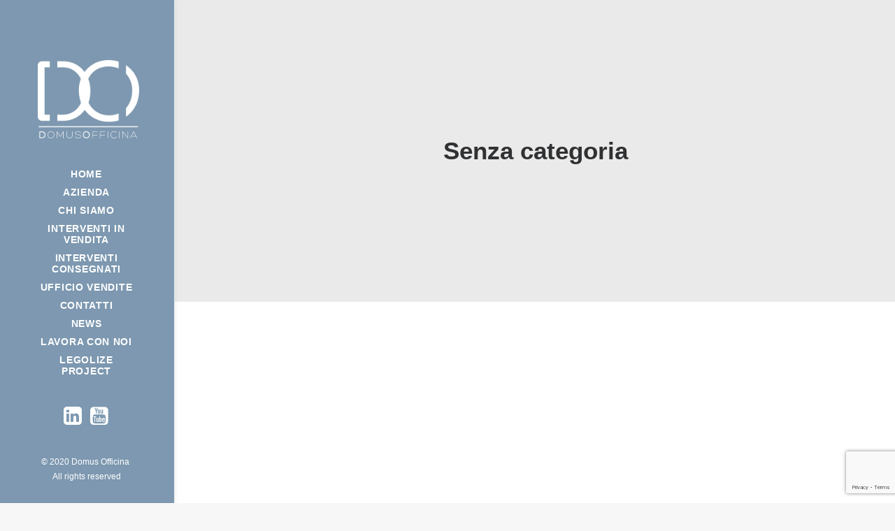

--- FILE ---
content_type: text/html; charset=UTF-8
request_url: https://domus-officina.com/category/senza-categoria/
body_size: 28794
content:
<!DOCTYPE html> <html class="no-touch" lang="it-IT" xmlns="http://www.w3.org/1999/xhtml"> <head> <meta name="google-site-verification" content="r9I2pw9sJOCCDHS62XYe4_VPdjWj7v1AqDu8kmnz87M" />  <meta http-equiv="Content-Type" content="text/html; charset=UTF-8"> <meta name="viewport" content="width=device-width, initial-scale=1"> <link rel="profile" href="http://gmpg.org/xfn/11"> <link rel="pingback" href="https://domus-officina.com/xmlrpc.php"> 			<script type="text/javascript" class="_iub_cs_skip">
				var _iub = _iub || {};
				_iub.csConfiguration = _iub.csConfiguration || {};
				_iub.csConfiguration.siteId = "3714746";
				_iub.csConfiguration.cookiePolicyId = "15619008";
			</script> 			<script data-minify="1" class="_iub_cs_skip" src="https://domus-officina.com/wp-content/cache/min/1/autoblocking/3714746.js?ver=1748271315"></script> 			<meta name='robots' content='noindex, follow' />  	<!-- This site is optimized with the Yoast SEO plugin v21.5 - https://yoast.com/wordpress/plugins/seo/ --> 	<title>Senza categoria Archivi - Domus Officina</title> 	<meta property="og:locale" content="it_IT" /> 	<meta property="og:type" content="article" /> 	<meta property="og:title" content="Senza categoria Archivi - Domus Officina" /> 	<meta property="og:url" content="https://domus-officina.com/category/senza-categoria/" /> 	<meta property="og:site_name" content="Domus Officina" /> 	<meta name="twitter:card" content="summary_large_image" /> 	<script type="application/ld+json" class="yoast-schema-graph">{"@context":"https://schema.org","@graph":[{"@type":"CollectionPage","@id":"https://domus-officina.com/category/senza-categoria/","url":"https://domus-officina.com/category/senza-categoria/","name":"Senza categoria Archivi - Domus Officina","isPartOf":{"@id":"https://domus-officina.com/#website"},"primaryImageOfPage":{"@id":"https://domus-officina.com/category/senza-categoria/#primaryimage"},"image":{"@id":"https://domus-officina.com/category/senza-categoria/#primaryimage"},"thumbnailUrl":"https://domus-officina.com/wp-content/uploads/2025/08/DO_PRESENTAZIONE_Acquisto-casa-nuova.jpg","breadcrumb":{"@id":"https://domus-officina.com/category/senza-categoria/#breadcrumb"},"inLanguage":"it-IT"},{"@type":"ImageObject","inLanguage":"it-IT","@id":"https://domus-officina.com/category/senza-categoria/#primaryimage","url":"https://domus-officina.com/wp-content/uploads/2025/08/DO_PRESENTAZIONE_Acquisto-casa-nuova.jpg","contentUrl":"https://domus-officina.com/wp-content/uploads/2025/08/DO_PRESENTAZIONE_Acquisto-casa-nuova.jpg","width":1920,"height":1080},{"@type":"BreadcrumbList","@id":"https://domus-officina.com/category/senza-categoria/#breadcrumb","itemListElement":[{"@type":"ListItem","position":1,"name":"Home","item":"https://domus-officina.com/"},{"@type":"ListItem","position":2,"name":"Senza categoria"}]},{"@type":"WebSite","@id":"https://domus-officina.com/#website","url":"https://domus-officina.com/","name":"Domus Officina","description":"","potentialAction":[{"@type":"SearchAction","target":{"@type":"EntryPoint","urlTemplate":"https://domus-officina.com/?s={search_term_string}"},"query-input":"required name=search_term_string"}],"inLanguage":"it-IT"}]}</script> 	<!-- / Yoast SEO plugin. -->   <link rel='dns-prefetch' href='//cdn.iubenda.com' />  <link rel="alternate" type="application/rss+xml" title="Domus Officina &raquo; Feed" href="https://domus-officina.com/feed/" /> <link rel="alternate" type="application/rss+xml" title="Domus Officina &raquo; Feed dei commenti" href="https://domus-officina.com/comments/feed/" /> <link rel="alternate" type="application/rss+xml" title="Domus Officina &raquo; Senza categoria Feed della categoria" href="https://domus-officina.com/category/senza-categoria/feed/" /> <style type="text/css"> img.wp-smiley, img.emoji { 	display: inline !important; 	border: none !important; 	box-shadow: none !important; 	height: 1em !important; 	width: 1em !important; 	margin: 0 0.07em !important; 	vertical-align: -0.1em !important; 	background: none !important; 	padding: 0 !important; } </style> 	<link rel='stylesheet' id='wp-block-library-css' href='https://domus-officina.com/wp-includes/css/dist/block-library/style.min.css?ver=1c1cccf90e768705cdea39d2919d7f36' type='text/css' media='all' /> <link rel='stylesheet' id='classic-theme-styles-css' href='https://domus-officina.com/wp-includes/css/classic-themes.min.css?ver=1c1cccf90e768705cdea39d2919d7f36' type='text/css' media='all' /> <style id='global-styles-inline-css' type='text/css'> body{--wp--preset--color--black: #000000;--wp--preset--color--cyan-bluish-gray: #abb8c3;--wp--preset--color--white: #ffffff;--wp--preset--color--pale-pink: #f78da7;--wp--preset--color--vivid-red: #cf2e2e;--wp--preset--color--luminous-vivid-orange: #ff6900;--wp--preset--color--luminous-vivid-amber: #fcb900;--wp--preset--color--light-green-cyan: #7bdcb5;--wp--preset--color--vivid-green-cyan: #00d084;--wp--preset--color--pale-cyan-blue: #8ed1fc;--wp--preset--color--vivid-cyan-blue: #0693e3;--wp--preset--color--vivid-purple: #9b51e0;--wp--preset--gradient--vivid-cyan-blue-to-vivid-purple: linear-gradient(135deg,rgba(6,147,227,1) 0%,rgb(155,81,224) 100%);--wp--preset--gradient--light-green-cyan-to-vivid-green-cyan: linear-gradient(135deg,rgb(122,220,180) 0%,rgb(0,208,130) 100%);--wp--preset--gradient--luminous-vivid-amber-to-luminous-vivid-orange: linear-gradient(135deg,rgba(252,185,0,1) 0%,rgba(255,105,0,1) 100%);--wp--preset--gradient--luminous-vivid-orange-to-vivid-red: linear-gradient(135deg,rgba(255,105,0,1) 0%,rgb(207,46,46) 100%);--wp--preset--gradient--very-light-gray-to-cyan-bluish-gray: linear-gradient(135deg,rgb(238,238,238) 0%,rgb(169,184,195) 100%);--wp--preset--gradient--cool-to-warm-spectrum: linear-gradient(135deg,rgb(74,234,220) 0%,rgb(151,120,209) 20%,rgb(207,42,186) 40%,rgb(238,44,130) 60%,rgb(251,105,98) 80%,rgb(254,248,76) 100%);--wp--preset--gradient--blush-light-purple: linear-gradient(135deg,rgb(255,206,236) 0%,rgb(152,150,240) 100%);--wp--preset--gradient--blush-bordeaux: linear-gradient(135deg,rgb(254,205,165) 0%,rgb(254,45,45) 50%,rgb(107,0,62) 100%);--wp--preset--gradient--luminous-dusk: linear-gradient(135deg,rgb(255,203,112) 0%,rgb(199,81,192) 50%,rgb(65,88,208) 100%);--wp--preset--gradient--pale-ocean: linear-gradient(135deg,rgb(255,245,203) 0%,rgb(182,227,212) 50%,rgb(51,167,181) 100%);--wp--preset--gradient--electric-grass: linear-gradient(135deg,rgb(202,248,128) 0%,rgb(113,206,126) 100%);--wp--preset--gradient--midnight: linear-gradient(135deg,rgb(2,3,129) 0%,rgb(40,116,252) 100%);--wp--preset--duotone--dark-grayscale: url('#wp-duotone-dark-grayscale');--wp--preset--duotone--grayscale: url('#wp-duotone-grayscale');--wp--preset--duotone--purple-yellow: url('#wp-duotone-purple-yellow');--wp--preset--duotone--blue-red: url('#wp-duotone-blue-red');--wp--preset--duotone--midnight: url('#wp-duotone-midnight');--wp--preset--duotone--magenta-yellow: url('#wp-duotone-magenta-yellow');--wp--preset--duotone--purple-green: url('#wp-duotone-purple-green');--wp--preset--duotone--blue-orange: url('#wp-duotone-blue-orange');--wp--preset--font-size--small: 13px;--wp--preset--font-size--medium: 20px;--wp--preset--font-size--large: 36px;--wp--preset--font-size--x-large: 42px;--wp--preset--spacing--20: 0.44rem;--wp--preset--spacing--30: 0.67rem;--wp--preset--spacing--40: 1rem;--wp--preset--spacing--50: 1.5rem;--wp--preset--spacing--60: 2.25rem;--wp--preset--spacing--70: 3.38rem;--wp--preset--spacing--80: 5.06rem;--wp--preset--shadow--natural: 6px 6px 9px rgba(0, 0, 0, 0.2);--wp--preset--shadow--deep: 12px 12px 50px rgba(0, 0, 0, 0.4);--wp--preset--shadow--sharp: 6px 6px 0px rgba(0, 0, 0, 0.2);--wp--preset--shadow--outlined: 6px 6px 0px -3px rgba(255, 255, 255, 1), 6px 6px rgba(0, 0, 0, 1);--wp--preset--shadow--crisp: 6px 6px 0px rgba(0, 0, 0, 1);}:where(.is-layout-flex){gap: 0.5em;}body .is-layout-flow > .alignleft{float: left;margin-inline-start: 0;margin-inline-end: 2em;}body .is-layout-flow > .alignright{float: right;margin-inline-start: 2em;margin-inline-end: 0;}body .is-layout-flow > .aligncenter{margin-left: auto !important;margin-right: auto !important;}body .is-layout-constrained > .alignleft{float: left;margin-inline-start: 0;margin-inline-end: 2em;}body .is-layout-constrained > .alignright{float: right;margin-inline-start: 2em;margin-inline-end: 0;}body .is-layout-constrained > .aligncenter{margin-left: auto !important;margin-right: auto !important;}body .is-layout-constrained > :where(:not(.alignleft):not(.alignright):not(.alignfull)){max-width: var(--wp--style--global--content-size);margin-left: auto !important;margin-right: auto !important;}body .is-layout-constrained > .alignwide{max-width: var(--wp--style--global--wide-size);}body .is-layout-flex{display: flex;}body .is-layout-flex{flex-wrap: wrap;align-items: center;}body .is-layout-flex > *{margin: 0;}:where(.wp-block-columns.is-layout-flex){gap: 2em;}.has-black-color{color: var(--wp--preset--color--black) !important;}.has-cyan-bluish-gray-color{color: var(--wp--preset--color--cyan-bluish-gray) !important;}.has-white-color{color: var(--wp--preset--color--white) !important;}.has-pale-pink-color{color: var(--wp--preset--color--pale-pink) !important;}.has-vivid-red-color{color: var(--wp--preset--color--vivid-red) !important;}.has-luminous-vivid-orange-color{color: var(--wp--preset--color--luminous-vivid-orange) !important;}.has-luminous-vivid-amber-color{color: var(--wp--preset--color--luminous-vivid-amber) !important;}.has-light-green-cyan-color{color: var(--wp--preset--color--light-green-cyan) !important;}.has-vivid-green-cyan-color{color: var(--wp--preset--color--vivid-green-cyan) !important;}.has-pale-cyan-blue-color{color: var(--wp--preset--color--pale-cyan-blue) !important;}.has-vivid-cyan-blue-color{color: var(--wp--preset--color--vivid-cyan-blue) !important;}.has-vivid-purple-color{color: var(--wp--preset--color--vivid-purple) !important;}.has-black-background-color{background-color: var(--wp--preset--color--black) !important;}.has-cyan-bluish-gray-background-color{background-color: var(--wp--preset--color--cyan-bluish-gray) !important;}.has-white-background-color{background-color: var(--wp--preset--color--white) !important;}.has-pale-pink-background-color{background-color: var(--wp--preset--color--pale-pink) !important;}.has-vivid-red-background-color{background-color: var(--wp--preset--color--vivid-red) !important;}.has-luminous-vivid-orange-background-color{background-color: var(--wp--preset--color--luminous-vivid-orange) !important;}.has-luminous-vivid-amber-background-color{background-color: var(--wp--preset--color--luminous-vivid-amber) !important;}.has-light-green-cyan-background-color{background-color: var(--wp--preset--color--light-green-cyan) !important;}.has-vivid-green-cyan-background-color{background-color: var(--wp--preset--color--vivid-green-cyan) !important;}.has-pale-cyan-blue-background-color{background-color: var(--wp--preset--color--pale-cyan-blue) !important;}.has-vivid-cyan-blue-background-color{background-color: var(--wp--preset--color--vivid-cyan-blue) !important;}.has-vivid-purple-background-color{background-color: var(--wp--preset--color--vivid-purple) !important;}.has-black-border-color{border-color: var(--wp--preset--color--black) !important;}.has-cyan-bluish-gray-border-color{border-color: var(--wp--preset--color--cyan-bluish-gray) !important;}.has-white-border-color{border-color: var(--wp--preset--color--white) !important;}.has-pale-pink-border-color{border-color: var(--wp--preset--color--pale-pink) !important;}.has-vivid-red-border-color{border-color: var(--wp--preset--color--vivid-red) !important;}.has-luminous-vivid-orange-border-color{border-color: var(--wp--preset--color--luminous-vivid-orange) !important;}.has-luminous-vivid-amber-border-color{border-color: var(--wp--preset--color--luminous-vivid-amber) !important;}.has-light-green-cyan-border-color{border-color: var(--wp--preset--color--light-green-cyan) !important;}.has-vivid-green-cyan-border-color{border-color: var(--wp--preset--color--vivid-green-cyan) !important;}.has-pale-cyan-blue-border-color{border-color: var(--wp--preset--color--pale-cyan-blue) !important;}.has-vivid-cyan-blue-border-color{border-color: var(--wp--preset--color--vivid-cyan-blue) !important;}.has-vivid-purple-border-color{border-color: var(--wp--preset--color--vivid-purple) !important;}.has-vivid-cyan-blue-to-vivid-purple-gradient-background{background: var(--wp--preset--gradient--vivid-cyan-blue-to-vivid-purple) !important;}.has-light-green-cyan-to-vivid-green-cyan-gradient-background{background: var(--wp--preset--gradient--light-green-cyan-to-vivid-green-cyan) !important;}.has-luminous-vivid-amber-to-luminous-vivid-orange-gradient-background{background: var(--wp--preset--gradient--luminous-vivid-amber-to-luminous-vivid-orange) !important;}.has-luminous-vivid-orange-to-vivid-red-gradient-background{background: var(--wp--preset--gradient--luminous-vivid-orange-to-vivid-red) !important;}.has-very-light-gray-to-cyan-bluish-gray-gradient-background{background: var(--wp--preset--gradient--very-light-gray-to-cyan-bluish-gray) !important;}.has-cool-to-warm-spectrum-gradient-background{background: var(--wp--preset--gradient--cool-to-warm-spectrum) !important;}.has-blush-light-purple-gradient-background{background: var(--wp--preset--gradient--blush-light-purple) !important;}.has-blush-bordeaux-gradient-background{background: var(--wp--preset--gradient--blush-bordeaux) !important;}.has-luminous-dusk-gradient-background{background: var(--wp--preset--gradient--luminous-dusk) !important;}.has-pale-ocean-gradient-background{background: var(--wp--preset--gradient--pale-ocean) !important;}.has-electric-grass-gradient-background{background: var(--wp--preset--gradient--electric-grass) !important;}.has-midnight-gradient-background{background: var(--wp--preset--gradient--midnight) !important;}.has-small-font-size{font-size: var(--wp--preset--font-size--small) !important;}.has-medium-font-size{font-size: var(--wp--preset--font-size--medium) !important;}.has-large-font-size{font-size: var(--wp--preset--font-size--large) !important;}.has-x-large-font-size{font-size: var(--wp--preset--font-size--x-large) !important;} .wp-block-navigation a:where(:not(.wp-element-button)){color: inherit;} :where(.wp-block-columns.is-layout-flex){gap: 2em;} .wp-block-pullquote{font-size: 1.5em;line-height: 1.6;} </style> <link data-minify="1" rel='stylesheet' id='uncode-style-css' href='https://domus-officina.com/wp-content/cache/min/1/wp-content/themes/domus/library/css/style.css?ver=1748271315' type='text/css' media='all' /> <style id='uncode-style-inline-css' type='text/css'>  @media (min-width: 960px) { .limit-width { max-width: 1200px; margin: auto;}} @media (min-width: 960px) { .main-header, .vmenu-container { width: 252px !important; }} .menu-primary ul.menu-smart > li > a, .menu-primary ul.menu-smart li.dropdown > a, .menu-primary ul.menu-smart li.mega-menu > a, .vmenu-container ul.menu-smart > li > a, .vmenu-container ul.menu-smart li.dropdown > a { text-transform: uppercase; } #changer-back-color { transition: background-color 1000ms cubic-bezier(0.25, 1, 0.5, 1) !important; } #changer-back-color > div { transition: opacity 1000ms cubic-bezier(0.25, 1, 0.5, 1) !important; } body.bg-changer-init.disable-hover .main-wrapper .style-light,  body.bg-changer-init.disable-hover .main-wrapper .style-light h1,  body.bg-changer-init.disable-hover .main-wrapper .style-light h2, body.bg-changer-init.disable-hover .main-wrapper .style-light h3, body.bg-changer-init.disable-hover .main-wrapper .style-light h4, body.bg-changer-init.disable-hover .main-wrapper .style-light h5, body.bg-changer-init.disable-hover .main-wrapper .style-light h6, body.bg-changer-init.disable-hover .main-wrapper .style-light a, body.bg-changer-init.disable-hover .main-wrapper .style-dark, body.bg-changer-init.disable-hover .main-wrapper .style-dark h1, body.bg-changer-init.disable-hover .main-wrapper .style-dark h2, body.bg-changer-init.disable-hover .main-wrapper .style-dark h3, body.bg-changer-init.disable-hover .main-wrapper .style-dark h4, body.bg-changer-init.disable-hover .main-wrapper .style-dark h5, body.bg-changer-init.disable-hover .main-wrapper .style-dark h6, body.bg-changer-init.disable-hover .main-wrapper .style-dark a { transition: color 1000ms cubic-bezier(0.25, 1, 0.5, 1) !important; } body.bg-changer-init.disable-hover .main-wrapper .heading-text-highlight-inner { transition-property: right, background; transition-duration: 1000ms } </style> <link data-minify="1" rel='stylesheet' id='uncode-custom-style-css' href='https://domus-officina.com/wp-content/cache/min/1/wp-content/themes/domus/library/css/style-custom.css?ver=1748271315' type='text/css' media='all' /> <link data-minify="1" rel='stylesheet' id='child-style-css' href='https://domus-officina.com/wp-content/cache/min/1/wp-content/themes/domus-child/style.css?ver=1748271315' type='text/css' media='all' /> <link rel='stylesheet' id='fancybox-css' href='https://domus-officina.com/wp-content/plugins/easy-fancybox/fancybox/1.5.4/jquery.fancybox.min.css?ver=1c1cccf90e768705cdea39d2919d7f36' type='text/css' media='screen' /> <link data-minify="1" rel='stylesheet' id='uncode-icons-css' href='https://domus-officina.com/wp-content/cache/min/1/wp-content/themes/domus/library/css/uncode-icons.css?ver=1748271315' type='text/css' media='all' /> <link data-minify="1" rel='stylesheet' id='cf7cf-style-css' href='https://domus-officina.com/wp-content/cache/min/1/wp-content/plugins/cf7-conditional-fields/style.css?ver=1748271315' type='text/css' media='all' />  <script  type="text/javascript" class="_iub_cs_skip" id='iubenda-head-inline-scripts-0'>

var _iub = _iub || [];
_iub.csConfiguration = {"siteId":3714746,"cookiePolicyId":15619008,"lang":"it"};
</script> <script data-minify="1"  type="text/javascript" src="https://domus-officina.com/wp-content/cache/min/1/cs/iubenda_cs.js?ver=1748271315" charset="UTF-8" async="async" class="_iub_cs_skip" id='iubenda-head-scripts-1-js'></script> <script type='text/javascript' src='https://domus-officina.com/wp-includes/js/jquery/jquery.min.js?ver=3.6.4' id='jquery-core-js'></script> <script type='text/javascript' src='https://domus-officina.com/wp-includes/js/jquery/jquery-migrate.min.js?ver=3.4.0' id='jquery-migrate-js'></script> <script data-minify="1" type='text/javascript' src='https://domus-officina.com/wp-content/cache/min/1/wp-content/themes/domus/library/js/ai-uncode.js?ver=1748271315' id='uncodeAI' data-home='/' data-path='/' data-breakpoints-images='258,516,720,1032,1440,2064,2880'></script> <script type='text/javascript' id='uncode-init-js-extra'>
/* <![CDATA[ */
var SiteParameters = {"days":"giorni","hours":"ore","minutes":"minuti","seconds":"secondi","constant_scroll":"on","scroll_speed":"2","parallax_factor":"0.25","loading":"Caricamento...","slide_name":"slide","slide_footer":"footer","ajax_url":"https:\/\/domus-officina.com\/wp-admin\/admin-ajax.php","nonce_adaptive_images":"dbd58ec137","nonce_srcset_async":"7d12e2ee44","enable_debug":"","block_mobile_videos":"","is_frontend_editor":"","mobile_parallax_allowed":"","wireframes_plugin_active":"","sticky_elements":"off","lazyload_type":"","resize_quality":"90","register_metadata":"","bg_changer_time":"1000","update_wc_fragments":"1","optimize_shortpixel_image":"","custom_cursor_selector":"[href], .trigger-overlay, .owl-next, .owl-prev, .owl-dot, input[type=\"submit\"], button[type=\"submit\"], a[class^=\"ilightbox\"], .ilightbox-thumbnail, .ilightbox-prev, .ilightbox-next, .overlay-close, .unmodal-close, .qty-inset > span, .share-button li","mobile_parallax_animation":"","uncode_adaptive":"1","ai_breakpoints":"258,516,720,1032,1440,2064,2880"};
/* ]]> */
</script> <script data-minify="1" type='text/javascript' src='https://domus-officina.com/wp-content/cache/min/1/wp-content/themes/domus/library/js/init.js?ver=1748271315' id='uncode-init-js'></script> <link rel="https://api.w.org/" href="https://domus-officina.com/wp-json/" /><link rel="alternate" type="application/json" href="https://domus-officina.com/wp-json/wp/v2/categories/1" /><link rel="EditURI" type="application/rsd+xml" title="RSD" href="https://domus-officina.com/xmlrpc.php?rsd" /> <link rel="wlwmanifest" type="application/wlwmanifest+xml" href="https://domus-officina.com/wp-includes/wlwmanifest.xml" />  <!-- Global site tag (gtag.js) - Google Ads: 638804201 -->  <script async src="https://www.googletagmanager.com/gtag/js?id=AW-638804201" class="" type="text/javascript"></script>  <script>
  window.dataLayer = window.dataLayer || [];
  function gtag(){dataLayer.push(arguments);}
  gtag('js', new Date());

  gtag('config', 'AW-638804201');
</script><meta name="generator" content="Powered by Slider Revolution 6.6.12 - responsive, Mobile-Friendly Slider Plugin for WordPress with comfortable drag and drop interface." /> <link rel="icon" href="https://domus-officina.com/wp-content/uploads/2019/03/cropped-favicon-32x32.png" sizes="32x32" /> <link rel="icon" href="https://domus-officina.com/wp-content/uploads/2019/03/cropped-favicon-192x192.png" sizes="192x192" /> <link rel="apple-touch-icon" href="https://domus-officina.com/wp-content/uploads/2019/03/cropped-favicon-180x180.png" /> <meta name="msapplication-TileImage" content="https://domus-officina.com/wp-content/uploads/2019/03/cropped-favicon-270x270.png" /> <script>function setREVStartSize(e){
			//window.requestAnimationFrame(function() {
				window.RSIW = window.RSIW===undefined ? window.innerWidth : window.RSIW;
				window.RSIH = window.RSIH===undefined ? window.innerHeight : window.RSIH;
				try {
					var pw = document.getElementById(e.c).parentNode.offsetWidth,
						newh;
					pw = pw===0 || isNaN(pw) || (e.l=="fullwidth" || e.layout=="fullwidth") ? window.RSIW : pw;
					e.tabw = e.tabw===undefined ? 0 : parseInt(e.tabw);
					e.thumbw = e.thumbw===undefined ? 0 : parseInt(e.thumbw);
					e.tabh = e.tabh===undefined ? 0 : parseInt(e.tabh);
					e.thumbh = e.thumbh===undefined ? 0 : parseInt(e.thumbh);
					e.tabhide = e.tabhide===undefined ? 0 : parseInt(e.tabhide);
					e.thumbhide = e.thumbhide===undefined ? 0 : parseInt(e.thumbhide);
					e.mh = e.mh===undefined || e.mh=="" || e.mh==="auto" ? 0 : parseInt(e.mh,0);
					if(e.layout==="fullscreen" || e.l==="fullscreen")
						newh = Math.max(e.mh,window.RSIH);
					else{
						e.gw = Array.isArray(e.gw) ? e.gw : [e.gw];
						for (var i in e.rl) if (e.gw[i]===undefined || e.gw[i]===0) e.gw[i] = e.gw[i-1];
						e.gh = e.el===undefined || e.el==="" || (Array.isArray(e.el) && e.el.length==0)? e.gh : e.el;
						e.gh = Array.isArray(e.gh) ? e.gh : [e.gh];
						for (var i in e.rl) if (e.gh[i]===undefined || e.gh[i]===0) e.gh[i] = e.gh[i-1];
											
						var nl = new Array(e.rl.length),
							ix = 0,
							sl;
						e.tabw = e.tabhide>=pw ? 0 : e.tabw;
						e.thumbw = e.thumbhide>=pw ? 0 : e.thumbw;
						e.tabh = e.tabhide>=pw ? 0 : e.tabh;
						e.thumbh = e.thumbhide>=pw ? 0 : e.thumbh;
						for (var i in e.rl) nl[i] = e.rl[i]<window.RSIW ? 0 : e.rl[i];
						sl = nl[0];
						for (var i in nl) if (sl>nl[i] && nl[i]>0) { sl = nl[i]; ix=i;}
						var m = pw>(e.gw[ix]+e.tabw+e.thumbw) ? 1 : (pw-(e.tabw+e.thumbw)) / (e.gw[ix]);
						newh =  (e.gh[ix] * m) + (e.tabh + e.thumbh);
					}
					var el = document.getElementById(e.c);
					if (el!==null && el) el.style.height = newh+"px";
					el = document.getElementById(e.c+"_wrapper");
					if (el!==null && el) {
						el.style.height = newh+"px";
						el.style.display = "block";
					}
				} catch(e){
					console.log("Failure at Presize of Slider:" + e)
				}
			//});
		  };</script> <noscript><style> .wpb_animate_when_almost_visible { opacity: 1; }</style></noscript><!-- Global site tag (gtag.js) - Google Analytics --> <script async src="https://www.googletagmanager.com/gtag/js?id=UA-140784316-1" class="" type="text/javascript"></script> <script>
  window.dataLayer = window.dataLayer || [];
  function gtag(){dataLayer.push(arguments);}
  gtag('js', new Date());

  gtag('config', 'UA-140784316-1', { 'anonymize_ip': true });
</script> </head> <body class="archive category category-senza-categoria category-1  style-color-lxmt-bg group-blog vmenu vmenu-middle vmenu-center vmenu-position-left header-full-width main-center-align menu-mobile-animated menu-mobile-transparent menu-accordion-active mobile-parallax-not-allowed ilb-no-bounce unreg qw-body-scroll-disabled wpb-js-composer js-comp-ver-6.9.0.2 vc_responsive" data-border="0"> 		 		<div id="uncode-custom-cursor" class="" data-cursor="" data-skin="light"><span></span><span></span></div> 		<div id="uncode-custom-cursor-pilot" class="" data-cursor="" data-skin="light"><span></span><span></span></div> 		<script type="text/javascript">UNCODE.initCursor();</script>  <div class="body-borders" data-border="0"><div class="top-border body-border-shadow"></div><div class="right-border body-border-shadow"></div><div class="bottom-border body-border-shadow"></div><div class="left-border body-border-shadow"></div><div class="top-border style-light-bg"></div><div class="right-border style-light-bg"></div><div class="bottom-border style-light-bg"></div><div class="left-border style-light-bg"></div></div>	<div class="box-wrapper"> 		<div class="box-container"> 		<script type="text/javascript">UNCODE.initBox();</script> 		<div class="main-header"> 													<div id="masthead" class="masthead-vertical"> 														<div class="vmenu-container menu-container  menu-primary menu-light submenu-light style-light-original style-color-725958-bg vmenu-borders menu-shadows menu-no-arrows"> 															<div class="row row-parent"><div class="row-inner restrict row-brand"> 																	<div id="logo-container-mobile" class="col-lg-12 logo-container"> 																		<div class="style-light"> 																			<a href="https://domus-officina.com/" class="navbar-brand" data-minheight="20"><div class="logo-image main-logo  logo-light" data-maxheight="70" style="height: 70px;"><img decoding="async" src="https://domus-officina.com/wp-content/uploads/2019/03/logo_bianco.png" alt="Domus Officina - Logo Bianco" width="177" height="137" class="img-responsive" /></div></a> 																		</div> 																		<div class="mmb-container"><div class="mobile-additional-icons"></div><div class="mobile-menu-button mobile-menu-button-light lines-button"><span class="lines"><span></span></span></div></div> 																	</div> 																</div><div class="row-inner expand"> 																	<div class="main-menu-container"> 																		<div class="vmenu-row-wrapper"> 																			<div class="vmenu-wrap-cell"> 																				<div class="row-inner expand"> 																					<div class="menu-sidebar navbar-main"> 																						<div class="menu-sidebar-inner"> 																							<div class="menu-accordion"><ul id="menu-main-menu" class="menu-primary-inner menu-smart sm sm-vertical"><li id="menu-item-86" class="menu-item menu-item-type-post_type menu-item-object-page menu-item-home menu-item-86 menu-item-link"><a title="Home" href="https://domus-officina.com/">Home<i class="fa fa-angle-right fa-dropdown"></i></a></li> <li id="menu-item-175" class="menu-item menu-item-type-post_type menu-item-object-page menu-item-175 menu-item-link"><a title="Azienda" href="https://domus-officina.com/azienda/">Azienda<i class="fa fa-angle-right fa-dropdown"></i></a></li> <li id="menu-item-569" class="menu-item menu-item-type-post_type menu-item-object-page menu-item-569 menu-item-link"><a title="Chi siamo" href="https://domus-officina.com/chi-siamo/">Chi siamo<i class="fa fa-angle-right fa-dropdown"></i></a></li> <li id="menu-item-532" class="menu-item menu-item-type-custom menu-item-object-custom menu-item-has-children menu-item-532 dropdown menu-item-link"><a title="Interventi in vendita" href="#" data-toggle="dropdown" class="dropdown-toggle" data-type="title">Interventi in vendita<i class="fa fa-angle-down fa-dropdown"></i></a> <ul role="menu" class="drop-menu"> 	<li id="menu-item-1246" class="menu-item menu-item-type-post_type menu-item-object-portfolio menu-item-1246"><a title="Domus Gentilis" href="https://domus-officina.com/realizzazioni/domus-gentilis/">Domus Gentilis<i class="fa fa-angle-right fa-dropdown"></i></a></li> 	<li id="menu-item-1147" class="menu-item menu-item-type-post_type menu-item-object-portfolio menu-item-1147"><a title="Domus Vittoria" href="https://domus-officina.com/realizzazioni/domus-vittoria/">Domus Vittoria<i class="fa fa-angle-right fa-dropdown"></i></a></li> 	<li id="menu-item-497" class="menu-item menu-item-type-custom menu-item-object-custom menu-item-497"><a title="Villa Molini Sirolo" href="https://domus-officina.com/realizzazioni/residenza-villa-molini-sirolo/">Villa Molini Sirolo<i class="fa fa-angle-right fa-dropdown"></i></a></li> </ul> </li> <li id="menu-item-1196" class="menu-item menu-item-type-custom menu-item-object-custom menu-item-has-children menu-item-1196 dropdown menu-item-link"><a title="Interventi consegnati" href="#" data-toggle="dropdown" class="dropdown-toggle" data-type="title">Interventi consegnati<i class="fa fa-angle-down fa-dropdown"></i></a> <ul role="menu" class="drop-menu"> 	<li id="menu-item-424" class="menu-item menu-item-type-custom menu-item-object-custom menu-item-424"><a title="Domus Passetto" href="https://domus-officina.com/realizzazioni/domus-passetto/">Domus Passetto<i class="fa fa-angle-right fa-dropdown"></i></a></li> 	<li id="menu-item-423" class="menu-item menu-item-type-custom menu-item-object-custom menu-item-423"><a title="Domus Europa" href="https://domus-officina.com/realizzazioni/domus-europa/">Domus Europa<i class="fa fa-angle-right fa-dropdown"></i></a></li> 	<li id="menu-item-686" class="menu-item menu-item-type-custom menu-item-object-custom menu-item-686"><a title="Domus Passeggi" href="https://domus-officina.com/realizzazioni/domus-passeggi-fano/">Domus Passeggi<i class="fa fa-angle-right fa-dropdown"></i></a></li> </ul> </li> <li id="menu-item-1166" class="menu-item menu-item-type-post_type menu-item-object-page menu-item-1166 menu-item-link"><a title="Ufficio Vendite" href="https://domus-officina.com/ufficio-vendite/">Ufficio Vendite<i class="fa fa-angle-right fa-dropdown"></i></a></li> <li id="menu-item-111" class="menu-item menu-item-type-post_type menu-item-object-page menu-item-111 menu-item-link"><a title="Contatti" href="https://domus-officina.com/contatti/">Contatti<i class="fa fa-angle-right fa-dropdown"></i></a></li> <li id="menu-item-404" class="menu-item menu-item-type-post_type menu-item-object-page menu-item-404 menu-item-link"><a title="News" href="https://domus-officina.com/news/">News<i class="fa fa-angle-right fa-dropdown"></i></a></li> <li id="menu-item-908" class="menu-item menu-item-type-post_type menu-item-object-page menu-item-908 menu-item-link"><a title="Lavora con noi" href="https://domus-officina.com/lavora-con-noi/">Lavora con noi<i class="fa fa-angle-right fa-dropdown"></i></a></li> <li id="menu-item-843" class="menu-item menu-item-type-post_type menu-item-object-page menu-item-843 menu-item-link"><a title="Legolize Project" href="https://domus-officina.com/legolize-project/">Legolize Project<i class="fa fa-angle-right fa-dropdown"></i></a></li> </ul></div></div> 															 						</div> 															 					</div><div class="row-inner restrict"> 														 						<div class="menu-sidebar"> 														 							<div class="menu-sidebar-inner"> 																						<div class="nav navbar-nav navbar-social"><ul class="menu-smart sm menu-social mobile-hidden tablet-hidden"><li class="menu-item-link social-icon tablet-hidden mobile-hidden social-667170"><a href="https://www.linkedin.com/company/domusofficina/?viewAsMember=true" class="social-menu-link" target="_blank"><i class="fa fa-linkedin-square"></i></a></li><li class="menu-item-link social-icon tablet-hidden mobile-hidden social-163162"><a href="https://www.youtube.com/channel/UCVO7tX2PkUB7J9KsrWYJ6QA" class="social-menu-link" target="_blank"><i class="fa fa-youtube-square"></i></a></li></ul></div><div class="mobile-hidden tablet-hidden vmenu-footer style-light"><p>© 2020 Domus Officina <br />All rights reserved</p></div> 																					</div> 																				</div> 																			</div> 															 				</div> 														 				</div> 														 			</div> 																</div> 															</div> 														</div> 													</div> 												</div>			<script type="text/javascript">UNCODE.fixMenuHeight();</script> 			<div class="main-wrapper"> 				<div class="main-container"> 					<div class="page-wrapper"> 						<div class="sections-container"> <div id="page-header"><div class="header-basic style-light"> 													<div class="background-element header-wrapper style-color-gyho-bg header-only-text" data-height="60" style="min-height: 300px;"> 													<div class="header-main-container limit-width"> 															<div class="header-content header-center header-middle header-align-center"> 																<div class="header-content-inner" > 																	<h1 class="header-title font-555555 h1"><span>Senza categoria</span></h1> 																</div> 															</div> 														</div></div> 												</div></div><script type="text/javascript">UNCODE.initHeader();</script><div class="page-body style-light-bg">           <div class="post-wrapper">           	<div class="post-body"><div class="post-content un-no-sidebar-layout"><div class="row-container"> 		  					<div class="row row-parent style-light limit-width double-top-padding double-bottom-padding"> 									<div id="index-1019825787" class="isotope-system"> 				<div class="isotope-wrapper single-gutter"> 					<div class="isotope-container isotope-layout style-masonry isotope-pagination" data-type="masonry" data-layout="masonry" data-lg="800"><div class="tmb tmb-post tmb-light tmb-overlay-anim tmb-overlay-text-anim tmb-reveal-bottom tmb-shadowed tmb-bordered tmb-iso-w4 post-1266 post type-post status-publish format-standard has-post-thumbnail hentry category-senza-categoria tmb-content-under tmb-media-first" > 						<div class="t-inside style-light-bg" ><div class="t-entry-visual"><div class="t-entry-visual-tc"><div class="t-entry-visual-cont"><div class="dummy" style="padding-top: 56.2%;"></div><a tabindex="-1" href="https://domus-officina.com/perche-acquistare-una-casa-nuova-episodio-3-sicurezza-antisismica/" class="pushed"><div class="t-entry-visual-overlay"><div class="t-entry-visual-overlay-in style-dark-bg" style="opacity: 0.5;"></div></div> 									<div class="t-overlay-wrap"> 										<div class="t-overlay-inner"> 											<div class="t-overlay-content"> 												<div class="t-overlay-text single-block-padding"><div class="t-entry t-single-line"><i class="fa fa-plus2 t-overlay-icon"></i></div></div></div></div></div><img class="adaptive-async wp-image-1267" src="https://domus-officina.com/wp-content/uploads/2025/08/DO_PRESENTAZIONE_Acquisto-casa-nuova-uai-258x145.jpg" width="258" height="145" alt="" data-uniqueid="1267-173384" data-guid="https://domus-officina.com/wp-content/uploads/2025/08/DO_PRESENTAZIONE_Acquisto-casa-nuova.jpg" data-path="2025/08/DO_PRESENTAZIONE_Acquisto-casa-nuova.jpg" data-width="1920" data-height="1080" data-singlew="4" data-singleh="" data-crop="" /></a></div> 				</div> 			</div><div class="t-entry-text"> 							<div class="t-entry-text-tc single-block-padding"><div class="t-entry"><h3 class="t-entry-title h3"><a href="https://domus-officina.com/perche-acquistare-una-casa-nuova-episodio-3-sicurezza-antisismica/">Perché acquistare una casa nuova | Episodio 3: Sicurezza antisismica</a></h3><div data-parent="true" class="vc_row row-container" id="row-unique-0"><div class="row limit-width row-parent"><div class="wpb_row row-inner"><div class="wpb_column pos-top pos-center align_left column_parent col-lg-12 single-internal-gutter"><div class="uncol style-light"  ><div class="uncoltable"><div class="uncell no-block-padding" ><div class="uncont"><div class="vc_custom_heading_wrap"><div class="heading-text el-text" ><h1 class="h2" ><span>Perché acquistare una casa nuova | Episodio 3: Sicurezza antisismica</span></h1></div><div class="clear"></div></div><div class="uncode_text_column" ><p>Quando si acquista una casa, la bellezza degli ambienti e la qualità delle finiture non dovrebbero essere gli unici criteri da considerare. La sicurezza, in particolare quella strutturale, è un aspetto fondamentale. In questo terzo episodio della nostra rubrica dedicata ai vantaggi delle nuove costruzioni, parliamo di un tema cruciale: la <strong>sicurezza antisismica</strong>.</p> <p><strong>Vivere in una casa progettata per resistere ai terremoti</strong></p> <p>Scegliere una casa realizzata con criteri antisismici significa compiere un atto di responsabilità verso se stessi, la propria famiglia e il futuro. Le nuove costruzioni seguono rigorosamente le <strong>Norme Tecniche per le Costruzioni (NTC)</strong> aggiornate, che impongono standard sempre più elevati in termini di resistenza e risposta sismica.</p> <p>In un territorio come il nostro, <strong>Ancona e le Marche</strong>, la sismicità non è un&#8217;ipotesi lontana ma una realtà ben documentata. Basti pensare:</p> <ul> <li>al <strong>terremoto del 1972</strong>, che causò migliaia di sfollati e danni ingenti,</li> <li>oppure al più recente <strong>sisma del novembre 2022</strong>, con oltre 60 edifici lesionati solo nella nostra provincia.</li> </ul> <p>Questi eventi ci ricordano quanto sia fragile una parte del patrimonio edilizio esistente e quanto sia urgente investire in abitazioni che offrano maggiori garanzie.</p> <p><strong>Dati alla mano: un patrimonio edilizio vecchio e vulnerabile</strong></p> <p>Secondo le stime, circa il <strong>76% degli edifici italiani è stato costruito prima del 1980</strong>, ovvero prima che entrassero in vigore le prime normative antisismiche. In molti casi, queste strutture non sono mai state adeguate, oppure sono state oggetto di ristrutturazioni parziali e non controllate, che hanno addirittura compromesso la stabilità dell’immobile.</p> <p>A ciò si aggiunge un altro dato preoccupante: la <strong>vita utile media di un edificio è di circa 50 anni</strong>. Superata questa soglia, le strutture iniziano a mostrare segni di degrado, spesso invisibili ma pericolosi.</p> <p><strong>I vantaggi concreti di una casa antisismica</strong></p> <p>Acquistare una casa antisismica oggi non significa solo dormire sonni tranquilli, ma anche ottenere benefici tangibili:</p> <ul> <li>✅ <strong>Protezione del proprio investimento</strong>: una casa solida mantiene il suo valore nel tempo ed è più facilmente rivendibile.</li> <li>✅ <strong>Accesso agevolato al credito</strong>: molte banche offrono <strong>mutui a condizioni migliori</strong> per immobili nuovi e conformi alle normative antisismiche.</li> <li>✅ <strong>Polizze assicurative più convenienti</strong>: le abitazioni sicure sono considerate a basso rischio e beneficiano di <strong>premi assicurativi ridotti</strong>.</li> <li>✅ <strong>Responsabilità verso i propri cari</strong>: è una scelta consapevole che mette al primo posto la sicurezza di chi amiamo.</li> </ul> <p><strong>Non solo comfort, ma sicurezza concreta</strong></p> <p>Comprare una casa nuova significa fare una scelta che guarda al futuro: una casa progettata con tecnologie moderne, materiali certificati e controlli di qualità è una casa che resiste, protegge e dura nel tempo. È una casa pensata non solo per offrire comfort, ma soprattutto <strong>per garantire sicurezza e serenità</strong>, anche di fronte a eventi imprevedibili come un terremoto.</p> <p>📌 <strong>Nel prossimo episodio</strong>: parleremo di come una casa nuova possa rappresentare un <strong>investimento immobiliare solido e strategico</strong>.</p> </div></div></div></div></div></div></div></div></div> <hr /><p class="t-entry-meta t-entry-author"><a href="https://domus-officina.com/author/domus-off3/" class="tmb-avatar-size-sm"><span class="tmb-username-wrap"><span class="tmb-username-text">by My user</span></span></a></p></div></div> 					</div></div> 					</div><div class="tmb tmb-post tmb-light tmb-overlay-anim tmb-overlay-text-anim tmb-reveal-bottom tmb-shadowed tmb-bordered tmb-iso-w4 post-1253 post type-post status-publish format-standard has-post-thumbnail hentry category-senza-categoria tmb-content-under tmb-media-first" > 						<div class="t-inside style-light-bg" ><div class="t-entry-visual"><div class="t-entry-visual-tc"><div class="t-entry-visual-cont"><div class="dummy" style="padding-top: 62.4%;"></div><a tabindex="-1" href="https://domus-officina.com/domus-gentilis-un-gesto-concreto-verso-la-biodiversita-urbana/" class="pushed"><div class="t-entry-visual-overlay"><div class="t-entry-visual-overlay-in style-dark-bg" style="opacity: 0.5;"></div></div> 									<div class="t-overlay-wrap"> 										<div class="t-overlay-inner"> 											<div class="t-overlay-content"> 												<div class="t-overlay-text single-block-padding"><div class="t-entry t-single-line"><i class="fa fa-plus2 t-overlay-icon"></i></div></div></div></div></div><img class="adaptive-async wp-image-1254" src="https://domus-officina.com/wp-content/uploads/2025/06/BALCONE-domus-officina-uai-258x161.jpg" width="258" height="161" alt="Domus Gentilis | Un gesto concreto verso la biodiversità urbana" data-uniqueid="1254-247176" data-guid="https://domus-officina.com/wp-content/uploads/2025/06/BALCONE-domus-officina.jpg" data-path="2025/06/BALCONE-domus-officina.jpg" data-width="1920" data-height="1200" data-singlew="4" data-singleh="" data-crop="" /></a></div> 				</div> 			</div><div class="t-entry-text"> 							<div class="t-entry-text-tc single-block-padding"><div class="t-entry"><h3 class="t-entry-title h3"><a href="https://domus-officina.com/domus-gentilis-un-gesto-concreto-verso-la-biodiversita-urbana/">Domus Gentilis | Un gesto concreto verso la biodiversità urbana</a></h3><div data-parent="true" class="vc_row row-container" id="row-unique-1"><div class="row limit-width row-parent"><div class="wpb_row row-inner"><div class="wpb_column pos-top pos-center align_left column_parent col-lg-12 single-internal-gutter"><div class="uncol style-light"  ><div class="uncoltable"><div class="uncell no-block-padding" ><div class="uncont"><div class="vc_custom_heading_wrap"><div class="heading-text el-text" ><h1 class="h2" ><span>Domus Gentilis | Un gesto concreto verso la biodiversità urbana</span></h1></div><div class="clear"></div></div><div class="uncode_text_column" ><p>Il progetto <strong>Domus Gentilis</strong> recupera un edificio residenziale privato, ripristinandone il carattere originale del tipo villa con giardino, praticamente un unicum nel contesto di via Gentile da Fabriano.</p> <p>La progettazione ha affrontato le diverse sfide che l’abitare di oggi comporta soprattutto nell’ambito della sostenibilità, avendo cura di realizzare un edificio riconoscibile, ma che al contempo fosse sensibile alle caratteristiche urbane del sito in cui si colloca. Il progetto è stato concepito con la chiara scelta della <strong>preservazione dello spazio verde esterno dei giardini privati in simbiosi con quelli pubblici circostanti in un dialogo virtuoso.</strong></p> <p>In questo processo un ruolo da protagonista è ricoperto dalle numerose aperture verso l’esterno che permetto la vista di scorci naturali sempre diversi e mutevoli con il processo naturale delle stagioni, le ampie vetrate valorizzano il dialogo con l’ambiente esterno, rendendo gli spazi ariosi, luminosi e amplificandone la spazialità.</p> <p>Durante la quotidiana e rituale transizione tra spazio pubblico della città e privato di casa, l’obiettivo di questo edificio è quello di consentire ai futuri acquirenti di entrare un privato ed unico rifugio protetto dalla natura, in uno spazio urbano atipico e riconoscibile schermato dall’inquinamento acustico e polveri sottili.</p> <p>Il nuovo edificio oltre ai grandi <strong>giardini privati</strong> al pian terreno, offre grazie agli <strong>ampi terrazzi</strong>, la possibilità di dedicare porzioni degli stessi alla piantumazione di essenze vegetali che nel loro insieme posso costituire dei fronti “verdi” di qualità e benessere che oltre l&#8217;indiscutibile pregio estetico, mirano a far diventare l’edificio un hotspot di biodiversità all’interno del tessuto urbano densamente urbanizzato, incrementando il valore ambientale del luogo.</p> <p>L’area, seppur dotata di spazi di sosta esterni è dotata di un <strong>ampio parcheggio interno</strong> per i futuri residenti, portando quindi beneficio alla viabilità dolce, che vede una riduzione della presenza di ingombranti autoveicoli parcheggiati all’esterno.</p> <p>Lo sviluppo volumetrico è stato affinato al fine di privilegiare la superficie complessiva permeabile, riducendo quindi il consumo di suolo.</p> <p>Il progetto è orientato al risparmio energetico e alla produzione in loco di energia rinnovabile. Infatti grazie alla coibentazione di tutto l’involucro, agli infissi altamente performanti, alle efficienti pompe di calore e alla copertura fotovoltaica, il progetto raggiunge i più alti standard imposti dalle normative vigenti.</p> <p>Domus Gentilis in sintesi si configura quindi come un esempio positivo di edilizia contemporanea, che affronta le sfide che la sostenibilità ci impone in tutti i suoi aspetti, a 360 gradi.</p> </div></div></div></div></div></div></div></div></div> <hr /><p class="t-entry-meta t-entry-author"><a href="https://domus-officina.com/author/domus-off3/" class="tmb-avatar-size-sm"><span class="tmb-username-wrap"><span class="tmb-username-text">by My user</span></span></a></p></div></div> 					</div></div> 					</div><div class="tmb tmb-post tmb-light tmb-overlay-anim tmb-overlay-text-anim tmb-reveal-bottom tmb-shadowed tmb-bordered tmb-iso-w4 post-1248 post type-post status-publish format-standard has-post-thumbnail hentry category-senza-categoria tmb-content-under tmb-media-first" > 						<div class="t-inside style-light-bg" ><div class="t-entry-visual"><div class="t-entry-visual-tc"><div class="t-entry-visual-cont"><div class="dummy" style="padding-top: 56.2%;"></div><a tabindex="-1" href="https://domus-officina.com/domus-gentilis-un-nuovo-standard-abitativo-prende-forma-ad-ancona/" class="pushed"><div class="t-entry-visual-overlay"><div class="t-entry-visual-overlay-in style-dark-bg" style="opacity: 0.5;"></div></div> 									<div class="t-overlay-wrap"> 										<div class="t-overlay-inner"> 											<div class="t-overlay-content"> 												<div class="t-overlay-text single-block-padding"><div class="t-entry t-single-line"><i class="fa fa-plus2 t-overlay-icon"></i></div></div></div></div></div><img class="adaptive-async wp-image-1231" src="https://domus-officina.com/wp-content/uploads/2025/01/ANCONA-VIA-GENTILE-DA-FABRIANO_ANCONA-3_-FACCIATA-1-uai-258x145.jpg" width="258" height="145" alt="" data-uniqueid="1231-478288" data-guid="https://domus-officina.com/wp-content/uploads/2025/01/ANCONA-VIA-GENTILE-DA-FABRIANO_ANCONA-3_-FACCIATA-1.jpg" data-path="2025/01/ANCONA-VIA-GENTILE-DA-FABRIANO_ANCONA-3_-FACCIATA-1.jpg" data-width="1920" data-height="1080" data-singlew="4" data-singleh="" data-crop="" /></a></div> 				</div> 			</div><div class="t-entry-text"> 							<div class="t-entry-text-tc single-block-padding"><div class="t-entry"><h3 class="t-entry-title h3"><a href="https://domus-officina.com/domus-gentilis-un-nuovo-standard-abitativo-prende-forma-ad-ancona/">Domus Gentilis – Un nuovo standard abitativo prende forma ad Ancona</a></h3><div data-parent="true" class="vc_row row-container" id="row-unique-2"><div class="row limit-width row-parent"><div class="wpb_row row-inner"><div class="wpb_column pos-top pos-center align_left column_parent col-lg-12 single-internal-gutter"><div class="uncol style-light"  ><div class="uncoltable"><div class="uncell no-block-padding" ><div class="uncont"><div class="vc_custom_heading_wrap"><div class="heading-text el-text" ><h1 class="h2" ><span>Domus Gentilis – Un nuovo standard abitativo prende forma ad Ancona</span></h1></div><div class="clear"></div></div><div class="uncode_text_column" ><p>Siamo orgogliosi di annunciare l’apertura ufficiale del cantiere Domus Gentilis, un intervento edilizio di nuova generazione, strategicamente situato in zona Regione di Ancona.</p> <p>Pensato per una committenza consapevole e attenta al valore del costruire bene, Domus Gentilis si distingue come progetto NZEB (Nearly Zero Energy Building): un esempio virtuoso di architettura sostenibile e integrazione tra comfort abitativo, efficienza energetica e qualità costruttiva.</p> <p>Location: zona ad alta accessibilità urbana e servizi, con vista aperta e orientamenti favorevoli</p> <p>Tipologie abitative: soluzioni residenziali di pregio, curate nel dettaglio e progettate per durare</p> <p>Sostenibilità: materiali a basso impatto ambientale, impianti ad alta efficienza, fonti rinnovabili</p> <p>L’intervento rappresenta non solo un’opportunità abitativa, ma un esempio concreto di rigenerazione urbana consapevole e di investimento sul futuro del territorio.</p> </div></div></div></div></div></div></div></div></div> <hr /><p class="t-entry-meta t-entry-author"><a href="https://domus-officina.com/author/domus-off3/" class="tmb-avatar-size-sm"><span class="tmb-username-wrap"><span class="tmb-username-text">by My user</span></span></a></p></div></div> 					</div></div> 					</div><div class="tmb tmb-post tmb-light tmb-overlay-anim tmb-overlay-text-anim tmb-reveal-bottom tmb-shadowed tmb-bordered tmb-iso-w4 post-1187 post type-post status-publish format-standard has-post-thumbnail hentry category-senza-categoria tmb-content-under tmb-media-first" > 						<div class="t-inside style-light-bg" ><div class="t-entry-visual"><div class="t-entry-visual-tc"><div class="t-entry-visual-cont"><div class="dummy" style="padding-top: 66.7%;"></div><a tabindex="-1" href="https://domus-officina.com/domus-vittoria-al-via-la-demolizione-per-un-nuovo-capitolo-di-sostenibilita-e-innovazione/" class="pushed"><div class="t-entry-visual-overlay"><div class="t-entry-visual-overlay-in style-dark-bg" style="opacity: 0.5;"></div></div> 									<div class="t-overlay-wrap"> 										<div class="t-overlay-inner"> 											<div class="t-overlay-content"> 												<div class="t-overlay-text single-block-padding"><div class="t-entry t-single-line"><i class="fa fa-plus2 t-overlay-icon"></i></div></div></div></div></div><img class="adaptive-async wp-image-1188" src="https://domus-officina.com/wp-content/uploads/2025/01/DOMUS-Vittoria-34-uai-258x172.jpg" width="258" height="172" alt="DOMUS Vittoria" data-uniqueid="1188-376824" data-guid="https://domus-officina.com/wp-content/uploads/2025/01/DOMUS-Vittoria-34.jpg" data-path="2025/01/DOMUS-Vittoria-34.jpg" data-width="1920" data-height="1280" data-singlew="4" data-singleh="" data-crop="" /></a></div> 				</div> 			</div><div class="t-entry-text"> 							<div class="t-entry-text-tc single-block-padding"><div class="t-entry"><h3 class="t-entry-title h3"><a href="https://domus-officina.com/domus-vittoria-al-via-la-demolizione-per-un-nuovo-capitolo-di-sostenibilita-e-innovazione/">Domus Vittoria: al via la demolizione per un nuovo capitolo di sostenibilità e innovazione</a></h3><div data-parent="true" class="vc_row row-container" id="row-unique-3"><div class="row limit-width row-parent"><div class="wpb_row row-inner"><div class="wpb_column pos-top pos-center align_left column_parent col-lg-12 single-internal-gutter"><div class="uncol style-light"  ><div class="uncoltable"><div class="uncell no-block-padding" ><div class="uncont"><div class="vc_custom_heading_wrap"><div class="heading-text el-text" ></p> <h1>Domus Vittoria: al via la demolizione per un nuovo capitolo di sostenibilità e innovazione</h1> <p> </div><div class="clear"></div></div><div class="uncode_text_column" ><p><strong>Il progetto Domus Vittoria prende ufficialmente il via con l’inizio della demolizione del vecchio edificio, segnando l’inizio di un ambizioso percorso verso un futuro di lusso, design e sostenibilità.</strong></p> <p>La fase preliminare è stata condotta con la massima attenzione alla sicurezza e al rispetto dell’ambiente. Prima dell’intervento di demolizione, l’edificio è stato sottoposto a un accurato processo di <strong>bonifica dell’amianto</strong>, garantendo la tutela di lavoratori e residenti delle aree circostanti.</p> <p>In linea con i nostri valori di sostenibilità, ci siamo impegnati a <strong>raccogliere in modo differenziato</strong> i materiali derivanti dalla demolizione, separando accuratamente ferro, vetro, legno e altri elementi, per destinarli al riuso o al riciclo. Questo approccio riduce l’impatto ambientale e valorizza i principi dell’economia circolare.</p> <p>La demolizione rappresenta non solo un atto tecnico, ma anche simbolico: il primo passo concreto verso la creazione di un edificio che sarà un punto di riferimento per il design contemporaneo e la sostenibilità. <strong>Domus Vittoria</strong> nascerà come un immobile di lusso, capace di coniugare estetica, funzionalità e innovazione tecnologica, rispettando al contempo l’ambiente e le esigenze delle generazioni future. Inoltre, l’edificio sarà certificato <strong>NZEB (Nearly Zero Energy Building)</strong>, garantendo un consumo energetico quasi nullo grazie all’integrazione di tecnologie all’avanguardia e soluzioni efficienti.</p> <p><strong>Un progetto che guarda al domani</strong> La missione di Domus Officina è sempre stata quella di progettare e realizzare edifici che non siano semplicemente spazi abitativi, ma vere e proprie esperienze di vita. Con Domus Vittoria vogliamo superare ogni aspettativa, creando un luogo che unisca comfort, qualità costruttiva e un impatto ambientale ridotto.</p> <p>Nei prossimi mesi, il cantiere si trasformerà in un laboratorio di idee e soluzioni innovative. Ogni fase sarà seguita con cura per assicurare che il risultato finale sia all’altezza degli standard di eccellenza che ci contraddistinguono.</p> <p><strong>Restate aggiornati</strong> Vi invitiamo a seguirci per scoprire tutte le novità e gli sviluppi del progetto Domus Vittoria. Questo è solo l’inizio di una storia che vogliamo condividere con voi, passo dopo passo.</p> <p><strong>Domus Officina – Progettare il futuro, costruire l’eccellenza.</strong></p> </div><div id="gallery-207523" class="isotope-system"> 					<div class="isotope-wrapper single-gutter"> 						<div class="isotope-container isotope-layout style-masonry" data-type="masonry" data-layout="masonry" data-lg="1000" data-md="600" data-sm="480"> <div class="tmb tmb-iso-w6 tmb-iso-h4 tmb-light tmb-overlay-text-anim tmb-overlay-anim tmb-overlay-middle tmb-overlay-text-left tmb-image-anim tmb-bordered tmb-id-1189  tmb-media-first tmb-media-last tmb-content-overlay tmb-no-bg tmb-lightbox" > 						<div class="t-inside" ><div class="t-entry-visual"><div class="t-entry-visual-tc"><div class="t-entry-visual-cont"><div class="dummy" style="padding-top: 150%;"></div><a tabindex="-1" href="https://domus-officina.com/wp-content/uploads/2025/01/DOMUS-Vittoria-7.jpg" class="pushed" data-active="1" data-lbox="ilightbox_gallery-207523" data-options="width:800,height:1200,thumbnail: 'https://domus-officina.com/wp-content/uploads/2025/01/DOMUS-Vittoria-7-200x300.jpg'" data-lb-index="0"><div class="t-entry-visual-overlay"><div class="t-entry-visual-overlay-in style-dark-bg" style="opacity: 0.5;"></div></div> 									<div class="t-overlay-wrap"> 										<div class="t-overlay-inner"> 											<div class="t-overlay-content"> 												<div class="t-overlay-text single-block-padding"></div></div></div></div><img decoding="async" class="adaptive-async wp-image-1189" src="https://domus-officina.com/wp-content/uploads/2025/01/DOMUS-Vittoria-7-uai-258x387.jpg" width="258" height="387" alt="" data-uniqueid="1189-125395" data-guid="https://domus-officina.com/wp-content/uploads/2025/01/DOMUS-Vittoria-7.jpg" data-path="2025/01/DOMUS-Vittoria-7.jpg" data-width="800" data-height="1200" data-singlew="6" data-singleh="4" data-crop="" /></a></div> 				</div> 			</div></div> 					</div><div class="tmb tmb-iso-w6 tmb-iso-h4 tmb-light tmb-overlay-text-anim tmb-overlay-anim tmb-overlay-middle tmb-overlay-text-left tmb-image-anim tmb-bordered tmb-id-1190  tmb-media-first tmb-media-last tmb-content-overlay tmb-no-bg tmb-lightbox" > 						<div class="t-inside" ><div class="t-entry-visual"><div class="t-entry-visual-tc"><div class="t-entry-visual-cont"><div class="dummy" style="padding-top: 66.7%;"></div><a tabindex="-1" href="https://domus-officina.com/wp-content/uploads/2025/01/DOMUS-Vittoria-13.jpg" class="pushed" data-active="1" data-lbox="ilightbox_gallery-207523" data-options="width:1200,height:800,thumbnail: 'https://domus-officina.com/wp-content/uploads/2025/01/DOMUS-Vittoria-13-300x200.jpg'" data-lb-index="1"><div class="t-entry-visual-overlay"><div class="t-entry-visual-overlay-in style-dark-bg" style="opacity: 0.5;"></div></div> 									<div class="t-overlay-wrap"> 										<div class="t-overlay-inner"> 											<div class="t-overlay-content"> 												<div class="t-overlay-text single-block-padding"></div></div></div></div><img decoding="async" class="adaptive-async wp-image-1190" src="https://domus-officina.com/wp-content/uploads/2025/01/DOMUS-Vittoria-13-uai-258x172.jpg" width="258" height="172" alt="" data-uniqueid="1190-174693" data-guid="https://domus-officina.com/wp-content/uploads/2025/01/DOMUS-Vittoria-13.jpg" data-path="2025/01/DOMUS-Vittoria-13.jpg" data-width="1200" data-height="800" data-singlew="6" data-singleh="4" data-crop="" /></a></div> 				</div> 			</div></div> 					</div><div class="tmb tmb-iso-w6 tmb-iso-h4 tmb-light tmb-overlay-text-anim tmb-overlay-anim tmb-overlay-middle tmb-overlay-text-left tmb-image-anim tmb-bordered tmb-id-1191  tmb-media-first tmb-media-last tmb-content-overlay tmb-no-bg tmb-lightbox" > 						<div class="t-inside" ><div class="t-entry-visual"><div class="t-entry-visual-tc"><div class="t-entry-visual-cont"><div class="dummy" style="padding-top: 66.7%;"></div><a tabindex="-1" href="https://domus-officina.com/wp-content/uploads/2025/01/DOMUS-Vittoria-17.jpg" class="pushed" data-active="1" data-lbox="ilightbox_gallery-207523" data-options="width:1200,height:800,thumbnail: 'https://domus-officina.com/wp-content/uploads/2025/01/DOMUS-Vittoria-17-300x200.jpg'" data-lb-index="2"><div class="t-entry-visual-overlay"><div class="t-entry-visual-overlay-in style-dark-bg" style="opacity: 0.5;"></div></div> 									<div class="t-overlay-wrap"> 										<div class="t-overlay-inner"> 											<div class="t-overlay-content"> 												<div class="t-overlay-text single-block-padding"></div></div></div></div><img decoding="async" class="adaptive-async wp-image-1191" src="https://domus-officina.com/wp-content/uploads/2025/01/DOMUS-Vittoria-17-uai-258x172.jpg" width="258" height="172" alt="" data-uniqueid="1191-919078" data-guid="https://domus-officina.com/wp-content/uploads/2025/01/DOMUS-Vittoria-17.jpg" data-path="2025/01/DOMUS-Vittoria-17.jpg" data-width="1200" data-height="800" data-singlew="6" data-singleh="4" data-crop="" /></a></div> 				</div> 			</div></div> 					</div><div class="tmb tmb-iso-w6 tmb-iso-h4 tmb-light tmb-overlay-text-anim tmb-overlay-anim tmb-overlay-middle tmb-overlay-text-left tmb-image-anim tmb-bordered tmb-id-1192  tmb-media-first tmb-media-last tmb-content-overlay tmb-no-bg tmb-lightbox" > 						<div class="t-inside" ><div class="t-entry-visual"><div class="t-entry-visual-tc"><div class="t-entry-visual-cont"><div class="dummy" style="padding-top: 66.7%;"></div><a tabindex="-1" href="https://domus-officina.com/wp-content/uploads/2025/01/DOMUS-Vittoria-26.jpg" class="pushed" data-active="1" data-lbox="ilightbox_gallery-207523" data-options="width:1920,height:1280,thumbnail: 'https://domus-officina.com/wp-content/uploads/2025/01/DOMUS-Vittoria-26-300x200.jpg'" data-lb-index="3"><div class="t-entry-visual-overlay"><div class="t-entry-visual-overlay-in style-dark-bg" style="opacity: 0.5;"></div></div> 									<div class="t-overlay-wrap"> 										<div class="t-overlay-inner"> 											<div class="t-overlay-content"> 												<div class="t-overlay-text single-block-padding"></div></div></div></div><img decoding="async" class="adaptive-async wp-image-1192" src="https://domus-officina.com/wp-content/uploads/2025/01/DOMUS-Vittoria-26-uai-258x172.jpg" width="258" height="172" alt="" data-uniqueid="1192-110440" data-guid="https://domus-officina.com/wp-content/uploads/2025/01/DOMUS-Vittoria-26.jpg" data-path="2025/01/DOMUS-Vittoria-26.jpg" data-width="1920" data-height="1280" data-singlew="6" data-singleh="4" data-crop="" /></a></div> 				</div> 			</div></div> 					</div><div class="tmb tmb-iso-w6 tmb-iso-h4 tmb-light tmb-overlay-text-anim tmb-overlay-anim tmb-overlay-middle tmb-overlay-text-left tmb-image-anim tmb-bordered tmb-id-1193  tmb-media-first tmb-media-last tmb-content-overlay tmb-no-bg tmb-lightbox" > 						<div class="t-inside" ><div class="t-entry-visual"><div class="t-entry-visual-tc"><div class="t-entry-visual-cont"><div class="dummy" style="padding-top: 150%;"></div><a tabindex="-1" href="https://domus-officina.com/wp-content/uploads/2025/01/DOMUS-Vittoria-29.jpg" class="pushed" data-active="1" data-lbox="ilightbox_gallery-207523" data-options="width:1280,height:1920,thumbnail: 'https://domus-officina.com/wp-content/uploads/2025/01/DOMUS-Vittoria-29-200x300.jpg'" data-lb-index="4"><div class="t-entry-visual-overlay"><div class="t-entry-visual-overlay-in style-dark-bg" style="opacity: 0.5;"></div></div> 									<div class="t-overlay-wrap"> 										<div class="t-overlay-inner"> 											<div class="t-overlay-content"> 												<div class="t-overlay-text single-block-padding"></div></div></div></div><img decoding="async" class="adaptive-async wp-image-1193" src="https://domus-officina.com/wp-content/uploads/2025/01/DOMUS-Vittoria-29-uai-258x387.jpg" width="258" height="387" alt="" data-uniqueid="1193-207909" data-guid="https://domus-officina.com/wp-content/uploads/2025/01/DOMUS-Vittoria-29.jpg" data-path="2025/01/DOMUS-Vittoria-29.jpg" data-width="1280" data-height="1920" data-singlew="6" data-singleh="4" data-crop="" /></a></div> 				</div> 			</div></div> 					</div><div class="tmb tmb-iso-w6 tmb-iso-h4 tmb-light tmb-overlay-text-anim tmb-overlay-anim tmb-overlay-middle tmb-overlay-text-left tmb-image-anim tmb-bordered tmb-id-1188  tmb-media-first tmb-media-last tmb-content-overlay tmb-no-bg tmb-lightbox" > 						<div class="t-inside" ><div class="t-entry-visual"><div class="t-entry-visual-tc"><div class="t-entry-visual-cont"><div class="dummy" style="padding-top: 66.7%;"></div><a tabindex="-1" href="https://domus-officina.com/wp-content/uploads/2025/01/DOMUS-Vittoria-34.jpg" class="pushed" data-active="1" data-lbox="ilightbox_gallery-207523" data-options="width:1920,height:1280,thumbnail: 'https://domus-officina.com/wp-content/uploads/2025/01/DOMUS-Vittoria-34-300x200.jpg'" data-lb-index="5"><div class="t-entry-visual-overlay"><div class="t-entry-visual-overlay-in style-dark-bg" style="opacity: 0.5;"></div></div> 									<div class="t-overlay-wrap"> 										<div class="t-overlay-inner"> 											<div class="t-overlay-content"> 												<div class="t-overlay-text single-block-padding"></div></div></div></div><img decoding="async" class="adaptive-async wp-image-1188" src="https://domus-officina.com/wp-content/uploads/2025/01/DOMUS-Vittoria-34-uai-258x172.jpg" width="258" height="172" alt="DOMUS Vittoria" data-uniqueid="1188-109396" data-guid="https://domus-officina.com/wp-content/uploads/2025/01/DOMUS-Vittoria-34.jpg" data-path="2025/01/DOMUS-Vittoria-34.jpg" data-width="1920" data-height="1280" data-singlew="6" data-singleh="4" data-crop="" /></a></div> 				</div> 			</div></div> 					</div>						</div> 					</div>  	 </div> </div></div></div></div></div></div></div></div> <hr /><p class="t-entry-meta t-entry-author"><a href="https://domus-officina.com/author/domus-off3/" class="tmb-avatar-size-sm"><span class="tmb-username-wrap"><span class="tmb-username-text">by My user</span></span></a></p></div></div> 					</div></div> 					</div><div class="tmb tmb-post tmb-light tmb-overlay-anim tmb-overlay-text-anim tmb-reveal-bottom tmb-shadowed tmb-bordered tmb-iso-w4 post-1104 post type-post status-publish format-standard has-post-thumbnail hentry category-senza-categoria tmb-content-under tmb-media-first" > 						<div class="t-inside style-light-bg" ><div class="t-entry-visual"><div class="t-entry-visual-tc"><div class="t-entry-visual-cont"><div class="dummy" style="padding-top: 66.7%;"></div><a tabindex="-1" href="https://domus-officina.com/vantaggi-marmo-bianco-rivestimento-esterno-edifici/" class="pushed"><div class="t-entry-visual-overlay"><div class="t-entry-visual-overlay-in style-dark-bg" style="opacity: 0.5;"></div></div> 									<div class="t-overlay-wrap"> 										<div class="t-overlay-inner"> 											<div class="t-overlay-content"> 												<div class="t-overlay-text single-block-padding"><div class="t-entry t-single-line"><i class="fa fa-plus2 t-overlay-icon"></i></div></div></div></div></div><img class="adaptive-async wp-image-1054" src="https://domus-officina.com/wp-content/uploads/2023/07/Domus-Passetto-5-scaled-uai-258x172.jpg" width="258" height="172" alt="rivestimento edificio in marmo bianco - domus passetto ancona" data-uniqueid="1054-444694" data-guid="https://domus-officina.com/wp-content/uploads/2023/07/Domus-Passetto-5-scaled.jpg" data-path="2023/07/Domus-Passetto-5-scaled.jpg" data-width="2560" data-height="1706" data-singlew="4" data-singleh="" data-crop="" /></a></div> 				</div> 			</div><div class="t-entry-text"> 							<div class="t-entry-text-tc single-block-padding"><div class="t-entry"><h3 class="t-entry-title h3"><a href="https://domus-officina.com/vantaggi-marmo-bianco-rivestimento-esterno-edifici/">I vantaggi del marmo bianco come rivestimento esterno degli edifici</a></h3><div data-parent="true" class="vc_row row-container" id="row-unique-4"><div class="row limit-width row-parent"><div class="wpb_row row-inner"><div class="wpb_column pos-top pos-center align_left column_parent col-lg-12 single-internal-gutter"><div class="uncol style-light"  ><div class="uncoltable"><div class="uncell no-block-padding" ><div class="uncont"><div class="vc_custom_heading_wrap"><div class="heading-text el-text" ></p> <h1>I vantaggi del marmo bianco come rivestimento esterno degli edifici</h1> <p> </div><div class="clear"></div></div><div class="uncode_text_column" ><p>Scelta estetica, ma anche estremamente funzionale: sin dalla sua introduzione in architettura, il <strong>marmo bianco</strong> ha dimostrato di essere un’opzione eccellente per il rivestimento esterno degli edifici. Questo materiale raffinato offre infatti alle imprese costruttrici una serie di <strong>vantaggi pratici</strong> che vanno oltre la mera resa estetica dell’edificio. Andremo a elencare i principali di seguito.</p> <h3>1. Resistenza alle intemperie</h3> <p>Il marmo bianco è noto per la sua <strong>resistenza agli agenti atmosferici</strong>. Esso è in grado di sopportare le variazioni di <strong>temperatura</strong>, l&#8217;<strong>umidità</strong> e le condizioni climatiche avverse senza compromettere la sua struttura o il suo aspetto. Questa caratteristica rende il marmo bianco ideale per il rivestimento esterno, garantendo una bellezza duratura anche in zone climatiche “difficili”.</p> <h3>2. Basso assorbimento d&#8217;acqua</h3> <p>La <strong>bassa porosità del marmo bianco</strong> lo rende un materiale a basso assorbimento d&#8217;acqua. Questa caratteristica è essenziale per prevenire danni causati dalla penetrazione dell&#8217;umidità e permette di ridurre al minimo la possibilità di formazione di <strong>muffe </strong>o <strong>alghe</strong> sulla superficie del rivestimento.</p> <h3>3. Facilità di pulizia e manutenzione</h3> <p>Il marmo bianco è notoriamente <strong>facile da pulire e mantenere</strong>. La sua superficie liscia e non porosa impedisce l&#8217;<strong>accumulo di polvere e sporco</strong>, consentendo una manutenzione semplice. Basta una pulizia periodica con acqua e detergenti delicati per preservare l&#8217;aspetto impeccabile della superficie nel tempo.</p> <h3>4. Bellezza senza tempo</h3> <p>Il marmo bianco conferisce agli edifici un&#8217;<strong>eleganza senza tempo</strong>. La sua<strong> luminosità naturale</strong>, la grana fine e le <strong>venature</strong> aggiungono un tocco di classe e raffinatezza che si mantiene inalterato nel corso degli anni. Questo aspetto del marmo bianco contribuisce anche a preservare l&#8217;<strong>estetica degli edifici nel lungo termine</strong></p> <h3>5. Valorizzazione del design architettonico</h3> <p>Il marmo bianco è in grado di valorizzare la <strong>struttura architettonica degli edifici</strong>. La sua versatilità consente di creare una <strong>varietà di finiture</strong>, dai rivestimenti lisci a quelli scolpiti o lavorati in dettaglio. Questa flessibilità consente agli architetti di esprimere la loro creatività, creando<strong>edifici distintivi e affascinanti</strong></p> <p>In conclusione, il marmo bianco rappresenta una <strong>scelta eccellente</strong> per il rivestimento esterno degli edifici perché offre una <strong>combinazione unica di resistenza, facilità di manutenzione e bellezza</strong> senza tempo.</p> <h2>Domus Passetto: l’eleganza del marmo bianco, in centro ad Ancona</h2> <p>In <strong>Domus Officina</strong> abbiamo utilizzato il marmo bianco per il <strong>rivestimento esterno di Domus Passetto</strong>, l’immobile di prestigio che sorge nel cuore di Ancona. In questo caso, oltre ai motivi sin qua elencati, è stato scelto il marmo bianco anche come <strong>richiamo estetico</strong> al vicino Monumento ai Caduti.</p> <p>Di seguito alcune immagini dell’edificio <strong>Domus Passetto</strong> come appare ora.</p> <p> </div><div id="gallery-101976" class="isotope-system"> 					<div class="isotope-wrapper single-gutter"> 						<div class="isotope-container isotope-layout style-masonry" data-type="masonry" data-layout="masonry" data-lg="1000" data-md="600" data-sm="480"> <div class="tmb tmb-iso-w4 tmb-iso-h4 tmb-light tmb-overlay-text-anim tmb-overlay-anim tmb-overlay-middle tmb-overlay-text-left tmb-image-anim tmb-bordered tmb-id-1057  tmb-media-first tmb-media-last tmb-content-overlay tmb-no-bg tmb-lightbox" > 						<div class="t-inside" ><div class="t-entry-visual"><div class="t-entry-visual-tc"><div class="t-entry-visual-cont"><div class="dummy" style="padding-top: 66.7%;"></div><a tabindex="-1" href="https://domus-officina.com/wp-content/uploads/2023/07/Domus-Passetto-8-scaled.jpg" class="pushed" data-active="1" data-lbox="ilightbox_gallery-101976" data-options="width:2560,height:1706,thumbnail: 'https://domus-officina.com/wp-content/uploads/2023/07/Domus-Passetto-8-300x200.jpg'" data-lb-index="0"><div class="t-entry-visual-overlay"><div class="t-entry-visual-overlay-in style-dark-bg" style="opacity: 0.5;"></div></div> 									<div class="t-overlay-wrap"> 										<div class="t-overlay-inner"> 											<div class="t-overlay-content"> 												<div class="t-overlay-text single-block-padding"></div></div></div></div><img decoding="async" class="adaptive-async wp-image-1057" src="https://domus-officina.com/wp-content/uploads/2023/07/Domus-Passetto-8-scaled-uai-258x172.jpg" width="258" height="172" alt="domus passetto ancona immobile di pregio domus officina" data-uniqueid="1057-120785" data-guid="https://domus-officina.com/wp-content/uploads/2023/07/Domus-Passetto-8-scaled.jpg" data-path="2023/07/Domus-Passetto-8-scaled.jpg" data-width="2560" data-height="1706" data-singlew="4" data-singleh="4" data-crop="" /></a></div> 				</div> 			</div></div> 					</div><div class="tmb tmb-iso-w4 tmb-iso-h4 tmb-light tmb-overlay-text-anim tmb-overlay-anim tmb-overlay-middle tmb-overlay-text-left tmb-image-anim tmb-bordered tmb-id-1056  tmb-media-first tmb-media-last tmb-content-overlay tmb-no-bg tmb-lightbox" > 						<div class="t-inside" ><div class="t-entry-visual"><div class="t-entry-visual-tc"><div class="t-entry-visual-cont"><div class="dummy" style="padding-top: 66.7%;"></div><a tabindex="-1" href="https://domus-officina.com/wp-content/uploads/2023/07/Domus-Passetto-7-scaled.jpg" class="pushed" data-active="1" data-lbox="ilightbox_gallery-101976" data-options="width:2560,height:1706,thumbnail: 'https://domus-officina.com/wp-content/uploads/2023/07/Domus-Passetto-7-300x200.jpg'" data-lb-index="1"><div class="t-entry-visual-overlay"><div class="t-entry-visual-overlay-in style-dark-bg" style="opacity: 0.5;"></div></div> 									<div class="t-overlay-wrap"> 										<div class="t-overlay-inner"> 											<div class="t-overlay-content"> 												<div class="t-overlay-text single-block-padding"></div></div></div></div><img decoding="async" class="adaptive-async wp-image-1056" src="https://domus-officina.com/wp-content/uploads/2023/07/Domus-Passetto-7-scaled-uai-258x172.jpg" width="258" height="172" alt="" data-uniqueid="1056-194989" data-guid="https://domus-officina.com/wp-content/uploads/2023/07/Domus-Passetto-7-scaled.jpg" data-path="2023/07/Domus-Passetto-7-scaled.jpg" data-width="2560" data-height="1706" data-singlew="4" data-singleh="4" data-crop="" /></a></div> 				</div> 			</div></div> 					</div><div class="tmb tmb-iso-w4 tmb-iso-h4 tmb-light tmb-overlay-text-anim tmb-overlay-anim tmb-overlay-middle tmb-overlay-text-left tmb-image-anim tmb-bordered tmb-id-1055  tmb-media-first tmb-media-last tmb-content-overlay tmb-no-bg tmb-lightbox" > 						<div class="t-inside" ><div class="t-entry-visual"><div class="t-entry-visual-tc"><div class="t-entry-visual-cont"><div class="dummy" style="padding-top: 66.7%;"></div><a tabindex="-1" href="https://domus-officina.com/wp-content/uploads/2023/07/Domus-Passetto-6-scaled.jpg" class="pushed" data-active="1" data-lbox="ilightbox_gallery-101976" data-options="width:2560,height:1706,thumbnail: 'https://domus-officina.com/wp-content/uploads/2023/07/Domus-Passetto-6-300x200.jpg'" data-lb-index="2"><div class="t-entry-visual-overlay"><div class="t-entry-visual-overlay-in style-dark-bg" style="opacity: 0.5;"></div></div> 									<div class="t-overlay-wrap"> 										<div class="t-overlay-inner"> 											<div class="t-overlay-content"> 												<div class="t-overlay-text single-block-padding"></div></div></div></div><img decoding="async" class="adaptive-async wp-image-1055" src="https://domus-officina.com/wp-content/uploads/2023/07/Domus-Passetto-6-scaled-uai-258x172.jpg" width="258" height="172" alt="" data-uniqueid="1055-399568" data-guid="https://domus-officina.com/wp-content/uploads/2023/07/Domus-Passetto-6-scaled.jpg" data-path="2023/07/Domus-Passetto-6-scaled.jpg" data-width="2560" data-height="1706" data-singlew="4" data-singleh="4" data-crop="" /></a></div> 				</div> 			</div></div> 					</div><div class="tmb tmb-iso-w4 tmb-iso-h4 tmb-light tmb-overlay-text-anim tmb-overlay-anim tmb-overlay-middle tmb-overlay-text-left tmb-image-anim tmb-bordered tmb-id-1053  tmb-media-first tmb-media-last tmb-content-overlay tmb-no-bg tmb-lightbox" > 						<div class="t-inside" ><div class="t-entry-visual"><div class="t-entry-visual-tc"><div class="t-entry-visual-cont"><div class="dummy" style="padding-top: 66.7%;"></div><a tabindex="-1" href="https://domus-officina.com/wp-content/uploads/2023/07/Domus-Passetto-4-scaled.jpg" class="pushed" data-active="1" data-lbox="ilightbox_gallery-101976" data-options="width:2560,height:1706,thumbnail: 'https://domus-officina.com/wp-content/uploads/2023/07/Domus-Passetto-4-300x200.jpg'" data-lb-index="3"><div class="t-entry-visual-overlay"><div class="t-entry-visual-overlay-in style-dark-bg" style="opacity: 0.5;"></div></div> 									<div class="t-overlay-wrap"> 										<div class="t-overlay-inner"> 											<div class="t-overlay-content"> 												<div class="t-overlay-text single-block-padding"></div></div></div></div><img decoding="async" class="adaptive-async wp-image-1053" src="https://domus-officina.com/wp-content/uploads/2023/07/Domus-Passetto-4-scaled-uai-258x172.jpg" width="258" height="172" alt="" data-uniqueid="1053-536585" data-guid="https://domus-officina.com/wp-content/uploads/2023/07/Domus-Passetto-4-scaled.jpg" data-path="2023/07/Domus-Passetto-4-scaled.jpg" data-width="2560" data-height="1706" data-singlew="4" data-singleh="4" data-crop="" /></a></div> 				</div> 			</div></div> 					</div><div class="tmb tmb-iso-w4 tmb-iso-h4 tmb-light tmb-overlay-text-anim tmb-overlay-anim tmb-overlay-middle tmb-overlay-text-left tmb-image-anim tmb-bordered tmb-id-1052  tmb-media-first tmb-media-last tmb-content-overlay tmb-no-bg tmb-lightbox" > 						<div class="t-inside" ><div class="t-entry-visual"><div class="t-entry-visual-tc"><div class="t-entry-visual-cont"><div class="dummy" style="padding-top: 66.7%;"></div><a tabindex="-1" href="https://domus-officina.com/wp-content/uploads/2023/07/Domus-Passetto-3-scaled.jpg" class="pushed" data-active="1" data-lbox="ilightbox_gallery-101976" data-options="width:2560,height:1706,thumbnail: 'https://domus-officina.com/wp-content/uploads/2023/07/Domus-Passetto-3-300x200.jpg'" data-lb-index="4"><div class="t-entry-visual-overlay"><div class="t-entry-visual-overlay-in style-dark-bg" style="opacity: 0.5;"></div></div> 									<div class="t-overlay-wrap"> 										<div class="t-overlay-inner"> 											<div class="t-overlay-content"> 												<div class="t-overlay-text single-block-padding"></div></div></div></div><img decoding="async" class="adaptive-async wp-image-1052" src="https://domus-officina.com/wp-content/uploads/2023/07/Domus-Passetto-3-scaled-uai-258x172.jpg" width="258" height="172" alt="" data-uniqueid="1052-121148" data-guid="https://domus-officina.com/wp-content/uploads/2023/07/Domus-Passetto-3-scaled.jpg" data-path="2023/07/Domus-Passetto-3-scaled.jpg" data-width="2560" data-height="1706" data-singlew="4" data-singleh="4" data-crop="" /></a></div> 				</div> 			</div></div> 					</div><div class="tmb tmb-iso-w4 tmb-iso-h4 tmb-light tmb-overlay-text-anim tmb-overlay-anim tmb-overlay-middle tmb-overlay-text-left tmb-image-anim tmb-bordered tmb-id-1051  tmb-media-first tmb-media-last tmb-content-overlay tmb-no-bg tmb-lightbox" > 						<div class="t-inside" ><div class="t-entry-visual"><div class="t-entry-visual-tc"><div class="t-entry-visual-cont"><div class="dummy" style="padding-top: 66.7%;"></div><a tabindex="-1" href="https://domus-officina.com/wp-content/uploads/2023/07/Domus-Passetto-2-scaled.jpg" class="pushed" data-active="1" data-lbox="ilightbox_gallery-101976" data-options="width:2560,height:1706,thumbnail: 'https://domus-officina.com/wp-content/uploads/2023/07/Domus-Passetto-2-300x200.jpg'" data-lb-index="5"><div class="t-entry-visual-overlay"><div class="t-entry-visual-overlay-in style-dark-bg" style="opacity: 0.5;"></div></div> 									<div class="t-overlay-wrap"> 										<div class="t-overlay-inner"> 											<div class="t-overlay-content"> 												<div class="t-overlay-text single-block-padding"></div></div></div></div><img decoding="async" class="adaptive-async wp-image-1051" src="https://domus-officina.com/wp-content/uploads/2023/07/Domus-Passetto-2-scaled-uai-258x172.jpg" width="258" height="172" alt="" data-uniqueid="1051-159177" data-guid="https://domus-officina.com/wp-content/uploads/2023/07/Domus-Passetto-2-scaled.jpg" data-path="2023/07/Domus-Passetto-2-scaled.jpg" data-width="2560" data-height="1706" data-singlew="4" data-singleh="4" data-crop="" /></a></div> 				</div> 			</div></div> 					</div>						</div> 					</div>  	 </div> </div></div></div></div></div></div></div></div> <hr /><p class="t-entry-meta t-entry-author"><a href="https://domus-officina.com/author/domus-off3/" class="tmb-avatar-size-sm"><span class="tmb-username-wrap"><span class="tmb-username-text">by My user</span></span></a></p></div></div> 					</div></div> 					</div><div class="tmb tmb-post tmb-light tmb-overlay-anim tmb-overlay-text-anim tmb-reveal-bottom tmb-shadowed tmb-bordered tmb-iso-w4 post-1096 post type-post status-publish format-standard has-post-thumbnail hentry category-senza-categoria tag-architettura-verde tag-domus-passeggi tag-efficienza-energetica tag-fano tag-nzeb tmb-content-under tmb-media-first" > 						<div class="t-inside style-light-bg" ><div class="t-entry-visual"><div class="t-entry-visual-tc"><div class="t-entry-visual-cont"><div class="dummy" style="padding-top: 75.2%;"></div><a tabindex="-1" href="https://domus-officina.com/domus-passeggi-fano-venduti-consegnati-appartamenti/" class="pushed"><div class="t-entry-visual-overlay"><div class="t-entry-visual-overlay-in style-dark-bg" style="opacity: 0.5;"></div></div> 									<div class="t-overlay-wrap"> 										<div class="t-overlay-inner"> 											<div class="t-overlay-content"> 												<div class="t-overlay-text single-block-padding"><div class="t-entry t-single-line"><i class="fa fa-plus2 t-overlay-icon"></i></div></div></div></div></div><img class="adaptive-async wp-image-1097" src="https://domus-officina.com/wp-content/uploads/2024/02/Foto-Domus-Passeggi-Residenza-di-Pregio-Fano-3-uai-258x194.jpeg" width="258" height="194" alt="Foto Domus Passeggi Residenza di Pregio Fano 3" data-uniqueid="1097-168642" data-guid="https://domus-officina.com/wp-content/uploads/2024/02/Foto-Domus-Passeggi-Residenza-di-Pregio-Fano-3.jpeg" data-path="2024/02/Foto-Domus-Passeggi-Residenza-di-Pregio-Fano-3.jpeg" data-width="2048" data-height="1536" data-singlew="4" data-singleh="" data-crop="" /></a></div> 				</div> 			</div><div class="t-entry-text"> 							<div class="t-entry-text-tc single-block-padding"><div class="t-entry"><h3 class="t-entry-title h3"><a href="https://domus-officina.com/domus-passeggi-fano-venduti-consegnati-appartamenti/">Domus Passeggi, Fano: venduti e consegnati tutti gli appartamenti</a></h3><div data-parent="true" class="vc_row row-container" id="row-unique-5"><div class="row limit-width row-parent"><div class="wpb_row row-inner"><div class="wpb_column pos-top pos-center align_left column_parent col-lg-12 single-internal-gutter"><div class="uncol style-light"  ><div class="uncoltable"><div class="uncell no-block-padding" ><div class="uncont"><div class="vc_custom_heading_wrap"><div class="heading-text el-text" ></p> <h1>Domus Passeggi, Fano: venduti e consegnati tutti gli appartamenti</h1> <p> </div><div class="clear"></div></div><div class="uncode_text_column" ></p> <p><strong>Domus Passeggi</strong> è l’immobile di pregio Domus Officina che sorge in via don Bosco, a <strong>Fano</strong>, nel cuore della città e del suo quartiere più “verde”, quello dei <a href="https://domus-officina.com/quartiere-passeggi-fano">Passeggi</a>.</p> <p>Tutti gli otto appartamenti di Domus Passeggi, con relativi box di pertinenza, sono stati<strong> venduti</strong> e, a oggi, <strong>consegnati</strong> ai legittimi proprietari.</p> <p>L’edificio risponde ai più severi criteri di <strong>efficienza energetica</strong> ed è catalogabile in <a href="https://domus-officina.com/edifici-nzeb-cosa-significa-e-quali-sono-le-caratteristiche/">classe energetica <strong>NZEB</strong></a> (Nearly Zero Energy Builiding), come tutti gli immobili Domus Officina.</p> <p>Caratteristica distintiva dell’edificio è la presenza di <a href="https://domus-officina.com/pannelli-frangisole-soluzione-architettonica-che-efficienza-energetica-e-design/"><strong>pannelli frangisole</strong></a> in alluminio sui terrazzi che, oltre a svolgere una funzione estetica decorativa, servono a proteggere gli appartamenti dall’eccessivo irraggiamento solare e ad aumentare l’isolamento termico in estate come in inverno.</p> <p>Di seguito <strong>alcune immagini della residenza Domus Passeggi</strong> come si presenta oggi, febbraio 2024. A <a href="https://domus-officina.com/realizzazioni/domus-passeggi-fano/">questo link</a> ulteriori informazioni sull’edificio.</p> <p> </div><div id="gallery-213617" class="isotope-system"> 					<div class="isotope-wrapper single-gutter"> 						<div class="isotope-container isotope-layout style-masonry" data-type="masonry" data-layout="masonry" data-lg="1000" data-md="600" data-sm="480"> <div class="tmb tmb-iso-w4 tmb-iso-h4 tmb-light tmb-overlay-text-anim tmb-overlay-anim tmb-overlay-middle tmb-overlay-text-left tmb-image-anim tmb-bordered tmb-id-1097  tmb-media-first tmb-media-last tmb-content-overlay tmb-no-bg tmb-lightbox" > 						<div class="t-inside" ><div class="t-entry-visual"><div class="t-entry-visual-tc"><div class="t-entry-visual-cont"><div class="dummy" style="padding-top: 75.2%;"></div><a tabindex="-1" href="https://domus-officina.com/wp-content/uploads/2024/02/Foto-Domus-Passeggi-Residenza-di-Pregio-Fano-3.jpeg" class="pushed" data-active="1" data-lbox="ilightbox_gallery-213617" data-options="width:2048,height:1536,thumbnail: 'https://domus-officina.com/wp-content/uploads/2024/02/Foto-Domus-Passeggi-Residenza-di-Pregio-Fano-3-300x225.jpeg'" data-lb-index="0"><div class="t-entry-visual-overlay"><div class="t-entry-visual-overlay-in style-dark-bg" style="opacity: 0.5;"></div></div> 									<div class="t-overlay-wrap"> 										<div class="t-overlay-inner"> 											<div class="t-overlay-content"> 												<div class="t-overlay-text single-block-padding"></div></div></div></div><img decoding="async" class="adaptive-async wp-image-1097" src="https://domus-officina.com/wp-content/uploads/2024/02/Foto-Domus-Passeggi-Residenza-di-Pregio-Fano-3-uai-258x194.jpeg" width="258" height="194" alt="Foto Domus Passeggi Residenza di Pregio Fano 3" data-uniqueid="1097-129748" data-guid="https://domus-officina.com/wp-content/uploads/2024/02/Foto-Domus-Passeggi-Residenza-di-Pregio-Fano-3.jpeg" data-path="2024/02/Foto-Domus-Passeggi-Residenza-di-Pregio-Fano-3.jpeg" data-width="2048" data-height="1536" data-singlew="4" data-singleh="4" data-crop="" /></a></div> 				</div> 			</div></div> 					</div><div class="tmb tmb-iso-w4 tmb-iso-h4 tmb-light tmb-overlay-text-anim tmb-overlay-anim tmb-overlay-middle tmb-overlay-text-left tmb-image-anim tmb-bordered tmb-id-1098  tmb-media-first tmb-media-last tmb-content-overlay tmb-no-bg tmb-lightbox" > 						<div class="t-inside" ><div class="t-entry-visual"><div class="t-entry-visual-tc"><div class="t-entry-visual-cont"><div class="dummy" style="padding-top: 75.2%;"></div><a tabindex="-1" href="https://domus-officina.com/wp-content/uploads/2024/02/Foto-Domus-Passeggi-Residenza-di-Pregio-Fano-2.jpeg" class="pushed" data-active="1" data-lbox="ilightbox_gallery-213617" data-options="width:2048,height:1536,thumbnail: 'https://domus-officina.com/wp-content/uploads/2024/02/Foto-Domus-Passeggi-Residenza-di-Pregio-Fano-2-300x225.jpeg'" data-lb-index="1"><div class="t-entry-visual-overlay"><div class="t-entry-visual-overlay-in style-dark-bg" style="opacity: 0.5;"></div></div> 									<div class="t-overlay-wrap"> 										<div class="t-overlay-inner"> 											<div class="t-overlay-content"> 												<div class="t-overlay-text single-block-padding"></div></div></div></div><img decoding="async" class="adaptive-async wp-image-1098" src="https://domus-officina.com/wp-content/uploads/2024/02/Foto-Domus-Passeggi-Residenza-di-Pregio-Fano-2-uai-258x194.jpeg" width="258" height="194" alt="Foto Domus Passeggi Residenza di Pregio Fano 2" data-uniqueid="1098-139773" data-guid="https://domus-officina.com/wp-content/uploads/2024/02/Foto-Domus-Passeggi-Residenza-di-Pregio-Fano-2.jpeg" data-path="2024/02/Foto-Domus-Passeggi-Residenza-di-Pregio-Fano-2.jpeg" data-width="2048" data-height="1536" data-singlew="4" data-singleh="4" data-crop="" /></a></div> 				</div> 			</div></div> 					</div><div class="tmb tmb-iso-w4 tmb-iso-h4 tmb-light tmb-overlay-text-anim tmb-overlay-anim tmb-overlay-middle tmb-overlay-text-left tmb-image-anim tmb-bordered tmb-id-1099  tmb-media-first tmb-media-last tmb-content-overlay tmb-no-bg tmb-lightbox" > 						<div class="t-inside" ><div class="t-entry-visual"><div class="t-entry-visual-tc"><div class="t-entry-visual-cont"><div class="dummy" style="padding-top: 75.2%;"></div><a tabindex="-1" href="https://domus-officina.com/wp-content/uploads/2024/02/Foto-Domus-Passeggi-Residenza-di-Pregio-Fano-1.jpeg" class="pushed" data-active="1" data-lbox="ilightbox_gallery-213617" data-options="width:2048,height:1536,thumbnail: 'https://domus-officina.com/wp-content/uploads/2024/02/Foto-Domus-Passeggi-Residenza-di-Pregio-Fano-1-300x225.jpeg'" data-lb-index="2"><div class="t-entry-visual-overlay"><div class="t-entry-visual-overlay-in style-dark-bg" style="opacity: 0.5;"></div></div> 									<div class="t-overlay-wrap"> 										<div class="t-overlay-inner"> 											<div class="t-overlay-content"> 												<div class="t-overlay-text single-block-padding"></div></div></div></div><img decoding="async" class="adaptive-async wp-image-1099" src="https://domus-officina.com/wp-content/uploads/2024/02/Foto-Domus-Passeggi-Residenza-di-Pregio-Fano-1-uai-258x194.jpeg" width="258" height="194" alt="Foto Domus Passeggi Residenza di Pregio Fano 1" data-uniqueid="1099-177653" data-guid="https://domus-officina.com/wp-content/uploads/2024/02/Foto-Domus-Passeggi-Residenza-di-Pregio-Fano-1.jpeg" data-path="2024/02/Foto-Domus-Passeggi-Residenza-di-Pregio-Fano-1.jpeg" data-width="2048" data-height="1536" data-singlew="4" data-singleh="4" data-crop="" /></a></div> 				</div> 			</div></div> 					</div>						</div> 					</div>  	 </div> </div></div></div></div></div></div></div></div> <hr /><p class="t-entry-meta t-entry-author"><a href="https://domus-officina.com/author/domus-off3/" class="tmb-avatar-size-sm"><span class="tmb-username-wrap"><span class="tmb-username-text">by My user</span></span></a></p></div></div> 					</div></div> 					</div><div class="tmb tmb-post tmb-light tmb-overlay-anim tmb-overlay-text-anim tmb-reveal-bottom tmb-shadowed tmb-bordered tmb-iso-w4 post-1078 post type-post status-publish format-standard has-post-thumbnail hentry category-senza-categoria tag-ancona tag-architettura-verde tag-domotica tmb-content-under tmb-media-first" > 						<div class="t-inside style-light-bg" ><div class="t-entry-visual"><div class="t-entry-visual-tc"><div class="t-entry-visual-cont"><div class="dummy" style="padding-top: 66.7%;"></div><a tabindex="-1" href="https://domus-officina.com/domus-passetto-e-ciavattini-garden-una-collaborazione-tra-design-verde-ed-eleganza-architettonica/" class="pushed"><div class="t-entry-visual-overlay"><div class="t-entry-visual-overlay-in style-dark-bg" style="opacity: 0.5;"></div></div> 									<div class="t-overlay-wrap"> 										<div class="t-overlay-inner"> 											<div class="t-overlay-content"> 												<div class="t-overlay-text single-block-padding"><div class="t-entry t-single-line"><i class="fa fa-plus2 t-overlay-icon"></i></div></div></div></div></div><img class="adaptive-async wp-image-1057" src="https://domus-officina.com/wp-content/uploads/2023/07/Domus-Passetto-8-scaled-uai-258x172.jpg" width="258" height="172" alt="domus passetto ancona immobile di pregio domus officina" data-uniqueid="1057-337639" data-guid="https://domus-officina.com/wp-content/uploads/2023/07/Domus-Passetto-8-scaled.jpg" data-path="2023/07/Domus-Passetto-8-scaled.jpg" data-width="2560" data-height="1706" data-singlew="4" data-singleh="" data-crop="" /></a></div> 				</div> 			</div><div class="t-entry-text"> 							<div class="t-entry-text-tc single-block-padding"><div class="t-entry"><h3 class="t-entry-title h3"><a href="https://domus-officina.com/domus-passetto-e-ciavattini-garden-una-collaborazione-tra-design-verde-ed-eleganza-architettonica/">Domus Passetto e Ciavattini Garden: una collaborazione tra design verde ed eleganza architettonica</a></h3><div data-parent="true" class="vc_row row-container" id="row-unique-6"><div class="row limit-width row-parent"><div class="wpb_row row-inner"><div class="wpb_column pos-top pos-center align_left column_parent col-lg-12 single-internal-gutter"><div class="uncol style-light"  ><div class="uncoltable"><div class="uncell no-block-padding" ><div class="uncont"><div class="vc_custom_heading_wrap"><div class="heading-text el-text" ></p> <h1>Domus Passetto e Ciavattini Garden: una collaborazione tra green design ed eleganza architettonica</h1> <p> </div><div class="clear"></div></div><div class="uncode_text_column" ></p> <p>Nel cuore di <strong>Ancona</strong>, tra le onde del mare e il tessuto urbano del centro storico, sorge la residenza <strong>Domus Passetto</strong>. Opera architettonica di rara bellezza, con i suoi sette appartamenti di pregio, Domus Passetto si fonde magnificamente con l&#8217;<strong>ambiente circostante</strong>.</p> <p>Un connubio che deve la sua riuscita alla collaborazione con <strong>Ciavattini Garden</strong>, gruppo di professionisti del verde che ha contribuito a rendere gli spazi esterni di Domus Passetto in un&#8217;opera d&#8217;arte vivente.</p> <p><strong>Ciavattini Garden</strong> ha trasformato i<strong> terrazzi a sbalzo della facciata nord </strong>in autentici giardini sospesi. Con una combinazione sapiente di piante selezionate e design paesaggistico, ogni terrazzo diventa un&#8217;oasi di verde, un luogo dove gli abitanti possono godere della bellezza del mare e della vista su piazza IV Novembre.</p> <p>Il <strong>balcone di servizio nella facciata sud</strong>, progettato con pannelli frangisole in alluminio, è stato trasformato in un&#8217;accogliente angolo verde. <strong>Piante e fiori</strong> sono stati accuratamente selezionati per creare un ambiente che non solo offre privacy e ombra, ma aggiunge anche un tocco di verde in linea con le più avanzate scelte di architettura moderna.</p> <p> </div><div id="gallery-198437" class="isotope-system"> 					<div class="isotope-wrapper single-gutter"> 						<div class="isotope-container isotope-layout style-masonry" data-type="masonry" data-layout="masonry" data-lg="1000" data-md="600" data-sm="480"> <div class="tmb tmb-iso-w4 tmb-iso-h4 tmb-light tmb-overlay-text-anim tmb-overlay-anim tmb-overlay-middle tmb-overlay-text-left tmb-image-anim tmb-bordered tmb-id-1057  tmb-media-first tmb-media-last tmb-content-overlay tmb-no-bg tmb-lightbox" > 						<div class="t-inside" ><div class="t-entry-visual"><div class="t-entry-visual-tc"><div class="t-entry-visual-cont"><div class="dummy" style="padding-top: 66.7%;"></div><a tabindex="-1" href="https://domus-officina.com/wp-content/uploads/2023/07/Domus-Passetto-8-scaled.jpg" class="pushed" data-active="1" data-lbox="ilightbox_gallery-198437" data-options="width:2560,height:1706,thumbnail: 'https://domus-officina.com/wp-content/uploads/2023/07/Domus-Passetto-8-300x200.jpg'" data-lb-index="0"><div class="t-entry-visual-overlay"><div class="t-entry-visual-overlay-in style-dark-bg" style="opacity: 0.5;"></div></div> 									<div class="t-overlay-wrap"> 										<div class="t-overlay-inner"> 											<div class="t-overlay-content"> 												<div class="t-overlay-text single-block-padding"></div></div></div></div><img decoding="async" class="adaptive-async wp-image-1057" src="https://domus-officina.com/wp-content/uploads/2023/07/Domus-Passetto-8-scaled-uai-258x172.jpg" width="258" height="172" alt="domus passetto ancona immobile di pregio domus officina" data-uniqueid="1057-158651" data-guid="https://domus-officina.com/wp-content/uploads/2023/07/Domus-Passetto-8-scaled.jpg" data-path="2023/07/Domus-Passetto-8-scaled.jpg" data-width="2560" data-height="1706" data-singlew="4" data-singleh="4" data-crop="" /></a></div> 				</div> 			</div></div> 					</div><div class="tmb tmb-iso-w4 tmb-iso-h4 tmb-light tmb-overlay-text-anim tmb-overlay-anim tmb-overlay-middle tmb-overlay-text-left tmb-image-anim tmb-bordered tmb-id-1053  tmb-media-first tmb-media-last tmb-content-overlay tmb-no-bg tmb-lightbox" > 						<div class="t-inside" ><div class="t-entry-visual"><div class="t-entry-visual-tc"><div class="t-entry-visual-cont"><div class="dummy" style="padding-top: 66.7%;"></div><a tabindex="-1" href="https://domus-officina.com/wp-content/uploads/2023/07/Domus-Passetto-4-scaled.jpg" class="pushed" data-active="1" data-lbox="ilightbox_gallery-198437" data-options="width:2560,height:1706,thumbnail: 'https://domus-officina.com/wp-content/uploads/2023/07/Domus-Passetto-4-300x200.jpg'" data-lb-index="1"><div class="t-entry-visual-overlay"><div class="t-entry-visual-overlay-in style-dark-bg" style="opacity: 0.5;"></div></div> 									<div class="t-overlay-wrap"> 										<div class="t-overlay-inner"> 											<div class="t-overlay-content"> 												<div class="t-overlay-text single-block-padding"></div></div></div></div><img decoding="async" class="adaptive-async wp-image-1053" src="https://domus-officina.com/wp-content/uploads/2023/07/Domus-Passetto-4-scaled-uai-258x172.jpg" width="258" height="172" alt="" data-uniqueid="1053-551383" data-guid="https://domus-officina.com/wp-content/uploads/2023/07/Domus-Passetto-4-scaled.jpg" data-path="2023/07/Domus-Passetto-4-scaled.jpg" data-width="2560" data-height="1706" data-singlew="4" data-singleh="4" data-crop="" /></a></div> 				</div> 			</div></div> 					</div><div class="tmb tmb-iso-w4 tmb-iso-h4 tmb-light tmb-overlay-text-anim tmb-overlay-anim tmb-overlay-middle tmb-overlay-text-left tmb-image-anim tmb-bordered tmb-id-1054  tmb-media-first tmb-media-last tmb-content-overlay tmb-no-bg tmb-lightbox" > 						<div class="t-inside" ><div class="t-entry-visual"><div class="t-entry-visual-tc"><div class="t-entry-visual-cont"><div class="dummy" style="padding-top: 66.7%;"></div><a tabindex="-1" href="https://domus-officina.com/wp-content/uploads/2023/07/Domus-Passetto-5-scaled.jpg" class="pushed" data-active="1" data-lbox="ilightbox_gallery-198437" data-options="width:2560,height:1706,thumbnail: 'https://domus-officina.com/wp-content/uploads/2023/07/Domus-Passetto-5-300x200.jpg'" data-lb-index="2"><div class="t-entry-visual-overlay"><div class="t-entry-visual-overlay-in style-dark-bg" style="opacity: 0.5;"></div></div> 									<div class="t-overlay-wrap"> 										<div class="t-overlay-inner"> 											<div class="t-overlay-content"> 												<div class="t-overlay-text single-block-padding"></div></div></div></div><img decoding="async" class="adaptive-async wp-image-1054" src="https://domus-officina.com/wp-content/uploads/2023/07/Domus-Passetto-5-scaled-uai-258x172.jpg" width="258" height="172" alt="rivestimento edificio in marmo bianco - domus passetto ancona" data-uniqueid="1054-390302" data-guid="https://domus-officina.com/wp-content/uploads/2023/07/Domus-Passetto-5-scaled.jpg" data-path="2023/07/Domus-Passetto-5-scaled.jpg" data-width="2560" data-height="1706" data-singlew="4" data-singleh="4" data-crop="" /></a></div> 				</div> 			</div></div> 					</div>						</div> 					</div>  	 </div> <div class="uncode_text_column" ></p> <p>La <strong>natura di Domus Passetto</strong> trova inoltre un alleato nella <strong>domotica avanzata</strong>. Grazie alla collaborazione con <a href="https://ciavattinigarden.it/"><u>Ciavattini Garden</u></a>, il controllo degli spazi verdi può essere infatti integrato nell&#8217;automazione domestica. Sistema di irrigazione intelligente, illuminazione ambientale e gestione delle piante diventano parte integrante dell&#8217;esperienza abitativa.</p> <h4>Scopri di più sul progetto <strong>Domus Passetto</strong> alla <a href="https://domus-officina.com/realizzazioni/domus-passetto/"><u>pagina dedicata</u></a>.</h4> <p> </div></div></div></div></div></div></div></div></div> <hr /><p class="t-entry-meta t-entry-author"><a href="https://domus-officina.com/author/domus-off3/" class="tmb-avatar-size-sm"><span class="tmb-username-wrap"><span class="tmb-username-text">by My user</span></span></a></p></div></div> 					</div></div> 					</div><div class="tmb tmb-post tmb-light tmb-overlay-anim tmb-overlay-text-anim tmb-reveal-bottom tmb-shadowed tmb-bordered tmb-iso-w4 post-1043 post type-post status-publish format-standard has-post-thumbnail hentry category-senza-categoria tmb-content-under tmb-media-first" > 						<div class="t-inside style-light-bg" ><div class="t-entry-visual"><div class="t-entry-visual-tc"><div class="t-entry-visual-cont"><div class="dummy" style="padding-top: 66.7%;"></div><a tabindex="-1" href="https://domus-officina.com/domus-passetto-toglie-le-impalcature-luglio-2023/" class="pushed"><div class="t-entry-visual-overlay"><div class="t-entry-visual-overlay-in style-dark-bg" style="opacity: 0.5;"></div></div> 									<div class="t-overlay-wrap"> 										<div class="t-overlay-inner"> 											<div class="t-overlay-content"> 												<div class="t-overlay-text single-block-padding"><div class="t-entry t-single-line"><i class="fa fa-plus2 t-overlay-icon"></i></div></div></div></div></div><img class="adaptive-async wp-image-1054" src="https://domus-officina.com/wp-content/uploads/2023/07/Domus-Passetto-5-scaled-uai-258x172.jpg" width="258" height="172" alt="rivestimento edificio in marmo bianco - domus passetto ancona" data-uniqueid="1054-174464" data-guid="https://domus-officina.com/wp-content/uploads/2023/07/Domus-Passetto-5-scaled.jpg" data-path="2023/07/Domus-Passetto-5-scaled.jpg" data-width="2560" data-height="1706" data-singlew="4" data-singleh="" data-crop="" /></a></div> 				</div> 			</div><div class="t-entry-text"> 							<div class="t-entry-text-tc single-block-padding"><div class="t-entry"><h3 class="t-entry-title h3"><a href="https://domus-officina.com/domus-passetto-toglie-le-impalcature-luglio-2023/">Domus Passetto toglie le impalcature e si lascia ammirare in tutto il suo splendore</a></h3><div data-parent="true" class="vc_row row-container" id="row-unique-7"><div class="row limit-width row-parent"><div class="wpb_row row-inner"><div class="wpb_column pos-top pos-center align_left column_parent col-lg-12 single-internal-gutter"><div class="uncol style-light"  ><div class="uncoltable"><div class="uncell no-block-padding" ><div class="uncont"><div class="vc_custom_heading_wrap"><div class="heading-text el-text" ></p> <h1>Domus Passetto toglie le impalcature e si lascia ammirare in tutto il suo splendore</h1> <p> </div><div class="clear"></div></div><div class="uncode_text_column" ><p>Sono ormai terminati i lavori al cantiere di <strong>Domus Passetto</strong>, la residenza di pregio che Domus Officina ha realizzato ad<strong> Ancona</strong>, nel quartiere centrale del <strong>Passetto</strong>.</p> <p>Il progetto è arrivato in queste settimane alla sua <strong>conclusione</strong> con la realizzazione dell’impianto di illuminazione, il completamento dei rivestimenti esterni, dei cancelli, dei portoni d’ingresso e dei decking esterni sui terrazzi.</p> <p>Con la <strong>rimozione delle impalcature</strong> è possibile oggi apprezzare l’<strong>impatto estetico</strong> che Domus Officina ha scelto per Domus Passetto.</p> <p>L’edificio, che si distingue per un’elevata attenzione ai temi dell&#8217;efficienza energetica e dello smart living, si caratterizza infatti per la <strong>presenza di ampie vetrate</strong> e per l’<strong>utilizzo di colori chiari</strong> per le facciate e per le decorazioni esterne.</p> <p>Di seguito alcune <strong>immagini </strong>dello stato attuale (luglio 2023) dell’edificio.</p> <p> </div><div id="gallery-199958" class="isotope-system"> 					<div class="isotope-wrapper single-gutter"> 						<div class="isotope-container isotope-layout style-masonry" data-type="masonry" data-layout="masonry" data-lg="1000" data-md="600" data-sm="480"> <div class="tmb tmb-iso-w4 tmb-iso-h4 tmb-light tmb-overlay-text-anim tmb-overlay-anim tmb-overlay-middle tmb-overlay-text-left tmb-image-anim tmb-bordered tmb-id-1050  tmb-media-first tmb-media-last tmb-content-overlay tmb-no-bg tmb-lightbox" > 						<div class="t-inside" ><div class="t-entry-visual"><div class="t-entry-visual-tc"><div class="t-entry-visual-cont"><div class="dummy" style="padding-top: 66.7%;"></div><a tabindex="-1" href="https://domus-officina.com/wp-content/uploads/2023/07/Domus-Passetto-scaled.jpg" class="pushed" data-active="1" data-lbox="ilightbox_gallery-199958" data-options="width:2560,height:1706,thumbnail: 'https://domus-officina.com/wp-content/uploads/2023/07/Domus-Passetto-300x200.jpg'" data-lb-index="0"><div class="t-entry-visual-overlay"><div class="t-entry-visual-overlay-in style-dark-bg" style="opacity: 0.5;"></div></div> 									<div class="t-overlay-wrap"> 										<div class="t-overlay-inner"> 											<div class="t-overlay-content"> 												<div class="t-overlay-text single-block-padding"></div></div></div></div><img decoding="async" class="adaptive-async wp-image-1050" src="https://domus-officina.com/wp-content/uploads/2023/07/Domus-Passetto-scaled-uai-258x172.jpg" width="258" height="172" alt="" data-uniqueid="1050-306606" data-guid="https://domus-officina.com/wp-content/uploads/2023/07/Domus-Passetto-scaled.jpg" data-path="2023/07/Domus-Passetto-scaled.jpg" data-width="2560" data-height="1706" data-singlew="4" data-singleh="4" data-crop="" /></a></div> 				</div> 			</div></div> 					</div><div class="tmb tmb-iso-w4 tmb-iso-h4 tmb-light tmb-overlay-text-anim tmb-overlay-anim tmb-overlay-middle tmb-overlay-text-left tmb-image-anim tmb-bordered tmb-id-1051  tmb-media-first tmb-media-last tmb-content-overlay tmb-no-bg tmb-lightbox" > 						<div class="t-inside" ><div class="t-entry-visual"><div class="t-entry-visual-tc"><div class="t-entry-visual-cont"><div class="dummy" style="padding-top: 66.7%;"></div><a tabindex="-1" href="https://domus-officina.com/wp-content/uploads/2023/07/Domus-Passetto-2-scaled.jpg" class="pushed" data-active="1" data-lbox="ilightbox_gallery-199958" data-options="width:2560,height:1706,thumbnail: 'https://domus-officina.com/wp-content/uploads/2023/07/Domus-Passetto-2-300x200.jpg'" data-lb-index="1"><div class="t-entry-visual-overlay"><div class="t-entry-visual-overlay-in style-dark-bg" style="opacity: 0.5;"></div></div> 									<div class="t-overlay-wrap"> 										<div class="t-overlay-inner"> 											<div class="t-overlay-content"> 												<div class="t-overlay-text single-block-padding"></div></div></div></div><img decoding="async" class="adaptive-async wp-image-1051" src="https://domus-officina.com/wp-content/uploads/2023/07/Domus-Passetto-2-scaled-uai-258x172.jpg" width="258" height="172" alt="" data-uniqueid="1051-104444" data-guid="https://domus-officina.com/wp-content/uploads/2023/07/Domus-Passetto-2-scaled.jpg" data-path="2023/07/Domus-Passetto-2-scaled.jpg" data-width="2560" data-height="1706" data-singlew="4" data-singleh="4" data-crop="" /></a></div> 				</div> 			</div></div> 					</div><div class="tmb tmb-iso-w4 tmb-iso-h4 tmb-light tmb-overlay-text-anim tmb-overlay-anim tmb-overlay-middle tmb-overlay-text-left tmb-image-anim tmb-bordered tmb-id-1052  tmb-media-first tmb-media-last tmb-content-overlay tmb-no-bg tmb-lightbox" > 						<div class="t-inside" ><div class="t-entry-visual"><div class="t-entry-visual-tc"><div class="t-entry-visual-cont"><div class="dummy" style="padding-top: 66.7%;"></div><a tabindex="-1" href="https://domus-officina.com/wp-content/uploads/2023/07/Domus-Passetto-3-scaled.jpg" class="pushed" data-active="1" data-lbox="ilightbox_gallery-199958" data-options="width:2560,height:1706,thumbnail: 'https://domus-officina.com/wp-content/uploads/2023/07/Domus-Passetto-3-300x200.jpg'" data-lb-index="2"><div class="t-entry-visual-overlay"><div class="t-entry-visual-overlay-in style-dark-bg" style="opacity: 0.5;"></div></div> 									<div class="t-overlay-wrap"> 										<div class="t-overlay-inner"> 											<div class="t-overlay-content"> 												<div class="t-overlay-text single-block-padding"></div></div></div></div><img decoding="async" class="adaptive-async wp-image-1052" src="https://domus-officina.com/wp-content/uploads/2023/07/Domus-Passetto-3-scaled-uai-258x172.jpg" width="258" height="172" alt="" data-uniqueid="1052-510453" data-guid="https://domus-officina.com/wp-content/uploads/2023/07/Domus-Passetto-3-scaled.jpg" data-path="2023/07/Domus-Passetto-3-scaled.jpg" data-width="2560" data-height="1706" data-singlew="4" data-singleh="4" data-crop="" /></a></div> 				</div> 			</div></div> 					</div><div class="tmb tmb-iso-w4 tmb-iso-h4 tmb-light tmb-overlay-text-anim tmb-overlay-anim tmb-overlay-middle tmb-overlay-text-left tmb-image-anim tmb-bordered tmb-id-1053  tmb-media-first tmb-media-last tmb-content-overlay tmb-no-bg tmb-lightbox" > 						<div class="t-inside" ><div class="t-entry-visual"><div class="t-entry-visual-tc"><div class="t-entry-visual-cont"><div class="dummy" style="padding-top: 66.7%;"></div><a tabindex="-1" href="https://domus-officina.com/wp-content/uploads/2023/07/Domus-Passetto-4-scaled.jpg" class="pushed" data-active="1" data-lbox="ilightbox_gallery-199958" data-options="width:2560,height:1706,thumbnail: 'https://domus-officina.com/wp-content/uploads/2023/07/Domus-Passetto-4-300x200.jpg'" data-lb-index="3"><div class="t-entry-visual-overlay"><div class="t-entry-visual-overlay-in style-dark-bg" style="opacity: 0.5;"></div></div> 									<div class="t-overlay-wrap"> 										<div class="t-overlay-inner"> 											<div class="t-overlay-content"> 												<div class="t-overlay-text single-block-padding"></div></div></div></div><img decoding="async" class="adaptive-async wp-image-1053" src="https://domus-officina.com/wp-content/uploads/2023/07/Domus-Passetto-4-scaled-uai-258x172.jpg" width="258" height="172" alt="" data-uniqueid="1053-420868" data-guid="https://domus-officina.com/wp-content/uploads/2023/07/Domus-Passetto-4-scaled.jpg" data-path="2023/07/Domus-Passetto-4-scaled.jpg" data-width="2560" data-height="1706" data-singlew="4" data-singleh="4" data-crop="" /></a></div> 				</div> 			</div></div> 					</div><div class="tmb tmb-iso-w4 tmb-iso-h4 tmb-light tmb-overlay-text-anim tmb-overlay-anim tmb-overlay-middle tmb-overlay-text-left tmb-image-anim tmb-bordered tmb-id-1054  tmb-media-first tmb-media-last tmb-content-overlay tmb-no-bg tmb-lightbox" > 						<div class="t-inside" ><div class="t-entry-visual"><div class="t-entry-visual-tc"><div class="t-entry-visual-cont"><div class="dummy" style="padding-top: 66.7%;"></div><a tabindex="-1" href="https://domus-officina.com/wp-content/uploads/2023/07/Domus-Passetto-5-scaled.jpg" class="pushed" data-active="1" data-lbox="ilightbox_gallery-199958" data-options="width:2560,height:1706,thumbnail: 'https://domus-officina.com/wp-content/uploads/2023/07/Domus-Passetto-5-300x200.jpg'" data-lb-index="4"><div class="t-entry-visual-overlay"><div class="t-entry-visual-overlay-in style-dark-bg" style="opacity: 0.5;"></div></div> 									<div class="t-overlay-wrap"> 										<div class="t-overlay-inner"> 											<div class="t-overlay-content"> 												<div class="t-overlay-text single-block-padding"></div></div></div></div><img decoding="async" class="adaptive-async wp-image-1054" src="https://domus-officina.com/wp-content/uploads/2023/07/Domus-Passetto-5-scaled-uai-258x172.jpg" width="258" height="172" alt="rivestimento edificio in marmo bianco - domus passetto ancona" data-uniqueid="1054-156863" data-guid="https://domus-officina.com/wp-content/uploads/2023/07/Domus-Passetto-5-scaled.jpg" data-path="2023/07/Domus-Passetto-5-scaled.jpg" data-width="2560" data-height="1706" data-singlew="4" data-singleh="4" data-crop="" /></a></div> 				</div> 			</div></div> 					</div><div class="tmb tmb-iso-w4 tmb-iso-h4 tmb-light tmb-overlay-text-anim tmb-overlay-anim tmb-overlay-middle tmb-overlay-text-left tmb-image-anim tmb-bordered tmb-id-1055  tmb-media-first tmb-media-last tmb-content-overlay tmb-no-bg tmb-lightbox" > 						<div class="t-inside" ><div class="t-entry-visual"><div class="t-entry-visual-tc"><div class="t-entry-visual-cont"><div class="dummy" style="padding-top: 66.7%;"></div><a tabindex="-1" href="https://domus-officina.com/wp-content/uploads/2023/07/Domus-Passetto-6-scaled.jpg" class="pushed" data-active="1" data-lbox="ilightbox_gallery-199958" data-options="width:2560,height:1706,thumbnail: 'https://domus-officina.com/wp-content/uploads/2023/07/Domus-Passetto-6-300x200.jpg'" data-lb-index="5"><div class="t-entry-visual-overlay"><div class="t-entry-visual-overlay-in style-dark-bg" style="opacity: 0.5;"></div></div> 									<div class="t-overlay-wrap"> 										<div class="t-overlay-inner"> 											<div class="t-overlay-content"> 												<div class="t-overlay-text single-block-padding"></div></div></div></div><img decoding="async" class="adaptive-async wp-image-1055" src="https://domus-officina.com/wp-content/uploads/2023/07/Domus-Passetto-6-scaled-uai-258x172.jpg" width="258" height="172" alt="" data-uniqueid="1055-377935" data-guid="https://domus-officina.com/wp-content/uploads/2023/07/Domus-Passetto-6-scaled.jpg" data-path="2023/07/Domus-Passetto-6-scaled.jpg" data-width="2560" data-height="1706" data-singlew="4" data-singleh="4" data-crop="" /></a></div> 				</div> 			</div></div> 					</div><div class="tmb tmb-iso-w4 tmb-iso-h4 tmb-light tmb-overlay-text-anim tmb-overlay-anim tmb-overlay-middle tmb-overlay-text-left tmb-image-anim tmb-bordered tmb-id-1056  tmb-media-first tmb-media-last tmb-content-overlay tmb-no-bg tmb-lightbox" > 						<div class="t-inside" ><div class="t-entry-visual"><div class="t-entry-visual-tc"><div class="t-entry-visual-cont"><div class="dummy" style="padding-top: 66.7%;"></div><a tabindex="-1" href="https://domus-officina.com/wp-content/uploads/2023/07/Domus-Passetto-7-scaled.jpg" class="pushed" data-active="1" data-lbox="ilightbox_gallery-199958" data-options="width:2560,height:1706,thumbnail: 'https://domus-officina.com/wp-content/uploads/2023/07/Domus-Passetto-7-300x200.jpg'" data-lb-index="6"><div class="t-entry-visual-overlay"><div class="t-entry-visual-overlay-in style-dark-bg" style="opacity: 0.5;"></div></div> 									<div class="t-overlay-wrap"> 										<div class="t-overlay-inner"> 											<div class="t-overlay-content"> 												<div class="t-overlay-text single-block-padding"></div></div></div></div><img decoding="async" class="adaptive-async wp-image-1056" src="https://domus-officina.com/wp-content/uploads/2023/07/Domus-Passetto-7-scaled-uai-258x172.jpg" width="258" height="172" alt="" data-uniqueid="1056-214129" data-guid="https://domus-officina.com/wp-content/uploads/2023/07/Domus-Passetto-7-scaled.jpg" data-path="2023/07/Domus-Passetto-7-scaled.jpg" data-width="2560" data-height="1706" data-singlew="4" data-singleh="4" data-crop="" /></a></div> 				</div> 			</div></div> 					</div><div class="tmb tmb-iso-w4 tmb-iso-h4 tmb-light tmb-overlay-text-anim tmb-overlay-anim tmb-overlay-middle tmb-overlay-text-left tmb-image-anim tmb-bordered tmb-id-1057  tmb-media-first tmb-media-last tmb-content-overlay tmb-no-bg tmb-lightbox" > 						<div class="t-inside" ><div class="t-entry-visual"><div class="t-entry-visual-tc"><div class="t-entry-visual-cont"><div class="dummy" style="padding-top: 66.7%;"></div><a tabindex="-1" href="https://domus-officina.com/wp-content/uploads/2023/07/Domus-Passetto-8-scaled.jpg" class="pushed" data-active="1" data-lbox="ilightbox_gallery-199958" data-options="width:2560,height:1706,thumbnail: 'https://domus-officina.com/wp-content/uploads/2023/07/Domus-Passetto-8-300x200.jpg'" data-lb-index="7"><div class="t-entry-visual-overlay"><div class="t-entry-visual-overlay-in style-dark-bg" style="opacity: 0.5;"></div></div> 									<div class="t-overlay-wrap"> 										<div class="t-overlay-inner"> 											<div class="t-overlay-content"> 												<div class="t-overlay-text single-block-padding"></div></div></div></div><img decoding="async" class="adaptive-async wp-image-1057" src="https://domus-officina.com/wp-content/uploads/2023/07/Domus-Passetto-8-scaled-uai-258x172.jpg" width="258" height="172" alt="domus passetto ancona immobile di pregio domus officina" data-uniqueid="1057-190869" data-guid="https://domus-officina.com/wp-content/uploads/2023/07/Domus-Passetto-8-scaled.jpg" data-path="2023/07/Domus-Passetto-8-scaled.jpg" data-width="2560" data-height="1706" data-singlew="4" data-singleh="4" data-crop="" /></a></div> 				</div> 			</div></div> 					</div>						</div> 					</div>  	 </div> <div class="uncode_text_column" ></p> <h4>Trovi maggiori informazioni su Domus Passetto <a href="https://domus-officina.com/realizzazioni/domus-passetto/"><u>a questa pagina &gt;</u></a></h4> <p> </div></div></div></div></div></div></div></div></div> <hr /><p class="t-entry-meta t-entry-author"><a href="https://domus-officina.com/author/domus-off3/" class="tmb-avatar-size-sm"><span class="tmb-username-wrap"><span class="tmb-username-text">by My user</span></span></a></p></div></div> 					</div></div> 					</div><div class="tmb tmb-post tmb-light tmb-overlay-anim tmb-overlay-text-anim tmb-reveal-bottom tmb-shadowed tmb-bordered tmb-iso-w4 post-985 post type-post status-publish format-standard has-post-thumbnail hentry category-senza-categoria tag-ancona tag-domus-passetto tmb-content-under tmb-media-first" > 						<div class="t-inside style-light-bg" ><div class="t-entry-visual"><div class="t-entry-visual-tc"><div class="t-entry-visual-cont"><div class="dummy" style="padding-top: 66.7%;"></div><a tabindex="-1" href="https://domus-officina.com/domus-passetto-stato-lavori-e-immagini-delledificio-a-ottobre-2022/" class="pushed"><div class="t-entry-visual-overlay"><div class="t-entry-visual-overlay-in style-dark-bg" style="opacity: 0.5;"></div></div> 									<div class="t-overlay-wrap"> 										<div class="t-overlay-inner"> 											<div class="t-overlay-content"> 												<div class="t-overlay-text single-block-padding"><div class="t-entry t-single-line"><i class="fa fa-plus2 t-overlay-icon"></i></div></div></div></div></div><img class="adaptive-async wp-image-996" src="https://domus-officina.com/wp-content/uploads/2022/10/DOMUS-62-scaled-uai-258x172.jpg" width="258" height="172" alt="Domus Passetto residenza di lusso ancona stato lavori e immagini dell’edificio a ottobre 2022" data-uniqueid="996-186863" data-guid="https://domus-officina.com/wp-content/uploads/2022/10/DOMUS-62-scaled.jpg" data-path="2022/10/DOMUS-62-scaled.jpg" data-width="2560" data-height="1707" data-singlew="4" data-singleh="" data-crop="" /></a></div> 				</div> 			</div><div class="t-entry-text"> 							<div class="t-entry-text-tc single-block-padding"><div class="t-entry"><h3 class="t-entry-title h3"><a href="https://domus-officina.com/domus-passetto-stato-lavori-e-immagini-delledificio-a-ottobre-2022/">Domus Passetto: stato lavori e immagini dell’edificio a ottobre 2022</a></h3><div data-parent="true" class="vc_row row-container" id="row-unique-8"><div class="row limit-width row-parent"><div class="wpb_row row-inner"><div class="wpb_column pos-top pos-center align_left column_parent col-lg-12 single-internal-gutter"><div class="uncol style-light"  ><div class="uncoltable"><div class="uncell no-block-padding" ><div class="uncont"><div class="vc_custom_heading_wrap"><div class="heading-text el-text" ></p> <h1>Domus Passetto: stato lavori e immagini dell’edificio a ottobre 2022</h1> <p> </div><div class="clear"></div></div><div class="uncode_text_column" ></p> <p>Quasi giunti al termine i lavori di costruzione di <strong><a href="https://domus-officina.com/realizzazioni/domus-passetto/">Domus Passetto</a></strong>, la residenza di prestigio che Domus Officina sta realizzando nel cuore di<strong> Ancona</strong>, all’interno del quartiere Passetto.</p> <p>Grazie all’<strong><strong>eliminazione del ponteggio </strong></strong>avvenuta poche settimane fa, chi si trova oggi a passare per il cantiere potrà infatti apprezzare le facciate continue dell’edificio, caratterizzate da un <strong><strong>rivestimento chiaro in pietra naturale</strong></strong> che ben si armonizza con il contesto architettonico circostante.</p> <p>Gli <strong><strong>appartamenti</strong></strong>, già venduti tutti ormai un anno fa sono in fase di ultimazione e la consegna ai proprietari è prevista per<strong><strong> fine anno 2022</strong></strong>.</p> <p>Di seguito una selezione di <strong><strong>fotografie</strong></strong> dello stato lavori di Domus Passetto a <strong><strong>ottobre 2022</strong></strong>.</p> <p> </div><div id="gallery-928251" class="isotope-system"> 					<div class="isotope-wrapper single-gutter"> 						<div class="isotope-container isotope-layout style-masonry" data-type="masonry" data-layout="masonry" data-lg="1000" data-md="600" data-sm="480"> <div class="tmb tmb-iso-w4 tmb-iso-h4 tmb-light tmb-overlay-text-anim tmb-overlay-anim tmb-overlay-middle tmb-overlay-text-left tmb-image-anim tmb-bordered tmb-id-986  tmb-media-first tmb-media-last tmb-content-overlay tmb-no-bg tmb-lightbox" > 						<div class="t-inside" ><div class="t-entry-visual"><div class="t-entry-visual-tc"><div class="t-entry-visual-cont"><div class="dummy" style="padding-top: 66.7%;"></div><a tabindex="-1" href="https://domus-officina.com/wp-content/uploads/2022/10/DOMUS-2-scaled.jpg" class="pushed" data-active="1" data-lbox="ilightbox_gallery-928251" data-options="width:2560,height:1707,thumbnail: 'https://domus-officina.com/wp-content/uploads/2022/10/DOMUS-2-300x200.jpg'" data-lb-index="0"><div class="t-entry-visual-overlay"><div class="t-entry-visual-overlay-in style-dark-bg" style="opacity: 0.5;"></div></div> 									<div class="t-overlay-wrap"> 										<div class="t-overlay-inner"> 											<div class="t-overlay-content"> 												<div class="t-overlay-text single-block-padding"></div></div></div></div><img decoding="async" class="adaptive-async wp-image-986" src="https://domus-officina.com/wp-content/uploads/2022/10/DOMUS-2-scaled-uai-258x172.jpg" width="258" height="172" alt="" data-uniqueid="986-145557" data-guid="https://domus-officina.com/wp-content/uploads/2022/10/DOMUS-2-scaled.jpg" data-path="2022/10/DOMUS-2-scaled.jpg" data-width="2560" data-height="1707" data-singlew="4" data-singleh="4" data-crop="" /></a></div> 				</div> 			</div></div> 					</div><div class="tmb tmb-iso-w4 tmb-iso-h4 tmb-light tmb-overlay-text-anim tmb-overlay-anim tmb-overlay-middle tmb-overlay-text-left tmb-image-anim tmb-bordered tmb-id-987  tmb-media-first tmb-media-last tmb-content-overlay tmb-no-bg tmb-lightbox" > 						<div class="t-inside" ><div class="t-entry-visual"><div class="t-entry-visual-tc"><div class="t-entry-visual-cont"><div class="dummy" style="padding-top: 66.7%;"></div><a tabindex="-1" href="https://domus-officina.com/wp-content/uploads/2022/10/DOMUS-3-scaled.jpg" class="pushed" data-active="1" data-lbox="ilightbox_gallery-928251" data-options="width:2560,height:1707,thumbnail: 'https://domus-officina.com/wp-content/uploads/2022/10/DOMUS-3-300x200.jpg'" data-lb-index="1"><div class="t-entry-visual-overlay"><div class="t-entry-visual-overlay-in style-dark-bg" style="opacity: 0.5;"></div></div> 									<div class="t-overlay-wrap"> 										<div class="t-overlay-inner"> 											<div class="t-overlay-content"> 												<div class="t-overlay-text single-block-padding"></div></div></div></div><img decoding="async" class="adaptive-async wp-image-987" src="https://domus-officina.com/wp-content/uploads/2022/10/DOMUS-3-scaled-uai-258x172.jpg" width="258" height="172" alt="" data-uniqueid="987-195681" data-guid="https://domus-officina.com/wp-content/uploads/2022/10/DOMUS-3-scaled.jpg" data-path="2022/10/DOMUS-3-scaled.jpg" data-width="2560" data-height="1707" data-singlew="4" data-singleh="4" data-crop="" /></a></div> 				</div> 			</div></div> 					</div><div class="tmb tmb-iso-w4 tmb-iso-h4 tmb-light tmb-overlay-text-anim tmb-overlay-anim tmb-overlay-middle tmb-overlay-text-left tmb-image-anim tmb-bordered tmb-id-988  tmb-media-first tmb-media-last tmb-content-overlay tmb-no-bg tmb-lightbox" > 						<div class="t-inside" ><div class="t-entry-visual"><div class="t-entry-visual-tc"><div class="t-entry-visual-cont"><div class="dummy" style="padding-top: 66.7%;"></div><a tabindex="-1" href="https://domus-officina.com/wp-content/uploads/2022/10/DOMUS-13-scaled.jpg" class="pushed" data-active="1" data-lbox="ilightbox_gallery-928251" data-options="width:2560,height:1707,thumbnail: 'https://domus-officina.com/wp-content/uploads/2022/10/DOMUS-13-300x200.jpg'" data-lb-index="2"><div class="t-entry-visual-overlay"><div class="t-entry-visual-overlay-in style-dark-bg" style="opacity: 0.5;"></div></div> 									<div class="t-overlay-wrap"> 										<div class="t-overlay-inner"> 											<div class="t-overlay-content"> 												<div class="t-overlay-text single-block-padding"></div></div></div></div><img decoding="async" class="adaptive-async wp-image-988" src="https://domus-officina.com/wp-content/uploads/2022/10/DOMUS-13-scaled-uai-258x172.jpg" width="258" height="172" alt="" data-uniqueid="988-440408" data-guid="https://domus-officina.com/wp-content/uploads/2022/10/DOMUS-13-scaled.jpg" data-path="2022/10/DOMUS-13-scaled.jpg" data-width="2560" data-height="1707" data-singlew="4" data-singleh="4" data-crop="" /></a></div> 				</div> 			</div></div> 					</div><div class="tmb tmb-iso-w4 tmb-iso-h4 tmb-light tmb-overlay-text-anim tmb-overlay-anim tmb-overlay-middle tmb-overlay-text-left tmb-image-anim tmb-bordered tmb-id-989  tmb-media-first tmb-media-last tmb-content-overlay tmb-no-bg tmb-lightbox" > 						<div class="t-inside" ><div class="t-entry-visual"><div class="t-entry-visual-tc"><div class="t-entry-visual-cont"><div class="dummy" style="padding-top: 66.7%;"></div><a tabindex="-1" href="https://domus-officina.com/wp-content/uploads/2022/10/DOMUS-20-scaled.jpg" class="pushed" data-active="1" data-lbox="ilightbox_gallery-928251" data-options="width:2560,height:1706,thumbnail: 'https://domus-officina.com/wp-content/uploads/2022/10/DOMUS-20-300x200.jpg'" data-lb-index="3"><div class="t-entry-visual-overlay"><div class="t-entry-visual-overlay-in style-dark-bg" style="opacity: 0.5;"></div></div> 									<div class="t-overlay-wrap"> 										<div class="t-overlay-inner"> 											<div class="t-overlay-content"> 												<div class="t-overlay-text single-block-padding"></div></div></div></div><img decoding="async" class="adaptive-async wp-image-989" src="https://domus-officina.com/wp-content/uploads/2022/10/DOMUS-20-scaled-uai-258x172.jpg" width="258" height="172" alt="" data-uniqueid="989-163912" data-guid="https://domus-officina.com/wp-content/uploads/2022/10/DOMUS-20-scaled.jpg" data-path="2022/10/DOMUS-20-scaled.jpg" data-width="2560" data-height="1706" data-singlew="4" data-singleh="4" data-crop="" /></a></div> 				</div> 			</div></div> 					</div><div class="tmb tmb-iso-w4 tmb-iso-h4 tmb-light tmb-overlay-text-anim tmb-overlay-anim tmb-overlay-middle tmb-overlay-text-left tmb-image-anim tmb-bordered tmb-id-990  tmb-media-first tmb-media-last tmb-content-overlay tmb-no-bg tmb-lightbox" > 						<div class="t-inside" ><div class="t-entry-visual"><div class="t-entry-visual-tc"><div class="t-entry-visual-cont"><div class="dummy" style="padding-top: 66.7%;"></div><a tabindex="-1" href="https://domus-officina.com/wp-content/uploads/2022/10/DOMUS-33-scaled.jpg" class="pushed" data-active="1" data-lbox="ilightbox_gallery-928251" data-options="width:2560,height:1707,thumbnail: 'https://domus-officina.com/wp-content/uploads/2022/10/DOMUS-33-300x200.jpg'" data-lb-index="4"><div class="t-entry-visual-overlay"><div class="t-entry-visual-overlay-in style-dark-bg" style="opacity: 0.5;"></div></div> 									<div class="t-overlay-wrap"> 										<div class="t-overlay-inner"> 											<div class="t-overlay-content"> 												<div class="t-overlay-text single-block-padding"></div></div></div></div><img decoding="async" class="adaptive-async wp-image-990" src="https://domus-officina.com/wp-content/uploads/2022/10/DOMUS-33-scaled-uai-258x172.jpg" width="258" height="172" alt="" data-uniqueid="990-147136" data-guid="https://domus-officina.com/wp-content/uploads/2022/10/DOMUS-33-scaled.jpg" data-path="2022/10/DOMUS-33-scaled.jpg" data-width="2560" data-height="1707" data-singlew="4" data-singleh="4" data-crop="" /></a></div> 				</div> 			</div></div> 					</div><div class="tmb tmb-iso-w4 tmb-iso-h4 tmb-light tmb-overlay-text-anim tmb-overlay-anim tmb-overlay-middle tmb-overlay-text-left tmb-image-anim tmb-bordered tmb-id-991  tmb-media-first tmb-media-last tmb-content-overlay tmb-no-bg tmb-lightbox" > 						<div class="t-inside" ><div class="t-entry-visual"><div class="t-entry-visual-tc"><div class="t-entry-visual-cont"><div class="dummy" style="padding-top: 66.7%;"></div><a tabindex="-1" href="https://domus-officina.com/wp-content/uploads/2022/10/DOMUS-38-scaled.jpg" class="pushed" data-active="1" data-lbox="ilightbox_gallery-928251" data-options="width:2560,height:1707,thumbnail: 'https://domus-officina.com/wp-content/uploads/2022/10/DOMUS-38-300x200.jpg'" data-lb-index="5"><div class="t-entry-visual-overlay"><div class="t-entry-visual-overlay-in style-dark-bg" style="opacity: 0.5;"></div></div> 									<div class="t-overlay-wrap"> 										<div class="t-overlay-inner"> 											<div class="t-overlay-content"> 												<div class="t-overlay-text single-block-padding"></div></div></div></div><img decoding="async" class="adaptive-async wp-image-991" src="https://domus-officina.com/wp-content/uploads/2022/10/DOMUS-38-scaled-uai-258x172.jpg" width="258" height="172" alt="" data-uniqueid="991-159197" data-guid="https://domus-officina.com/wp-content/uploads/2022/10/DOMUS-38-scaled.jpg" data-path="2022/10/DOMUS-38-scaled.jpg" data-width="2560" data-height="1707" data-singlew="4" data-singleh="4" data-crop="" /></a></div> 				</div> 			</div></div> 					</div><div class="tmb tmb-iso-w4 tmb-iso-h4 tmb-light tmb-overlay-text-anim tmb-overlay-anim tmb-overlay-middle tmb-overlay-text-left tmb-image-anim tmb-bordered tmb-id-992  tmb-media-first tmb-media-last tmb-content-overlay tmb-no-bg tmb-lightbox" > 						<div class="t-inside" ><div class="t-entry-visual"><div class="t-entry-visual-tc"><div class="t-entry-visual-cont"><div class="dummy" style="padding-top: 66.7%;"></div><a tabindex="-1" href="https://domus-officina.com/wp-content/uploads/2022/10/DOMUS-41-scaled.jpg" class="pushed" data-active="1" data-lbox="ilightbox_gallery-928251" data-options="width:2560,height:1707,thumbnail: 'https://domus-officina.com/wp-content/uploads/2022/10/DOMUS-41-300x200.jpg'" data-lb-index="6"><div class="t-entry-visual-overlay"><div class="t-entry-visual-overlay-in style-dark-bg" style="opacity: 0.5;"></div></div> 									<div class="t-overlay-wrap"> 										<div class="t-overlay-inner"> 											<div class="t-overlay-content"> 												<div class="t-overlay-text single-block-padding"></div></div></div></div><img decoding="async" class="adaptive-async wp-image-992" src="https://domus-officina.com/wp-content/uploads/2022/10/DOMUS-41-scaled-uai-258x172.jpg" width="258" height="172" alt="" data-uniqueid="992-755060" data-guid="https://domus-officina.com/wp-content/uploads/2022/10/DOMUS-41-scaled.jpg" data-path="2022/10/DOMUS-41-scaled.jpg" data-width="2560" data-height="1707" data-singlew="4" data-singleh="4" data-crop="" /></a></div> 				</div> 			</div></div> 					</div><div class="tmb tmb-iso-w4 tmb-iso-h4 tmb-light tmb-overlay-text-anim tmb-overlay-anim tmb-overlay-middle tmb-overlay-text-left tmb-image-anim tmb-bordered tmb-id-993  tmb-media-first tmb-media-last tmb-content-overlay tmb-no-bg tmb-lightbox" > 						<div class="t-inside" ><div class="t-entry-visual"><div class="t-entry-visual-tc"><div class="t-entry-visual-cont"><div class="dummy" style="padding-top: 66.7%;"></div><a tabindex="-1" href="https://domus-officina.com/wp-content/uploads/2022/10/DOMUS-46-scaled.jpg" class="pushed" data-active="1" data-lbox="ilightbox_gallery-928251" data-options="width:2560,height:1707,thumbnail: 'https://domus-officina.com/wp-content/uploads/2022/10/DOMUS-46-300x200.jpg'" data-lb-index="7"><div class="t-entry-visual-overlay"><div class="t-entry-visual-overlay-in style-dark-bg" style="opacity: 0.5;"></div></div> 									<div class="t-overlay-wrap"> 										<div class="t-overlay-inner"> 											<div class="t-overlay-content"> 												<div class="t-overlay-text single-block-padding"></div></div></div></div><img decoding="async" class="adaptive-async wp-image-993" src="https://domus-officina.com/wp-content/uploads/2022/10/DOMUS-46-scaled-uai-258x172.jpg" width="258" height="172" alt="" data-uniqueid="993-442442" data-guid="https://domus-officina.com/wp-content/uploads/2022/10/DOMUS-46-scaled.jpg" data-path="2022/10/DOMUS-46-scaled.jpg" data-width="2560" data-height="1707" data-singlew="4" data-singleh="4" data-crop="" /></a></div> 				</div> 			</div></div> 					</div><div class="tmb tmb-iso-w4 tmb-iso-h4 tmb-light tmb-overlay-text-anim tmb-overlay-anim tmb-overlay-middle tmb-overlay-text-left tmb-image-anim tmb-bordered tmb-id-994  tmb-media-first tmb-media-last tmb-content-overlay tmb-no-bg tmb-lightbox" > 						<div class="t-inside" ><div class="t-entry-visual"><div class="t-entry-visual-tc"><div class="t-entry-visual-cont"><div class="dummy" style="padding-top: 66.7%;"></div><a tabindex="-1" href="https://domus-officina.com/wp-content/uploads/2022/10/DOMUS-53-scaled.jpg" class="pushed" data-active="1" data-lbox="ilightbox_gallery-928251" data-options="width:2560,height:1707,thumbnail: 'https://domus-officina.com/wp-content/uploads/2022/10/DOMUS-53-300x200.jpg'" data-lb-index="8"><div class="t-entry-visual-overlay"><div class="t-entry-visual-overlay-in style-dark-bg" style="opacity: 0.5;"></div></div> 									<div class="t-overlay-wrap"> 										<div class="t-overlay-inner"> 											<div class="t-overlay-content"> 												<div class="t-overlay-text single-block-padding"></div></div></div></div><img decoding="async" class="adaptive-async wp-image-994" src="https://domus-officina.com/wp-content/uploads/2022/10/DOMUS-53-scaled-uai-258x172.jpg" width="258" height="172" alt="" data-uniqueid="994-993090" data-guid="https://domus-officina.com/wp-content/uploads/2022/10/DOMUS-53-scaled.jpg" data-path="2022/10/DOMUS-53-scaled.jpg" data-width="2560" data-height="1707" data-singlew="4" data-singleh="4" data-crop="" /></a></div> 				</div> 			</div></div> 					</div><div class="tmb tmb-iso-w4 tmb-iso-h4 tmb-light tmb-overlay-text-anim tmb-overlay-anim tmb-overlay-middle tmb-overlay-text-left tmb-image-anim tmb-bordered tmb-id-995  tmb-media-first tmb-media-last tmb-content-overlay tmb-no-bg tmb-lightbox" > 						<div class="t-inside" ><div class="t-entry-visual"><div class="t-entry-visual-tc"><div class="t-entry-visual-cont"><div class="dummy" style="padding-top: 66.7%;"></div><a tabindex="-1" href="https://domus-officina.com/wp-content/uploads/2022/10/DOMUS-57-scaled.jpg" class="pushed" data-active="1" data-lbox="ilightbox_gallery-928251" data-options="width:2560,height:1707,thumbnail: 'https://domus-officina.com/wp-content/uploads/2022/10/DOMUS-57-300x200.jpg'" data-lb-index="9"><div class="t-entry-visual-overlay"><div class="t-entry-visual-overlay-in style-dark-bg" style="opacity: 0.5;"></div></div> 									<div class="t-overlay-wrap"> 										<div class="t-overlay-inner"> 											<div class="t-overlay-content"> 												<div class="t-overlay-text single-block-padding"></div></div></div></div><img decoding="async" class="adaptive-async wp-image-995" src="https://domus-officina.com/wp-content/uploads/2022/10/DOMUS-57-scaled-uai-258x172.jpg" width="258" height="172" alt="" data-uniqueid="995-763383" data-guid="https://domus-officina.com/wp-content/uploads/2022/10/DOMUS-57-scaled.jpg" data-path="2022/10/DOMUS-57-scaled.jpg" data-width="2560" data-height="1707" data-singlew="4" data-singleh="4" data-crop="" /></a></div> 				</div> 			</div></div> 					</div><div class="tmb tmb-iso-w4 tmb-iso-h4 tmb-light tmb-overlay-text-anim tmb-overlay-anim tmb-overlay-middle tmb-overlay-text-left tmb-image-anim tmb-bordered tmb-id-996  tmb-media-first tmb-media-last tmb-content-overlay tmb-no-bg tmb-lightbox" > 						<div class="t-inside" ><div class="t-entry-visual"><div class="t-entry-visual-tc"><div class="t-entry-visual-cont"><div class="dummy" style="padding-top: 66.7%;"></div><a tabindex="-1" href="https://domus-officina.com/wp-content/uploads/2022/10/DOMUS-62-scaled.jpg" class="pushed" data-active="1" data-lbox="ilightbox_gallery-928251" data-options="width:2560,height:1707,thumbnail: 'https://domus-officina.com/wp-content/uploads/2022/10/DOMUS-62-300x200.jpg'" data-lb-index="10"><div class="t-entry-visual-overlay"><div class="t-entry-visual-overlay-in style-dark-bg" style="opacity: 0.5;"></div></div> 									<div class="t-overlay-wrap"> 										<div class="t-overlay-inner"> 											<div class="t-overlay-content"> 												<div class="t-overlay-text single-block-padding"></div></div></div></div><img decoding="async" class="adaptive-async wp-image-996" src="https://domus-officina.com/wp-content/uploads/2022/10/DOMUS-62-scaled-uai-258x172.jpg" width="258" height="172" alt="Domus Passetto residenza di lusso ancona stato lavori e immagini dell’edificio a ottobre 2022" data-uniqueid="996-127009" data-guid="https://domus-officina.com/wp-content/uploads/2022/10/DOMUS-62-scaled.jpg" data-path="2022/10/DOMUS-62-scaled.jpg" data-width="2560" data-height="1707" data-singlew="4" data-singleh="4" data-crop="" /></a></div> 				</div> 			</div></div> 					</div><div class="tmb tmb-iso-w4 tmb-iso-h4 tmb-light tmb-overlay-text-anim tmb-overlay-anim tmb-overlay-middle tmb-overlay-text-left tmb-image-anim tmb-bordered tmb-id-997  tmb-media-first tmb-media-last tmb-content-overlay tmb-no-bg tmb-lightbox" > 						<div class="t-inside" ><div class="t-entry-visual"><div class="t-entry-visual-tc"><div class="t-entry-visual-cont"><div class="dummy" style="padding-top: 66.7%;"></div><a tabindex="-1" href="https://domus-officina.com/wp-content/uploads/2022/10/DOMUS-63-scaled.jpg" class="pushed" data-active="1" data-lbox="ilightbox_gallery-928251" data-options="width:2560,height:1707,thumbnail: 'https://domus-officina.com/wp-content/uploads/2022/10/DOMUS-63-300x200.jpg'" data-lb-index="11"><div class="t-entry-visual-overlay"><div class="t-entry-visual-overlay-in style-dark-bg" style="opacity: 0.5;"></div></div> 									<div class="t-overlay-wrap"> 										<div class="t-overlay-inner"> 											<div class="t-overlay-content"> 												<div class="t-overlay-text single-block-padding"></div></div></div></div><img decoding="async" class="adaptive-async wp-image-997" src="https://domus-officina.com/wp-content/uploads/2022/10/DOMUS-63-scaled-uai-258x172.jpg" width="258" height="172" alt="" data-uniqueid="997-136566" data-guid="https://domus-officina.com/wp-content/uploads/2022/10/DOMUS-63-scaled.jpg" data-path="2022/10/DOMUS-63-scaled.jpg" data-width="2560" data-height="1707" data-singlew="4" data-singleh="4" data-crop="" /></a></div> 				</div> 			</div></div> 					</div><div class="tmb tmb-iso-w4 tmb-iso-h4 tmb-light tmb-overlay-text-anim tmb-overlay-anim tmb-overlay-middle tmb-overlay-text-left tmb-image-anim tmb-bordered tmb-id-998  tmb-media-first tmb-media-last tmb-content-overlay tmb-no-bg tmb-lightbox" > 						<div class="t-inside" ><div class="t-entry-visual"><div class="t-entry-visual-tc"><div class="t-entry-visual-cont"><div class="dummy" style="padding-top: 66.7%;"></div><a tabindex="-1" href="https://domus-officina.com/wp-content/uploads/2022/10/DOMUS-65-scaled.jpg" class="pushed" data-active="1" data-lbox="ilightbox_gallery-928251" data-options="width:2560,height:1707,thumbnail: 'https://domus-officina.com/wp-content/uploads/2022/10/DOMUS-65-300x200.jpg'" data-lb-index="12"><div class="t-entry-visual-overlay"><div class="t-entry-visual-overlay-in style-dark-bg" style="opacity: 0.5;"></div></div> 									<div class="t-overlay-wrap"> 										<div class="t-overlay-inner"> 											<div class="t-overlay-content"> 												<div class="t-overlay-text single-block-padding"></div></div></div></div><img decoding="async" class="adaptive-async wp-image-998" src="https://domus-officina.com/wp-content/uploads/2022/10/DOMUS-65-scaled-uai-258x172.jpg" width="258" height="172" alt="" data-uniqueid="998-765755" data-guid="https://domus-officina.com/wp-content/uploads/2022/10/DOMUS-65-scaled.jpg" data-path="2022/10/DOMUS-65-scaled.jpg" data-width="2560" data-height="1707" data-singlew="4" data-singleh="4" data-crop="" /></a></div> 				</div> 			</div></div> 					</div>						</div> 					</div>  	 </div> </div></div></div></div></div></div></div></div> <hr /><p class="t-entry-meta t-entry-author"><a href="https://domus-officina.com/author/domus-off3/" class="tmb-avatar-size-sm"><span class="tmb-username-wrap"><span class="tmb-username-text">by My user</span></span></a></p></div></div> 					</div></div> 					</div><div class="tmb tmb-post tmb-light tmb-overlay-anim tmb-overlay-text-anim tmb-reveal-bottom tmb-shadowed tmb-bordered tmb-iso-w4 post-980 post type-post status-publish format-standard has-post-thumbnail hentry category-senza-categoria tag-ancona tag-domus-passeggi tag-domus-passetto tag-efficienza-energetica tag-fano tag-nzeb tmb-content-under tmb-media-first" > 						<div class="t-inside style-light-bg" ><div class="t-entry-visual"><div class="t-entry-visual-tc"><div class="t-entry-visual-cont"><div class="dummy" style="padding-top: 66.7%;"></div><a tabindex="-1" href="https://domus-officina.com/edifici-nzeb-cosa-significa-e-quali-sono-le-caratteristiche/" class="pushed"><div class="t-entry-visual-overlay"><div class="t-entry-visual-overlay-in style-dark-bg" style="opacity: 0.5;"></div></div> 									<div class="t-overlay-wrap"> 										<div class="t-overlay-inner"> 											<div class="t-overlay-content"> 												<div class="t-overlay-text single-block-padding"><div class="t-entry t-single-line"><i class="fa fa-plus2 t-overlay-icon"></i></div></div></div></div></div><img class="adaptive-async wp-image-981" src="https://domus-officina.com/wp-content/uploads/2022/09/edifici-nzeb-Domus-Officina-uai-258x172.webp" width="258" height="172" alt="edifici nzeb cosa sono cosa significa" data-uniqueid="981-140118" data-guid="https://domus-officina.com/wp-content/uploads/2022/09/edifici-nzeb-Domus-Officina.webp" data-path="2022/09/edifici-nzeb-Domus-Officina.webp" data-width="1125" data-height="750" data-singlew="4" data-singleh="" data-crop="" /></a></div> 				</div> 			</div><div class="t-entry-text"> 							<div class="t-entry-text-tc single-block-padding"><div class="t-entry"><h3 class="t-entry-title h3"><a href="https://domus-officina.com/edifici-nzeb-cosa-significa-e-quali-sono-le-caratteristiche/">Edifici NZEB: cosa significa e quali sono le caratteristiche?</a></h3><div data-parent="true" class="vc_row row-container" id="row-unique-9"><div class="row limit-width row-parent"><div class="wpb_row row-inner"><div class="wpb_column pos-top pos-center align_left column_parent col-lg-12 single-internal-gutter"><div class="uncol style-light"  ><div class="uncoltable"><div class="uncell no-block-padding" ><div class="uncont"><div class="vc_custom_heading_wrap"><div class="heading-text el-text" ></p> <h1>Edifici NZEB: cosa significa e quali sono le caratteristiche?</h1> <p> </div><div class="clear"></div></div><div class="uncode_text_column" ></p> <p>Quello che un tempo era un trend, ora sta diventando una necessità per chi compra una nuova casa. Anzi, un obbligo di legge. Parliamo degli <strong>edifici NZEB</strong>, edifici a emissioni ridotte che rappresentano il livello attualmente più avanzato di efficienza energetica in ambito edile. </p> <h2>Cosa significa edifici nZeb?<strong><strong><br /></strong></strong></h2> <p>Gli <strong><strong>NZEB</strong></strong> (“<em><em>Nearly Zero Energy Building</em></em>”) sono edifici ad <strong><strong>elevatissima prestazione</strong></strong><strong><strong> energetica</strong></strong> che riducono il più possibile i consumi per il loro funzionamento e l’impatto nocivo sull’ambiente. Questo vuol dire che la domanda energetica per riscaldamento, raffrescamento, ventilazione, produzione di acqua calda sanitaria ed elettricità è davvero molto bassa e comunque soddisfatta da <strong><strong>fonti di energia rinnovabile</strong></strong>.</p> <p>Il <a href="https://energy.ec.europa.eu/topics/energy-efficiency/energy-efficient-buildings/nearly-zero-energy-buildings_en"><u>sito della </u><strong><u><strong>Commissione Europea</strong></u></strong></a> spiega così la sigla NZEB: </p> <p>“<em><em>Edificio a emissioni quasi zero” (NZEB) indica un edificio che ha una prestazione energetica molto elevata, la cui quantità di energia richiesta è quasi zero o molto bassa e dovrebbe essere coperta in misura molto significativa da energia da fonti rinnovabili, comprese fonti rinnovabili prodotte in loco o nelle vicinanze</em></em>”.</p> <h2>È obbligatorio in Italia costruire secondo gli standard NZEB?</h2> <p>Da <strong><strong>gennaio 2021</strong></strong> costruire secondo gli standard NZEB è un <strong><strong>parametro obbligatorio</strong></strong> in Italia per tutti i nuovi edifici. L’obbligo è normato dalla <a href="https://eur-lex.europa.eu/LexUriServ/LexUriServ.do?uri=OJ:L:2010:153:0013:0035:IT:PDF"><u>Direttiva del Parlamento Europeo 2010/31/UE</u></a></p> <p><strong><strong>Domus Officina</strong></strong> è stata una delle prime realtà italiane ad aver costruito i propri immobili secondo gli <strong><strong>standard NZEB</strong></strong>, anche prima che questo fosse obbligatorio.</p> <p><strong><strong>Quali sono le caratteristiche di un immobile NZEB?</strong></strong><strong><strong><br /></strong></strong></p> <p>Non sono state definite<strong><strong> caratteristiche valide per tutti </strong></strong>gli edifici affinché essi vengano considerati NZEB. Esiste però un <a href="#:~:text=Decreto interministeriale 26 giugno 2015,dei requisiti minimi degli edifici"><strong><u><strong>Decreto ministeriale</strong></u></strong><u> del </u><strong><u><strong>2015</strong></u></strong></a> che contiene <strong><strong>parametri </strong></strong>e indici di riferimento per il calcolo delle prestazioni degli edifici “a energia quasi zero”.</p> <p>I criteri contenuti all’interno del decreto si applicano sia alla costruzione di <strong><strong>nuovi edifici</strong></strong>, sia alla<strong><strong> ristrutturazione</strong></strong> di edifici pre-esistenti.</p> <h2>Gli immobili Domus Officina: NZEB dalla nascita!</h2> <p><strong><strong>Domus Officina </strong></strong>realizza immobili di pregio sulla fascia costiera delle <strong><strong>Marche</strong></strong>. Sin dall’inizio della propria attività, Domus Officina realizza i propri immobili secondo <strong><strong>standard energetici elevatissimi</strong></strong>, al punto da poter essere facilmente inseriti in classe<strong><strong> NZEB</strong></strong>. Tutti gli immobili Domus Officina sono inoltre <strong><strong>gas free</strong></strong> e quasi totalmente autosufficienti dal punto di vista energetico.</p> <h3><strong><strong><br /></strong></strong>Domus Passeggi (Fano, Pesaro e Urbino)<strong><strong><br /></strong></strong></h3> <p><strong><strong>Domus Passeggi </strong></strong>è l’immobile di prestigio Domus Officina che sorge in via Don Bosco a Fano (Pesaro-Urbino), a pochi minuti di distanza dai “Passeggi”, il polmone verde della città.</p> <p>Le prestazioni energetiche di altissimo livello sono garantite qui, fra le altre cose, da<strong><strong> impianti fotovoltaici</strong></strong> a servizio di ogni unità immobiliare, e dagli impianti di <strong><strong>riscaldamento</strong></strong> e <strong><strong>raffrescamento a pavimento</strong></strong> tramite pompa di calore. </p> <p>Esternamente l’edificio è caratterizzato da<strong><strong> pannelli frangisole in alluminio</strong></strong> che, oltre a conferire carattere ed eleganza all’estetica dell’immobile, ne aiutano l’isolamento termico sia in <strong><strong>estate</strong></strong> sia in<strong><strong> inverno</strong></strong>.</p> <p><a href="https://domus-officina.com/realizzazioni/domus-passeggi-fano/"><u>Scopri di più sul progetto &gt;</u></a></p> <h3>Domus Passetto (Ancona)<strong><strong><br /></strong></strong></h3> <p>Gli appartamenti di <strong><strong>Domus Passetto</strong></strong> ad <strong><strong>Ancona</strong></strong> sono stati realizzati seguendo le più stringenti norme in materia di <strong><strong>efficienza energetica</strong></strong> e di basso impatto ambientale, dal progetto fin nella scelta dei singoli materiali:</p> <ul> <li><strong><strong>U</strong></strong><strong><strong>n impianto fotovoltaico per ogni unità abitativa</strong></strong>e per l’utenza condominiale, studiati per ridurre al minimo i consumi e le dispersioni dell’intero complesso residenziale.</li> <li><strong><strong>Impianto di condizionamento</strong></strong>(caldo e freddo) realizzato mediante pompa di calore ad alta efficienza autonomo, con sistema radiante a pavimento a bassa inerzia</li> <li><strong><strong>Sistema di contabilizzazione </strong></strong>del calore per ogni appartamento</li> <li><strong><strong>Scalda-acqua a pompa di calore</strong></strong>per la produzione di acqua calda sanitaria a servizio di ogni unità</li> <li><strong><strong>Ventilazione meccanica controllata</strong></strong>e filtrazione con recupero di calore ad alta efficienza</li> <li><strong><strong>Impianto di deumidificazione dell’aria</strong></strong></li> </ul> <p><a href="https://domus-officina.com/realizzazioni/domus-passetto/"><u>Scopri di più sul progetto &gt;</u></p> <p></a></p> <p> </div></div></div></div></div></div></div></div></div> <hr /><p class="t-entry-meta t-entry-author"><a href="https://domus-officina.com/author/domus-off3/" class="tmb-avatar-size-sm"><span class="tmb-username-wrap"><span class="tmb-username-text">by My user</span></span></a></p></div></div> 					</div></div> 					</div></div> 				</div> 			</div> 								</div> 							</div></div></div><div class="row-container row-navigation row-navigation-light"> 		  					<div class="row row-parent style-light limit-width"> 									<ul class='pagination'><li class="page-prev"><span class="btn btn-link btn-icon-left btn-disable-hover"><i class="fa fa-angle-left"></i></span></li><li><span class="btn-container"><span aria-current="page" class="page-numbers current">1</span></span></li><li><span class="btn-container"><a class="page-numbers" href="https://domus-officina.com/category/senza-categoria/page/2/">2</a></span></li><li><span class="btn-container"><a class="page-numbers" href="https://domus-officina.com/category/senza-categoria/page/3/">3</a></span></li><li><span class="btn-container"><span class="page-numbers dots">&hellip;</span></span></li><li><span class="btn-container"><a class="page-numbers" href="https://domus-officina.com/category/senza-categoria/page/5/">5</a></span></li><li class="page-next"><a href="https://domus-officina.com/category/senza-categoria/page/2/" class="btn btn-link text-default-color btn-icon-right"><i class="fa fa-angle-right"></i></a></li></ul><!-- .pagination --> 								</div> 							</div>           </div>         </div>							</div><!-- sections container --> 						</div><!-- page wrapper --> 									</div><!-- main container --> 			</div><!-- main wrapper --> 					</div><!-- box container --> 	</div><!-- box wrapper --> 	<div class="style-light footer-scroll-top"><a href="#" class="scroll-top"><i class="fa fa-angle-up fa-stack fa-rounded btn-default btn-hover-nobg"></i></a></div>  		<script>
			window.RS_MODULES = window.RS_MODULES || {};
			window.RS_MODULES.modules = window.RS_MODULES.modules || {};
			window.RS_MODULES.waiting = window.RS_MODULES.waiting || [];
			window.RS_MODULES.defered = true;
			window.RS_MODULES.moduleWaiting = window.RS_MODULES.moduleWaiting || {};
			window.RS_MODULES.type = 'compiled';
		</script>  		<!-- Event snippet for Invio modulo per i lead conversion page -->  <script>
document.addEventListener( 'wpcf7mailsent', function( event ) {
gtag('event', 'conversion', {
'send_to': 'AW-638804201/CCwaCPihl-UBEOnBzbAC'
});
}, false );
</script><!-- Google tag (gtag.js) -->  <script async src="https://www.googletagmanager.com/gtag/js?id=G-BZ8GJM4N9R" class="" type="text/javascript"></script>  <script>
  window.dataLayer = window.dataLayer || [];
  function gtag(){dataLayer.push(arguments);}
  gtag('js', new Date());

  gtag('config', 'G-BZ8GJM4N9R');
</script><script type="text/html" id="wpb-modifications"></script><link data-minify="1" rel='stylesheet' id='rs-plugin-settings-css' href='https://domus-officina.com/wp-content/cache/min/1/wp-content/plugins/revslider/public/assets/css/rs6.css?ver=1748271315' type='text/css' media='all' /> <style id='rs-plugin-settings-inline-css' type='text/css'> #rs-demo-id {} </style> <script type='text/javascript' src='https://domus-officina.com/wp-content/plugins/revslider/public/assets/js/rbtools.min.js?ver=6.6.12' defer async id='tp-tools-js'></script> <script type='text/javascript' src='https://domus-officina.com/wp-content/plugins/revslider/public/assets/js/rs6.min.js?ver=6.6.12' defer async id='revmin-js'></script> <script type='text/javascript' id='rocket-browser-checker-js-after'>
"use strict";var _createClass=function(){function defineProperties(target,props){for(var i=0;i<props.length;i++){var descriptor=props[i];descriptor.enumerable=descriptor.enumerable||!1,descriptor.configurable=!0,"value"in descriptor&&(descriptor.writable=!0),Object.defineProperty(target,descriptor.key,descriptor)}}return function(Constructor,protoProps,staticProps){return protoProps&&defineProperties(Constructor.prototype,protoProps),staticProps&&defineProperties(Constructor,staticProps),Constructor}}();function _classCallCheck(instance,Constructor){if(!(instance instanceof Constructor))throw new TypeError("Cannot call a class as a function")}var RocketBrowserCompatibilityChecker=function(){function RocketBrowserCompatibilityChecker(options){_classCallCheck(this,RocketBrowserCompatibilityChecker),this.passiveSupported=!1,this._checkPassiveOption(this),this.options=!!this.passiveSupported&&options}return _createClass(RocketBrowserCompatibilityChecker,[{key:"_checkPassiveOption",value:function(self){try{var options={get passive(){return!(self.passiveSupported=!0)}};window.addEventListener("test",null,options),window.removeEventListener("test",null,options)}catch(err){self.passiveSupported=!1}}},{key:"initRequestIdleCallback",value:function(){!1 in window&&(window.requestIdleCallback=function(cb){var start=Date.now();return setTimeout(function(){cb({didTimeout:!1,timeRemaining:function(){return Math.max(0,50-(Date.now()-start))}})},1)}),!1 in window&&(window.cancelIdleCallback=function(id){return clearTimeout(id)})}},{key:"isDataSaverModeOn",value:function(){return"connection"in navigator&&!0===navigator.connection.saveData}},{key:"supportsLinkPrefetch",value:function(){var elem=document.createElement("link");return elem.relList&&elem.relList.supports&&elem.relList.supports("prefetch")&&window.IntersectionObserver&&"isIntersecting"in IntersectionObserverEntry.prototype}},{key:"isSlowConnection",value:function(){return"connection"in navigator&&"effectiveType"in navigator.connection&&("2g"===navigator.connection.effectiveType||"slow-2g"===navigator.connection.effectiveType)}}]),RocketBrowserCompatibilityChecker}();
</script> <script type='text/javascript' id='rocket-preload-links-js-extra'>
/* <![CDATA[ */
var RocketPreloadLinksConfig = {"excludeUris":"\/(?:.+\/)?feed(?:\/(?:.+\/?)?)?$|\/(?:.+\/)?embed\/|\/(index.php\/)?(.*)wp-json(\/.*|$)|\/refer\/|\/go\/|\/recommend\/|\/recommends\/","usesTrailingSlash":"1","imageExt":"jpg|jpeg|gif|png|tiff|bmp|webp|avif|pdf|doc|docx|xls|xlsx|php","fileExt":"jpg|jpeg|gif|png|tiff|bmp|webp|avif|pdf|doc|docx|xls|xlsx|php|html|htm","siteUrl":"https:\/\/domus-officina.com","onHoverDelay":"100","rateThrottle":"3"};
/* ]]> */
</script> <script type='text/javascript' id='rocket-preload-links-js-after'>
(function() {
"use strict";var r="function"==typeof Symbol&&"symbol"==typeof Symbol.iterator?function(e){return typeof e}:function(e){return e&&"function"==typeof Symbol&&e.constructor===Symbol&&e!==Symbol.prototype?"symbol":typeof e},e=function(){function i(e,t){for(var n=0;n<t.length;n++){var i=t[n];i.enumerable=i.enumerable||!1,i.configurable=!0,"value"in i&&(i.writable=!0),Object.defineProperty(e,i.key,i)}}return function(e,t,n){return t&&i(e.prototype,t),n&&i(e,n),e}}();function i(e,t){if(!(e instanceof t))throw new TypeError("Cannot call a class as a function")}var t=function(){function n(e,t){i(this,n),this.browser=e,this.config=t,this.options=this.browser.options,this.prefetched=new Set,this.eventTime=null,this.threshold=1111,this.numOnHover=0}return e(n,[{key:"init",value:function(){!this.browser.supportsLinkPrefetch()||this.browser.isDataSaverModeOn()||this.browser.isSlowConnection()||(this.regex={excludeUris:RegExp(this.config.excludeUris,"i"),images:RegExp(".("+this.config.imageExt+")$","i"),fileExt:RegExp(".("+this.config.fileExt+")$","i")},this._initListeners(this))}},{key:"_initListeners",value:function(e){-1<this.config.onHoverDelay&&document.addEventListener("mouseover",e.listener.bind(e),e.listenerOptions),document.addEventListener("mousedown",e.listener.bind(e),e.listenerOptions),document.addEventListener("touchstart",e.listener.bind(e),e.listenerOptions)}},{key:"listener",value:function(e){var t=e.target.closest("a"),n=this._prepareUrl(t);if(null!==n)switch(e.type){case"mousedown":case"touchstart":this._addPrefetchLink(n);break;case"mouseover":this._earlyPrefetch(t,n,"mouseout")}}},{key:"_earlyPrefetch",value:function(t,e,n){var i=this,r=setTimeout(function(){if(r=null,0===i.numOnHover)setTimeout(function(){return i.numOnHover=0},1e3);else if(i.numOnHover>i.config.rateThrottle)return;i.numOnHover++,i._addPrefetchLink(e)},this.config.onHoverDelay);t.addEventListener(n,function e(){t.removeEventListener(n,e,{passive:!0}),null!==r&&(clearTimeout(r),r=null)},{passive:!0})}},{key:"_addPrefetchLink",value:function(i){return this.prefetched.add(i.href),new Promise(function(e,t){var n=document.createElement("link");n.rel="prefetch",n.href=i.href,n.onload=e,n.onerror=t,document.head.appendChild(n)}).catch(function(){})}},{key:"_prepareUrl",value:function(e){if(null===e||"object"!==(void 0===e?"undefined":r(e))||!1 in e||-1===["http:","https:"].indexOf(e.protocol))return null;var t=e.href.substring(0,this.config.siteUrl.length),n=this._getPathname(e.href,t),i={original:e.href,protocol:e.protocol,origin:t,pathname:n,href:t+n};return this._isLinkOk(i)?i:null}},{key:"_getPathname",value:function(e,t){var n=t?e.substring(this.config.siteUrl.length):e;return n.startsWith("/")||(n="/"+n),this._shouldAddTrailingSlash(n)?n+"/":n}},{key:"_shouldAddTrailingSlash",value:function(e){return this.config.usesTrailingSlash&&!e.endsWith("/")&&!this.regex.fileExt.test(e)}},{key:"_isLinkOk",value:function(e){return null!==e&&"object"===(void 0===e?"undefined":r(e))&&(!this.prefetched.has(e.href)&&e.origin===this.config.siteUrl&&-1===e.href.indexOf("?")&&-1===e.href.indexOf("#")&&!this.regex.excludeUris.test(e.href)&&!this.regex.images.test(e.href))}}],[{key:"run",value:function(){"undefined"!=typeof RocketPreloadLinksConfig&&new n(new RocketBrowserCompatibilityChecker({capture:!0,passive:!0}),RocketPreloadLinksConfig).init()}}]),n}();t.run();
}());
</script> <script type='text/javascript' src='https://domus-officina.com/wp-content/plugins/easy-fancybox/fancybox/1.5.4/jquery.fancybox.min.js?ver=1c1cccf90e768705cdea39d2919d7f36' id='jquery-fancybox-js'></script> <script type='text/plain' id='jquery-fancybox-js-after' class="_iub_cs_activate-inline" data-iub-purposes="3">
var fb_timeout, fb_opts={'overlayShow':true,'hideOnOverlayClick':true,'showCloseButton':true,'margin':20,'enableEscapeButton':true,'autoScale':true };
if(typeof easy_fancybox_handler==='undefined'){
var easy_fancybox_handler=function(){
jQuery([".nolightbox","a.wp-block-fileesc_html__button","a.pin-it-button","a[href*='pinterest.com\/pin\/create']","a[href*='facebook.com\/share']","a[href*='twitter.com\/share']"].join(',')).addClass('nofancybox');
jQuery('a.fancybox-close').on('click',function(e){e.preventDefault();jQuery.fancybox.close()});
/* Inline */
jQuery('a.fancybox-inline,area.fancybox-inline,.fancybox-inline>a').each(function(){jQuery(this).fancybox(jQuery.extend(true,{},fb_opts,{'type':'inline','autoDimensions':true,'scrolling':'no','easingIn':'easeOutBack','easingOut':'easeInBack','opacity':false,'hideOnContentClick':false,'titleShow':false}))});
/* YouTube */
jQuery('a[href*="youtu.be/" i],area[href*="youtu.be/" i],a[href*="youtube.com/" i],area[href*="youtube.com/" i]').filter(function(){return this.href.match(/\/(?:youtu\.be|watch\?|embed\/)/);}).not('.nofancybox,li.nofancybox>a').addClass('fancybox-youtube');
jQuery('a.fancybox-youtube,area.fancybox-youtube,.fancybox-youtube>a').each(function(){jQuery(this).fancybox(jQuery.extend(true,{},fb_opts,{'type':'iframe','width':1200,'height':650,'keepRatio':1,'titleShow':false,'titlePosition':'float','titleFromAlt':true,'onStart':function(a,i,o){var splitOn=a[i].href.indexOf("?");var urlParms=(splitOn>-1)?a[i].href.substring(splitOn):"";o.allowfullscreen=(urlParms.indexOf("fs=0")>-1)?false:true;o.href=a[i].href.replace(/https?:\/\/(?:www\.)?youtu(?:\.be\/([^\?]+)\??|be\.com\/watch\?(.*(?=v=))v=([^&]+))(.*)/gi,"https://www.youtube.com/embed/$1$3?$2$4&autoplay=1");}}))});
};};
var easy_fancybox_auto=function(){setTimeout(function(){jQuery('a#fancybox-auto,#fancybox-auto>a').first().trigger('click')},1000);};
jQuery(easy_fancybox_handler);jQuery(document).on('post-load',easy_fancybox_handler);
jQuery(easy_fancybox_auto);
</script> <script type='text/javascript' id='mediaelement-core-js-before'>
var mejsL10n = {"language":"it","strings":{"mejs.download-file":"Scarica il file","mejs.install-flash":"Stai usando un browser che non ha Flash player abilitato o installato. Attiva il tuo plugin Flash player o scarica l'ultima versione da https:\/\/get.adobe.com\/flashplayer\/","mejs.fullscreen":"Schermo intero","mejs.play":"Play","mejs.pause":"Pausa","mejs.time-slider":"Time Slider","mejs.time-help-text":"Usa i tasti freccia sinistra\/destra per avanzare di un secondo, su\/gi\u00f9 per avanzare di 10 secondi.","mejs.live-broadcast":"Diretta streaming","mejs.volume-help-text":"Usa i tasti freccia su\/gi\u00f9 per aumentare o diminuire il volume.","mejs.unmute":"Togli il muto","mejs.mute":"Muto","mejs.volume-slider":"Cursore del volume","mejs.video-player":"Video Player","mejs.audio-player":"Audio Player","mejs.captions-subtitles":"Didascalie\/Sottotitoli","mejs.captions-chapters":"Capitoli","mejs.none":"Nessuna","mejs.afrikaans":"Afrikaans","mejs.albanian":"Albanese","mejs.arabic":"Arabo","mejs.belarusian":"Bielorusso","mejs.bulgarian":"Bulgaro","mejs.catalan":"Catalano","mejs.chinese":"Cinese","mejs.chinese-simplified":"Cinese (semplificato)","mejs.chinese-traditional":"Cinese (tradizionale)","mejs.croatian":"Croato","mejs.czech":"Ceco","mejs.danish":"Danese","mejs.dutch":"Olandese","mejs.english":"Inglese","mejs.estonian":"Estone","mejs.filipino":"Filippino","mejs.finnish":"Finlandese","mejs.french":"Francese","mejs.galician":"Galician","mejs.german":"Tedesco","mejs.greek":"Greco","mejs.haitian-creole":"Haitian Creole","mejs.hebrew":"Ebraico","mejs.hindi":"Hindi","mejs.hungarian":"Ungherese","mejs.icelandic":"Icelandic","mejs.indonesian":"Indonesiano","mejs.irish":"Irish","mejs.italian":"Italiano","mejs.japanese":"Giapponese","mejs.korean":"Coreano","mejs.latvian":"Lettone","mejs.lithuanian":"Lituano","mejs.macedonian":"Macedone","mejs.malay":"Malese","mejs.maltese":"Maltese","mejs.norwegian":"Norvegese","mejs.persian":"Persiano","mejs.polish":"Polacco","mejs.portuguese":"Portoghese","mejs.romanian":"Romeno","mejs.russian":"Russo","mejs.serbian":"Serbo","mejs.slovak":"Slovak","mejs.slovenian":"Sloveno","mejs.spanish":"Spagnolo","mejs.swahili":"Swahili","mejs.swedish":"Svedese","mejs.tagalog":"Tagalog","mejs.thai":"Thailandese","mejs.turkish":"Turco","mejs.ukrainian":"Ucraino","mejs.vietnamese":"Vietnamita","mejs.welsh":"Gallese","mejs.yiddish":"Yiddish"}};
</script> <script type='text/javascript' src='https://domus-officina.com/wp-includes/js/mediaelement/mediaelement-and-player.min.js?ver=4.2.17' id='mediaelement-core-js'></script> <script type='text/javascript' src='https://domus-officina.com/wp-includes/js/mediaelement/mediaelement-migrate.min.js?ver=1c1cccf90e768705cdea39d2919d7f36' id='mediaelement-migrate-js'></script> <script type='text/javascript' id='mediaelement-js-extra'>
/* <![CDATA[ */
var _wpmejsSettings = {"pluginPath":"\/wp-includes\/js\/mediaelement\/","classPrefix":"mejs-","stretching":"responsive","audioShortcodeLibrary":"mediaelement","videoShortcodeLibrary":"mediaelement"};
/* ]]> */
</script> <script type='text/javascript' src='https://domus-officina.com/wp-includes/js/mediaelement/wp-mediaelement.min.js?ver=1c1cccf90e768705cdea39d2919d7f36' id='wp-mediaelement-js'></script> <script data-minify="1" type='text/javascript' src='https://domus-officina.com/wp-content/cache/min/1/wp-content/themes/domus/library/js/plugins.js?ver=1748271315' id='uncode-plugins-js'></script> <script data-minify="1" type='text/javascript' src='https://domus-officina.com/wp-content/cache/min/1/wp-content/themes/domus/library/js/app.js?ver=1748271315' id='uncode-app-js'></script> <script data-minify="1" type='text/javascript' src='https://domus-officina.com/wp-content/cache/min/1/wp-content/plugins/contact-form-7/includes/swv/js/index.js?ver=1748271315' id='swv-js'></script> <script type='text/javascript' id='contact-form-7-js-extra'>
/* <![CDATA[ */
var wpcf7 = {"api":{"root":"https:\/\/domus-officina.com\/wp-json\/","namespace":"contact-form-7\/v1"},"cached":"1"};
/* ]]> */
</script> <script data-minify="1" type='text/javascript' src='https://domus-officina.com/wp-content/cache/min/1/wp-content/plugins/contact-form-7/includes/js/index.js?ver=1748271315' id='contact-form-7-js'></script> <script type='text/javascript' id='wpcf7cf-scripts-js-extra'>
/* <![CDATA[ */
var wpcf7cf_global_settings = {"ajaxurl":"https:\/\/domus-officina.com\/wp-admin\/admin-ajax.php"};
/* ]]> */
</script> <script data-minify="1" type='text/javascript' src='https://domus-officina.com/wp-content/cache/min/1/wp-content/plugins/cf7-conditional-fields/js/scripts.js?ver=1748271315' id='wpcf7cf-scripts-js'></script> <script type='text/javascript' src='https://www.google.com/recaptcha/api.js?render=6LcHQoMkAAAAAH6ygI7iFNHGIDhSDpXnY9N0coDP&#038;ver=3.0' id='google-recaptcha-js'></script> <script type='text/javascript' src='https://domus-officina.com/wp-includes/js/dist/vendor/wp-polyfill-inert.min.js?ver=3.1.2' id='wp-polyfill-inert-js'></script> <script type='text/javascript' src='https://domus-officina.com/wp-includes/js/dist/vendor/regenerator-runtime.min.js?ver=0.13.11' id='regenerator-runtime-js'></script> <script type='text/javascript' src='https://domus-officina.com/wp-includes/js/dist/vendor/wp-polyfill.min.js?ver=3.15.0' id='wp-polyfill-js'></script> <script type='text/javascript' id='wpcf7-recaptcha-js-extra'>
/* <![CDATA[ */
var wpcf7_recaptcha = {"sitekey":"6LcHQoMkAAAAAH6ygI7iFNHGIDhSDpXnY9N0coDP","actions":{"homepage":"homepage","contactform":"contactform"}};
/* ]]> */
</script> <script data-minify="1" type='text/javascript' src='https://domus-officina.com/wp-content/cache/min/1/wp-content/plugins/contact-form-7/modules/recaptcha/index.js?ver=1748271315' id='wpcf7-recaptcha-js'></script> <script type='text/javascript' id='get-the-page-js-extra'>
/* <![CDATA[ */
var ajaxurl = "https:\/\/domus-officina.com\/wp-admin\/admin-ajax.php";
/* ]]> */
</script> <script data-minify="1" type='text/javascript' src='https://domus-officina.com/wp-content/cache/min/1/wp-content/plugins/contactic/assets/js/get-the-page.js?ver=1748271315' id='get-the-page-js'></script>     <script type="text/javascript">(function (w,d) {var loader = function () {var s = d.createElement("script"), tag = d.getElementsByTagName("script")[0]; s.src="https://cdn.iubenda.com/iubenda.js"; tag.parentNode.insertBefore(s,tag);}; if(w.addEventListener){w.addEventListener("load", loader, false);}else if(w.attachEvent){w.attachEvent("onload", loader);}else{w.onload = loader;}})(window, document);</script> <script type="text/javascript">
_linkedin_partner_id = "1941138";
window._linkedin_data_partner_ids = window._linkedin_data_partner_ids || [];
window._linkedin_data_partner_ids.push(_linkedin_partner_id);
</script><script type="text/javascript">
(function(){var s = document.getElementsByTagName("script")[0];
var b = document.createElement("script");
b.type = "text/javascript";b.async = true;
b.src = "https://snap.licdn.com/li.lms-analytics/insight.min.js";
s.parentNode.insertBefore(b, s);})();
</script> <noscript> <img height="1" width="1" style="display:none;" alt="" src="https://px.ads.linkedin.com/collect/?pid=1941138&fmt=gif" /> </noscript> <script>var rocket_lcp_data = {"ajax_url":"https:\/\/domus-officina.com\/wp-admin\/admin-ajax.php","nonce":"404bd84efa","url":"https:\/\/domus-officina.com\/category\/senza-categoria","is_mobile":false,"elements":"img, video, picture, p, main, div, li, svg, section, header","width_threshold":1600,"height_threshold":700,"delay":500,"debug":null}</script><script data-name="wpr-lcp-beacon" src='https://domus-officina.com/wp-content/plugins/wp-rocket/assets/js/lcp-beacon.min.js' async></script></body> </html><!-- Parsed with iubenda default class in 0.0362 sec. -->
<!-- This website is like a Rocket, isn't it? Performance optimized by WP Rocket. Learn more: https://wp-rocket.me - Debug: cached@1768877921 -->

--- FILE ---
content_type: text/html; charset=utf-8
request_url: https://www.google.com/recaptcha/api2/anchor?ar=1&k=6LcHQoMkAAAAAH6ygI7iFNHGIDhSDpXnY9N0coDP&co=aHR0cHM6Ly9kb211cy1vZmZpY2luYS5jb206NDQz&hl=en&v=PoyoqOPhxBO7pBk68S4YbpHZ&size=invisible&anchor-ms=20000&execute-ms=30000&cb=oy84yqb5blvs
body_size: 48682
content:
<!DOCTYPE HTML><html dir="ltr" lang="en"><head><meta http-equiv="Content-Type" content="text/html; charset=UTF-8">
<meta http-equiv="X-UA-Compatible" content="IE=edge">
<title>reCAPTCHA</title>
<style type="text/css">
/* cyrillic-ext */
@font-face {
  font-family: 'Roboto';
  font-style: normal;
  font-weight: 400;
  font-stretch: 100%;
  src: url(//fonts.gstatic.com/s/roboto/v48/KFO7CnqEu92Fr1ME7kSn66aGLdTylUAMa3GUBHMdazTgWw.woff2) format('woff2');
  unicode-range: U+0460-052F, U+1C80-1C8A, U+20B4, U+2DE0-2DFF, U+A640-A69F, U+FE2E-FE2F;
}
/* cyrillic */
@font-face {
  font-family: 'Roboto';
  font-style: normal;
  font-weight: 400;
  font-stretch: 100%;
  src: url(//fonts.gstatic.com/s/roboto/v48/KFO7CnqEu92Fr1ME7kSn66aGLdTylUAMa3iUBHMdazTgWw.woff2) format('woff2');
  unicode-range: U+0301, U+0400-045F, U+0490-0491, U+04B0-04B1, U+2116;
}
/* greek-ext */
@font-face {
  font-family: 'Roboto';
  font-style: normal;
  font-weight: 400;
  font-stretch: 100%;
  src: url(//fonts.gstatic.com/s/roboto/v48/KFO7CnqEu92Fr1ME7kSn66aGLdTylUAMa3CUBHMdazTgWw.woff2) format('woff2');
  unicode-range: U+1F00-1FFF;
}
/* greek */
@font-face {
  font-family: 'Roboto';
  font-style: normal;
  font-weight: 400;
  font-stretch: 100%;
  src: url(//fonts.gstatic.com/s/roboto/v48/KFO7CnqEu92Fr1ME7kSn66aGLdTylUAMa3-UBHMdazTgWw.woff2) format('woff2');
  unicode-range: U+0370-0377, U+037A-037F, U+0384-038A, U+038C, U+038E-03A1, U+03A3-03FF;
}
/* math */
@font-face {
  font-family: 'Roboto';
  font-style: normal;
  font-weight: 400;
  font-stretch: 100%;
  src: url(//fonts.gstatic.com/s/roboto/v48/KFO7CnqEu92Fr1ME7kSn66aGLdTylUAMawCUBHMdazTgWw.woff2) format('woff2');
  unicode-range: U+0302-0303, U+0305, U+0307-0308, U+0310, U+0312, U+0315, U+031A, U+0326-0327, U+032C, U+032F-0330, U+0332-0333, U+0338, U+033A, U+0346, U+034D, U+0391-03A1, U+03A3-03A9, U+03B1-03C9, U+03D1, U+03D5-03D6, U+03F0-03F1, U+03F4-03F5, U+2016-2017, U+2034-2038, U+203C, U+2040, U+2043, U+2047, U+2050, U+2057, U+205F, U+2070-2071, U+2074-208E, U+2090-209C, U+20D0-20DC, U+20E1, U+20E5-20EF, U+2100-2112, U+2114-2115, U+2117-2121, U+2123-214F, U+2190, U+2192, U+2194-21AE, U+21B0-21E5, U+21F1-21F2, U+21F4-2211, U+2213-2214, U+2216-22FF, U+2308-230B, U+2310, U+2319, U+231C-2321, U+2336-237A, U+237C, U+2395, U+239B-23B7, U+23D0, U+23DC-23E1, U+2474-2475, U+25AF, U+25B3, U+25B7, U+25BD, U+25C1, U+25CA, U+25CC, U+25FB, U+266D-266F, U+27C0-27FF, U+2900-2AFF, U+2B0E-2B11, U+2B30-2B4C, U+2BFE, U+3030, U+FF5B, U+FF5D, U+1D400-1D7FF, U+1EE00-1EEFF;
}
/* symbols */
@font-face {
  font-family: 'Roboto';
  font-style: normal;
  font-weight: 400;
  font-stretch: 100%;
  src: url(//fonts.gstatic.com/s/roboto/v48/KFO7CnqEu92Fr1ME7kSn66aGLdTylUAMaxKUBHMdazTgWw.woff2) format('woff2');
  unicode-range: U+0001-000C, U+000E-001F, U+007F-009F, U+20DD-20E0, U+20E2-20E4, U+2150-218F, U+2190, U+2192, U+2194-2199, U+21AF, U+21E6-21F0, U+21F3, U+2218-2219, U+2299, U+22C4-22C6, U+2300-243F, U+2440-244A, U+2460-24FF, U+25A0-27BF, U+2800-28FF, U+2921-2922, U+2981, U+29BF, U+29EB, U+2B00-2BFF, U+4DC0-4DFF, U+FFF9-FFFB, U+10140-1018E, U+10190-1019C, U+101A0, U+101D0-101FD, U+102E0-102FB, U+10E60-10E7E, U+1D2C0-1D2D3, U+1D2E0-1D37F, U+1F000-1F0FF, U+1F100-1F1AD, U+1F1E6-1F1FF, U+1F30D-1F30F, U+1F315, U+1F31C, U+1F31E, U+1F320-1F32C, U+1F336, U+1F378, U+1F37D, U+1F382, U+1F393-1F39F, U+1F3A7-1F3A8, U+1F3AC-1F3AF, U+1F3C2, U+1F3C4-1F3C6, U+1F3CA-1F3CE, U+1F3D4-1F3E0, U+1F3ED, U+1F3F1-1F3F3, U+1F3F5-1F3F7, U+1F408, U+1F415, U+1F41F, U+1F426, U+1F43F, U+1F441-1F442, U+1F444, U+1F446-1F449, U+1F44C-1F44E, U+1F453, U+1F46A, U+1F47D, U+1F4A3, U+1F4B0, U+1F4B3, U+1F4B9, U+1F4BB, U+1F4BF, U+1F4C8-1F4CB, U+1F4D6, U+1F4DA, U+1F4DF, U+1F4E3-1F4E6, U+1F4EA-1F4ED, U+1F4F7, U+1F4F9-1F4FB, U+1F4FD-1F4FE, U+1F503, U+1F507-1F50B, U+1F50D, U+1F512-1F513, U+1F53E-1F54A, U+1F54F-1F5FA, U+1F610, U+1F650-1F67F, U+1F687, U+1F68D, U+1F691, U+1F694, U+1F698, U+1F6AD, U+1F6B2, U+1F6B9-1F6BA, U+1F6BC, U+1F6C6-1F6CF, U+1F6D3-1F6D7, U+1F6E0-1F6EA, U+1F6F0-1F6F3, U+1F6F7-1F6FC, U+1F700-1F7FF, U+1F800-1F80B, U+1F810-1F847, U+1F850-1F859, U+1F860-1F887, U+1F890-1F8AD, U+1F8B0-1F8BB, U+1F8C0-1F8C1, U+1F900-1F90B, U+1F93B, U+1F946, U+1F984, U+1F996, U+1F9E9, U+1FA00-1FA6F, U+1FA70-1FA7C, U+1FA80-1FA89, U+1FA8F-1FAC6, U+1FACE-1FADC, U+1FADF-1FAE9, U+1FAF0-1FAF8, U+1FB00-1FBFF;
}
/* vietnamese */
@font-face {
  font-family: 'Roboto';
  font-style: normal;
  font-weight: 400;
  font-stretch: 100%;
  src: url(//fonts.gstatic.com/s/roboto/v48/KFO7CnqEu92Fr1ME7kSn66aGLdTylUAMa3OUBHMdazTgWw.woff2) format('woff2');
  unicode-range: U+0102-0103, U+0110-0111, U+0128-0129, U+0168-0169, U+01A0-01A1, U+01AF-01B0, U+0300-0301, U+0303-0304, U+0308-0309, U+0323, U+0329, U+1EA0-1EF9, U+20AB;
}
/* latin-ext */
@font-face {
  font-family: 'Roboto';
  font-style: normal;
  font-weight: 400;
  font-stretch: 100%;
  src: url(//fonts.gstatic.com/s/roboto/v48/KFO7CnqEu92Fr1ME7kSn66aGLdTylUAMa3KUBHMdazTgWw.woff2) format('woff2');
  unicode-range: U+0100-02BA, U+02BD-02C5, U+02C7-02CC, U+02CE-02D7, U+02DD-02FF, U+0304, U+0308, U+0329, U+1D00-1DBF, U+1E00-1E9F, U+1EF2-1EFF, U+2020, U+20A0-20AB, U+20AD-20C0, U+2113, U+2C60-2C7F, U+A720-A7FF;
}
/* latin */
@font-face {
  font-family: 'Roboto';
  font-style: normal;
  font-weight: 400;
  font-stretch: 100%;
  src: url(//fonts.gstatic.com/s/roboto/v48/KFO7CnqEu92Fr1ME7kSn66aGLdTylUAMa3yUBHMdazQ.woff2) format('woff2');
  unicode-range: U+0000-00FF, U+0131, U+0152-0153, U+02BB-02BC, U+02C6, U+02DA, U+02DC, U+0304, U+0308, U+0329, U+2000-206F, U+20AC, U+2122, U+2191, U+2193, U+2212, U+2215, U+FEFF, U+FFFD;
}
/* cyrillic-ext */
@font-face {
  font-family: 'Roboto';
  font-style: normal;
  font-weight: 500;
  font-stretch: 100%;
  src: url(//fonts.gstatic.com/s/roboto/v48/KFO7CnqEu92Fr1ME7kSn66aGLdTylUAMa3GUBHMdazTgWw.woff2) format('woff2');
  unicode-range: U+0460-052F, U+1C80-1C8A, U+20B4, U+2DE0-2DFF, U+A640-A69F, U+FE2E-FE2F;
}
/* cyrillic */
@font-face {
  font-family: 'Roboto';
  font-style: normal;
  font-weight: 500;
  font-stretch: 100%;
  src: url(//fonts.gstatic.com/s/roboto/v48/KFO7CnqEu92Fr1ME7kSn66aGLdTylUAMa3iUBHMdazTgWw.woff2) format('woff2');
  unicode-range: U+0301, U+0400-045F, U+0490-0491, U+04B0-04B1, U+2116;
}
/* greek-ext */
@font-face {
  font-family: 'Roboto';
  font-style: normal;
  font-weight: 500;
  font-stretch: 100%;
  src: url(//fonts.gstatic.com/s/roboto/v48/KFO7CnqEu92Fr1ME7kSn66aGLdTylUAMa3CUBHMdazTgWw.woff2) format('woff2');
  unicode-range: U+1F00-1FFF;
}
/* greek */
@font-face {
  font-family: 'Roboto';
  font-style: normal;
  font-weight: 500;
  font-stretch: 100%;
  src: url(//fonts.gstatic.com/s/roboto/v48/KFO7CnqEu92Fr1ME7kSn66aGLdTylUAMa3-UBHMdazTgWw.woff2) format('woff2');
  unicode-range: U+0370-0377, U+037A-037F, U+0384-038A, U+038C, U+038E-03A1, U+03A3-03FF;
}
/* math */
@font-face {
  font-family: 'Roboto';
  font-style: normal;
  font-weight: 500;
  font-stretch: 100%;
  src: url(//fonts.gstatic.com/s/roboto/v48/KFO7CnqEu92Fr1ME7kSn66aGLdTylUAMawCUBHMdazTgWw.woff2) format('woff2');
  unicode-range: U+0302-0303, U+0305, U+0307-0308, U+0310, U+0312, U+0315, U+031A, U+0326-0327, U+032C, U+032F-0330, U+0332-0333, U+0338, U+033A, U+0346, U+034D, U+0391-03A1, U+03A3-03A9, U+03B1-03C9, U+03D1, U+03D5-03D6, U+03F0-03F1, U+03F4-03F5, U+2016-2017, U+2034-2038, U+203C, U+2040, U+2043, U+2047, U+2050, U+2057, U+205F, U+2070-2071, U+2074-208E, U+2090-209C, U+20D0-20DC, U+20E1, U+20E5-20EF, U+2100-2112, U+2114-2115, U+2117-2121, U+2123-214F, U+2190, U+2192, U+2194-21AE, U+21B0-21E5, U+21F1-21F2, U+21F4-2211, U+2213-2214, U+2216-22FF, U+2308-230B, U+2310, U+2319, U+231C-2321, U+2336-237A, U+237C, U+2395, U+239B-23B7, U+23D0, U+23DC-23E1, U+2474-2475, U+25AF, U+25B3, U+25B7, U+25BD, U+25C1, U+25CA, U+25CC, U+25FB, U+266D-266F, U+27C0-27FF, U+2900-2AFF, U+2B0E-2B11, U+2B30-2B4C, U+2BFE, U+3030, U+FF5B, U+FF5D, U+1D400-1D7FF, U+1EE00-1EEFF;
}
/* symbols */
@font-face {
  font-family: 'Roboto';
  font-style: normal;
  font-weight: 500;
  font-stretch: 100%;
  src: url(//fonts.gstatic.com/s/roboto/v48/KFO7CnqEu92Fr1ME7kSn66aGLdTylUAMaxKUBHMdazTgWw.woff2) format('woff2');
  unicode-range: U+0001-000C, U+000E-001F, U+007F-009F, U+20DD-20E0, U+20E2-20E4, U+2150-218F, U+2190, U+2192, U+2194-2199, U+21AF, U+21E6-21F0, U+21F3, U+2218-2219, U+2299, U+22C4-22C6, U+2300-243F, U+2440-244A, U+2460-24FF, U+25A0-27BF, U+2800-28FF, U+2921-2922, U+2981, U+29BF, U+29EB, U+2B00-2BFF, U+4DC0-4DFF, U+FFF9-FFFB, U+10140-1018E, U+10190-1019C, U+101A0, U+101D0-101FD, U+102E0-102FB, U+10E60-10E7E, U+1D2C0-1D2D3, U+1D2E0-1D37F, U+1F000-1F0FF, U+1F100-1F1AD, U+1F1E6-1F1FF, U+1F30D-1F30F, U+1F315, U+1F31C, U+1F31E, U+1F320-1F32C, U+1F336, U+1F378, U+1F37D, U+1F382, U+1F393-1F39F, U+1F3A7-1F3A8, U+1F3AC-1F3AF, U+1F3C2, U+1F3C4-1F3C6, U+1F3CA-1F3CE, U+1F3D4-1F3E0, U+1F3ED, U+1F3F1-1F3F3, U+1F3F5-1F3F7, U+1F408, U+1F415, U+1F41F, U+1F426, U+1F43F, U+1F441-1F442, U+1F444, U+1F446-1F449, U+1F44C-1F44E, U+1F453, U+1F46A, U+1F47D, U+1F4A3, U+1F4B0, U+1F4B3, U+1F4B9, U+1F4BB, U+1F4BF, U+1F4C8-1F4CB, U+1F4D6, U+1F4DA, U+1F4DF, U+1F4E3-1F4E6, U+1F4EA-1F4ED, U+1F4F7, U+1F4F9-1F4FB, U+1F4FD-1F4FE, U+1F503, U+1F507-1F50B, U+1F50D, U+1F512-1F513, U+1F53E-1F54A, U+1F54F-1F5FA, U+1F610, U+1F650-1F67F, U+1F687, U+1F68D, U+1F691, U+1F694, U+1F698, U+1F6AD, U+1F6B2, U+1F6B9-1F6BA, U+1F6BC, U+1F6C6-1F6CF, U+1F6D3-1F6D7, U+1F6E0-1F6EA, U+1F6F0-1F6F3, U+1F6F7-1F6FC, U+1F700-1F7FF, U+1F800-1F80B, U+1F810-1F847, U+1F850-1F859, U+1F860-1F887, U+1F890-1F8AD, U+1F8B0-1F8BB, U+1F8C0-1F8C1, U+1F900-1F90B, U+1F93B, U+1F946, U+1F984, U+1F996, U+1F9E9, U+1FA00-1FA6F, U+1FA70-1FA7C, U+1FA80-1FA89, U+1FA8F-1FAC6, U+1FACE-1FADC, U+1FADF-1FAE9, U+1FAF0-1FAF8, U+1FB00-1FBFF;
}
/* vietnamese */
@font-face {
  font-family: 'Roboto';
  font-style: normal;
  font-weight: 500;
  font-stretch: 100%;
  src: url(//fonts.gstatic.com/s/roboto/v48/KFO7CnqEu92Fr1ME7kSn66aGLdTylUAMa3OUBHMdazTgWw.woff2) format('woff2');
  unicode-range: U+0102-0103, U+0110-0111, U+0128-0129, U+0168-0169, U+01A0-01A1, U+01AF-01B0, U+0300-0301, U+0303-0304, U+0308-0309, U+0323, U+0329, U+1EA0-1EF9, U+20AB;
}
/* latin-ext */
@font-face {
  font-family: 'Roboto';
  font-style: normal;
  font-weight: 500;
  font-stretch: 100%;
  src: url(//fonts.gstatic.com/s/roboto/v48/KFO7CnqEu92Fr1ME7kSn66aGLdTylUAMa3KUBHMdazTgWw.woff2) format('woff2');
  unicode-range: U+0100-02BA, U+02BD-02C5, U+02C7-02CC, U+02CE-02D7, U+02DD-02FF, U+0304, U+0308, U+0329, U+1D00-1DBF, U+1E00-1E9F, U+1EF2-1EFF, U+2020, U+20A0-20AB, U+20AD-20C0, U+2113, U+2C60-2C7F, U+A720-A7FF;
}
/* latin */
@font-face {
  font-family: 'Roboto';
  font-style: normal;
  font-weight: 500;
  font-stretch: 100%;
  src: url(//fonts.gstatic.com/s/roboto/v48/KFO7CnqEu92Fr1ME7kSn66aGLdTylUAMa3yUBHMdazQ.woff2) format('woff2');
  unicode-range: U+0000-00FF, U+0131, U+0152-0153, U+02BB-02BC, U+02C6, U+02DA, U+02DC, U+0304, U+0308, U+0329, U+2000-206F, U+20AC, U+2122, U+2191, U+2193, U+2212, U+2215, U+FEFF, U+FFFD;
}
/* cyrillic-ext */
@font-face {
  font-family: 'Roboto';
  font-style: normal;
  font-weight: 900;
  font-stretch: 100%;
  src: url(//fonts.gstatic.com/s/roboto/v48/KFO7CnqEu92Fr1ME7kSn66aGLdTylUAMa3GUBHMdazTgWw.woff2) format('woff2');
  unicode-range: U+0460-052F, U+1C80-1C8A, U+20B4, U+2DE0-2DFF, U+A640-A69F, U+FE2E-FE2F;
}
/* cyrillic */
@font-face {
  font-family: 'Roboto';
  font-style: normal;
  font-weight: 900;
  font-stretch: 100%;
  src: url(//fonts.gstatic.com/s/roboto/v48/KFO7CnqEu92Fr1ME7kSn66aGLdTylUAMa3iUBHMdazTgWw.woff2) format('woff2');
  unicode-range: U+0301, U+0400-045F, U+0490-0491, U+04B0-04B1, U+2116;
}
/* greek-ext */
@font-face {
  font-family: 'Roboto';
  font-style: normal;
  font-weight: 900;
  font-stretch: 100%;
  src: url(//fonts.gstatic.com/s/roboto/v48/KFO7CnqEu92Fr1ME7kSn66aGLdTylUAMa3CUBHMdazTgWw.woff2) format('woff2');
  unicode-range: U+1F00-1FFF;
}
/* greek */
@font-face {
  font-family: 'Roboto';
  font-style: normal;
  font-weight: 900;
  font-stretch: 100%;
  src: url(//fonts.gstatic.com/s/roboto/v48/KFO7CnqEu92Fr1ME7kSn66aGLdTylUAMa3-UBHMdazTgWw.woff2) format('woff2');
  unicode-range: U+0370-0377, U+037A-037F, U+0384-038A, U+038C, U+038E-03A1, U+03A3-03FF;
}
/* math */
@font-face {
  font-family: 'Roboto';
  font-style: normal;
  font-weight: 900;
  font-stretch: 100%;
  src: url(//fonts.gstatic.com/s/roboto/v48/KFO7CnqEu92Fr1ME7kSn66aGLdTylUAMawCUBHMdazTgWw.woff2) format('woff2');
  unicode-range: U+0302-0303, U+0305, U+0307-0308, U+0310, U+0312, U+0315, U+031A, U+0326-0327, U+032C, U+032F-0330, U+0332-0333, U+0338, U+033A, U+0346, U+034D, U+0391-03A1, U+03A3-03A9, U+03B1-03C9, U+03D1, U+03D5-03D6, U+03F0-03F1, U+03F4-03F5, U+2016-2017, U+2034-2038, U+203C, U+2040, U+2043, U+2047, U+2050, U+2057, U+205F, U+2070-2071, U+2074-208E, U+2090-209C, U+20D0-20DC, U+20E1, U+20E5-20EF, U+2100-2112, U+2114-2115, U+2117-2121, U+2123-214F, U+2190, U+2192, U+2194-21AE, U+21B0-21E5, U+21F1-21F2, U+21F4-2211, U+2213-2214, U+2216-22FF, U+2308-230B, U+2310, U+2319, U+231C-2321, U+2336-237A, U+237C, U+2395, U+239B-23B7, U+23D0, U+23DC-23E1, U+2474-2475, U+25AF, U+25B3, U+25B7, U+25BD, U+25C1, U+25CA, U+25CC, U+25FB, U+266D-266F, U+27C0-27FF, U+2900-2AFF, U+2B0E-2B11, U+2B30-2B4C, U+2BFE, U+3030, U+FF5B, U+FF5D, U+1D400-1D7FF, U+1EE00-1EEFF;
}
/* symbols */
@font-face {
  font-family: 'Roboto';
  font-style: normal;
  font-weight: 900;
  font-stretch: 100%;
  src: url(//fonts.gstatic.com/s/roboto/v48/KFO7CnqEu92Fr1ME7kSn66aGLdTylUAMaxKUBHMdazTgWw.woff2) format('woff2');
  unicode-range: U+0001-000C, U+000E-001F, U+007F-009F, U+20DD-20E0, U+20E2-20E4, U+2150-218F, U+2190, U+2192, U+2194-2199, U+21AF, U+21E6-21F0, U+21F3, U+2218-2219, U+2299, U+22C4-22C6, U+2300-243F, U+2440-244A, U+2460-24FF, U+25A0-27BF, U+2800-28FF, U+2921-2922, U+2981, U+29BF, U+29EB, U+2B00-2BFF, U+4DC0-4DFF, U+FFF9-FFFB, U+10140-1018E, U+10190-1019C, U+101A0, U+101D0-101FD, U+102E0-102FB, U+10E60-10E7E, U+1D2C0-1D2D3, U+1D2E0-1D37F, U+1F000-1F0FF, U+1F100-1F1AD, U+1F1E6-1F1FF, U+1F30D-1F30F, U+1F315, U+1F31C, U+1F31E, U+1F320-1F32C, U+1F336, U+1F378, U+1F37D, U+1F382, U+1F393-1F39F, U+1F3A7-1F3A8, U+1F3AC-1F3AF, U+1F3C2, U+1F3C4-1F3C6, U+1F3CA-1F3CE, U+1F3D4-1F3E0, U+1F3ED, U+1F3F1-1F3F3, U+1F3F5-1F3F7, U+1F408, U+1F415, U+1F41F, U+1F426, U+1F43F, U+1F441-1F442, U+1F444, U+1F446-1F449, U+1F44C-1F44E, U+1F453, U+1F46A, U+1F47D, U+1F4A3, U+1F4B0, U+1F4B3, U+1F4B9, U+1F4BB, U+1F4BF, U+1F4C8-1F4CB, U+1F4D6, U+1F4DA, U+1F4DF, U+1F4E3-1F4E6, U+1F4EA-1F4ED, U+1F4F7, U+1F4F9-1F4FB, U+1F4FD-1F4FE, U+1F503, U+1F507-1F50B, U+1F50D, U+1F512-1F513, U+1F53E-1F54A, U+1F54F-1F5FA, U+1F610, U+1F650-1F67F, U+1F687, U+1F68D, U+1F691, U+1F694, U+1F698, U+1F6AD, U+1F6B2, U+1F6B9-1F6BA, U+1F6BC, U+1F6C6-1F6CF, U+1F6D3-1F6D7, U+1F6E0-1F6EA, U+1F6F0-1F6F3, U+1F6F7-1F6FC, U+1F700-1F7FF, U+1F800-1F80B, U+1F810-1F847, U+1F850-1F859, U+1F860-1F887, U+1F890-1F8AD, U+1F8B0-1F8BB, U+1F8C0-1F8C1, U+1F900-1F90B, U+1F93B, U+1F946, U+1F984, U+1F996, U+1F9E9, U+1FA00-1FA6F, U+1FA70-1FA7C, U+1FA80-1FA89, U+1FA8F-1FAC6, U+1FACE-1FADC, U+1FADF-1FAE9, U+1FAF0-1FAF8, U+1FB00-1FBFF;
}
/* vietnamese */
@font-face {
  font-family: 'Roboto';
  font-style: normal;
  font-weight: 900;
  font-stretch: 100%;
  src: url(//fonts.gstatic.com/s/roboto/v48/KFO7CnqEu92Fr1ME7kSn66aGLdTylUAMa3OUBHMdazTgWw.woff2) format('woff2');
  unicode-range: U+0102-0103, U+0110-0111, U+0128-0129, U+0168-0169, U+01A0-01A1, U+01AF-01B0, U+0300-0301, U+0303-0304, U+0308-0309, U+0323, U+0329, U+1EA0-1EF9, U+20AB;
}
/* latin-ext */
@font-face {
  font-family: 'Roboto';
  font-style: normal;
  font-weight: 900;
  font-stretch: 100%;
  src: url(//fonts.gstatic.com/s/roboto/v48/KFO7CnqEu92Fr1ME7kSn66aGLdTylUAMa3KUBHMdazTgWw.woff2) format('woff2');
  unicode-range: U+0100-02BA, U+02BD-02C5, U+02C7-02CC, U+02CE-02D7, U+02DD-02FF, U+0304, U+0308, U+0329, U+1D00-1DBF, U+1E00-1E9F, U+1EF2-1EFF, U+2020, U+20A0-20AB, U+20AD-20C0, U+2113, U+2C60-2C7F, U+A720-A7FF;
}
/* latin */
@font-face {
  font-family: 'Roboto';
  font-style: normal;
  font-weight: 900;
  font-stretch: 100%;
  src: url(//fonts.gstatic.com/s/roboto/v48/KFO7CnqEu92Fr1ME7kSn66aGLdTylUAMa3yUBHMdazQ.woff2) format('woff2');
  unicode-range: U+0000-00FF, U+0131, U+0152-0153, U+02BB-02BC, U+02C6, U+02DA, U+02DC, U+0304, U+0308, U+0329, U+2000-206F, U+20AC, U+2122, U+2191, U+2193, U+2212, U+2215, U+FEFF, U+FFFD;
}

</style>
<link rel="stylesheet" type="text/css" href="https://www.gstatic.com/recaptcha/releases/PoyoqOPhxBO7pBk68S4YbpHZ/styles__ltr.css">
<script nonce="TqGlLEGexE5O-ajS9VOUGg" type="text/javascript">window['__recaptcha_api'] = 'https://www.google.com/recaptcha/api2/';</script>
<script type="text/javascript" src="https://www.gstatic.com/recaptcha/releases/PoyoqOPhxBO7pBk68S4YbpHZ/recaptcha__en.js" nonce="TqGlLEGexE5O-ajS9VOUGg">
      
    </script></head>
<body><div id="rc-anchor-alert" class="rc-anchor-alert"></div>
<input type="hidden" id="recaptcha-token" value="[base64]">
<script type="text/javascript" nonce="TqGlLEGexE5O-ajS9VOUGg">
      recaptcha.anchor.Main.init("[\x22ainput\x22,[\x22bgdata\x22,\x22\x22,\[base64]/[base64]/MjU1Ong/[base64]/[base64]/[base64]/[base64]/[base64]/[base64]/[base64]/[base64]/[base64]/[base64]/[base64]/[base64]/[base64]/[base64]/[base64]\\u003d\x22,\[base64]\\u003d\x22,\x22RWdxw7vCjWYpw4LCkWDDkcKQwoAZHMKEwpxGX8OiEhfDsz1+wotQw7Ufwr/[base64]/CkcOkw7ghw5/CtcOWOh3DlCVMw5xSS8KVM2LDuz0cb3TDm8Kgd0xQwodCw4tzwpElwpVkcMK4FMOMw7AnwpQqBsK/bMOVwoQvw6HDt2hPwpxdwrTDicKkw7DCqzt7w4DCrMOZPcKSw4fCt8OJw6YacCk9OcO/UsOvFx0TwoQ9DcO0wqHDlDsqCT7CmcK4wqBBDsKkcn7DkcKKHH5kwqx7w6LDnlTChmZ0FhrCs8KgNcKKwrs8dARyGx4uQsKqw7lbMsObLcKJZixaw77DrsK/wrYIPmTCrh/[base64]/DhcOLQh/CmF/Di8Opw6zCuGbCocKcwpJFwqV/wpshwot0WcOBU3TCiMOta3Z9NMK1w4xYf1M0w5EwwqLDlFVde8Oiwrw7w5dSJ8ORVcKwwrnDgsK0Q3/CpyzCpU7DhcOoIMKAwoETIzTCshTCm8OvwobCpsK3w5zCrn7Co8OMwp3Dg8OxwrjCq8OoFMKzYEAZHCPCpcO/w7/DrRJ3SgxSEMO4PRQFwqHDhzLDqsOcwpjDp8OWw7zDvhPDuTsQw7XCqAjDl0ssw5DCjMKKc8KXw4LDmcOPw4EOwoVLw5HCi0kRw4lCw4d1QcKRwrLDocOYKMK+wp/CpwnCscKEwoXCmMK/UU7Cs8ONw74ww4ZIw5J/woE2w5bDlHrCpsKsw4PDh8KJw67DscOzw4BBwpzDoHjDvmEewr7DhQ/ChMOkLDtPbBnDsGXCrFkNBHUaw5vDh8KiwovDqsKrBcOtIGcPw7Z3w6B+w4LDqcOZw5N2L8ORRnkeBcObw4I/w4wRYlRUwq8wWMO5w7UpwpvDocKPw4I7wqLDnMK5WsOwA8KefsKMw6/DpMOtwrgTRzQYeUgCOsKxw6jDg8KCwrLCvMOdw59IwpwWNDw1fizCvw9Bw6kHMcOLwrvCowXDj8KAbh7Cr8O3wr7Di8KFf8Onw5PDm8OZw4XClHbCpUkawrjCtMO3wpUzw5EGw7fCrcOiw7dia8KKGcOefMKUwpTDinwCYW4nw6LCjS0iw4LDosOuw7BUBMONw4t/w6TCjMKNwrNRwo45BjJTCMOTw5Udwp1VaX/DqMKqCjMFw7MzJW/CksO7w4xvdMOQwoXDol0PwqVyw4XCo2XDi0t7w6rDvBsdLmFrHWhAQcKmwoY3wq8Cd8OfwqoJwq9gYCXDgMKqw4kZw6pMO8ODw7XDgBAkwpHDg1DDnghQIjwdw5osGsKLDsKaw4EDw60KK8Kjw67CjjrChC/Ci8Knw4DCscOJYB7CiQLCrCZ+woMbw5xlFjkjw6rDj8OSJjVUX8Ojw6ZTNmUqwrh7GTvCn1pQHsOzwrIrwp15D8OnMsKdThovw7jCgxoTKRYkGMOSw7kcfcK/w6vCvUMJwpHCk8OXw7FBw5IlwrPCgcKlwofCssOlFUrDkcKLwpJIwp9UwqhZwo0PecKLScK0w5ALw6ECOQ/CrkzCr8KtasOIbVUkwocMRsKvXxnCgC5dVcOUKMKlTcKHUMO3w5nDv8Oew6fClsO5H8OYdMOWw6fCs0N4wpTCjTnDj8KbZ0jCpHoNMsOycMOdwojCgQlcaMKICcKEwpoLYMKiTBILdzvDjSQswoDCp8KOw6dgw4A9FV1GKG/[base64]/CusKwwqPCjjPDvMKvw43DlV9jw7hRw6Vbw7vDrQnDo8Knw7XCusODw4LCsS8qZcKcesKjw59JScKxwpPDhcOtE8OFcsKxwo/Cr1M9w7l6w6/DucKqDMOXOkzCrcO7w4xqw53DlMOaw5/[base64]/DhsOdAxnCn8OgS3Nkw4NBecKxw6EJw5E/e0lJw4nDmRbCoTrDvMOVOcO+LXzCnhlyXMKmw4DDu8Otw6jCrDNvOCLDr2nCnsOMw5fDiwPCjwHClsKqahPDgk/Dq37DuT/DokDDj8OCwpIndcKZUV7Cq1dZIjjCmcKgw7kdwqoPRsOtwqdUwrfCkcO5w7QLwpjDicK+w67CkiLDvyQuwrzDqgLCsR0+Zl9xWm4Bwok5QsKnwqZRw780wq7CtDbCtGhaRnRmw6vCpsKOBF8nwoTCpcKIw6fCusOJHy/[base64]/wqXCmsOcw4UFwr91w5EGwrBUwr96F8OUW8K6ScO+dsKGw5UbI8OTSsOzw7LCkjTCnsO8UEDCgcOxwoR8wr9YAnp0DnTDpDp0w57CvsOyXgAKwqfCn3DDqWYxL8KAe20oamBBaMKZZ296YMOIIMOHUUTDqsO7UlfDm8KfwpR/e2rDucKMwpvDnVPDg2DDo3pyw7HCosKgDsO+BMKpe3LCt8OXZMOWw77CrAzCnWxcwobCkMOJwpnDhW3DnA/[base64]/Q8KCJcK9SMKfHm/[base64]/CryXDnMKTwr/DmjkNRcK3wpnDshcDbsK4w5vDvsKdwqjCsW3CkBBpfMOvVsKMEcKEwoTDl8OZAlpuwoTCj8K8Y2ovasOCHCfDvn4mwq8BVG9AK8OkRkzCkEXCgcOoIMOjczDCrU0oYsKSfcKJw5LCrHtofMOCw4LCtMKaw7vCgBl8wqFlF8OJwo0AXz/CoBV5PjFOw5w1w5cAXcOsHAF0VcKpbXLDh3krRMOnwqAaw4bCgcKeTcOVw6XCg8K0wq0IRhfCgMKbw7PClGXCjSsewq8FwrRnw4TDplzCksOJJcKTw5cZKsKXasKZwqd6HcOXw61aw4DDmcKpw7fCqinCoUU8d8O1w6Q2CQDCiMKxJMKyUMOqeRo/AgDCvcObbRwuP8OkSMOvwplpd0zCtUs9IWcvwo1Cwr8fZ8KIIsO7w7LDo3zCjnxLA1bDog/Cv8KIE8KQcAckw4Q9eQLCnklow5obw4/DksKbH2fCmEnDpcKlRsKRbcOow5JtZ8OVd8KvM27DqgVwA8OowpvCvwIYw5HDvcO+esKYdsKbE1Nnw5I2w41sw5I9DAYpV0zCtQnCqMOKD3Adw7TClcKzwrXDhTgOw5cGwojDtxrDmj0AwqXCn8OCEMO/B8Krw5tZGsK0wp0xwrrCosK0ZxUYf8OED8K9w5bDhGc5w5cQwpTCmkfDuXpJesKow54/[base64]/CgQQFMMKKw5lFPirDhsKMDEXDn8OiH0IubifDikjCi0ptw7xfdsKCdMO3w7nCmcKJGkXDosKZwobDhsKhw4J7w75BasKGwpfCmsK/[base64]/DpcKcw7LCpsKLHU5zRsKWAMKQwoxcwqE5cCLDnsOtwpBVwpvChWTCqWvDo8KLFMKAehwiG8OdwoB8wpfChDHDj8K3W8OjQwvDrsKoecO+w7o4RDw6VV4saMOscWDCnsO4bsOaw6PDusOzHMOcw5NMwrPCq8K/[base64]/[base64]/DhcKJBzrDoE8+wrPCgGoIw7AYH3xIditOwpzCg8KXZSV7wpnCgFddw54dwrDCtMOGdwrDs8KrwpHCrzPDkhd5wpfCj8KRKMOTwo7CtMOIw5MEwppXJ8ObK8OaPcOKwo3CvsKtw6PCm2nCpTDCrsOUQMKjw6nCt8KLVsOBwq0kQh/[base64]/[base64]/DhMK4w7g5CsOMw4BawpJGwpsAQzXCoMKqwpZeLMKXwqsGHcKdwqZxwrHDlwdqFsKUwoXCqcOTw4YFwofDrwXDiUUrISsUXGbDjcKjw4VjXUQZw67CjsKlw5/CoEHCpcOKA08VwpvCgUQ/H8OvwrvDhcOuKMKlOcOmw5vDimt+QG/[base64]/[base64]/DlcONZcKUwrbDvMKdEcKadsOHDV7DsMOxw5fCrxNSwqLDgsKfFcOow7weCMOqw5HCkD54G0QJwohsFlPDiFVgwqDCgMKJwrYUwq/[base64]/Dtglkw7ISw5PDkAJcCMKjwq3Cq8O5w4zCvcKdw69XBMKdwr0ewoPDtRJUSWMcV8KXwpPDtcKVwo3CjMOAaEIcegpOIsODw4wWw6tawrrDm8O9w7PCg3Rcw6NDwqPDk8KYw6vCicKQJRUPwrEUDBIHwrDDuzhIwpxYwofDusKzwrh5HHcwbsO/[base64]/Di0/ChRzDiMOma8KXwpLDvFkFJ3XDjzMeH8Otb8OESl92A3vCoEIdbnvDlzogw6JJwo3Cs8OHM8OzwpjDm8OswpTCultJLMKwGGrCqB0Nw67CtsK6bF8faMKhwpo7w6okJCLDm8K9fcKIZWPCp2nDkMKVwoRJGlEJaU5gw7NYwqZ6wr3DgMKYw4/Cth7CqCl/YcKsw6U+AzbCvcOuwohiDAlqwrkoUMKDaS7Clz4pw7nDlAbCpC0ZaXABOm3DrS8LwrbDuMOlDwxiNsKywo9iZ8Ohw4HDuUA1FEQAfsOpbsOswrXDvsOIwoQgw57DrirDisK+wrsiw5Vww4IlYXPDqHYCw4rCq3PDq8OSUMKmwqsSworCqcK/[base64]/f8O9wqonw7/CusKqwpjCmm/[base64]/Dtg8BPsKLw5pew5hrwrFVwozDu8OFNVvDv8KFw67CkU/CgMKFaMOvwpREw7/DuVLDqcKGOsOFR1RFM8K5wonDmX1dQcK2RsOqwqd+dMOZKhAcP8OxIMOrw7bDnzdgNEsSw7HDjMK9a3nCv8KLw73DlxHCmHTDkyTDrT5wwqHCmsKVw7/DgyIXFkNnwooyRMKowrxIwpHDmTfDgi/CulJhehzCusKzw6jDjMO3WADDmXvChVXDlyjDl8KcY8KkBsORwrRULcKgw795f8KZw7UrTcOLwpVsWVpUdkLCmMO6DjrCpAfDrHTDshnDoW13EsKbYgUrw5vDgcKEw4thwpNOOsOUZx/DgTvCmsKWw75Of33DkcKdw68jSMKCwpHDuMKaM8ODwo/CvFU/[base64]/DsjkrccKxIitWw5LCicO3aMKMBXx4w7RKJFrCpcOoXinDtzoRwrLCi8Knw4Qfw5/ChsKzTMO+KnDDgnTCtMOow5fCtUwwwqnDusOqwoPDqxgnwpdUw5VvfcKjIsKKwo7DrTRQw4wNw6rDoHJ2w5vDmMOVanPDuMOwPMORNTA/CW7CunZPwofDucOgdMOXwoPCicOOVh0Fw51mwosXfsO9KsKvEDIhB8OeXFcVw51dU8Obwp/Co3AuC8K9P8OVdcKRw5ABw5sjwoPCnsKuw7rCrncnfEfCicKrw70Uw7MCCAfDqUXDtsOuCgTDrsKowpDCuMOmwq7DrxQtAGocwpRKwrLDkMKlwqsgPsO7wqTCkCxOwobCm3vDt2XDk8K+w580wrc7Q3V2wqxLBcKRwpwPWHXCtiTCoWp7w7xCwoh/SXfDuR7DgcKqwp57JsOswrDCusK5UQ0rw7xKWDUHw5AyGsKCw617woFXwp8oTsKmG8Kvwr5pcT9KL2nChxRVAEHDnMKlC8KKH8OIBsKdAXc5w4wBUwjDg2/Cv8OOwrHDksOywpR4PnPDksOPK1rDu1VcHXZLJMKJMsK/UsKVw7DChBbDmcO1w53DkQQ/CSZIw4TDq8KND8ONbcKsw4EAwr3CkMKHVMK2wqQpwqXDqTg4Hg9Tw4vCtlIGN8OZw6kKwoLDqMO7aS96AcK1HwnCiFvDmsOBI8KrHgPCjMO/[base64]/Du2MZw5PDiUjCknBcwrIacMKmXSnDm8K/[base64]/ChyzDnnHDv07CpcKjMnd4wqwIw6HCnRvCiMOYw60Owp5BfsO4wp/DsMK4wrPCrR4FwoLDjMOBFBkXwqHCsSheSG9owpzCv18WDEbCpCLCkE/CiMO4w63DqTbDrznDvsK+I1l8wpDDl8K2w5bDt8O/CsOCwq8SbivDr2IvwprDngwdb8OIEMKZXgjDpsOPIsOaCsKLwrZMw4vDombCksKOE8KQS8OrwoQKPcOlw7J/wrvDmMOYUUw+VsKkw60+RsKZKT/[base64]/CsUx7PsK5GMKvMMKkcglHO8O2e8Kfw6EyelnDtjvCjMK/Qy53JVAVwpgRKcODw5pjw6LCrHRhw4zCiR3CvcOKw6PDmS/[base64]/OcOxwqXCvsOdw7HDsMKWaMKDwoR2DMK9wpDCpxfDqsO8Q1DDhB8/wqJ/wr/[base64]/CqsOWJMKpDmhWaUjDihAiFw1Hwr4yX0/[base64]/CncO5HznCtWY9wrnCgyrDm3B3w69+OMO/K1pxwqLChMKJw5XDi8KVw6zDoz5NKsKhw5rCucKBEExRw7DDk0pjw63DmU1Dw7nDncOFNmHDn0HCmcKLO19ewpXCg8Oxw6lwwpHCosOvw7lAw57DisOEJFN4NRkOJsK8w4XCt2UowqVeNnzDl8ObRMOVEcO/VSdowoLDlwduwrnCsTHCqcOKw48xJsOPwq1hecKWQMKVw6cjwp/[base64]/CocKswq8Ow5LDtTfCjU/DoQ3CjVTDhsOvVcKaWcOpM8OhHsO1P3Ugw48rwoVoY8OEIsOXGgAcwo/Cp8K+wrDDuxtGw4wpw6/DqsKcwpopd8O0w6vDvhfCrkTCj8Kuw4EwV8K3wotUw4XDhMKBwoPDuS/CvSEMNMOfwpRbfsKtP8KUYgRBR2pmw6bDu8KISWFyd8OgwqgTw7Ytw4oaEi1IABEOE8KoQMOPwrTDnsKtw4vCsGnDkcOIHcKrK8OlEcOpw6LCnMKQwrjCnSDCkjwHKlZyelXDhcObY8OEIsKBCsKEwokaDlleEEfCihnCt3oPwoPCnFw/fsKTwpXDjsK3woBFwod1w4DDhcKQwqbCl8OvIcKWw7fDssKEwrEJRmnCjMKkw5nCsMOaJkjDq8OewpfDsMKKIkrDjVg+wo93EcKlwrXDsTlBw7kJB8O6V1QYXX1qwrHCh2cxXcKUYMKFJDM2U1IWBMOCw6/[base64]/[base64]/wpBow7/Cm8OHECFAwrzCsW/CkhLDlkjCgQQmYcOuN8KPwpc3w4LDnjJPwrPCosKsw4LCsDfCilNUMjrCk8O+w6IgbB5GFcKFwrvDvT/Dmm8GYxrCr8KOw4DDl8KMWsOww63DjC8hw48bc1szMyfDq8Ooc8Oew7NZw6rDlRbDnn/DmV1Xf8KOZnYjWGh/[base64]/DpcKcwoXCmsKlwppZwoHCrcKWS8OWMsKtw6Vqw7Bqw5MYMDbDo8KObcO/w5IFw55swrkfIzNkw7ofw6NmK8OQGVduwpPDr8Orw4zDlMOmTyjDjQPDkg3DpVvChcOWMMO0Iy/[base64]/wo/CsxhwNx7DjMOowpfCrGHDj2EZw5dSM1bCjsOdw483T8OsN8KYAEZLw6DDvlkfw4xjYFDCjMKGXTVGwq9/[base64]/w4hYTMK7w6ZQwoIGwp/CtsOTBRjDhQXCsMO8w4PCuGNOBcOaw5fDkiYGF3TDn3ATw7EnFcOxw6NUAm/DmMKTajkcw7hQesO7w5fDjcKpIcKxd8Kvw73DtcKWShBuwq0ceMKzbcO7wrXDmVTCs8O9w4TCmAwPV8OsAgHCriw/w5FPT1N9wrbCo1Rlw5fCncO3w5V1fMKGwqHDp8KWMsOUwofCjMOKw6vCmxbDqSF6bBHDpsKDJXsvwrjCuMKrw6xew5zDksKTwo/CgUcTd08Vw7gywqLCj0Auw7ZnwpQTw5TDoMKpRcOZLcK6worCqMK3w53Cuyd7wqvChsObfV8JDcKbDgLDlw/CljjCgMKEfcKxw7nDp8KhVU3CoMO6w7wFB8OIw4XDrF7DqcKsC3zDvVHCvjnDqEfDl8OIw5N6w4jCumnCqXcfw6lcw5RMdsKPXsOGwq1Cwrpyw6zCil/DjjIdw4PDhHrCj3DDrmgKwrjDjMOlw6dBXV7DpzLCiMKdw7sfw5XCosKLwrTCtRvCksOaw6DCscOfw645ICbCh0nDujgmGG7DsmIfwo4kw4/CtSHDikjCqcOtwobCvSpywozCvMKxwpU3ZcOwwrJXAWXDtnoKHcK4w7ENw4bCjMO1w77DqsOwejvDoMKhwoXCihvDp8K9FsKEw4jDhcKmw4zCgSg3A8KhVlJ8w4R0wpBqwp9gw7tOw6jDrXEPDMOww7J8w4BXFmgLw4/DgxvDv8KnwoHCuSXDt8Oow6vDrMKLdHNSC0FKPBYgFsOAwpfDsMK9w7wuAnELBcKgwrMiTHHDsVBIQF/Dvzl/GnoKwq/Dj8KCDgt2w4R0w71XwrrDnHXDkcOtCVjDs8Osw7RDwo0dw78Jwr3ClEhrM8KGacKswpJ2w7EbL8O1QTAqCXfCui7DtsOawpvCvWFHw77CgHzDtcK2I2fCrcOeBMOXw5MbA2bDo1YfXW/DmMOSZMOPwqp5wpd0D3d/[base64]/DosKaDMO6E8ORwoJtTn/DpcOwFAvDrcKFwoHDuijDg2cHwrDCpCEiwojDgjnCicOQwpN4w43DrsO8w5YZwr8OwqN9w5EbEcKkIsOeMmDDv8KYD0hQJcKtw5Rzw5zDi3rCgBV3w6fDvsO0wrZ/CMKaKGfDqMOCNsOdB3/CgXLDg8K4cQhsAh3Dv8OXQkTCnMOlwrvDnALCuxDDjcKcw6lwARc3JcOnWlNBw5IGw7lqVMKSw7QcVGfCgsOvw5DDssOARMOawpxtVRPClw7ChsKjUsKuw7vDuMK/[base64]/DoHfDsDXDv8KMwpLCp8OEwo5nw5p1D1jDkXLChSDDlSbDhBnCrsO/JcK+fMOIw6/[base64]/CsUUYw5HDiHPDtifCinnDgz/DkE1Uwo3DpxTCkMOXODg3CsOMwpphw7QYwpzDhhk6wqhDM8KXBjDCr8KIaMOAeGjDtDnDm1JfRDsKX8KfOMOEwosHw75VQcO9w4LDinFfJ1vDocKew5B8f8OEOyLCqcOywoTCmsOUwpRMwox/XCdJEkHCtwPCpELDkXbCj8OxPMO8SMOLA3LDm8OVfCfDgClIU1PDucKHPsOrwpA0MFIRFsOPacKvwqk1TMK9w6DDmlA2Bw/CrhlewoYKwqPCo17DsmlkwrZywpjCuX/[base64]/Dt8KGC8KTecKaOcKAT8ORZXXDnTUww7BvfhXCscOmMjkoacKoRRjDtsONd8Ouw6vDvcKpZAnDkMK9LkXChsK9w4zCosOxwo4aSMKQw6wUNB7CmjLCpBrChsOlXsOvOsOhd1p7woTDlwpRwqzCqTJgV8OHw40RIXkzwo3Dr8OkHsK/BBEQaE3DocKew61Mw4rDqGnCi37CuAvDqmNsw7zDscO1w7IOf8Osw6PCjMKrw6c2VsKqwqDCicKBY8OATcOiw7t7OiRjwqfDlErDusOkX8O5w6I1wq0VPMOza8KEwoo1w4UVWg/Dvj1uw6DCuDomw7QtPSfCiMKzw47CpV3CqGZ0Y8OuSwPCpMOawrnCi8O5woXCtlIeOMKWwoEqcTvCgMOPwpkiBxYvw6PCsMKBE8Otw4txQj3CmsKzwo86w6xIbsKCw6TDocOFwo/[base64]/[base64]/[base64]/Dp8OIw68Vw7LDscOGO8OfGB5xwpXClX/Dh1kRwrzCkRBCwrjDlsKyTHkIG8OrIAlpd2XDpcK9T8K5wrPDg8OzTV0hw554AMKNZsOlLcOWC8OCMMONwoXDvsO9UUnCrjEzw6HChsKgaMKnw7Fzw4fDusOmKiFuR8Oww5zCk8OzYQkWcsO/[base64]/[base64]/DtRQRCMKuPcOvG8KWw7/DjHJYHUHCqMKww4dpw6MdwqnDkMK+wqVNCGUGPMOiSsKQwoUdw6UfwqQicsKAwp0Ow41mwo8nw4/Dg8OzeMORfElWwpPCocKfCcOKBDbCsMKmw4XDiMKwwqYKUsKBwrLCjhbDhMOzw7PDvcOzacO8wrLCnsOfBsKFwpvDuMORcsOpw7NGQsKswrLCpcOqYsO4VMKpWw/[base64]/wpdKAjkMH8Kjw4g9wrLCuit6woYeYcOAw7wIwoYnO8Oad8K5woTDpcKHbsKXwqYIw7zDuMO+MxsQLcKdPjLCucOewqxJw6AawrowwrPDiMO5XsKVw7zCocKtwr8ZTH/DqcKtw5/CqsK0NCFew6LDjcKFEhvCgMOKwoPDr8OJw6jCscOqwpgVwp7CuMKpZMOrPsOPFAvDtw3Ci8KrHTTCmcOQwq7DqsOnD2hDNnolw4NLwr1uwpFiwrhuIHXCon/DljPCvmJzVMOTTy08wpJ0wqzDoDHCtcOYwpJoUcKTHn/DhT/DhMOFd3jCrzzChTUZGsOiSFB7Y3DDiMOKw4cKwoYZbMOew6HCtXbDgsKCw6Yswp7Cs3/DmzYAbDTCqnwWdMKJLcK6A8Oqd8Osf8O/b33CvsKIGcOvw5PDsMKKP8Kxw5tjBm/ClyzDl2LCtMOlw65xCmDCmSvCoGFrw4MAw5dNwrR6YHFzwpo9KMOMw6ZdwqxpJ3TCucO5w5vDucOWwrMaQCLDlhU4B8OLX8O2w5VTwpXCoMOBLcO/w6LDg0PDlSfCilnCvHnDjsKNO3jDjR8zMGDCu8OEwqDDpMKzw7/[base64]/Ci03CvsOCwr5qODgUwpN1w59Cwo3CnsOZw5nDrcKYfcOMFHgnw7IowppSwp9Xw5/DsMOfVTDClMKDbEHCrynCqS7DkcORw7jClMOESMKyZcOzw6kVAcOnD8KFw5MGXmPDr0/[base64]/Zz7Dn8KfTwnCjcK2DWU+HcOaw5DDmiTDjFgcOMKUZ3bCm8K2SzwXYsOpw7/[base64]/Dv8OYKVbCgMKGw6x8Ljx5wqNlw4jCg8O3wqIXHcOnwrrDvSTDkgABO8OMwqxOBMKsRl/[base64]/CmS8iwqnDtWLCtghZw4/CjcODFMOSHx3CmcOwwo0ECMOjw5fDpxY/[base64]/DhVlmFEbCqMKGVmx1w7DChMKwVGlAQMK1Ck3DlMKTBk/CpMK7w75Rc2dFMsOJPcKfPCRtPXrDhnzCkAI8w5/[base64]/w6ZIX2DDoErDtcKNRcO2w5sJwr7DhVDDg8OaIEgyHMOoCcKqA0LCj8OBcRQuN8K/[base64]/Dv3Edw6svJcKNZMOZwrDDnmXCogbCgsOtesO1U3PCm8KHwqzCgmcXwohPw4kCMMKlw4QtCRzCsVR6UiZPQMObwqTCqyk2SVEfwozCicKMUsOywqLDrXjDm2zDu8OMwqoubCpVw49+CMK6McOGwo3Dino2JsKQwp5qdMKiwoHDoRXDtV/CrnYhT8OJw6M1w4JZwp1yXn3CisK/SnxyN8KfcT0NwrhTSUfCrcKcw6w6acOTw4MJwpXDisOrwpsVw7zDtCbCqcKsw6APw67DlsK6wqpuwoc9ZsK0N8K3FB5lw6DDj8OzwqDCsFbDkBh2w4/[base64]/worCmEgxwpHDj8KpHhFRYMOpMMOCw4DDnBHDssOXw5vCh8OeHcOaacKQIsOvwprChGXDqjFawrjCimpLLXdSwoI+T085wqzCkGbDjMK/E8O9XsO+V8O1wobCvcKhVMOxwonCg8OSO8O/[base64]/[base64]/csOiw45Bcz7CicOCT8OvTsOlEMKWRz1kcwTDg2bDjMOqWcKqUMOaw7LCnTvCs8KPEQFLFmrDmMO+ZRgAZUhFF8KCw7fDlBHCtRnDqj8rwpUAwpHDnEfCqD9EY8Obw5zDs2PDkMKFMy/CtyVow7LDrsO4wpFrwp0cQsKxw5bDr8KsPE94NSrCgGdKwqIfwqkGOsKLw6PCtMONwqYowqQddSxGeWTCq8OoECDDisK+V8KMUWrCmcKrw4PCrMOkLcOOw4IdRxVIwpjDjMOlAlvCh8OHwofClsOMw4dJAsOXehkjAxwpB8OMSsOKS8O2WmXCoDfCucK/wr5gSn3Dq8O8w5XDoWZAV8OCwopfw61Sw7sEwrnCk1sHbSHClGTDiMOcTMO8w4MrwpHDmMOzw4/DmcOXAyQ3R3/DkVMewpLDuQ8pJsO/R8KOw6jDmMO3wr/DssK3woIacMOEwq3Cu8KifMK+w4kkccKnw5jCr8KTSsKJTlLDihnDmcKyw7hARB42U8KswoHCvcKnwrgOw4lxw70Cwo5Xwr1Mw7lNDsKWHXgMw7PDmsOvwovCusOGXx89w4/CkcORw6cbXiXCgsKcwqwYWMKhWAFKaMKuGSYsw6ZfNcOcIAd+WsOawrp0NsKwRS3Cl1sGw7lbwr3DosO8w5zCjU7DrsK3ZcKDwq3DiMKSeDLDusKDwofCj0XDrnoBw7DDhw8Hw6lPbTXCgcK/wr7DjEXCoUbChMOUwqFkw6Yyw4JAwrocwrfDhy8SLMOxd8OJw4zChiFVw6hTw44uLsOiw6nCshTCkcOHAcOEfcKMwrjDq1fDrg5jwqLChcOMw7sBwrw8w6vCoMKOdl/DhhZxA0DDqQXCnB/DrhYWLgbClMKzKw9IwqLCrGvDn8O8CcKZA29JXcOAYMKVw4rCnEjCisKFHcOqw73CpcKEw6JIPEDCtcKpw790w6bDh8OAMcK9WMK8wqjDuMO+wrknYsOIQcKVQMOKwro8w4R/RXZkVQ/[base64]/[base64]/Dm8KxwplJwoE1KTrCvjUuQh/[base64]/ClMKzcMOmBiwlPVNca8O/w4xHw5djU8K9wp7CrEwmQxk4w6fCszMwYnXCnxEkwqXCqQgbE8KUQsKfwrnDhmFlwoQOw4/CsMO6w53CsGQcwoFwwrJEwojDoEdsw64QWgUSw6hvGsOJw6HDuwAzw44UHcOwwpbCq8O8wpTClkZ+b3gHHgTCgMKmTibDtB99dMOAJsOZwq0DwoPDksO3FBhkR8KDIMO6Z8OQwpQewp/DpMK7DcKdAsKlw45zXz9hw5wnwqRafDkIQWfCqcKmN0HDmsKgw43CuDXDo8KpwqnCqhELdxYsw5fDncO1EiM2wrtLLgABGj7DulImwrXCgMOfMmQ/fEMOw4zCoyPDgjbDlsKCw7XDkBNLw71Mw4wcM8OPw7HDgXFJwrIzCEtPw7EONcOMChDDgwQVw7wbw5rDjVJCHE5Cwog6U8OjA10ANsKTasOuIENjw4vDg8Kfwq8oCk/CgQbCq2vDkAhYNkjDsDbCjsKyf8OGwqdlFy4zw4hnIzDCqnx7URhTBDk7FVtKwrdVwpRxw5QAHsKFC8OpRULCqwh0PCvCssOtw5HDksOVwqggd8OrAH/CsnfCnndQwooJXMO8SR5Jw7YDwoTDgsO9wpp3Rk88woMtZ3vDj8KaBDIlTAxgaGJ4VSxZwrlvwq7CghQqwooiw6EFw6kuw5UXw40WwooYw7vDsCvCtRkRw7TDpgdlEwJecic9w59NAUtda1XDmMOMwr/Dj2TCkEfDjjTCkCM3Clp+e8OTwpHDkz5fb8OJw7xewpDCvsOdw7JZw6RCAcOhHcK1J3TCoMKWw4R9DcKhw7ZfwrHCnALDv8OyKjbCtlMoZCjCjcOke8Oow4ghw4fDg8Ozw7fCnsKNN8Kdw4NQw7DCq2rCoMOswqvCi8KpwrRVw79/f2tnwo8HEMK2GMO1wq0Tw6rCn8Obwr8jEWTDnMKJw4fCsF3Dm8KjQMKIw7PDlcOPwpfDnMKxw5vCnWk5fhphJ8OSNTHDoy/CiAcRUlhjZMOXw5zDnsKVVsKcw48ZIMK1GcK5wr4DwoQtM8KNw4pKwoHDv0E8VSA4wrfCqS/DssKuGyvCosKmwqRqwozCkz/CnhU/w59SWMOIwpEJwqgVMELCgcKpw4wJwrnDiyfCn3x1FkXDjcObBB8xwpc4w7JySRHCnTbDuMKSw4M4w5HCkGoFw4cQw5NNInHCo8Kuwr4Cw5oPwppNwox/w7R7w6gpSlxmwonCoyDDp8Oewr3DoVM4MMKow4zDpsKtMVAmIjLCisK+YynDosO+QcOwwqLCoRR5C8OkwqcnGcODw5t0Z8K2JMKLcHx1wpPDr8O2w7XCpEozwoZTwqTCnxHDs8KAaXVKw5VNw4lYGS/Dl8OCWHPCrxgmwp9gw7A1C8OWCDNDw6DCqcKiP8KAw4pGw7RCcTcgRTfDo1M1CsO3fC/Ds8OhWcKwDnwENsOOJcO+w6LDjRjDl8OAwqgowoxrekp5w4PCvTY5acO/[base64]/YMKsJRYCOcOAOkHCpjDDosO2dwYmXsOeTmYsw74QRDHChHQUai3Cp8OQw7ZZUFjCmwnCjxPDiHUxw5dKwoTCh8K8wqLDqcKkw6XDoVnDnMKFAlTDuMOzIsK/w5UYG8KWc8Ohw4Uqw7QmEhnDrCTClE47R8KLH3rCqELDomsmRhQ0w4Enw49WwrMZw7/DhUHCjMOOwrkvdsOQJVrCjFI6wo/[base64]/DlcOYwrvCmlBow4jDnMO8w5pEecKzM8OEw6jCnCrCoFPDkikKOcKbcgTCuhtbCMOvw5I2wq0Ff8KoPm8lwo/CtmZYfSRAw4XDssOGeAHDl8OUw5vDjsOgw51ANkRFw4/CqsKCw4cDBMKVw4LCtMKSF8O8wq/CpMKkwpDDr2keDMKtw4R+w5pRMMKHw57Cm8KuEybChsOVeD3CncKLLBDCmMKYwoHCr3LDpjXCpcOJwqRuw7HDgMOsMUvCjDLCoXzDkcKqwrjDkhTDtXYJw648G8O/RsO0w73DuiHDvgXDrT7DtE9wGXsKwrcDwqXCgAkoc8OyLsOfw4BGfSk/wqsac2DDmgHDocKTw4rDn8KVwowgwpdsw45ZSMKawpt2wo/Cr8KFwoc1wqjCnsKFVsKkasOdX8KzBBIkwrAAw7h3JMOUwqggQCbDgcK7OMKIbAjCmcOAwqvDiy7Dr8Osw7kVw4gHwp03w6vCthI4ccKjTx53WsK/w7ooJhkYw4LCtBHCiT1qw7zDnmnCqVLCpRFiw70hw7/Co2ZRMXPDkG/Dg8Otw7F5w6ZdE8KrwpfDtH3DpsObwrxSw5LDq8OPw6jCmGTDmsK7w6U8acKudDfCi8KTwppJbEIuw7UvEsKowqLCpX3DrsO3wofCkBTCosObcUrCsl/CuzjCvUpvMMKMbMK/[base64]/Cj0ESIcOVw70PdMOXwo/Dii4lw5/DlVTCjMKLZW7DtsOpVhAzw4ZIw79Ewpp8U8K7WsOTBUfCjMO7M8KoWyA1fsOvwrUrw6EGOcOYaydqwoPDizE0Q8KUcV3CkFHCvcOew5HCniRaQMK7QsK6BA7CmsOHPwfDosO1fzrDksKgbVzClcKgPR3ChDHDtTzCkQvDmX/Dhi8PwpnDr8ODV8KkwqclwrA8w4XCksKLMA\\u003d\\u003d\x22],null,[\x22conf\x22,null,\x226LcHQoMkAAAAAH6ygI7iFNHGIDhSDpXnY9N0coDP\x22,0,null,null,null,0,[21,125,63,73,95,87,41,43,42,83,102,105,109,121],[1017145,391],0,null,null,null,null,0,null,0,null,700,1,null,0,\[base64]/76lBhnEnQkZnOKMAhmv8xEZ\x22,0,0,null,null,1,null,0,1,null,null,null,0],\x22https://domus-officina.com:443\x22,null,[3,1,1],null,null,null,1,3600,[\x22https://www.google.com/intl/en/policies/privacy/\x22,\x22https://www.google.com/intl/en/policies/terms/\x22],\x22+sfT9hKfd8u8DTFFJsraXAigJVMBLwTBLAhcCuGmIc4\\u003d\x22,1,0,null,1,1768914632590,0,0,[147,93],null,[156,28,101,101,162],\x22RC-WghS1elS49UoLA\x22,null,null,null,null,null,\x220dAFcWeA4q66khdOk7nBxp39YJnBMsXpS8p74CUnt3iQX4OuVJS5idCUZq4R2HxTaiTGIKQgyPfn6IX5Jwp6cM83v3lWSVqXRh8Q\x22,1768997432374]");
    </script></body></html>

--- FILE ---
content_type: text/css; charset=utf-8
request_url: https://domus-officina.com/wp-content/cache/min/1/wp-content/themes/domus-child/style.css?ver=1748271315
body_size: 3198
content:
@font-face{font-display:swap;font-family:'Gotham-Medium';src:url(https://domus-officina.com/wp-content/themes/fonts/Gotham-Medium.eot);src:url('https://domus-officina.com/wp-content/themes/fonts/Gotham-Medium.eot?#iefix') format('embedded-opentype'),url(https://domus-officina.com/wp-content/themes/fonts/Gotham-Medium.woff2) format('woff2'),url(https://domus-officina.com/wp-content/themes/fonts/Gotham-Medium.woff) format('woff'),url(https://domus-officina.com/wp-content/themes/fonts/Gotham-Medium.ttf) format('truetype'),url('https://domus-officina.com/wp-content/themes/fonts/Gotham-Medium.svg#svgFontName') format('svg')}@font-face{font-display:swap;font-family:'Gotham-Light';src:url(https://domus-officina.com/wp-content/themes/fonts/Gotham-Light.eot);src:url('https://domus-officina.com/wp-content/themes/fonts/Gotham-Light.eot?#iefix') format('embedded-opentype'),url(https://domus-officina.com/wp-content/themes/fonts/Gotham-Light.woff2) format('woff2'),url(https://domus-officina.com/wp-content/themes/fonts/Gotham-Light.woff) format('woff'),url(https://domus-officina.com/wp-content/themes/fonts/Gotham-Light.ttf) format('truetype'),url('https://domus-officina.com/wp-content/themes/fonts/Gotham-Light.svg#svgFontName') format('svg')}@font-face{font-display:swap;font-family:'Gotham-Book';src:url(https://domus-officina.com/wp-content/themes/fonts/Gotham-Book.eot);src:url('https://domus-officina.com/wp-content/themes/fonts/Gotham-Book.eot?#iefix') format('embedded-opentype'),url(https://domus-officina.com/wp-content/themes/fonts/Gotham-Book.woff2) format('woff2'),url(https://domus-officina.com/wp-content/themes/fonts/Gotham-Book.woff) format('woff'),url(https://domus-officina.com/wp-content/themes/fonts/Gotham-Book.ttf) format('truetype'),url('https://domus-officina.com/wp-content/themes/fonts/Gotham-Book.svg#svgFontName') format('svg')}.quarta-nascondi{display:none}.archivio-performance table,.archivio-performance td{border:0!important;margin-top:-20px!important}.archivio-performance table td:nth-child(1){padding:0}.archivio-performance table td:nth-child(2){padding:0 0 0 10px}.archivio-performance table p{margin-top:0}.ar-video{margin-top:0;color:#7d98b0!important;font-weight:700!important;padding-top:5px}.ar-data{font-size:17px!important}.extra-b .tmb .t-entry-visual{height:100%!important}.pagina-news .t-entry-visual-tc{display:table!important}.non-passeggio{display:none}.menu-quarta{margin-top:25px!important;position:relative}.menu-quarta::before{position:absolute;left:0;right:0;content:"•";color:#fff;text-align:center;top:-20px;font-size:30px;line-height:10px}.page-id-613 h1,.page-id-836 h1,.page-id-904 h1{color:#7d98b0!important;font-size:35px;font-weight:700;margin-top:0;font-family:Gotham-Medium!important}.page-id-613 p.sot-quarta{color:#7d98b0!important;margin:0 0 25px 0;font-size:22px;line-height:1.2em!important}.quarta-grigio{background-color:#eaeaea;margin-bottom:30px}.quarta-primo{margin-top:40px;margin-bottom:30px}.page-id-613 .main-container p{color:#444}.page-id-613 .video-container1{margin-top:20px}.due-quarta{margin-top:0!important}.tit-quarta{font-size:22px;color:#333;line-height:1.2em;font-family:Gotham-Medium!important}p.sub-sub-quarta{margin:0;color:#333;font-family:-apple-system,BlinkMacSystemFont,"Segoe UI",Roboto,Oxygen-Sans,Ubuntu,Cantarell,"Helvetica Neue",sans-serif,-apple-system,BlinkMacSystemFont,"Segoe UI",Roboto,Oxygen-Sans,Ubuntu,Cantarell,"Helvetica Neue",sans-serif!important;font-size:20px;font-weight:400!important;line-height:1.2em}.page-id-613 p.frase,.page-id-836 p.frase,.page-id-904 p.frase{color:#7d98b0;font-style:italic;margin-top:20px;font-weight:800!important;font-size:18px;line-height:1.2em}.page-id-836 .post-body,.page-id-904 .post-body{padding-top:40px}.page-id-836 .quarta-primo,.page-id-904 .quarta-primo{margin-bottom:0}.page-id-836 .quarta-primo .row,.page-id-904 .quarta-primo .row{padding-bottom:15px}.page-id-836 .quarta-grigio .row,.page-id-904 .quarta-grigio .row{padding-top:0}.page-id-836 .quarta-grigio,.page-id-904 .quarta-grigio{margin-bottom:0}.lavori .row{padding-top:0!important}.lavori h3{font-weight:700;font-size:17px!important;margin-bottom:-15px}.posizioni{display:none}.riga-posizioni{margin-bottom:-40px;padding-top:15px!important}.posizioni .uncell{position:relative;padding-left:20px!important}.posizioni .uncell::before{position:absolute;left:0;top:0;content:"";width:3px;height:100%;background:#eaeaea}.riga-candidatura{padding-top:45px!important}.riga-candidatura p,.page-id-904 .quarta-primo p{max-width:780px}.menu-sidebar-inner .mobile-hidden p{color:#fff}.page-id-904 .ac-privacy{float:left}.page-id-904 .wpcf7-submit{float:right}.lavori-grigio{padding-top:10px}.c-tip{margin-bottom:10px!important}.c-pos{margin-bottom:20px!important;display:inline-block!important;width:100%!important;margin-top:0}.lavori-grigio h3{font-weight:700;font-size:17px!important;margin-bottom:30px}.enon{color:#7d98b0}.enon a{color:#7d98b0;font-weight:700}.non-frase{color:#7d98b0;margin-top:70px;font-weight:400!important;font-size:19px;line-height:1.2em}.non-frase strong{color:#7d98b0!important;font-weight:800!important}.archivio-performance{padding-top:0;margin-top:20px!important;margin-bottom:40px}.page-id-613 .style-light .btn-default{color:#333!important;background-color:#fff!important;border-color:#54585d!important}.sei-quarta{font-size:30px;font-weight:600!important;font-family:Gotham-Medium!important;color:#666!important;line-height:1.2em;margin-top:20px!important}.testo-info-quarta{font-family:sans-serif;font-size:22px;font-weight:300!important;line-height:1.2em;color:#666!important}.page-id-613 textarea{height:100px;margin-bottom:15px}.page-id-613 .wpcf7 p{margin-top:0}.manda{text-align:right}.quarta-scuro{background:#787878}.quarta-newsletter{margin-bottom:-20px}.page-id-613 .main-container footer p{color:#fff}p.allegato{position:relative;float:left}p.allegato::before{position:absolute;left:0;top:0;width:105px;height:34px;content:"ALLEGATO";color:#fff;display:block;background:#55585d;box-sizing:border-box;padding:4px 10px 11px 16px;font-size:15px;line-height:24px}.page-id-613 .ac-privacy{margin-bottom:15px}p.allegato input{opacity:0}.page-id-613 input.wpcf7-submit{font-family:sans-serif!important;font-size:15px!important;font-weight:500!important;height:37px!important;line-height:22px!important;padding:8px 20px!important}img.nel-carosello-quarta{margin-top:5px!important;float:left;width:50%;margin-right:35px}.due-quarta-nascosta{display:none!important}.quarta-primo-titolo-eventi .row{padding-bottom:0!important}.quarta-primo-titolo-eventi{background:#eaeaea;padding-bottom:0}.quarta-grigio .owl-nav.disabled{display:block}.quarta-grigio .owl-prev{margin-left:20px!important}.quarta-grigio .owl-next{margin-right:20px!important}.quarta-grigio .single-top-padding{padding-top:0!important}@media (max-width:767px){img.nel-carosello-quarta{width:100%;margin-right:0;margin-bottom:25px}p.allegato{width:100%;float:none;margin-bottom:22px;display:block;text-align:center}p.allegato::before{width:100%;box-sizing:border-box}.tit-quarta{font-size:19px}p.sub-sub-quarta{font-size:18px}.due-quarta .row-inner .pos-top:nth-child(2){margin-top:0;padding-top:5px}.quarta-grigio{margin-bottom:5px}.box-gallerie .row.row-parent{padding-bottom:0}.quarta-primo .row.limit-width.row-parent{padding-bottom:20px}p.testo-info-quarta br{display:none}.menu-quarta{margin-top:5px!important}.menu-quarta a{padding-left:50px!important}.menu-quarta::before{left:33px;right:auto;top:8px;font-size:28px}}.nascondi-box{display:none}.font-family-menu,.menu-container ul.menu-smart a:not(.social-menu-link){font-family:'Gotham-Book'}.main-container .row-container.mia-slider .single-top-padding{padding:0!important}.titoli-gallerie p{display:none}.box-gallerie .owl-carousel-wrapper{margin-top:15px!important}.home-nascondi{display:none!important}.video-home .wpb_raw_html .wpb_wrapper{line-height:0}.new-tit-slide{font-family:Gotham-Medium!important;color:#fff!important}.new-sub-slide{font-family:Gotham-Medium!important;color:#fff!important}.con-dida h2{font-size:16px;margin-bottom:5px}.partners{display:inline-block;padding-right:4%;width:24%;margin-bottom:10px}.partners-corto{width:auto;max-height:107px}.h1partners{margin-bottom:30px!important}.pulisci-sotto{margin-bottom:50px}.nascondi-galleria{display:none}.video-container1{position:relative;width:100%;padding-bottom:56.25%;margin-top:40px}.video1{position:absolute;top:0;left:0;width:100%;height:100%;border:0}.col-v .wpb_raw_html{margin-top:17px!important}.menu-container ul.menu-smart>li>a:not(.social-menu-link){font-size:16px}.pagina-news .t-entry-excerpt{margin-bottom:20px!important}h2{color:#54585d!important}.t-entry-title a{color:#54585d!important}.vmenu-container .menu-smart.menu-social a{font-size:30px}body[class*="vmenu-"]:not(.menu-overlay):not(.menu-offcanvas) .logo-container{padding:36px 10px 0 15px}html,body,p{font-weight:400!important}.t-entry-visual-overlay .style-color-725958-bg{background:#54585d}.ac-privacy{font-size:12px}.wpcf7-submit{background:#54585d!important;color:#fff}.wpcf7{margin-top:20px!important}.style-light .btn-default,.style-dark .style-light.style-override .btn-default,.style-dark .style-light .btn-default{color:#ffffff!important;background-color:#54585d!important;border-color:#54585d!important}.row .uncont.col-custom-width{border:0}.logo-interno{margin-bottom:30px;max-width:120px!important}.post-title-wrapper .category-info,.post-title-wrapper .author-info{display:none}div[class*="sharer-"].share-button .social ul li.social-xing,div[class*="sharer-"].share-button .social ul li.social-paper-plane{display:none!important}div[class*="sharer-"].share-button .social ul li{width:36px;font-size:20px}.nascondi{display:none}.home-titolo{width:100%;text-align:right;padding-right:40px}.home-titolo h2{color:#54585d!important;font-size:50px;font-family:Gotham-Medium!important;font-weight:500!important}.colonne-home h1{text-align:left;color:#fff;font-family:Gotham-Medium!important;font-size:30px;text-transform:uppercase;font-weight:100;line-height:34px}.colonne-home p{margin-top:10px}.colonne-home .guarda{display:inline-block}.home-sottotitolo h2{color:#54585d!important}.home-sottotitolo p{margin-top:0!important;font-size:38px!important;line-height:38px!important;font-family:'Gotham-Book'}.home-sottotitolo{width:100%;text-align:right;margin-top:0!important;padding-right:40px}.p1{font-size:20px!important;color:#54585d!important}.home h3{color:#fff!important;font-size:35px!important}h3{color:#54585d!important;font-size:19px!important;text-transform:uppercase}strong{color:#54585d!important}.guarda{padding:10px 20px;color:#fff!important;text-decoration:none;background:#54585d;margin-top:10px}.guarda:hover{background:#444!important}.home h3.t-entry-title.h3{font-size:19px!important;text-transform:uppercase}.tit-news{text-align:center;padding-top:20px}.home .uncont .pagina-news{margin-top:20px!important;text-align:center}.home .pagina-news .single-block-padding{padding-top:20px}.video-interni iframe{height:380px}.box-im br{display:none}.impas{display:inline-block;margin-right:55px;max-width:150px!important}.chi-sono{float:left;width:35%}.foto-chi{border-top-left-radius:15px;border-bottom-left-radius:15px;border-top-right-radius:50%;border-bottom-right-radius:50%;width:100%}.testo-chi-sono{float:left;width:65%}.testo-chi{padding-left:35px}.testo-chi h2{font-size:22px;margin-top:50px}.testo-chi h3{color:#7d98b0!important;text-transform:capitalize;margin:3px 0 20px;font-size:15px!important}.testo-chi p,.testo-chi a{color:#54585d;font-weight:600!important;line-height:20px}.testo-chi-sono .social-menu-link{color:#7d98b0;font-size:29px;margin-top:5px;display:inline-block}.pulisci{clear:both}.riga-altezza{border-left:7px solid #ededed;box-sizing:border-box}.riga-altezza .guarda{margin-top:15px;display:inline-block}.riga-altezza p{max-width:370px;padding-top:20px}.page-id-387 .tmb .t-entry-visual{height:273px!important}@media (min-width:779px) and (max-width:1300px){.guarda{font-size:13px!important}.testo-chi h2{font-size:22px;margin-top:20px}}@media (min-width:960px) and (max-width:1350px){.text-color-xsdn-color p{font-size:13px;line-height:19px}.video-interni iframe{height:280px}.guarda{display:block}}@media (min-width:960px){.logo-image{width:100%!important;height:auto!important;padding-top:50px}.logo-image img{height:100%!important;width:145px!important}}.home-mappa-mobile{display:none}@media (max-width:768px){#rev_slider_3_1_forcefullwidth::before{width:250px}.page-id-904 .wpcf7-submit{float:none;margin-top:20px}.archivio-performance table tr{display:flex;flex-direction:column;width:100%!important;box-sizing:border-box}.archivio-performance table,.archivio-performance td{border:0!important;margin-top:-10px!important}.ide{width:100%;max-width:111px;margin-top:0}.archivio-performance table td:nth-child(2){text-align:left!important;padding:15px 0 0 0!important}.page-id-613 .main-container .row-container .row-parent{padding-left:20px!important;padding-right:20px!important}.page-id-613 .main-container .row-container .single-h-padding{padding-left:0!important;padding-right:0!important}.page-id-613 .main-container .row-container.prima-immagine-quarta .row-parent{padding:0!important}.quarta-primo{margin-top:20px}.page-id-613 p.sot-quarta{font-size:20px}.partners{width:50%;margin-bottom:15px;max-width:200px}.partners-corto{width:auto;max-height:107px}.riga-altezza{border:0;padding-top:5px!important;margin-bottom:30px!important}.riga-altezza p{max-width:none}.testo-chi{padding-left:0}.chi-sono{width:100%;margin-bottom:20px}.testo-chi-sono{width:100%}.testo-chi-sono .testo-chi h2{font-size:23px!important;margin-top:0}.testo-chi-sono .testo-chi h3{font-size:18px!important;margin-bottom:10px}.testo-chi-sono .testo-chi p{font-size:14px;margin-top:11px;margin-bottom:11px}.non-mob{display:none!important}.t-entry-visual-overlay .style-color-725958-bg{opacity:0.5!important}.home :not(.tmb-overlay-showed).tmb .t-entry-visual .t-entry-visual-overlay{opacity:1!important}.home .pagina-news .t-entry-visual-overlay-in.style-dark-bg{opacity:0!important}.video-interni iframe{height:380px}h2:not([class*="fontsize-"]),.h2:not([class*="fontsize-"]){font-size:25px}.home-titolo h2{font-size:30px}.home-sottotitolo p{font-size:20px!important;line-height:25px!important}.home-mappa{display:none}.home-mappa-mobile{display:block}.guarda{text-align:left;display:inline-block;float:left}.ac-privacy{font-size:9px!important}h1{font-size:21px!important}.p1{font-size:18px!important}h2:not([class*="fontsize-"]),.h2:not([class*="fontsize-"]){font-size:18px!important}.heading-text div p{line-height:20px!important}}@media (max-width:414px){.video-interni iframe{height:200px}}.wpcf7-list-item input[type="checkbox"]{border:solid 1px #000;width:20px;height:20px}

--- FILE ---
content_type: application/javascript; charset=utf-8
request_url: https://domus-officina.com/wp-content/cache/min/1/wp-content/themes/domus/library/js/app.js?ver=1748271315
body_size: 33931
content:
(function($){"use strict";var UNCODE=window.UNCODE||{};window.UNCODE=UNCODE;window.requestAnimFrame=(function(){return window.requestAnimationFrame||window.webkitRequestAnimationFrame||window.mozRequestAnimationFrame||window.oRequestAnimationFrame||window.msRequestAnimationFrame||function(callback,element){window.setTimeout(callback,1000/60)}})();window.requestTimeout=function(fn,delay){if(!window.requestAnimationFrame&&!window.webkitRequestAnimationFrame&&!(window.mozRequestAnimationFrame&&window.mozCancelRequestAnimationFrame)&&!window.oRequestAnimationFrame&&!window.msRequestAnimationFrame)
return window.setTimeout(fn,delay);var start=new Date().getTime(),handle=new Object();function loop(){var current=new Date().getTime(),delta=current-start;delta>=delay?fn.call():handle.value=requestAnimFrame(loop)};handle.value=requestAnimFrame(loop);return handle};window.clearRequestTimeout=function(handle){if(typeof handle!=='undefined'){window.cancelAnimationFrame?window.cancelAnimationFrame(handle.value):window.webkitCancelAnimationFrame?window.webkitCancelAnimationFrame(handle.value):window.webkitCancelRequestAnimationFrame?window.webkitCancelRequestAnimationFrame(handle.value):window.mozCancelRequestAnimationFrame?window.mozCancelRequestAnimationFrame(handle.value):window.oCancelRequestAnimationFrame?window.oCancelRequestAnimationFrame(handle.value):window.msCancelRequestAnimationFrame?window.msCancelRequestAnimationFrame(handle.value):clearTimeout(handle)}};Number.isInteger=Number.isInteger||function(value){return typeof value==="number"&&isFinite(value)&&Math.floor(value)===value};UNCODE.utils=function(){if(typeof jQuery.fn.tooltip!=='undefined'){$('.btn-tooltip').tooltip()}
$(document).on('mouseover','a',function(){$(this).attr('data-title',$(this).attr('title'));$(this).removeAttr('title')});$(document).on('mouseout','a',function(){$(this).attr('title',$(this).attr('data-title'));$(this).removeAttr('data-title')});var $counters=$('.counter:not(.counter-init)');$counters.each(function(){var $counter=$(this).addClass('counter-init');if($counter.closest('.owl-carousel').length){return}
$counter.addClass('started').counterUp({delay:10,time:1500})});var $countdowns=$('[data-uncode-countdown]:not(.counter-init)');$countdowns.each(function(){var $this=$(this).addClass('counter-init'),finalDate=$(this).data('uncode-countdown');$this.countdown(finalDate,function(event){$this.html(event.strftime('%D <small>'+SiteParameters.days+'</small> %H <small>'+SiteParameters.hours+'</small> %M <small>'+SiteParameters.minutes+'</small> %S <small>'+SiteParameters.seconds+'</small>'))})});if(typeof Share!=='undefined'){var share_button_element=$('.share-button');var share_button_url=share_button_element.data('url');var share_button_config={ui:{flyout:"top center",button_font:!1,button_text:'',icon_font:!1}};if(share_button_url){share_button_config.url=share_button_url.replace("&","%26")}
var share_button_top=new Share('.share-button',share_button_config)}
this.get_scroll_offset=function(e){var scroll_offset=0,is_first_link=!1,target,trigger;if(Number.isInteger(e)!==!0&&typeof e!=='undefined'&&typeof e.target!=='undefined'&&typeof e.currentTarget!=='undefined'){target=e.target;trigger=e.currentTarget}
if($('.menu-hide').length||$('.menu-hide-vertical').length){if(UNCODE.bodyTop>UNCODE.wheight/2){UNCODE.hideMenu(100)}}
if(UNCODE.wwidth<UNCODE.mediaQuery&&$('body').hasClass('menu-mobile-transparent')){if($('.menu-sticky').length&&!$('.menu-hide').length){scroll_offset+=$('#logo-container-mobile').outerHeight()}}else if($('.menu-sticky .menu-container:not(.menu-hide)').length&&!$('.menu-shrink').length){scroll_offset+=$('.menu-sticky .menu-container').outerHeight()}else{if(($('.menu-sticky').length&&!$('.menu-hide').length)||($('.menu-sticky-vertical').length&&!$('.menu-hide-vertical').length)){scroll_offset+=UNCODE.menuMobileHeight}else{if(typeof target!=='undefined'&&target.closest('.main-menu-container')!=null&&UNCODE.wwidth<UNCODE.mediaQuery&&!$('body').hasClass('menu-mobile-transparent')&&!$('.menu-sticky').length){scroll_offset+=$('.main-menu-container > div:first-child()').height()-2}else{if($(trigger).length&&typeof $(trigger).offset()!=='undefined'&&window.scrollY>($(trigger).offset().top+UNCODE.menuMobileHeight)){scroll_offset+=UNCODE.menuMobileHeight}}}}
scroll_offset+=UNCODE.bodyBorder;return scroll_offset}
if(!UNCODE.isFullPage){$(document).on('click','a[href*="#"]:not(.woocommerce-review-link)',function(e){var hash=(e.currentTarget).hash,is_scrolltop=$(e.currentTarget).hasClass('scroll-top')?!0:!1,anchor='';if($(e.currentTarget).data('toggle')=='tab'||$(e.currentTarget).data('toggle')=='collapse')return;if($(e.currentTarget).hasClass('woocommerce-review-link')&&$('.wootabs .tab-content').length){e.preventDefault();if(!$('#tab-reviews').is(':visible')){$('a[href="#tab-reviews"]').trigger('click')}
var calc_scroll=$('.wootabs .tab-content').offset().top;calc_scroll-=UNCODE.get_scroll_offset(e);var shrink=typeof $('.navbar-brand').data('padding-shrink')!=='undefined'?$('.navbar-brand').data('padding-shrink')*2:36;if($('.menu-sticky .menu-container:not(.menu-hide)').length&&$('.menu-shrink').length){scrollTo+=UNCODE.menuHeight-($('.navbar-brand').data('minheight')+shrink)}
var bodyTop=document.documentElement.scrollTop||document.body.scrollTop,delta=bodyTop-calc_scroll,scrollSpeed=(SiteParameters.constant_scroll=='on')?Math.abs(delta)/parseFloat(SiteParameters.scroll_speed):SiteParameters.scroll_speed;if(scrollSpeed<1000&&SiteParameters.constant_scroll=='on')scrollSpeed=1000;requestTimeout(function(){if(scrollSpeed==0){$('html, body').scrollTop(calc_scroll);UNCODE.scrolling=!1}else{$('html, body').on("scroll wheel DOMMouseScroll mousewheel touchmove",function(){$(this).stop()}).animate({scrollTop:calc_scroll},scrollSpeed,'easeInOutCubic',function(){$(this).off("scroll wheel DOMMouseScroll mousewheel touchmove");UNCODE.scrolling=!1})}},200);return}
if(hash!=undefined){var specialFormat=/[ !@#$%^&*()_+\-=\[\]{};':"\\|,.<>\/?]/;var anchor=this.hash.slice(1);if(!specialFormat.test(hash)&&location.pathname.replace(/^\//g,'')==this.pathname.replace(/^\//g,'')&&location.hostname==this.hostname){if(!specialFormat.test(hash)){if($(hash).length)
anchor=$(hash)}}}
if(is_scrolltop||anchor!=''){if(is_scrolltop){e.preventDefault();var bodyTop=document.documentElement.scrollTop||document.body.scrollTop,scrollSpeed=(SiteParameters.constant_scroll=='on')?Math.abs(bodyTop)/parseFloat(SiteParameters.scroll_speed):SiteParameters.scroll_speed;if(scrollSpeed<1000&&SiteParameters.constant_scroll=='on')scrollSpeed=1000;if(scrollSpeed==0){$('html, body').scrollTop(0);UNCODE.scrolling=!1}else{$('html, body').on("scroll wheel DOMMouseScroll mousewheel touchmove",function(){$(this).stop()}).animate({scrollTop:0},scrollSpeed,'easeInOutCubic',function(){$(this).off("scroll wheel DOMMouseScroll mousewheel touchmove");UNCODE.scrolling=!1})}}else{var scrollSection=(typeof anchor==='string')?$('[data-name='+anchor+']'):anchor;$.each($('.menu-container .menu-item > a, .widget_nav_menu .menu-smart .menu-item > a'),function(index,val){var get_href=$(val).attr('href');if(get_href!=undefined){if(get_href.substring(get_href.indexOf('#')+1)==anchor)$(val).parent().addClass('active');else $(val).parent().removeClass('active')}});if(scrollSection.length){if($('body').hasClass('uncode-scroll-no-history')){e.preventDefault()}
if(UNCODE.menuOpened){if(UNCODE.wwidth<UNCODE.mediaQuery){window.dispatchEvent(UNCODE.menuMobileTriggerEvent)}else{$('.mmb-container-overlay .overlay-close').trigger('click');$('.mmb-container .trigger-overlay.close')[0].dispatchEvent(new Event("click"))}}
var calc_scroll=scrollSection.offset().top,getOffset=UNCODE.get_scroll_offset(e),$logo=$('#logo-container-mobile'),logoH,$menu=$('#masthead .menu-container'),menuH;calc_scroll-=getOffset;var bodyTop=document.documentElement.scrollTop||document.body.scrollTop,delta=bodyTop-calc_scroll,scrollSpeed=(SiteParameters.constant_scroll=='on')?Math.abs(delta)/parseFloat(SiteParameters.scroll_speed):SiteParameters.scroll_speed;if(scrollSpeed<1000&&SiteParameters.constant_scroll=='on')scrollSpeed=1000;if($('.menu-sticky .menu-container:not(.menu-hide)').length&&!$('.menu-shrink').length){logoH=$logo.outerHeight(),menuH=$menu.outerHeight();if(calc_scroll<(logoH+menuH)){calc_scroll=0}}
if(scrollSpeed==0){$('html, body').scrollTop(calc_scroll);UNCODE.scrolling=!1}else{$('html, body').on("scroll wheel DOMMouseScroll mousewheel touchmove",function(){$(this).stop()}).animate({scrollTop:(delta>0)?calc_scroll-0.1:calc_scroll},scrollSpeed,'easeInOutCubic',function(){$(this).off("scroll wheel DOMMouseScroll mousewheel touchmove");UNCODE.scrolling=!1;if(getOffset!=UNCODE.get_scroll_offset(e)){calc_scroll=scrollSection.offset().top;getOffset=UNCODE.get_scroll_offset(e);calc_scroll-=getOffset;$('html, body').on("scroll wheel DOMMouseScroll mousewheel touchmove",function(){$(this).stop()}).animate({scrollTop:(delta>0)?calc_scroll-0.1:calc_scroll},scrollSpeed,'easeInOutCubic',function(){$(this).off("scroll wheel DOMMouseScroll mousewheel touchmove");UNCODE.scrolling=!1})}})}}}}});$('.header-scrolldown').on('click',function(event){event.preventDefault();var pageHeader=$(event.target).closest('#page-header'),pageHeaderTop=pageHeader.offset().top,pageHeaderHeight=pageHeader.outerHeight(),scrollSpeed=(SiteParameters.constant_scroll=='on')?Math.abs(pageHeaderTop+pageHeaderHeight)/parseFloat(SiteParameters.scroll_speed):SiteParameters.scroll_speed;if(scrollSpeed<1000&&SiteParameters.constant_scroll=='on')scrollSpeed=1000;var calc_scroll=pageHeaderTop+pageHeaderHeight,getOffset=UNCODE.get_scroll_offset(event);calc_scroll-=getOffset;var shrink=typeof $('.navbar-brand').data('padding-shrink')!=='undefined'?$('.navbar-brand').data('padding-shrink')*2:36;if($('.menu-sticky .menu-container:not(.menu-hide)').length&&$('.menu-shrink').length){scrollTo+=UNCODE.menuHeight-($('.navbar-brand').data('minheight')+shrink)}
if(scrollSpeed==0){$('html, body').scrollTop(calc_scroll);UNCODE.scrolling=!1}else{$('html, body').on("scroll wheel DOMMouseScroll mousewheel touchmove",function(){$(this).stop()}).animate({scrollTop:calc_scroll},scrollSpeed,'easeInOutCubic',function(){$(this).off("scroll wheel DOMMouseScroll mousewheel touchmove");UNCODE.scrolling=!1;if(getOffset!=UNCODE.get_scroll_offset(event)){calc_scroll=pageHeaderTop+pageHeaderHeight;getOffset=UNCODE.get_scroll_offset(event);calc_scroll-=getOffset;$('html, body').on("scroll wheel DOMMouseScroll mousewheel touchmove",function(){$(this).stop()}).animate({scrollTop:calc_scroll},scrollSpeed,'easeInOutCubic',function(){$(this).off("scroll wheel DOMMouseScroll mousewheel touchmove");UNCODE.scrolling=!1})}})}})}
$(document).on('click.bs.tab.data-api','[data-toggle="tab"], [data-toggle="pill"]',function(e){e.preventDefault()
$(this).tab('show');requestTimeout(function(){window.dispatchEvent(UNCODE.boxEvent)},300)});$(document).on('click.bs.collapse.data-api','[data-toggle="collapse"]',function(e){var $this=$(this),href
var target=$this.attr('data-target')||e.preventDefault()||(href=$this.attr('href'))&&href.replace(/.*(?=#[^\s]+$)/,'')
var $target=$(target)
var data=$target.data('bs.collapse')
var option=data?'toggle':$this.data()
var parent=$this.attr('data-parent')
var $parent=parent&&$(parent)
var $title=$(this).parent()
if($parent){$parent.find('[data-toggle="collapse"][data-parent="'+parent+'"]').not($this).addClass('collapsed')
if($title.hasClass('active')){$title.removeClass('active')}else{$parent.find('.panel-title').removeClass('active')
$title[!$target.hasClass('in')?'addClass':'removeClass']('active')}}
$this[$target.hasClass('in')?'addClass':'removeClass']('collapsed')});window.uncode_textfill=function(el,loaded){if(el==undefined)el=$('body');$.each($('.bigtext',el),function(index,val){$(val).bigtext({minfontsize:24});if(!$(val).parent().hasClass('blocks-animation')&&!$(val).hasClass('animate_when_almost_visible'))$(val).css({opacity:1});requestTimeout(function(){if($(val).find('.animate_when_almost_visible').length!=0){$(val).css({opacity:1})}},400)})}
window.uncode_textfill();$(document).on('mouseenter','.col-link',function(e){var uncol=$(e.target).prev('.uncol'),el=uncol.find('.column-background');if(el){$('.btn-container .btn',uncol).toggleClass('active');var elOverlay=$(el[0]).find('.block-bg-overlay');if(elOverlay.length){var getOpacity=$(elOverlay).css('opacity');if(getOpacity!=1){getOpacity=Math.round(getOpacity*100)/100;var newOpacity=getOpacity+.1;$(elOverlay).data('data-opacity',getOpacity);$(elOverlay).css('opacity',newOpacity)}}}}).on('mouseleave','.col-link',function(e){var uncol=$(e.target).prev('.uncol'),el=uncol.find('.column-background');$('.btn-container .btn',uncol).toggleClass('active');if(el){var elOverlay=$(el[0]).find('.block-bg-overlay');if(elOverlay.length){var getOpacity=$(elOverlay).data('data-opacity');$(elOverlay).css('opacity',getOpacity)}}});$(window).on("load",function(){$('.rev_slider_wrapper, rs-module-wrap').each(function(){var $this=jQuery(this),id_array=$this.attr("id").split("_"),id=id_array[2];if(id!=undefined&&id!=''){$.globalEval('revapi'+id+'.bind("revolution.slide.onloaded",function (e, data) { if (jQuery(e.currentTarget).closest(".header-revslider").length) { var style = jQuery(e.currentTarget).find("li, rs-slide").eq(0).attr("data-skin"), scrolltop = jQuery(document).scrollTop(); if (style != undefined) UNCODE.switchColorsMenu(scrolltop, style);}})');$.globalEval('revapi'+id+'.bind("revolution.slide.onchange",function (e,data) { if (jQuery(e.currentTarget).closest(".header-revslider").length) { var style = jQuery(e.currentTarget).find("li, rs-slide").eq(data.slideIndex - 1).attr("data-skin"), scrolltop = jQuery(document).scrollTop(); if (style != undefined) UNCODE.switchColorsMenu(scrolltop, style);}})')}})});$(window).on("load",function(){$('.ls-wp-container').on('slideTimelineDidStart',function(event,slider){var slideData=slider.slides.current.data,scrolltop=$(document).scrollTop();if(slideData&&slideData.skin){UNCODE.switchColorsMenu(scrolltop,slideData.skin)}})});var fixAdminBar=function(){if($('html').hasClass('admin-mode')&&!SiteParameters.is_frontend_editor){var getAdminBar=$('#wpadminbar');if(getAdminBar.length){if(getAdminBar.css('position')!=='hidden'){var getAdminBarHeight=getAdminBar.height();if(getAdminBar.css('position')==='fixed'){$('html').css({'margin-top':getAdminBarHeight+'px','padding-top':UNCODE.bodyBorder+'px'});$('.body-borders .top-border').css({'margin-top':getAdminBarHeight+'px'})}else{$('html').css({'padding-top':UNCODE.bodyBorder+'px','margin-top':'0px'});$('.body-borders .top-border').css({'margin-top':'0px'})}}}}};window.addEventListener('load',fixAdminBar);window.addEventListener('resize',fixAdminBar);var beforePrint=function(){window.dispatchEvent(new CustomEvent('resize'));window.dispatchEvent(UNCODE.boxEvent)};if(window.matchMedia){var mediaQueryList=window.matchMedia('print');mediaQueryList.addListener(function(mql){if(mql.matches){beforePrint()}})}
window.onbeforeprint=beforePrint}
UNCODE.lettering=function(){var setCTA;var highlightStill=function(){var $heading_texts=$('.heading-text:not(.animate_inner_when_almost_visible)');$.each($heading_texts,function(key,el){var $heading=$(el);if(!$('.heading-text-highlight-inner[data-animated="yes"]',$heading).length){return}
if(UNCODE.isUnmodalOpen&&!el.closest('#unmodal-content')){return}
var waypoint=new Waypoint({context:UNCODE.isUnmodalOpen?document.getElementById('unmodal-content'):window,element:el,handler:function(){var $anims=$('.heading-text-highlight-inner[data-animated="yes"]',this.element),anims_l=$anims.length;$anims.each(function(_key_,_el_){var $anim=$(_el_);if(!$anim.hasClass('heading-text-highlight-animated')){$anim.addClass('heading-text-highlight-animated');if($heading.data('animate')===!0){$anim.css({'-webkit-transition-duration':'0ms','-moz-transition-duration':'0ms','-o-transition-duration':'0ms','transition-duration':'0ms',})}else{$anim.css({'-webkit-transition-delay':((_key_+2)*200)+'ms','-moz-transition-delay':((_key_+2)*200)+'ms','-o-transition-delay':((_key_+2)*200)+'ms','transition-delay':((_key_+2)*200)+'ms',})}}});$anims.last().one('webkitTransitionEnd oTransitionEnd mozTransitionEnd msTransitionEnd transitionEnd',function(e){$heading.data('animate',!0)});$anims.removeAttr('data-animated')},offset:'100%'})});Waypoint.refreshAll();$(document.body).trigger('uncode_waypoints')}
requestTimeout(function(){highlightStill();$(window).on('resize',function(){clearRequestTimeout(setCTA);setCTA=requestTimeout(highlightStill,100)})},400)};UNCODE.isUnmodalOpen=!1;UNCODE.process_shortpixel_image=function(image){var data={action:'shortpixel_manual_optimization',image_id:image,cleanup:!0};$.get(SiteParameters.ajax_url,data)};UNCODE.menuSystem=function(){function menuMobile(){var $body=$('body'),$mobileToggleButton=$('.mobile-menu-button'),$box,$el,$el_transp,elHeight,check,animating=!1,stickyMobile=!1,menuClose=new CustomEvent('menuMobileClose'),menuOpen=new CustomEvent('menuMobileOpen');UNCODE.menuOpened=!1;$mobileToggleButton.on('click',function(event){var btn=this;if($(btn).hasClass('overlay-close'))return;event.preventDefault();if(UNCODE.wwidth<=UNCODE.mediaQuery){$box=$(this).closest('.box-container').find('.main-menu-container');$el=$(this).closest('.box-container').find('.menu-horizontal-inner:not(.row-brand), .menu-sidebar-inner');$el_transp=$('.menu-absolute.menu-transparent');if(UNCODE.isMobile){if($('.menu-wrapper.menu-sticky, .menu-wrapper.menu-hide-only, .main-header .menu-sticky-vertical, .main-header .menu-hide-only-vertical, .menu-mobile-centered').length){stickyMobile=!0;elHeight=window.innerHeight-UNCODE.menuMobileHeight-(UNCODE.bodyBorder*2)-UNCODE.adminBarHeight+1}else{elHeight=0;$.each($box.find('> div'),function(index,val){elHeight+=$(val).outerHeight()})}}else{elHeight=0;$.each($el,function(index,val){elHeight+=$(val).outerHeight()})}
var open=function(){if(!animating){$body.addClass('open-overlay-menu');window.dispatchEvent(menuOpen);animating=!0;UNCODE.menuOpened=!0;if($('body[class*="vmenu-"], body.hmenu-center').length&&($('.menu-hide, .menu-sticky, .menu-transparent').length)){$('.main-header > .vmenu-container').css({position:'fixed',top:($('.menu-container').outerHeight()+UNCODE.bodyBorder+UNCODE.adminBarHeight)+'px'});if($('body.menu-offcanvas').length){$('.menu-container:not(.sticky-element):not(.isotope-filters)').css({position:'fixed'});$('.vmenu-container.menu-container:not(.sticky-element):not(.isotope-filters)').css({position:'fixed',top:(UNCODE.menuMobileHeight+UNCODE.bodyBorder+UNCODE.adminBarHeight)+'px'})}else{if($('.menu-hide, .menu-sticky').length){if(UNCODE.wwidth>=960&&$('.menu-sticky').length){$('.menu-container:not(.sticky-element):not(.isotope-filters)').css({position:'fixed'})}}}}
if($('body.hmenu-center').length&&($('.menu-hide, .menu-sticky').length)){$('.menu-container:not(.sticky-element):not(.isotope-filters)').css({position:'fixed',top:(UNCODE.menuMobileHeight+UNCODE.bodyBorder+UNCODE.adminBarHeight)+'px'})}
btn.classList.add('close');$box.addClass('open-items');if($el_transp.length&&$('body.menu-mobile-transparent').length){$el_transp.addClass('is_mobile_open')}
$box.animate({height:elHeight},600,"easeInOutCirc",function(){animating=!1;if(!stickyMobile)$box.css('height','auto')})}};var close=function(){if(!animating){window.dispatchEvent(menuClose);animating=!0;UNCODE.menuOpened=!1;btn.classList.remove('close');btn.classList.add('closing');$box.addClass('close');requestTimeout(function(){$box.removeClass('close');$box.removeClass('open-items');btn.classList.remove('closing');if($el_transp.length){$el_transp.removeClass('is_mobile_open')}},500);$box.animate({height:0},{duration:600,easing:"easeInOutCirc",complete:function(elements){$(elements).css('height','');animating=!1;if($('body[class*="vmenu-"]').length&&UNCODE.wwidth>=960){$('.main-header > .vmenu-container').add('.menu-container:not(.sticky-element):not(.isotope-filters)').css('position','relative')}
$body.removeClass('open-overlay-menu')}})}};check=(!UNCODE.menuOpened)?open():close()}});window.addEventListener('menuMobileTrigged',function(e){$('.mobile-menu-button.close').trigger('click')});window.addEventListener('orientationchange',function(e){$('#logo-container-mobile .mobile-menu-button.close').trigger('click')});window.addEventListener("resize",function(){if($(window).width()<UNCODE.mediaQuery){if(UNCODE.isMobile){var $box=$('.box-container .main-menu-container'),$el=$('.box-container .menu-horizontal-inner, .box-container .menu-sidebar-inner');if($($box).length&&$($box).hasClass('open-items')&&$($box).css('height')!='auto'){if($('.menu-wrapper.menu-sticky, .menu-wrapper.menu-hide-only').length){elHeight=0;$.each($el,function(index,val){elHeight+=$(val).outerHeight()});elHeight=window.innerHeight-$('.menu-wrapper.menu-sticky .menu-container .row-menu-inner, .menu-wrapper.menu-hide-only .menu-container .row-menu-inner').height()-(UNCODE.bodyBorder*2)+1;$($box).css('height',elHeight+'px')}}}}else{$('.menu-hide-vertical').removeAttr('style');$('.menu-container-mobile').removeAttr('style');$('.vmenu-container.menu-container').removeAttr('style')}})};function menuOffCanvas(){var menuClose=new CustomEvent('menuCanvasClose'),menuOpen=new CustomEvent('menuCanvasOpen');$('.menu-primary .menu-button-offcanvas').click(function(event){if($(window).width()>UNCODE.mediaQuery){if($(event.currentTarget).hasClass('close')){$(event.currentTarget).removeClass('close');$(event.currentTarget).addClass('closing');requestTimeout(function(){$(event.currentTarget).removeClass('closing');window.dispatchEvent(menuClose)},500)}else{$(event.currentTarget).addClass('close');window.dispatchEvent(menuOpen)}}
$('body').toggleClass('off-opened')})};function menuSmart(){var $menusmart=$('[class*="menu-smart"]'),$masthead=$('#masthead'),$hMenu=$('.menu-horizontal-inner',$masthead),$focus=$('.overlay-menu-focus'),showTimeout=50,hideTimeout=50,showTimeoutFunc,hideTimeoutFunc;$('> li.menu-item-has-children',$menusmart).hover(function(){$(this).data('hover',!0)},function(){$(this).data('hover',!1)});if($(window).width()>=UNCODE.mediaQuery&&$('.overlay-menu-focus').length){var $notLis=$('> .nav > ul > li a',$hMenu),$menuA=$('a',$masthead).not($notLis),$hoverSelector=$('> .nav > ul > li',$hMenu).has('> ul'),showFuncCond=function(){return!0};if($('body').hasClass('focus-megamenu')){$hoverSelector=$('> .nav > ul > li',$hMenu).has('.mega-menu-inner');showFuncCond=function($ul){return $ul.hasClass('mega-menu-inner')}}else if($('body').hasClass('focus-links')){$hoverSelector=$('> .nav > ul > li',$hMenu).add($menuA)}
$hoverSelector.hover(function(){clearRequestTimeout(hideTimeoutFunc);showTimeoutFunc=requestTimeout(function(){$('body').addClass('navbar-hover')},showTimeout*2)},function(){hideTimeoutFunc=requestTimeout(function(){$('body').removeClass('navbar-hover')},hideTimeout*2)})}
if($menusmart.length>0){$menusmart.smartmenus({subIndicators:!1,subIndicatorsPos:'append',subMenusMinWidth:'13em',subIndicatorsText:'',showTimeout:showTimeout,hideTimeout:hideTimeout,showFunction:function($ul,complete){clearRequestTimeout(showTimeoutFunc);$ul.fadeIn(0,'linear',function(){complete();if($ul.hasClass('vc_row')){$ul.css({'display':'table'})}
if($('.overlay-menu-focus').length&&$ul.hasClass('mega-menu-inner')){$('body').addClass('open-megamenu')}
if($('.overlay-menu-focus').length&&showFuncCond($ul)&&$(window).width()>=UNCODE.mediaQuery){$('body').addClass('navbar-hover')}}).addClass('open-animated')},hideFunction:function($ul,complete){if($('.overlay-menu-focus').length&&$ul.hasClass('mega-menu-inner')){$('body').removeClass('open-megamenu')}
var fixIE=$('html.ie').length;if(fixIE){var $rowParent=$($ul).closest('.main-menu-container');$rowParent.height('auto')}
$ul.fadeOut(0,'linear',function(){complete();$ul.removeClass('open-animated');if($ul.closest('li.menu-item-has-children').data('hover')===!1){$('body').removeClass('open-submenu')}})},collapsibleShowFunction:function($ul,complete){$ul.slideDown(400,'easeInOutCirc',complete)},collapsibleHideFunction:function($ul,complete){$ul.slideUp(200,'easeInOutCirc',complete)},hideOnClick:!0});if($('body').hasClass('menu-accordion-active')){requestTimeout(function(){$menusmart.addClass('menu-smart-init');$menusmart.smartmenus('itemActivate',$menusmart.find('.current-menu-item > a').eq(-1))},1000)}}};function menuOverlay(){if($('.overlay').length){$('.overlay').removeClass('hidden')}
if($('.overlay-sequential, .menu-mobile-animated').length>0){$('.overlay-sequential .menu-smart > li, .menu-sticky .menu-container .menu-smart > li, .menu-hide.menu-container .menu-smart > li, .vmenu-container .menu-smart > li').each(function(index,el){var transDelay=(index/20)+0.1;if($('body').hasClass('menu-mobile-centered')&&$(window).width()<UNCODE.mediaQuery)
transDelay=transDelay+0.3;$(this)[0].setAttribute('style','-webkit-transition-delay:'+transDelay+'s; -moz-transition-delay:'+transDelay+'s; -ms-transition-delay:'+transDelay+'s; -o-transition-delay:'+transDelay+'s; transition-delay:'+transDelay+'s')})}};function menuAppend(){var $body=$('body'),$menuCont=$('.menu-container'),$cta=$('.navbar-cta'),$socials=$('.navbar-social'),$ul=$('.navbar-main ul.menu-primary-inner'),$ulCta,$ulSocials,$firstMenu=$('.main-menu-container:first-child',$menuCont),$secondMenu=$('.main-menu-container:last-child',$menuCont),$firstNav=$('.navbar-nav:first-child',$firstMenu),$secondNav=$('.navbar-nav:first-child',$secondMenu),$ulFirst=$('> ul',$firstNav),$ulSecond=$('> ul',$secondNav),setCTA,appendCTA=function(){return!0},appendSocials=function(){return!0},appendSplit=function(){return!0};if($body.hasClass('cta-not-appended'))
return!1;if(($body.hasClass('menu-offcanvas')||$body.hasClass('menu-overlay')||$body.hasClass('hmenu-center-split'))&&$cta.length){$ulCta=$('> ul',$cta);appendCTA=function(){if(UNCODE.wwidth<UNCODE.mediaQuery){$ul.after($ulCta)}else{$cta.append($ulCta)}}}
appendCTA();if(($body.hasClass('hmenu-center-split')||$body.hasClass('menu-overlay-center'))&&$socials.length){$ulSocials=$('> ul',$socials);appendSocials=function(){if(UNCODE.wwidth<UNCODE.mediaQuery){$ul.after($ulSocials)}else{$socials.append($ulSocials)}}}
appendSocials();if(($body.hasClass('hmenu-center-double'))){appendSplit=function(){if(UNCODE.wwidth<UNCODE.mediaQuery){if($secondNav.length){$secondNav.prepend($ulFirst)}
$firstMenu.hide()}else{$firstNav.append($ulFirst);$firstMenu.css({'display':'table-cell'})}}}
appendSplit();$(window).on('resize',function(){clearRequestTimeout(setCTA);setCTA=requestTimeout(function(){appendCTA();appendSocials();appendSplit()},10)})}
menuMobile();menuOffCanvas();menuSmart();menuAppend();menuOverlay();var setMenuOverlay;$(window).on('resize',function(){if($('.overlay').length&&$(window).width()>1024){$('.overlay').addClass('hidden')}
clearRequestTimeout(setMenuOverlay);setMenuOverlay=requestTimeout(menuOverlay,150)})};UNCODE.okvideo=function(){var BLANK_GIF="[data-uri]%3D%3D";$.okvideo=function(options){if(typeof options!=='object')options={'video':options};var base=this;base.init=function(){base.options=$.extend({},$.okvideo.options,options);if(base.options.video===null)base.options.video=base.options.source;base.setOptions();var target=base.options.target||$('body');var position=target[0]==$('body')[0]?'fixed':'absolute';var zIndex=base.options.controls===3?-999:"auto";if($('#okplayer-'+base.options.id).length==0){var mask='<div id="okplayer-mask-'+base.options.id+'" style="position:'+position+';left:0;top:0;overflow:hidden;z-index:-998;height:100%;width:100%;"></div>';if(OKEvents.utils.isMobile()){target.append('<div id="okplayer-'+base.options.id+'" style="position:'+position+';left:0;top:0;overflow:hidden;z-index:'+zIndex+';height:100%;width:100%;"></div>')}else{if(base.options.controls===3){target.append(mask)}
if(base.options.adproof===1){target.append('<div id="okplayer-'+base.options.id+'" style="position:'+position+';left:-10%;top:-10%;overflow:hidden;z-index:'+zIndex+';height:120%;width:120%;"></div>')}else{target.append('<div id="okplayer-'+base.options.id+'" style="position:'+position+';left:0;top:0;overflow:hidden;z-index:'+zIndex+';height:100%;width:100%;"></div>')}}
$("#okplayer-mask-"+base.options.id).css("background-image","url("+BLANK_GIF+")");if(base.options.playlist.list===null){if(base.options.video.provider==='youtube'){base.loadYouTubeAPI()}else if(base.options.video.provider==='vimeo'){base.options.volume/=100;base.loadVimeoAPI()}}else{base.loadYouTubeAPI()}}};base.setOptions=function(){for(var key in this.options){if(this.options[key]===!0)this.options[key]=1;if(this.options[key]===!1)this.options[key]=3}
if(base.options.playlist.list===null){base.options.video=base.determineProvider()}
$(window).data('okoptions-'+base.options.id,base.options)};base.insertJS=function(src,callback){var tag;if(UNCODE.insertedSripts&&UNCODE.insertedSripts[src]){tag=UNCODE.insertedSripts[src];if(callback){if(tag.readyState){tag.onreadystatechange=function(){if(tag.readyState==="loaded"||tag.readyState==="complete"){tag.onreadystatechange=null;callback()}}}else{$(tag).load(callback)}}
return}
tag=document.createElement('script');if(callback){if(tag.readyState){tag.onreadystatechange=function(){if(tag.readyState==="loaded"||tag.readyState==="complete"){tag.onreadystatechange=null;callback()}}}else{tag.onload=function(){callback()}}}
tag.src=src;var firstScriptTag=document.getElementsByTagName('script')[0];firstScriptTag.parentNode.insertBefore(tag,firstScriptTag);if(!UNCODE.insertedSripts){UNCODE.insertedSripts=[]}
UNCODE.insertedSripts[src]=tag};base.loadYouTubeAPI=function(callback){base.insertJS('https://www.youtube.com/player_api')};base.loadYouTubePlaylist=function(){player.loadPlaylist(base.options.playlist.list,base.options.playlist.index,base.options.playlist.startSeconds,base.options.playlist.suggestedQuality)};base.loadVimeoAPI=function(){var source='//player.vimeo.com/video/'+base.options.video.id+'?background=1&api=1&title=0&byline=0&portrait=0&playbar=0&loop='+base.options.loop+'&autoplay='+(base.options.autoplay===1?1:0)+'&player_id=okplayer-'+base.options.id,jIframe=$('<iframe data-src="'+source+'" frameborder="0" id="okplayer-'+base.options.id+'" style="visibility: hidden;" class="vimeo-background" />');$(window).data('okoptions-'+base.options.id).jobject=jIframe;$('#okplayer-'+base.options.id).replaceWith(jIframe[0]);base.insertJS('//f.vimeocdn.com/js/froogaloop2.min.js',function(){vimeoPlayerReady(base.options.id)})};base.determineProvider=function(){var a=document.createElement('a');a.href=base.options.video;if(/youtube.com/.test(base.options.video)||/youtu.be/.test(base.options.video)){var videoid=a.href.split('/')[3].toString();var query=videoid.substring(videoid.indexOf('?')+1);if(query!=''){var vars=query.split('&');for(var i=0;i<vars.length;i++){var pair=vars[i].split('=');if(pair[0]=='v'){videoid=pair[1]}}}
return{"provider":"youtube","id":videoid}}else if(/vimeo.com/.test(base.options.video)){return{"provider":"vimeo","id":(a.href.split('/')[3].toString()).split('#')[0],}}else if(/[-A-Za-z0-9_]+/.test(base.options.video)){var id=new String(base.options.video.match(/[-A-Za-z0-9_]+/));if(id.length==11){return{"provider":"youtube","id":id.toString()}}else{for(var i=0;i<base.options.video.length;i++){if(typeof parseInt(base.options.video[i])!=="number"){throw 'not vimeo but thought it was for a sec'}}
return{"provider":"vimeo","id":base.options.video}}}else{throw "OKVideo: Invalid video source"}};base.init()};$.okvideo.options={id:null,source:null,video:null,playlist:{list:null,index:0,startSeconds:0,suggestedQuality:"default"},disableKeyControl:1,captions:0,loop:1,hd:1,volume:0,adproof:!1,unstarted:null,onFinished:null,onReady:null,onPlay:null,onPause:null,buffering:null,controls:!1,autoplay:!0,annotations:!0,cued:null};$.fn.okvideo=function(options){options.target=this;return this.each(function(){(new $.okvideo(options))})};$(".no-touch .uncode-video-container.video").each(function(index,el){var $this=$(this),url=$this.attr('data-video'),id=$this.attr('data-id'),cloned=$this.closest('.owl-item');if(!cloned.hasClass('cloned')||cloned.length==0){$this.okvideo({id:id,source:url.split('#')[0],time:((url).indexOf("#")>-1)?(url).substring((url).indexOf('#')+1):null,autoplay:1,controls:0,volume:0,adproof:0,caller:$this,hd:1,onReady:function(player){var getPlayer=player.c||player,getContainer=$(getPlayer).closest('.background-element');if(getContainer.length){UNCODE.initVideoComponent(getContainer[0],'.uncode-video-container.video')}}})}});$(".background-video-shortcode").each(function(index,el){if(SiteParameters.block_mobile_videos===!0){return!1}
if($(this).closest('mediaelementwrapper').length){return!0}
var $video_el=$(this),$parent_carousel=$video_el.parents('.uncode-slider').eq(0),video_id=$video_el.attr('id');if(SiteParameters.is_frontend_editor){video_id=video_id+'_'+index;$video_el.attr('id',video_id)}
if(typeof MediaElement==="function"){var media=new MediaElement(video_id,{startVolume:0,loop:!0,success:function(mediaElement,domObject){domObject.volume=0;$(mediaElement).data('started',!1);mediaElement.addEventListener('timeupdate',function(e){if(!$(e.target).data('started')){$(mediaElement).data('started',!0)}});mediaElement.addEventListener('loadedmetadata',function(e){mediaElement.play()});if(!UNCODE.isMobile){requestTimeout(function(){UNCODE.initVideoComponent(document.body,'.uncode-video-container.video, .uncode-video-container.self-video')},100)}
if(($('html.firefox').length)&&!$parent_carousel.length){mediaElement.play()}
mediaElement.addEventListener('play',function(){$(mediaElement).closest('.uncode-video-container').css('opacity','1');$(mediaElement).closest('#page-header').addClass('video-started');$(mediaElement).closest('.background-wrapper').find('.block-bg-blend-mode.not-ie').css('opacity','1')},!0)},error:function(){}})}});var manageVideoSize=function(){var setVideoFit;$('.wp-block-embed').each(function(){var $this=$(this);if($('iframe',$this).length){var $iframe=$('> iframe, > a > iframe',$this),w=parseFloat($iframe.attr('width')),h=parseFloat($iframe.attr('height')),url=$iframe.attr('src'),ratio,frW;if(typeof url!='undefined'&&url.indexOf('soundcloud')==-1&&h!==0){ratio=h/w;var resizeiFrame=function(){frW=$iframe.width();$iframe.css({height:frW*ratio})};resizeiFrame();$(window).on('resize load',resizeiFrame)}}})};manageVideoSize()};UNCODE.disableHoverScroll=function(){if(!UNCODE.isMobile&&!UNCODE.isFullPage){var body=document.body,timer;window.addEventListener('scroll',function(){var delay=(body.classList.contains('bg-changer-init'))?SiteParameters.bg_changer_time:300;clearRequestTimeout(timer);if(body.classList){if(!body.classList.contains('disable-hover')){body.classList.add('disable-hover');window.dispatchEvent(new CustomEvent('disable-hover'))}
timer=requestTimeout(function(){body.classList.remove('disable-hover');window.dispatchEvent(new CustomEvent('enable-hover'))},delay)}},!1)}};UNCODE.isotopeLayout=function(){if($('.isotope-layout').length>0){var isotopeContainersArray=[],typeGridArray=[],layoutGridArray=[],screenLgArray=[],screenMdArray=[],screenSmArray=[],transitionDuration=[],$filterItems=[],$filters=$('.isotope-system .isotope-filters'),$itemSelector='.tmb-iso',$items,itemMargin,correctionFactor=0,firstLoad=!0,isOriginLeft=$('body').hasClass('rtl')?!1:!0;$('[class*="isotope-container"]').each(function(index){var _this=$(this);var isoData=_this.data(),$data_lg,$data_md,$data_sm;_this.children('.tmb').addClass('tmb-iso');if(isoData.lg!==undefined)$data_lg=_this.attr('data-lg');else $data_lg='1000';if(isoData.md!==undefined)$data_md=_this.attr('data-md');else $data_md='600';if(isoData.sm!==undefined)$data_sm=_this.attr('data-sm');else $data_sm='480';screenLgArray.push($data_lg);screenMdArray.push($data_md);screenSmArray.push($data_sm);transitionDuration.push($('.t-inside.animate_when_almost_visible',this).length>0?0:'0.5s');if(isoData.type=='metro')typeGridArray.push(!0);else typeGridArray.push(!1);if(isoData.layout!==undefined)layoutGridArray.push(isoData.layout);else layoutGridArray.push('masonry');isotopeContainersArray.push(_this);_this.attr('data-iso-index',index)});var colWidth=function(index){$(isotopeContainersArray[index]).width('');var isPx=$(isotopeContainersArray[index]).parent().hasClass('px-gutter'),widthAvailable=$(isotopeContainersArray[index]).width(),columnNum=12,columnWidth=0,data_vp_height=$(isotopeContainersArray[index]).attr('data-vp-height'),consider_menu=$(isotopeContainersArray[index]).attr('data-vp-menu'),winHeight=UNCODE.wheight-UNCODE.adminBarHeight,$rowContainer,paddingRow,$colContainer,paddingCol;if(consider_menu)
winHeight=winHeight-UNCODE.menuHeight;if(data_vp_height==='1'){$rowContainer=$(isotopeContainersArray[index]).parents('.row-parent').eq(0),paddingRow=parseInt($rowContainer.css('padding-top'))+parseInt($rowContainer.css('padding-bottom')),$colContainer=$(isotopeContainersArray[index]).parents('.uncell').eq(0),paddingCol=parseInt($colContainer.css('padding-top'))+parseInt($colContainer.css('padding-bottom'));winHeight=winHeight-(paddingRow+paddingCol)}
if(isPx){columnWidth=Math.ceil(widthAvailable/columnNum);$(isotopeContainersArray[index]).width(columnNum*Math.ceil(columnWidth))}else{columnWidth=($('html.firefox').length)?Math.floor(widthAvailable/columnNum):widthAvailable/columnNum}
$items=$(isotopeContainersArray[index]).find('.tmb-iso:not(.tmb-carousel)');itemMargin=parseInt($(isotopeContainersArray[index]).find('.t-inside').css("margin-top"));for(var i=0,len=$items.length;i<len;i++){var $item=$($items[i]),multiplier_w=$item.attr('class').match(/tmb-iso-w(\d{0,2})/),multiplier_h=$item.attr('class').match(/tmb-iso-h(\d{0,3})/),multiplier_fixed=multiplier_h!==null?multiplier_h[1]:1;if(multiplier_w!=null&&multiplier_w[1]!==undefined&&multiplier_w[1]==15){multiplier_w[1]=2.4}
if(multiplier_h!=null&&multiplier_h[1]!==undefined&&multiplier_h[1]==15){multiplier_h[1]=2.4}
if(widthAvailable>=screenMdArray[index]&&widthAvailable<screenLgArray[index]){if(multiplier_w!=null&&multiplier_w[1]!==undefined){switch(parseInt(multiplier_w[1])){case(5):case(4):case(3):if(typeGridArray[index])multiplier_h[1]=(6*multiplier_h[1])/multiplier_w[1];multiplier_w[1]=6;break;case(2):case(1):if(typeGridArray[index])multiplier_h[1]=(3*multiplier_h[1])/multiplier_w[1];multiplier_w[1]=3;break;default:if(typeGridArray[index])multiplier_h[1]=(12*multiplier_h[1])/multiplier_w[1];multiplier_w[1]=12;break}
if(multiplier_w[1]==2.4){if(typeGridArray[index])multiplier_h[1]=(6*multiplier_h[1])/multiplier_w[1];multiplier_w[1]=6}}}else if(widthAvailable>=screenSmArray[index]&&widthAvailable<screenMdArray[index]){if(multiplier_w!=null&&multiplier_w[1]!==undefined){switch(parseInt(multiplier_w[1])){case(5):case(4):case(3):case(2):case(1):if(typeGridArray[index])multiplier_h[1]=(6*multiplier_h[1])/multiplier_w[1];multiplier_w[1]=6;break;default:if(typeGridArray[index])multiplier_h[1]=(12*multiplier_h[1])/multiplier_w[1];multiplier_w[1]=12;break}
if(multiplier_w[1]==2.4){if(typeGridArray[index])multiplier_h[1]=(6*multiplier_h[1])/multiplier_w[1];multiplier_w[1]=6}}}else if(widthAvailable<screenSmArray[index]){if(multiplier_w!=null&&multiplier_w[1]!==undefined){multiplier_w[1]=12;if(typeGridArray[index])multiplier_h[1]=12}}
var width=multiplier_w?Math.floor(columnWidth*multiplier_w[1]):columnWidth,height;if(data_vp_height==='1'&&typeof multiplier_h[1]!=='undefined'){height=multiplier_h?Math.ceil(winHeight/(100/multiplier_fixed))-itemMargin:columnWidth;if(widthAvailable<screenSmArray[index]){height=Math.ceil((2*Math.ceil(columnWidth/2))*12)-itemMargin}}else{height=multiplier_h?Math.ceil((2*Math.ceil(columnWidth/2))*multiplier_h[1])-itemMargin:columnWidth}
if(width>=widthAvailable){$item.css({width:widthAvailable});if(typeGridArray[index]){$item.children().add($item.find('.backimg')).css({height:height})}}else{$item.css({width:width});if(typeGridArray[index]){$item.children().add($item.find('.backimg')).css({height:height})}}}
return columnWidth/60},init_isotope=function(){for(var i=0,len=isotopeContainersArray.length;i<len;i++){var isotopeSystem=$(isotopeContainersArray[i]).closest($('.isotope-system')),isotopeId=isotopeSystem.attr('id'),$layoutMode=layoutGridArray[i],setIsotopeFirstRowTimeOut,setIsotopeFirstRow=function(items){var firstRow=!0;$(items).each(function(index,val){var el=items[index].element,el_top=items[index].position.y,$el=$(el);if(index>0&&el_top>0&&firstRow){firstRow=!1}else if(index==0&&el_top==0){firstRow=!0}
if(firstRow){$el.removeClass('tmb-isotope-further-row')}else{$el.addClass('tmb-isotope-further-row')}})};$(isotopeContainersArray[i]).not('.un-isotope-init').addClass('un-isotope-init').isotope({itemSelector:$itemSelector,layoutMode:$layoutMode,transitionDuration:transitionDuration[i],masonry:{columnWidth:colWidth(i)},vertical:{horizontalAlignment:0.5,},sortBy:'original-order',isOriginLeft:isOriginLeft}).on('layoutComplete',onLayout($(isotopeContainersArray[i]),0)).on('layoutComplete',function(event,items){if(typeof items[0]!=='undefined'){if($(items[0].element).closest('.off-grid-layout:not(.off-grid-forced)').length){setIsotopeFirstRow(items)}}}).on('arrangeComplete',function(event,items){if(typeof items[0]!=='undefined'){if($(items[0].element).closest('.off-grid-layout:not(.off-grid-forced)').length){clearRequestTimeout(setIsotopeFirstRowTimeOut);setIsotopeFirstRowTimeOut=requestTimeout(function(){setIsotopeFirstRow(items)},100)}}});if($(isotopeContainersArray[i]).hasClass('isotope-infinite')){$(isotopeContainersArray[i]).infinitescroll({navSelector:'#'+isotopeId+' .loadmore-button',nextSelector:'#'+isotopeId+' .loadmore-button a',itemSelector:'#'+isotopeId+' .isotope-layout .tmb, #'+isotopeId+' .isotope-filters li',animate:!1,behavior:'local',debug:!1,loading:{selector:'#'+isotopeId+'.isotope-system .isotope-footer-inner',speed:0,finished:undefined,msg:$('#'+isotopeId+' .loadmore-button'),},errorCallback:function(){var isotope_system=$(this).closest('.isotope-system');$('.loading-button',isotope_system).hide();$('.loadmore-button',isotope_system).attr('style','display:none !important')}},function(newElements,opts){var $isotope=$(this),isotopeId=$isotope.closest('.isotope-system').attr('id'),filters=new Array(),$loading_button=$isotope.closest('.isotope-system').find('.loading-button'),$infinite_button=$isotope.closest('.isotope-system').find('.loadmore-button'),$numPages=$('a',$infinite_button).data('pages'),delay=300;$('a',$infinite_button).html($('a',$infinite_button).data('label'));$infinite_button.show();$loading_button.hide();if($numPages!=undefined&&opts.state.currPage==$numPages)$infinite_button.hide();$('> li',$isotope).remove();$.each($(newElements),function(index,val){$(val).addClass('tmb-iso');if($(val).is("li")){filters.push($(val)[0])}});newElements=newElements.filter(function(x){return filters.indexOf(x)<0});$.each($(filters),function(index,val){if($('#'+isotopeId+' a[data-filter="'+$('a',val).attr('data-filter')+'"]').length==0)$('#'+isotopeId+' .isotope-filters ul').append($(val))});$isotope.isotope('reloadItems',onLayout($isotope,newElements.length));var getLightbox=UNCODE.lightboxArray['ilightbox_'+isotopeId];if(typeof getLightbox==='object')getLightbox.refresh();if(typeof twttr!=='undefined')
twttr.widgets.load(isotopeContainersArray[i])});if($(isotopeContainersArray[i]).hasClass('isotope-infinite-button')){var $infinite_isotope=$(isotopeContainersArray[i]),$infinite_button=$infinite_isotope.closest('.isotope-system').find('.loadmore-button a');$infinite_isotope.infinitescroll('pause');$infinite_button.on('click',function(event){event.preventDefault();var $infinite_system=$(event.target).closest('.isotope-system'),$infinite_isotope=$infinite_system.find('.isotope-container'),isotopeId=$infinite_system.attr('id');$(event.currentTarget).html(SiteParameters.loading);$infinite_isotope.infinitescroll('resume');$infinite_isotope.infinitescroll('retrieve');$infinite_isotope.infinitescroll('pause')})}}}},onLayout=function(isotopeObj,startIndex,needsReload){var needsReload=needsReload?!0:!1;window.uncode_textfill();isotopeObj.css('opacity',1);isotopeObj.closest('.isotope-system').find('.isotope-footer').css('opacity',1);requestTimeout(function(){if(startIndex>0){reloadIsotope(isotopeObj);if(SiteParameters.dynamic_srcset_active==='1'){UNCODE.refresh_dynamic_srcset_size(isotopeObj);UNCODE.adaptive_srcset(isotopeObj)}}else if(needsReload){reloadIsotope(isotopeObj)}
UNCODE.adaptive();if(SiteParameters.dynamic_srcset_active==='1'&&startIndex===0){UNCODE.refresh_dynamic_srcset_size(isotopeObj)}
$(isotopeObj).find('audio,video').each(function(){$(this).mediaelementplayer({pauseOtherPlayers:!1,})});if($(isotopeObj).find('.nested-carousel').length){UNCODE.carousel($(isotopeObj).find('.nested-carousel'));requestTimeout(function(){boxAnimation($('.tmb-iso',isotopeObj),startIndex,!0,isotopeObj)},200)}else{boxAnimation($('.tmb-iso',isotopeObj),startIndex,!0,isotopeObj)}
isotopeObj.trigger('isotope-layout-complete')},100)},boxAnimation=function(items,startIndex,sequential,container){var $allItems=items.length-startIndex,showed=0,index=0;if(container.closest('.owl-item').length==1)return!1;$.each(items,function(index,val){var $this=$(val),elInner=$('> .t-inside',val);if(UNCODE.isUnmodalOpen&&!val.closest('#unmodal-content')){return}
if(val[0])val=val[0];if(elInner.hasClass('animate_when_almost_visible')&&!elInner.hasClass('force-anim')){new Waypoint({context:UNCODE.isUnmodalOpen?document.getElementById('unmodal-content'):window,element:val,handler:function(){var element=$('> .t-inside',this.element),parent=$(this.element),currentIndex=parent.index();var delay=(!sequential)?index:((startIndex!==0)?currentIndex-$allItems:currentIndex),delayAttr=parseInt(element.attr('data-delay'));if(isNaN(delayAttr))delayAttr=100;delay-=showed;var objTimeout=requestTimeout(function(){element.removeClass('zoom-reverse').addClass('start_animation');showed=parent.index();container.isotope('layout')},delay*delayAttr)
parent.data('objTimeout',objTimeout);if(!UNCODE.isUnmodalOpen){this.destroy()}},offset:'100%'})}else{if(elInner.hasClass('force-anim')){elInner.addClass('start_animation')}else{elInner.css('opacity',1)}
container.isotope('layout')}
index++})},reloadIsotope=function(isotopeObj){var isoIndex=$(isotopeObj).attr('data-iso-index');var $layoutMode=($(isotopeObj).data('layout'));if($layoutMode===undefined){$layoutMode='masonry'}
if(isotopeObj.data('isotope')){isotopeObj.isotope({itemSelector:$itemSelector,layoutMode:$layoutMode,transitionDuration:transitionDuration[isoIndex],masonry:{columnWidth:colWidth(isoIndex)},vertical:{horizontalAlignment:0.5,},sortBy:'original-order',isOriginLeft:isOriginLeft})}};if($('.isotope-pagination').length>0){$('.isotope-system').on('click','.pagination a',function(evt){evt.preventDefault();var filterContainer=$(this).closest('.isotope-system').find('.isotope-filters'),container=$(this).closest('.isotope-system'),calc_scroll=container.closest('.uncol').offset().top,getFilterSpanPadding=(!filterContainer.hasClass('with-bg'))?$('.filter-show-all span',filterContainer).css("padding-bottom"):0,getFilterPadding=(!filterContainer.hasClass('with-bg'))?$('.filter-show-all span a',filterContainer).css("padding-bottom"):0,filterOffset=(getFilterSpanPadding!=undefined&&getFilterSpanPadding!=0)?parseInt(getFilterSpanPadding.replace("px","")):0;filterOffset+=(getFilterPadding!=undefined&&getFilterPadding!=0)?parseInt(getFilterPadding.replace("px","")):0;calc_scroll-=filterOffset-1;calc_scroll-=UNCODE.get_scroll_offset();var bodyTop=document.documentElement.scrollTop||document.body.scrollTop,delta=bodyTop-calc_scroll,scrollSpeed=(SiteParameters.constant_scroll=='on')?Math.abs(delta)/parseFloat(SiteParameters.scroll_speed):SiteParameters.scroll_speed;if(scrollSpeed<1000&&SiteParameters.constant_scroll=='on')scrollSpeed=1000;if(!UNCODE.isFullPage){if(scrollSpeed==0){$('html, body').scrollTop(calc_scroll)}else{$('html, body').animate({scrollTop:calc_scroll},{easing:'easeInOutQuad',duration:scrollSpeed,complete:function(){UNCODE.scrolling=!1}})}}
loadIsotope($(this));evt.preventDefault()})}
$filters.on('click','a.isotope-nav-link',function(evt){if($(this).hasClass('no-isotope-filter')){return}
var $filter=$(this),filterContainer=$filter.closest('.isotope-filters'),filterValue=$filter.attr('data-filter'),container=$filter.closest('.isotope-system').find($('.isotope-layout')),transitionDuration=container.data().isotope.options.transitionDuration,delay=300,filterItems=[];if(!$filter.hasClass('active')){if(filterContainer.hasClass('filter-scroll')){var calc_scroll=container.closest('.uncol').offset().top,getFilterSpanPadding=(!filterContainer.hasClass('with-bg'))?$('.filter-show-all span',filterContainer).css("padding-bottom"):0,getFilterPadding=(!filterContainer.hasClass('with-bg'))?$('.filter-show-all span a',filterContainer).css("padding-bottom"):0,filterOffset=(getFilterSpanPadding!=undefined&&getFilterSpanPadding!=0)?parseInt(getFilterSpanPadding.replace("px","")):0;filterOffset+=(getFilterPadding!=undefined&&getFilterPadding!=0)?parseInt(getFilterPadding.replace("px","")):0;calc_scroll-=filterOffset-1;calc_scroll-=UNCODE.get_scroll_offset();var bodyTop=document.documentElement.scrollTop||document.body.scrollTop,delta=bodyTop-calc_scroll,scrollSpeed=(SiteParameters.constant_scroll=='on')?Math.abs(delta)/parseFloat(SiteParameters.scroll_speed):SiteParameters.scroll_speed;if(scrollSpeed<1000&&SiteParameters.constant_scroll=='on')scrollSpeed=1000;if(!UNCODE.isFullPage){if(scrollSpeed==0){$('html, body').scrollTop(calc_scroll);UNCODE.scrolling=!1}else{$('html, body').animate({scrollTop:calc_scroll},{easing:'easeInOutQuad',duration:scrollSpeed,complete:function(){UNCODE.scrolling=!1}})}}}
if(filterValue!==undefined){$.each($('> .tmb-iso > .t-inside',container),function(index,val){var parent=$(val).parent(),objTimeout=parent.data('objTimeout');if(objTimeout){$(val).removeClass('zoom-reverse').removeClass('start_animation')
clearRequestTimeout(objTimeout)}
if(transitionDuration==0){if($(val).hasClass('animate_when_almost_visible')){$(val).addClass('zoom-reverse').removeClass('start_animation')}else{$(val).addClass('animate_when_almost_visible zoom-reverse zoom-anim force-anim')}}});requestTimeout(function(){if(filterValue=='*'){container.removeClass('isotope-filtered')}else{container.addClass('isotope-filtered')}
container.isotope({filter:function(){var block=$(this),filterable=(filterValue=='*')||block.hasClass(filterValue),lightboxElements=$('[data-lbox^=ilightbox]',block);if(filterable){if(lightboxElements.length){lightboxElements.removeClass('lb-disabled');container.data('lbox',$(lightboxElements[0]).data('lbox'))}
filterItems.push(block)}else{if(lightboxElements.length)lightboxElements.addClass('lb-disabled')}
return filterable}});$('.t-inside.zoom-reverse',container).removeClass('zoom-reverse')},delay);container.isotope('once','arrangeComplete',function(){var getLightbox=UNCODE.lightboxArray[container.data('lbox')];if(typeof getLightbox==='object')getLightbox.refresh();if(transitionDuration==0){requestTimeout(function(){boxAnimation(filterItems,0,!1,container)},100)}
requestTimeout(function(){Waypoint.refreshAll()},2000)})}else{$.each($('> .tmb-iso > .t-inside',container),function(index,val){var parent=$(val).parent(),objTimeout=parent.data('objTimeout');if(objTimeout){$(val).removeClass('zoom-reverse').removeClass('start_animation')
clearRequestTimeout(objTimeout)}
if(transitionDuration==0){if($(val).hasClass('animate_when_almost_visible')){$(val).addClass('zoom-reverse').removeClass('start_animation')}else{$(val).addClass('animate_when_almost_visible zoom-reverse zoom-anim force-anim')}}});container.parent().addClass('isotope-loading');loadIsotope($filter)}}
evt.preventDefault()});$(window).on("popstate",function(e){if(e.originalEvent.state===null)return;var params={};if(location.search){var parts=location.search.substring(1).split('&');for(var i=0;i<parts.length;i++){var nv=parts[i].split('=');if(!nv[0])continue;params[nv[0]]=nv[1]||!0}}
if(params.id===undefined){$.each($('.isotope-system'),function(index,val){loadIsotope($(val))})}else loadIsotope($('#'+params.id))});var loadIsotope=function($href){var href=($href.is("a")?$href.attr('href'):location),isotopeSystem=($href.is("a")?$href.closest($('.isotope-system')):$href),isotopeWrapper=isotopeSystem.find($('.isotope-wrapper')),isotopeFooter=isotopeSystem.find($('.isotope-footer-inner')),isotopeResultCount=isotopeSystem.find($('.woocommerce-result-count-wrapper')),isotopeContainer=isotopeSystem.find($('.isotope-layout')),isotopeId=isotopeSystem.attr('id');if($href.is("a")&&!isotopeSystem.hasClass('un-no-history')){history.pushState({myIsotope:!0},document.title,href)}
$.ajax({url:href}).done(function(data){var $resultItems=$(data).find('#'+isotopeId+' .isotope-layout').html(),$resultPagination=$(data).find('#'+isotopeId+' .pagination'),$resultCount=$(data).find('#'+isotopeId+' .woocommerce-result-count');isotopeWrapper.addClass('isotope-reloaded');requestTimeout(function(){isotopeWrapper.removeClass('isotope-loading');isotopeWrapper.removeClass('isotope-reloaded')},500);$.each($('> .tmb > .t-inside',isotopeContainer),function(index,val){var parent=$(val).parent(),objTimeout=parent.data('objTimeout');if(objTimeout){$(val).removeClass('zoom-reverse').removeClass('start_animation')
clearRequestTimeout(objTimeout)}
if($(val).hasClass('animate_when_almost_visible')){$(val).addClass('zoom-reverse').removeClass('start_animation')}else{$(val).addClass('animate_when_almost_visible zoom-reverse zoom-in force-anim')}});requestTimeout(function(){if(isotopeContainer.data('isotope')){isotopeContainer.html($resultItems).children('.tmb').addClass('tmb-iso');isotopeContainer.isotope('reloadItems',onLayout(isotopeContainer,0,!0));UNCODE.adaptive();if(SiteParameters.dynamic_srcset_active==='1'){UNCODE.adaptive_srcset(isotopeContainer)}
var getLightbox=UNCODE.lightboxArray['ilightbox_'+isotopeContainer.closest('.isotope-system').attr('id')];if(typeof getLightbox==='object')getLightbox.refresh()}},300);$('.pagination',isotopeFooter).remove();isotopeFooter.append($resultPagination);if(isotopeResultCount.length>0){$('.woocommerce-result-count',isotopeResultCount).remove();isotopeResultCount.append($resultCount)}})};$filters.each(function(i,buttonGroup){var $buttonGroup=$(buttonGroup);$buttonGroup.on('click','a:not(.no-isotope-filter)',function(){$buttonGroup.find('.active').removeClass('active');$(this).addClass('active')});var $cats_mobile_trigger=$('.menu-smart--filter-cats_mobile-toggle-trigger',$buttonGroup),$cats_mobile_toggle=$('.menu-smart--filter-cats_mobile-toggle',$buttonGroup),$cats_filters=$('.menu-smart--filter-cats',$buttonGroup);$buttonGroup.on('click','a.menu-smart--filter-cats_mobile-toggle-trigger',function(e){e.preventDefault();$cats_filters.slideToggle(400,'easeInOutCirc')})});window.addEventListener('boxResized',function(e){$.each($('.isotope-layout'),function(index,val){var $layoutMode=($(this).data('layout'));if($layoutMode===undefined)$layoutMode='masonry';if($(this).data('isotope')){$(this).isotope({itemSelector:$itemSelector,layoutMode:$layoutMode,transitionDuration:transitionDuration[index],masonry:{columnWidth:colWidth(index)},vertical:{horizontalAlignment:0.5,},sortBy:'original-order',isOriginLeft:isOriginLeft});$(this).isotope('unbindResize');if(SiteParameters.dynamic_srcset_active==='1'){UNCODE.refresh_dynamic_srcset_size($(this))}}
$(this).find('.mejs-video,.mejs-audio').each(function(){$(this).trigger('resize')})})},!1);init_isotope()}}
UNCODE.lightbox=function(){UNCODE.lightboxArray={};requestTimeout(function(){var groupsArr={};$('[data-lbox^=ilightbox]:not(.lb-disabled):not([data-lbox-init])').each(function(){var group=this.getAttribute("data-lbox"),values=$(this).data();$(this).attr('data-lbox-init','true')
groupsArr[group]=values});for(var i in groupsArr){var skin=groupsArr[i].skin||'black',path=groupsArr[i].dir||'horizontal',thumbs=!groupsArr[i].notmb||!1,arrows=!groupsArr[i].noarr||!1,social=groupsArr[i].social||!1,deeplink=groupsArr[i].deep||!1,$els=$('[data-lbox="'+i+'"]:not(.lb-disabled)'),counter=$els.length,dataAlbum=$els.attr('data-album');if(social)social={facebook:!0,twitter:!0,reddit:!0,digg:!0};UNCODE.lightboxArray[i]=$els.iLightBox({selector:'[data-lbox="'+i+'"]:not(.lb-disabled)',skin:skin,path:path,linkId:deeplink,infinite:!1,smartRecognition:!1,fullAlone:!0,maxScale:1,minScale:.02,overlay:{opacity:.94},controls:{arrows:(counter>1||(typeof dataAlbum!=='undefined')?arrows:!1),fullscreen:!0,thumbnail:thumbs,slideshow:(counter>1||(typeof dataAlbum!=='undefined')?!0:!1)},show:{speed:200},hide:{speed:200},social:{start:!1,buttons:social},caption:{start:!1},styles:{nextOpacity:1,nextScale:1,prevOpacity:1,prevScale:1},effects:{switchSpeed:400},slideshow:{pauseTime:5000},thumbnails:{maxWidth:60,maxHeight:60,activeOpacity:.2},html5video:{preload:!0},callback:{onOpen:function(){$(window).trigger('uncode-custom-cursor');if($('body').hasClass('ilb-no-bounce')&&typeof iNoBounce!=='undefined'){iNoBounce.enable()}},onHide:function(){if($('body').hasClass('ilb-no-bounce')&&typeof iNoBounce!=='undefined'){iNoBounce.disable()}},}});$(document).on('infinite-loaded',function(){UNCODE.lightboxArray[i].refresh()})}},100);$(document).on('click','.lb-disabled',function(e){e.preventDefault()})};UNCODE.carousel=function(container){var $owlContainers=$('.owl-carousel-container',container);$owlContainers.each(function(){var $owlContainer=$(this),$owlWrapper=$owlContainer.closest('.owl-carousel-wrapper'),$owlSelector=$('> [class*="owl-carousel"]',$owlContainer),values={},tempTimeStamp,currentIndex,$owlInsideEqual=[];$owlSelector.each(function(){var itemID=$(this).attr('id'),$elSelector=$(('#'+itemID).toString());values.id=itemID;values.items=1;values.columns=3;values.fade=!1;values.nav=!1;values.navmobile=!1;values.navskin='light';values.navspeed=400;values.dots=!1;values.dotsmobile=!1;values.loop=!1;values.autoplay=!1;values.timeout=3000;values.autoheight=!1;values.stagepadding=0;values.margin=0;values.lg=1;values.md=1;values.sm=1;$.each($(this).data(),function(i,v){values[i]=v});if($(this).closest('.uncode-slider').length){values.navskin='';values.navmobile=!1}else{values.navskin=' style-'+values.navskin+' style-override'}
var setIndexActive=function(event,init){var init=typeof init==='undefined'?!1:init,thiis=$(event.currentTarget);if(tempTimeStamp!=event.timeStamp&&(init||(!UNCODE.isFullPage||(UNCODE.isFullPage&&thiis.closest('.fp-section').hasClass('uncode-scroll-active'))))){var scrolltop=$(document).scrollTop(),size=event.page.size,i;var setIndex=requestTimeout(function(){for(i=0;i<size;i++){var itemCont=event.item.index!=null?(event.item.index+i):i;var currentItem=thiis.find("> .owl-stage-outer > .owl-stage > .owl-item")[itemCont];if(thiis.closest('.row-slider').length){if(currentItem==undefined){currentItem=thiis.children()[i]}
if($(currentItem).closest('#page-header').length){if($('.row-container > .row > .row-inner > div > .style-dark',currentItem).closest('.uncode-slider').length){UNCODE.switchColorsMenu(scrolltop,'dark')}else if($('.row-container > .row > .row-inner > div > .style-light',currentItem).closest('.uncode-slider').length){UNCODE.switchColorsMenu(scrolltop,'light')}}}
var itendIndex=$(currentItem).attr('data-index');if(isNaN(itendIndex)){itendIndex=1}
$elSelector.find('.owl-item:not(.new-indexed)').removeClass('index-active');$elSelector.find('.owl-item[data-index="'+itendIndex+'"]').addClass('index-active').addClass('new-indexed');$elSelector.find('.owl-item[data-index="'+itendIndex+'"] .counter').each(function(){var $counter=$(this);$counter.addClass('started').counterUp({delay:10,time:1500})})}
$elSelector.find('.owl-item.new-indexed').removeClass('new-indexed')},200)}
tempTimeStamp=event.timeStamp}
$elSelector.on('initialized.owl.carousel',function(event){if($('.isotope-container',event.currentTarget).length){window.dispatchEvent(UNCODE.boxEvent)}
$('.owl-dot.active',$elSelector).on('click',function(){return!1});var thiis=$(event.currentTarget),time=thiis.data("timer-id"),rowParent=thiis.closest('.row-parent');if(typeof rowParent[0]!=='undefined'){rowParent[0].dispatchEvent(new CustomEvent('owl-carousel-initialized'))}
if(time){clearRequestTimeout(time)}
thiis.addClass('showControls');var new_time=requestTimeout(function(){thiis.closest('.owl-carousel-container').removeClass('owl-carousel-loading');if(thiis.hasClass('owl-height-viewport'))
setItemsRelHeight(thiis);if(thiis.hasClass('owl-height-equal'))
setItemsHeight(thiis);if(!UNCODE.isMobile&&!$elSelector.closest('.header-wrapper').length)navHover($elSelector.parent());if(thiis.closest('.unequal, .unexpand').length){UNCODE.setRowHeight(rowParent[0],!0)}
if(SiteParameters.dynamic_srcset_active==='1'){UNCODE.refresh_dynamic_srcset_size(thiis)}},350);thiis.data("timer-id",new_time);var scrolltop=$(document).scrollTop();thiis.closest('.uncode-slider').find('video').removeAttr('poster');$(window).on('load',function(){if(thiis.data('autoplay')){thiis.trigger('stop.autoplay.owl')}
if(UNCODE.isUnmodalOpen&&!thiis.closest('#unmodal-content')){return}
var carouselInView=new Waypoint.Inview({context:UNCODE.isUnmodalOpen?document.getElementById('unmodal-content'):window,element:thiis[0],exited:function(){var el=$(this.element);if(el.data('autoplay')){el.trigger('stop.owl.autoplay');el.data('stopped','true')}},enter:function(direction){var el=$(this.element);requestTimeout(function(){if(el.data('autoplay')){el.trigger('play.owl.autoplay');el.data('stopped','false')}},100)}})});if(!thiis.closest('.isotope-system').length){requestTimeout(function(){animate_thumb($('.t-inside',el),event)},400)}
var currentItem=thiis.find("> .owl-stage-outer > .owl-stage > .owl-item")[event.item.index],currentIndex=$(currentItem).attr('data-index');$.each($('.owl-item:not(.active) .start_animation',$(event.target)),function(index,val){if($(val).closest('.uncode-slider').length){$(val).removeClass('start_animation')}});$.each($('.owl-item:not(.active) .already-animated',$(event.target)),function(index,val){if($(val).closest('.uncode-slider').length){$(val).removeClass('already-animated')}});$.each($('.owl-item:not(.active) [data-animated="yes"]',$(event.target)),function(index,val){if($(val).closest('.uncode-slider').length){$(val).removeAttr('data-animated')}});$.each($('.owl-item.cloned',thiis),function(index,val){$('.t-entry-visual-cont > a',$(val)).attr('data-lbox-clone',!0)});$.each($('.owl-item:not(.active)',thiis),function(index,val){if($(val).attr('data-index')!=currentIndex){$('.start_animation:not(.t-inside)',val).removeClass('start_animation');$('.already-animated:not(.t-inside)',val).removeClass('already-animated')}
if($(val).attr('data-index')!=currentIndex){$('[data-animated="yes"]:not(.t-inside)',val).removeAttr('data-animated')}
if($(val).attr('data-index')==currentIndex){$('.animate_when_almost_visible:not(.t-inside), .animate_inner_when_almost_visible:not(.t-inside)',val).addClass('start_animation')}});if(thiis.closest('.uncode-slider').length){var el=thiis.closest('.row-parent')[0];if($(el).data('imgready')){firstLoaded(el,event)}else{el.addEventListener("imgLoaded",function(el){firstLoaded(el.target,event)},!1)}
var transHeight=$('.hmenu .menu-transparent.menu-primary .menu-container').height()-UNCODE.bodyBorder;if(transHeight!=null){requestTimeout(function(){thiis.closest('.uncode-slider').find('.owl-prev, .owl-next').css('paddingTop',transHeight/2+'px')},100)}}else{var el=thiis;el.closest('.uncode-slider').addClass('slider-loaded')}
requestTimeout(function(){window.uncode_textfill(thiis);if(thiis.closest('.uncode-slider').length){if(thiis.data('autoplay'))pauseOnHover(thiis)}},500);if(thiis.closest('.unequal').length){$owlInsideEqual.push(thiis.closest('.row-parent'))}
var containerClasses='',containerStyle='';if($('.owl-dots-classes',$owlContainer).length){containerClasses=$('.owl-dots-classes',$owlContainer).attr('class');containerStyle=$('.owl-dots-classes',$owlContainer).attr('style');$('.owl-dots-classes',$owlContainer).remove()}
if(containerClasses!==''){requestTimeout(function(){if(containerClasses!=='')
$('.owl-dots',$owlContainer).attr('style',containerStyle);if(containerStyle!=='')
$('.owl-dots',$owlContainer).addClass(containerClasses)},100)}
$.each($('.column_child.pos-bottom',thiis),function(index,val){$(val).closest('.row-inner').css({'margin-top':'-1px'})});if(thiis.closest('.isotope-container').length){if(thiis.closest('.isotope-container').data('isotope')){requestTimeout(function(){thiis.closest('.isotope-container').isotope('layout')},300)}
$(window).on('load',function(){if(thiis.closest('.isotope-container').data('isotope')){thiis.closest('.isotope-container').isotope('layout')}})}
if(thiis.data('autoplay')){$(window).on('menuOpen',function(){thiis.trigger('stop.owl.autoplay');thiis.data('stopped','true')}).on('menuClose',function(){})}
$(window).on('menuClose',function(){if(thiis.data('autoplay')){thiis.trigger('play.owl.autoplay');thiis.data('stopped','false')}});setIndexActive(event,!0)});$elSelector.on('resized.owl.carousel',function(event){var thiis=$(event.currentTarget);if(thiis.hasClass('owl-height-equal'))
setItemsHeight(thiis);setItemsRelHeight($elSelector);setIndexActive(event);if(SiteParameters.dynamic_srcset_active==='1'){UNCODE.refresh_dynamic_srcset_size(thiis)}
$(window).on('load',function(){if($(event.currentTarget).closest('.isotope-container').data('isotope')){$(event.currentTarget).closest('.isotope-container').isotope('layout')}})});var setFluidResize;function manageFluidCarouseHeight(){clearRequestTimeout(setFluidResize);setFluidResize=requestTimeout(function(){setItemsRelHeight($elSelector)},100)}
window.addEventListener('resize',manageFluidCarouseHeight);$elSelector.on('change.owl.carousel',function(event){if(!UNCODE.isMobile)UNCODE.owlStopVideo(event.currentTarget)});$elSelector.on('changed.owl.carousel',function(event){var $row=$elSelector.parents('.row')[0];if(typeof $row!=='undefined'){$row.dispatchEvent(new CustomEvent('owl-carousel-changed'))}
setIndexActive(event)});$elSelector.on('translate.owl.carousel',function(event){if(UNCODE.isMobile){$(event.currentTarget).addClass('owl-translating')}});$elSelector.on('translated.owl.carousel',function(event){var thiis=$(event.currentTarget),currentItem=thiis.find("> .owl-stage-outer > .owl-stage > .owl-item")[event.item.index],currentIndex=$(currentItem).attr('data-index'),stagePadding=thiis.data('stagepadding');stagePadding=(stagePadding==undefined||stagePadding==0)?!1:!0;if(!UNCODE.isMobile){UNCODE.owlPlayVideo(thiis)}
requestTimeout(function(){var lastDelayElems=animate_elems($('.owl-item.index-active',thiis));var lastDelayThumb=animate_thumb($('.owl-item'+(stagePadding?'':'.active')+' .t-inside',thiis),event);if(thiis.closest('.uncode-slider').length&&thiis.data('autoplay')){if(lastDelayElems==undefined)lastDelayElems=0;if(lastDelayThumb==undefined)lastDelayThumb=0;var maxDelay=Math.max(lastDelayElems,lastDelayThumb);thiis.trigger('stop.owl.autoplay');requestTimeout(function(){if(!thiis.hasClass('owl-mouseenter')&&thiis.data('stopped')!='true')thiis.trigger('play.owl.autoplay')},maxDelay)}},200);$.each($('.owl-item:not(.active) .start_animation',$(event.target)),function(index,val){if($(val).closest('.uncode-slider').length){$(val).removeClass('start_animation')}});$.each($('.owl-item:not(.active) .already-animated',$(event.target)),function(index,val){if($(val).closest('.uncode-slider').length){$(val).removeClass('already-animated')}});$.each($('.owl-item:not(.active) [data-animated="yes"]',$(event.target)),function(index,val){if($(val).closest('.uncode-slider').length){$(val).removeAttr('data-animated')}});$.each($('.owl-item:not(.active)',thiis),function(index,val){if($(val).attr('data-index')!=currentIndex){$('.start_animation:not(.t-inside)',val).removeClass('start_animation');$('.already-animated:not(.t-inside)',val).removeClass('already-animated')}
if($(val).attr('data-index')!=currentIndex){$('[data-animated="yes"]:not(.t-inside)',val).removeClass('start_animation')}
if($(val).attr('data-index')==currentIndex){$('.animate_when_almost_visible:not(.t-inside), .animate_inner_when_almost_visible:not(.t-inside)',val).addClass('start_animation')}});if(UNCODE.isMobile){thiis.removeClass('owl-translating')}
setIndexActive(event)});if(UNCODE.wwidth<UNCODE.mediaQuery&&$(this).data('stagepadding')>25)values.stagepadding=25;$elSelector.not('.showControls').owlCarousel({items:values.items,animateIn:(values.fade==!0)?'fadeIn':null,animateOut:(values.fade==!0)?'fadeOut':null,nav:values.nav,dots:values.dots,loop:values.loop,stagePadding:values.stagepadding,margin:0,video:!0,autoWidth:!1,autoplay:!1,autoplayTimeout:values.timeout,autoplaySpeed:values.navspeed,autoplayHoverPause:$(this).closest('.uncode-slider').length?!1:!0,autoHeight:($(this).hasClass('owl-height-equal')?!1:($(this).hasClass('owl-height-auto')?!0:values.autoheight)),rtl:$('body').hasClass('rtl')?!0:!1,fluidSpeed:!0,navSpeed:values.navspeed,dotsSpeed:values.navspeed/values.items,navClass:['owl-prev'+values.navskin,'owl-next'+values.navskin],navText:['<div class="owl-nav-container btn-default btn-hover-nobg"><i class="fa fa-fw fa-angle-left"></i></div>','<div class="owl-nav-container btn-default btn-hover-nobg"><i class="fa fa-fw fa-angle-right"></i></div>'],navContainer:values.nav&&!SiteParameters.is_frontend_editor?$elSelector:!1,responsiveClass:!0,responsiveBaseElement:'.box-container',responsive:{0:{items:values.sm,nav:values.navmobile,dots:values.dotsmobile,dotsSpeed:values.navspeed/values.sm,},480:{items:values.sm,nav:values.navmobile,dots:values.dotsmobile,dotsSpeed:values.navspeed/values.sm,},570:{items:values.md,nav:values.navmobile,dots:values.dotsmobile,dotsSpeed:values.navspeed/values.md,},960:{items:values.lg,dotsSpeed:values.navspeed/values.lg,}}});var transDuration=parseFloat(values.navspeed)*0.3;var transDuration2=parseFloat(values.navspeed)*0.8;$('.owl-item .tmb',$elSelector).css({'-webkit-transition-delay':transDuration+'ms','-moz-transition-delay':transDuration+'ms','-o-transition-delay':transDuration+'ms','transition-delay':transDuration+'ms','-webkit-transition-duration':transDuration2+'ms','-moz-transition-duration':transDuration2+'ms','-o-transition-duration':transDuration2+'ms','transition-duration':transDuration2+'ms',});requestTimeout(function(){for(var i=$owlInsideEqual.length-1;i>=0;i--){UNCODE.setRowHeight($owlInsideEqual[i])}},300);$(window).on('load',function(){var $elCarousel=$elSelector.data('owl.carousel');if(typeof $elCarousel!=='undefined'){$elCarousel.trigger('refreshed');for(var i=$owlInsideEqual.length-1;i>=0;i--){UNCODE.setRowHeight($owlInsideEqual[i])}}});$(document.body).on('added-owl-item',function(e,carousel_id,$new_slide,randId){if($('#'+carousel_id).data('added-id')!=randId){$('#'+carousel_id).data('added-id',randId).trigger('add.owl.carousel',$new_slide).trigger('refresh.owl.carousel');$('#'+carousel_id).find('.owl-item').each(function(){var $item=$(this),index=($item.index()+1);$item.attr('data-index',index)})}});if($('body').hasClass('compose-mode')&&typeof window.parent.vc!=='undefined'){window.parent.vc.events.on('removed-owl-item',function(carousel_id,item_index,randId){if($('#'+carousel_id).data('added-id')!=randId){$('#'+carousel_id).data('added-id',randId).trigger('remove.owl.carousel',[(item_index-1)]).trigger('refresh.owl.carousel');$('#'+carousel_id).find('.owl-item').each(function(){var $item=$(this),index=($item.index()+1);$item.attr('data-index',index)})}})}});function firstLoaded(el,event){var el=$(el),uncode_slider=el.find('.uncode-slider');el.find('.owl-carousel').css('opacity',1);uncode_slider.addClass('slider-loaded');window.uncode_textfill(el.find('.owl-item.active'));requestTimeout(function(){var lastDelayElems=animate_elems(el.find('.owl-item.index-active'));var lastDelayThumb=animate_thumb(el.find('.owl-item.active .t-inside'),event);if(uncode_slider.length&&el.find('.owl-carousel').data('autoplay')){if(lastDelayElems==undefined)lastDelayElems=0;if(lastDelayThumb==undefined)lastDelayThumb=0;var maxDelay=Math.max(lastDelayElems,lastDelayThumb);$('> .owl-carousel',uncode_slider).trigger('stop.owl.autoplay');requestTimeout(function(){$('> .owl-carousel',uncode_slider).trigger('play.owl.autoplay')},maxDelay)}},500)}
function navHover(el){var $owlCont=el,$owlPrev=$owlCont.find('.owl-prev'),$owlNext=$owlCont.find('.owl-next'),$owlDots=$owlCont.find('.owl-dots-inside .owl-dots'),$owlPagination=$owlCont.next(),owlPrevW=$owlPrev.outerWidth(),owlNextW=$owlNext.outerWidth(),owlDotsH=$owlDots.innerHeight(),owlTime=400,owlNested=$owlCont.parent().parent().hasClass('nested-carousel');if($('body').hasClass('rtl')){$owlPrev.css("margin-right",-owlPrevW);$owlNext.css("margin-left",-owlNextW)}else{$owlPrev.css("margin-left",-owlPrevW);$owlNext.css("margin-right",-owlNextW)}
if(!owlNested)$owlDots.css("bottom",-owlDotsH);$owlCont.mouseenter(function(){owlNested=$owlCont.parent().parent().hasClass('nested-carousel');$owlPrev.add($owlNext).css({marginLeft:0,marginRight:0});if(!owlNested){$owlDots.css({opacity:1,bottom:0})}}).mouseleave(function(){owlNested=$owlCont.parent().parent().hasClass('nested-carousel');if($('body').hasClass('rtl')){$owlPrev.css("margin-right",-owlPrevW);$owlNext.css("margin-left",-owlNextW)}else{$owlPrev.css("margin-left",-owlPrevW);$owlNext.css("margin-right",-owlNextW)}
if(!owlNested){$owlDots.css({opacity:1,bottom:-owlDotsH})}})};function animate_elems($this){var lastDelay;$.each($('.animate_when_almost_visible:not(.t-inside), .animate_inner_when_almost_visible:not(.t-inside), .animate_when_parent_almost_visible:not(.t-inside)',$this),function(index,val){var element=$(val),delayAttr=element.attr('data-delay'),$first_item=element.closest('.owl-item[data-index="1"]');if($first_item.length&&$first_item.attr('data-already-reached')!=='true'&&!$first_item.closest('#page-header').length){return!1}
if(delayAttr==undefined)delayAttr=0;requestTimeout(function(){element.addClass('start_animation')},delayAttr);lastDelay=delayAttr});return lastDelay}
function animate_thumb(items,event){var lastDelay,itemIndex,thiis=$(event.currentTarget),tempIndex=(thiis.data('tempIndex')==undefined)?$('.owl-item.active',thiis).first().index():thiis.data('tempIndex'),numActives=$('.owl-item.active',thiis).length,stagePadding=thiis.data('stagepadding');stagePadding=(stagePadding==undefined||stagePadding==0)?!1:!0;thiis.data('tempIndex',event.item.index);$.each(items,function(index,val){var parent=$(val).closest('.owl-item');if(UNCODE.isUnmodalOpen&&!val.closest('#unmodal-content')){return}
if(!$(val).hasClass('start_animation')){if(parent.hasClass('active')||stagePadding||$owlWrapper.hasClass('carousel-animation-first')){var thumbInView=new Waypoint.Inview({context:UNCODE.isUnmodalOpen?document.getElementById('unmodal-content'):window,element:val,enter:function(direction){var element=$(this.element),delayAttr=parseInt(element.attr('data-delay')),itemIndex=element.closest('.owl-item').index()+1,diffItem=Math.abs(itemIndex-tempIndex)-1;if(itemIndex>tempIndex){thiis.data('tempIndex',itemIndex)}
if(isNaN(delayAttr))delayAttr=100;if(stagePadding){var objTimeout=requestTimeout(function(){element.addClass('start_animation')},index*delayAttr);lastDelay=index*delayAttr}else{$('.owl-item.cloned[data-index="'+(element.closest('.owl-item').data('index'))+'"] .t-inside',thiis).addClass('start_animation');var objTimeout=requestTimeout(function(){element.addClass('start_animation')},diffItem*delayAttr);lastDelay=diffItem*delayAttr}
parent.data('objTimeout',objTimeout);if(!UNCODE.isUnmodalOpen){this.destroy()}}})}}});return lastDelay}
function setItemsHeight(item){$.each($('.owl-item',item),function(index,val){var availableThumbHeight=$('.t-inside',$(val)).height(),innerThumbHeight=$('.t-entry-text-tc',$(val)).outerHeight(),difference=availableThumbHeight-innerThumbHeight;if($('.tmb-content-under',val).length){var visualPart=$('.t-entry-visual',val);if(visualPart.length){difference-=$('.t-entry-visual',val).height()}}
if(!$('.tmb-content-lateral',val).length)
$('.t-entry > *:last-child',val).css('transform','translateY('+difference+'px)')})}
function setItemsRelHeight(item){$.each($('.owl-item',item),function(index,val){var $rowContainer=$(item).parents('.row-parent').eq(0),paddingRow=parseInt($rowContainer.css('padding-top'))+parseInt($rowContainer.css('padding-bottom')),$colContainer=$(item).parents('.uncell').eq(0),paddingCol=parseInt($colContainer.css('padding-top'))+parseInt($colContainer.css('padding-bottom')),winHeight=UNCODE.wheight,multiplier_h=parseInt($(item).attr('data-vp-height')),data_viewport_h,consider_menu=$(item).data('vp-menu');if(consider_menu){winHeight=winHeight-UNCODE.menuHeight}
data_viewport_h=Math.ceil(winHeight/(100/multiplier_h))-(paddingRow+paddingCol);$('.t-inside',val).css('height',data_viewport_h)})}
function pauseOnHover(slider){$('.owl-dots, .owl-prev, .owl-next',slider).on({mouseenter:function(){$(slider).addClass('owl-mouseenter');$(slider).trigger('stop.owl.autoplay')},mouseleave:function(){$(slider).removeClass('owl-mouseenter');$(slider).trigger('play.owl.autoplay')}})}})};UNCODE.owlPlayVideo=function(carousel){var player,iframe;$('.owl-item.active .uncode-video-container',carousel).each(function(index,val){var content=$(val).html();if(content==''){var getCloned=$('.owl-item:not(.active) .uncode-video-container[data-id="'+$(this).attr('data-id')+'"]').children().first().clone();$(val).append(getCloned)}
if($(this).attr('data-provider')=='vimeo'){iframe=$(this).find('iframe');player=$f(iframe[0]);player.api('play')}else if($(this).attr('data-provider')=='youtube'){if(youtubePlayers[$(this).attr('data-id')]!=undefined)youtubePlayers[$(this).attr('data-id')].playVideo()}else{var player=$(this).find('video');if(player.length){$(this).find('video')[0].volume=0;$(this).find('video')[0].play();$(val).css('opacity',1)}}})};UNCODE.owlStopVideo=function(carousel){$('.owl-item .uncode-video-container',carousel).each(function(index,val){var player,iframe;if($(this).attr('data-provider')=='vimeo'){iframe=$(this).find('iframe');player=$f(iframe[0]);player.api('pause')}else if($(this).attr('data-provider')=='youtube'){if(youtubePlayers[$(this).attr('data-id')]!=undefined)youtubePlayers[$(this).attr('data-id')].pauseVideo()}else{var player=$(this).find('video');if(player.length){$(this).find('video')[0].volume=0;$(this).find('video')[0].play()}}})};UNCODE.animations=function(){var runWaypoints_TO,runWaypoints_carousel_TO,runWaypoints_delay=0,highlightComplexFunc=function($wrap){var $lines=$('.heading-line-wrap',$wrap),not_animate=!1;if($wrap.data('animate')===!0){not_animate=!0}
$lines.each(function(_key,_value){var $line=$(_value),$inners=$('.split-word-inner',$line),$highlights=$('.heading-text-highlight-inner',$line);if($('.heading-text-highlight-inner[data-animated="yes"]',$line).length){if(not_animate){$highlights.each(function(h_key,high){var $highlight=$(high);$highlight.css({'-webkit-transition-duration':'0ms','-moz-transition-duration':'0ms','-o-transition-duration':'0ms','transition-duration':'0ms',})});$highlights.removeAttr('data-animated')}else{$inners.last().one('webkitAnimationEnd oanimationend mozAnimationEnd msAnimationEnd animationEnd',function(e){var delay=0;$highlights.each(function(h_key,high){var $highlight=$(high),$split=$highlight.closest('.split-word'),$nextSplit=$split.next(),$next=$('.heading-text-highlight-inner',$nextSplit),countCh=$split.text().length;$highlight.css({'-webkit-transition-duration':(30*countCh)+'ms','-moz-transition-duration':(30*countCh)+'ms','-o-transition-duration':(30*countCh)+'ms','transition-duration':(30*countCh)+'ms',});delay+=(30*countCh);$next.css({'-webkit-transition-delay':delay+'ms','-moz-transition-delay':delay+'ms','-o-transition-delay':delay+'ms','transition-delay':delay+'ms',})});$highlights.removeAttr('data-animated');if(_key+1===$lines.length){$wrap.data('animate',!0)}})}}})};$.each($('.header-content-inner'),function(index,val){var element=$(val),transition='';if(element.hasClass('top-t-bottom'))transition='top-t-bottom';if(element.hasClass('bottom-t-top'))transition='bottom-t-top';if(element.hasClass('left-t-right'))transition='left-t-right';if(element.hasClass('right-t-left'))transition='right-t-left';if(element.hasClass('zoom-in'))transition='zoom-in';if(element.hasClass('zoom-out'))transition='zoom-out';if(element.hasClass('alpha-anim'))transition='alpha-anim';if(transition!=''){$(val).removeClass(transition);var container=element,containerDelay=container.attr('data-delay'),containerSpeed=container.attr('data-speed'),items=$('.header-title > *, .post-info',container);$.each(items,function(index,val){var element=$(val),delayAttr=(containerDelay!=undefined)?containerDelay:400;if(!element.hasClass('animate_when_almost_visible')){delayAttr=Number(delayAttr)+(400*index);if(containerSpeed!=undefined)element.attr('data-speed',containerSpeed);element.addClass(transition+' animate_when_almost_visible').attr('data-delay',delayAttr)}});container.css('opacity',1)}});window.waypoint_animation=function(){$.each($('.animate_when_almost_visible:not(.start_animation):not(.t-inside), .tmb-media .animate_when_almost_visible:not(.start_animation)'),function(index,val){if($(val).hasClass('el-text-split')){return!0}
if(UNCODE.isUnmodalOpen&&!val.closest('#unmodal-content')){return}
var run=!0,$carousel=$(val).closest('.owl-carousel');if($carousel.length){run=!1}
if(run){new Waypoint({context:UNCODE.isUnmodalOpen?document.getElementById('unmodal-content'):window,element:val,handler:function(){var element=$(this.element),index=element.index(),delayAttr=element.attr('data-delay');if(delayAttr==undefined)delayAttr=0;requestTimeout(function(){element.addClass('start_animation')},delayAttr);if(!UNCODE.isUnmodalOpen){this.destroy()}},offset:UNCODE.isFullPage?'100%':'90%'})}});$.each($('.animate_inner_when_almost_visible'),function(index,val){if(UNCODE.isUnmodalOpen&&!val.closest('#unmodal-content')){return}
var run=!0,$carousel=$(val).closest('.owl-carousel');if($carousel.length){run=!1}
if(run){new Waypoint({context:UNCODE.isUnmodalOpen?document.getElementById('unmodal-content'):window,element:val,handler:function(){var $element=$(this.element),$childs=$('.animate_when_parent_almost_visible',$element);$childs.each(function(key,el){var $child=$(el),delaySpeed=$child.attr('data-speed'),delayAttr=$child.attr('data-delay'),intervalAttr=$child.attr('data-interval');if(delayAttr==undefined){delayAttr=50*key}
requestTimeout(function(){$child.addClass('start_animation');if($child.hasClass('anim-line-checker')){$child.on('webkitAnimationEnd oanimationend mozAnimationEnd msAnimationEnd animationEnd',function(e){var $line=$child.closest('.heading-line-wrap')})}
var $wrapText=$child.closest('.animate_inner_when_almost_visible');highlightComplexFunc($wrapText);if($child.hasClass('anim-tot-checker')){$child.on('webkitAnimationEnd oanimationend mozAnimationEnd msAnimationEnd animationEnd',function(e){if($child.hasClass('anim-tot-checker')){$wrapText.addClass('already-animated')}})}},delayAttr)});$element.addClass('start_animation');if(!UNCODE.isUnmodalOpen){this.destroy()}},offset:UNCODE.isFullPage?'100%':'90%'})}})}
window.waypoint_carousel_animation=function(){$.each($('.owl-carousel').find('.animate_when_almost_visible:not(.start_animation):not(.t-inside), .tmb-media .animate_when_almost_visible:not(.start_animation)'),function(index,val){if($(val).hasClass('el-text-split')){return!0}
if(UNCODE.isUnmodalOpen&&!val.closest('#unmodal-content')){return}
var run=!0,$carousel=$(val).closest('.owl-carousel'),$first_item=$(val).closest('.owl-item[data-index="1"]'),$all_first=$('.owl-item[data-index="1"]',$carousel);if(!($first_item.length&&$first_item.attr('data-already-reached')!=='true')&&$carousel.attr('data-front-edited')!=='true'){run=!1}
if(run){new Waypoint({context:UNCODE.isUnmodalOpen?document.getElementById('unmodal-content'):window,element:val,handler:function(){var element=$(this.element),index=element.index(),delayAttr=element.attr('data-delay');if(delayAttr==undefined)delayAttr=0;requestTimeout(function(){if($first_item.length&&$first_item.attr('data-already-reached')!=='true'){$all_first.attr('data-already-reached','true')}
element.addClass('start_animation')},delayAttr);if(!UNCODE.isUnmodalOpen){this.destroy()}},offset:UNCODE.isFullPage?'100%':'90%'})}});$.each($('.owl-carousel').find('.animate_inner_when_almost_visible'),function(index,val){if(UNCODE.isUnmodalOpen&&!val.closest('#unmodal-content')){return}
var run=!0,$carousel=$(val).closest('.owl-carousel'),$first_item=$(val).closest('.owl-item[data-index="1"]'),$all_first=$('.owl-item[data-index="1"]',$carousel);if(!($first_item.length&&$first_item.attr('data-already-reached')!=='true')&&$carousel.attr('data-front-edited')!=='true'){run=!1}
if(run){new Waypoint({context:UNCODE.isUnmodalOpen?document.getElementById('unmodal-content'):window,element:val,handler:function(){var $element=$(this.element),$childs=$('.animate_when_parent_almost_visible',$element);$childs.each(function(key,el){var $child=$(el),delaySpeed=$child.attr('data-speed'),delayAttr=$child.attr('data-delay'),intervalAttr=$child.attr('data-interval');if(delayAttr==undefined){delayAttr=50*key}
requestTimeout(function(){if($first_item.length&&$first_item.attr('data-already-reached')!=='true'){$all_first.attr('data-already-reached','true')}
$child.addClass('start_animation');if($child.hasClass('anim-line-checker')){$child.on('webkitAnimationEnd oanimationend mozAnimationEnd msAnimationEnd animationEnd',function(e){var $line=$child.closest('.heading-line-wrap')})}
var $wrapText=$child.closest('.animate_inner_when_almost_visible');highlightComplexFunc($wrapText);if($child.hasClass('anim-tot-checker')){$child.on('webkitAnimationEnd oanimationend mozAnimationEnd msAnimationEnd animationEnd',function(e){if($child.hasClass('anim-tot-checker')){$wrapText.addClass('already-animated')}})}},delayAttr)});$element.addClass('start_animation');if(!UNCODE.isUnmodalOpen){this.destroy()}},offset:UNCODE.isFullPage?'100%':'90%'})}})}
var runWaypoints=function(){if(typeof runWaypoints_TO!=='undefined'&&runWaypoints_TO!==''){runWaypoints_delay=400}
clearRequestTimeout(runWaypoints_TO);runWaypoints_TO=requestTimeout(function(){window.waypoint_animation()},runWaypoints_delay);clearRequestTimeout(runWaypoints_carousel_TO);runWaypoints_carousel_TO=requestTimeout(function(){window.waypoint_carousel_animation()},400)};runWaypoints();$(document.body).on('uncode_waypoints',runWaypoints);if($('body').hasClass('compose-mode')&&typeof window.parent.vc!=='undefined'){window.parent.vc.events.on('shortcodeView:updated',runWaypoints)}};UNCODE.tapHover=function(){var $el=$('html.touch .tmb:not(.tmb-no-double-tap) .t-entry-visual-cont > a'),elClass="hover";$(window).on('click',function(){$el.removeClass(elClass)});$el.on("click",function(e){e.stopPropagation();var link=$(this);if(!link.hasClass(elClass)){e.preventDefault();link.addClass("hover");$el.not(this).removeClass(elClass);return!1}})};UNCODE.onePage=function(isMobile){var current=0,last=0,lastScrollTop=0,forceScroll=!1,lastScrolled=0,isSectionscroller=($('.main-onepage').length)?!0:!1,isOnePage=!1,getOffset=function(){var calculateOffset=(($('.menu-sticky .menu-container:not(.menu-hide)').length&&($(window).width()>UNCODE.mediaQuery))?$('.menu-sticky .menu-container:not(.menu-hide)').outerHeight():0);return calculateOffset}
function init_onepage(){if(isSectionscroller&&!isMobile&&!$('body').hasClass('uncode-scroll-no-dots')&&!UNCODE.isFullPageSnap){$("<ul class='onepage-pagination'></ul>").prependTo("body")}
last=$('.onepage-pagination li').last().find('a').data('index');$.each($('div[data-parent=true]'),function(index,val){$(this).attr('data-section',index);if(isMobile)return;if(UNCODE.isUnmodalOpen&&!val.closest('#unmodal-content')){return}
var sectionDown=new Waypoint({context:UNCODE.isUnmodalOpen?document.getElementById('unmodal-content'):window,element:val,handler:function(direction){if(direction=='down'){changeMenuActive(this.element,index)}},offset:function(){return 5+getOffset()}});var sectionUp=new Waypoint({context:UNCODE.isUnmodalOpen?document.getElementById('unmodal-content'):window,element:val,handler:function(direction){if(direction=='up'){changeMenuActive(this.element,index)}},offset:function(){return-5-getOffset()}});if(isSectionscroller){var label;if($(this).attr('data-label')!=undefined)label=$(this).attr('data-label');else label='';var getName=$(this).attr('data-name');if(getName==undefined)getName=index;if(label!=''){isOnePage=!0;label='<span class="cd-label style-accent-bg border-accent-color">'+label+'</span>';$('ul.onepage-pagination').append("<li><a class='one-dot-link' data-index='"+(index)+"' href='#"+(getName)+"'><span class='cd-dot-cont'><span class='cd-dot'></span></span>"+label+"</a></li>")}}});if(isSectionscroller){$.each($('ul.onepage-pagination li'),function(index,val){var $this=$(val);$this.on('click',function(evt){if($('body').hasClass('uncode-scroll-no-history'))
evt.preventDefault();Waypoint.refreshAll();var el=$('a',evt.currentTarget);current=lastScrolled=parseInt(el.attr('data-index'));lastScrolled+=1;scrollBody(current)})})}
var goToSection=parseInt((window.location.hash).replace(/[^\d.]/g,''));if(isNaN(goToSection)&&window.location.hash!=undefined&&window.location.hash!=''){goToSection=String(window.location.hash).replace(/^#/,"");goToSection=Number($('[data-name='+goToSection+']').attr('data-section'))}
if(typeof goToSection==='number'&&!isNaN(goToSection)){current=lastScrolled=goToSection;$(window).on('load',function(){if($('.owl-carousel').length){requestTimeout(function(){scrollBody(goToSection)},400)}else{scrollBody(goToSection)}})}}
function changeMenuActive(section,index){current=lastScrolled=parseInt($(section).attr('data-section'));if(isOnePage){var newSection=$('.onepage-pagination li a[data-index='+index+']');if(newSection.length){$('ul.onepage-pagination li a').removeClass('is-selected');newSection.addClass('is-selected')}
var getName=$('[data-section='+index+']').attr('data-name');if(getName!=undefined&&getName!==''){$.each($('.menu-container .menu-item > a, .widget_nav_menu .menu-smart .menu-item > a'),function(i,val){var get_href=$(val).attr('href');if(get_href!=undefined&&get_href.substring(get_href.indexOf('#')+1)==getName){$(val).closest('.menu-smart').find('.active').removeClass('active');$(val).parent().addClass('active')}})}}}
if(isOnePage){$(window).on('scroll',function(){var bodyTop=document.documentElement.scrollTop||document.body.scrollTop;if(bodyTop==0){$('ul.onepage-pagination li a').removeClass('is-selected');$('.onepage-pagination li a[data-index=0]').addClass('is-selected');var getName=$('[data-section=0]').attr('data-name');if(getName!=undefined&&getName!==''){$.each($('.menu-container .menu-item > a'),function(i,val){var get_href=$(val).attr('href');if(get_href!=undefined&&get_href.substring(get_href.indexOf('#')+1)==getName){$(val).closest('ul').find('.active').removeClass('active');$(val).parent().addClass('active')}})}}else if((window.innerHeight+bodyTop)>=$('.box-container').height()){var lastSection=$('.onepage-pagination li a[data-index="'+last+'"]');if(lastSection.length){$('ul.onepage-pagination li a').removeClass('is-selected');lastSection.addClass('is-selected')}}})}
var scrollBody=function(index){$('ul.onepage-pagination li a').removeClass('is-selected');$('.onepage-pagination li a[data-index='+index+']').addClass('is-selected');var getSection=$('[data-section='+index+']'),scrollTo;if(getSection==undefined)return;var body=$("html, body"),bodyTop=document.documentElement.scrollTop||document.body.scrollTop,delta=bodyTop-($('[data-section='+index+']').length?$('[data-section='+index+']').offset().top:0),getOffset=UNCODE.get_scroll_offset(index);if(typeof getSection.offset()==='undefined')
return;scrollTo=getSection.offset().top;var shrink=typeof $('.navbar-brand').data('padding-shrink')!=='undefined'?$('.navbar-brand').data('padding-shrink')*2:36;if($('.menu-sticky .menu-container:not(.menu-hide)').length&&$('.menu-shrink').length){scrollTo+=UNCODE.menuHeight-($('.navbar-brand').data('minheight')+shrink)}
if($('.menu-sticky .menu-container:not(.menu-hide)').length&&!$('.menu-shrink').length){if(index===0){scrollTo=0}else{scrollTo-=$('.menu-sticky .menu-container').outerHeight()}}else{scrollTo-=getOffset}
var scrollSpeed=(SiteParameters.constant_scroll=='on')?Math.abs(delta)/parseFloat(SiteParameters.scroll_speed):SiteParameters.scroll_speed;if(scrollSpeed<1000&&SiteParameters.constant_scroll=='on')scrollSpeed=1000;if(index!=0){UNCODE.scrolling=!0}
if(scrollSpeed==0){body.scrollTop((delta>0)?scrollTo-0.1:scrollTo);UNCODE.scrolling=!1}else{body.animate({scrollTop:(delta>0)?scrollTo-0.1:scrollTo},scrollSpeed,'easeInOutQuad',function(){requestTimeout(function(){UNCODE.scrolling=!1;if(getOffset!=UNCODE.get_scroll_offset(index)){scrollBody(index)}},100)})}};init_onepage()};UNCODE.stickyElements=function(){var isMobile_wide=UNCODE.isMobile&&UNCODE.wwidth<1024;if(!isMobile_wide){var $pageHeader=$('#page-header'),$headerRow=$('.vc_row',$pageHeader),startSticky=!1;if($headerRow.hasClass('sticky-element')){$headerRow.removeClass('sticky-element');$pageHeader.addClass('sticky-element');startSticky=!0}
var calculateOffset=function(el){var getRowPadding=(!$(el).hasClass('with-bg'))?$(el).closest('.row-parent').css("padding-top"):0,sideOffset=(getRowPadding!=undefined&&getRowPadding!=0)?parseInt(getRowPadding.replace("px","")):0,shrink=typeof $('.navbar-brand').data('padding-shrink')!=='undefined'?$('.navbar-brand').data('padding-shrink')*2:0;sideOffset+=UNCODE.bodyBorder;if(UNCODE.adminBarHeight>0)sideOffset+=UNCODE.adminBarHeight;if($('.menu-sticky .menu-container:not(.menu-hide)').length&&!$('.menu-wrapper .menu-transparent').length){if($('.menu-shrink').length){sideOffset+=parseFloat($('.navbar-brand').data('minheight'))+shrink}else{sideOffset+=($('body.hmenu-center').length?$('#masthead .menu-container').outerHeight():parseInt(UNCODE.menuMobileHeight))}}
return sideOffset},initStickyElement=function(){$.each($('.sticky-element'),function(index,element){$(element).stick_in_parent({sticky_class:'is_stucked',offset_top:calculateOffset(element),bottoming:!0,inner_scrolling:SiteParameters.sticky_elements==='on'})})};requestTimeout(function(){if($('.sticky-element').length){if($(window).width()>UNCODE.mediaQuery){initStickyElement();if(startSticky===!0){$('#page-header').trigger('sticky_kit:recalc')}}
$(window).on('resize',function(event){if($(window).width()>UNCODE.mediaQuery){initStickyElement()}else{$(".sticky-element").trigger("sticky_kit:detach")}})}},1000);var $panels=$('.panel-collapse');if($panels.length){$panels.each(function(){var $panel=$(this);$panel.on('shown.bs.collapse hidden.bs.collapse',function(){$(document.body).trigger("sticky_kit:recalc")})})}}};UNCODE.twentytwenty=function(){if(!$('.twentytwenty-container').length)return;(function(module){if(typeof define==='function'&&define.amd){define(['jquery'],module)}else{module(jQuery)}})(function(jQuery,undefined){var
threshold=6,add=jQuery.event.add,remove=jQuery.event.remove,trigger=function(node,type,data){jQuery.event.trigger(type,data,node)},requestFrame=(function(){return(window.requestAnimationFrame||window.webkitRequestAnimationFrame||window.mozRequestAnimationFrame||window.oRequestAnimationFrame||window.msRequestAnimationFrame||function(fn,element){return window.setTimeout(function(){fn()},25)})})(),ignoreTags={textarea:!0,input:!0,select:!0,button:!0},mouseevents={move:'mousemove',cancel:'mouseup dragstart',end:'mouseup'},touchevents={move:'touchmove',cancel:'touchend',end:'touchend'};function Timer(fn){var callback=fn,active=!1,running=!1;function trigger(time){if(active){callback();requestFrame(trigger);running=!0;active=!1}else{running=!1}}
this.kick=function(fn){active=!0;if(!running){trigger()}};this.end=function(fn){var cb=callback;if(!fn){return}
if(!running){fn()}else{callback=active?function(){cb();fn()}:fn;active=!0}}}
function returnTrue(){return!0}
function returnFalse(){return!1}
function preventDefault(e){e.preventDefault()}
function preventIgnoreTags(e){if(ignoreTags[e.target.tagName.toLowerCase()]){return}
e.preventDefault()}
function isLeftButton(e){return(e.which===1&&!e.ctrlKey&&!e.altKey)}
function identifiedTouch(touchList,id){var i,l;if(touchList.identifiedTouch){return touchList.identifiedTouch(id)}
i=-1;l=touchList.length;while(++i<l){if(touchList[i].identifier===id){return touchList[i]}}}
function changedTouch(e,event){var touch=identifiedTouch(e.changedTouches,event.identifier);if(!touch){return}
if(touch.pageX===event.pageX&&touch.pageY===event.pageY){return}
return touch}
function mousedown(e){var data;if(!isLeftButton(e)){return}
data={target:e.target,startX:e.pageX,startY:e.pageY,timeStamp:e.timeStamp};add(document,mouseevents.move,mousemove,data);add(document,mouseevents.cancel,mouseend,data)}
function mousemove(e){var data=e.data;checkThreshold(e,data,e,removeMouse)}
function mouseend(e){removeMouse()}
function removeMouse(){remove(document,mouseevents.move,mousemove);remove(document,mouseevents.cancel,mouseend)}
function touchstart(e){var touch,template;if(ignoreTags[e.target.tagName.toLowerCase()]){return}
touch=e.changedTouches[0];template={target:touch.target,startX:touch.pageX,startY:touch.pageY,timeStamp:e.timeStamp,identifier:touch.identifier};add(document,touchevents.move+'.'+touch.identifier,touchmove,template);add(document,touchevents.cancel+'.'+touch.identifier,touchend,template)}
function touchmove(e){var data=e.data,touch=changedTouch(e,data);if(!touch){return}
checkThreshold(e,data,touch,removeTouch)}
function touchend(e){var template=e.data,touch=identifiedTouch(e.changedTouches,template.identifier);if(!touch){return}
removeTouch(template.identifier)}
function removeTouch(identifier){remove(document,'.'+identifier,touchmove);remove(document,'.'+identifier,touchend)}
function checkThreshold(e,template,touch,fn){var distX=touch.pageX-template.startX,distY=touch.pageY-template.startY;if((distX*distX)+(distY*distY)<(threshold*threshold)){return}
triggerStart(e,template,touch,distX,distY,fn)}
function handled(){this._handled=returnTrue;return!1}
function flagAsHandled(e){e._handled()}
function triggerStart(e,template,touch,distX,distY,fn){var node=template.target,touches,time;touches=e.targetTouches;time=e.timeStamp-template.timeStamp;template.type='movestart';template.distX=distX;template.distY=distY;template.deltaX=distX;template.deltaY=distY;template.pageX=touch.pageX;template.pageY=touch.pageY;template.velocityX=distX/time;template.velocityY=distY/time;template.targetTouches=touches;template.finger=touches?touches.length:1;template._handled=handled;template._preventTouchmoveDefault=function(){e.preventDefault()};trigger(template.target,template);fn(template.identifier)}
function activeMousemove(e){var timer=e.data.timer;e.data.touch=e;e.data.timeStamp=e.timeStamp;timer.kick()}
function activeMouseend(e){var event=e.data.event,timer=e.data.timer;removeActiveMouse();endEvent(event,timer,function(){setTimeout(function(){remove(event.target,'click',returnFalse)},0)})}
function removeActiveMouse(event){remove(document,mouseevents.move,activeMousemove);remove(document,mouseevents.end,activeMouseend)}
function activeTouchmove(e){var event=e.data.event,timer=e.data.timer,touch=changedTouch(e,event);if(!touch){return}
e.preventDefault();event.targetTouches=e.targetTouches;e.data.touch=touch;e.data.timeStamp=e.timeStamp;timer.kick()}
function activeTouchend(e){var event=e.data.event,timer=e.data.timer,touch=identifiedTouch(e.changedTouches,event.identifier);if(!touch){return}
removeActiveTouch(event);endEvent(event,timer)}
function removeActiveTouch(event){remove(document,'.'+event.identifier,activeTouchmove);remove(document,'.'+event.identifier,activeTouchend)}
function updateEvent(event,touch,timeStamp,timer){var time=timeStamp-event.timeStamp;event.type='move';event.distX=touch.pageX-event.startX;event.distY=touch.pageY-event.startY;event.deltaX=touch.pageX-event.pageX;event.deltaY=touch.pageY-event.pageY;event.velocityX=0.3*event.velocityX+0.7*event.deltaX/time;event.velocityY=0.3*event.velocityY+0.7*event.deltaY/time;event.pageX=touch.pageX;event.pageY=touch.pageY}
function endEvent(event,timer,fn){timer.end(function(){event.type='moveend';trigger(event.target,event);return fn&&fn()})}
function setup(data,namespaces,eventHandle){add(this,'movestart.move',flagAsHandled);return!0}
function teardown(namespaces){remove(this,'dragstart drag',preventDefault);remove(this,'mousedown touchstart',preventIgnoreTags);remove(this,'movestart',flagAsHandled);return!0}
function addMethod(handleObj){if(handleObj.namespace==="move"||handleObj.namespace==="moveend"){return}
add(this,'dragstart.'+handleObj.guid+' drag.'+handleObj.guid,preventDefault,undefined,handleObj.selector);add(this,'mousedown.'+handleObj.guid,preventIgnoreTags,undefined,handleObj.selector)}
function removeMethod(handleObj){if(handleObj.namespace==="move"||handleObj.namespace==="moveend"){return}
remove(this,'dragstart.'+handleObj.guid+' drag.'+handleObj.guid);remove(this,'mousedown.'+handleObj.guid)}
jQuery.event.special.movestart={setup:setup,teardown:teardown,add:addMethod,remove:removeMethod,_default:function(e){var event,data;if(!e._handled()){return}
function update(time){updateEvent(event,data.touch,data.timeStamp);trigger(e.target,event)}
event={target:e.target,startX:e.startX,startY:e.startY,pageX:e.pageX,pageY:e.pageY,distX:e.distX,distY:e.distY,deltaX:e.deltaX,deltaY:e.deltaY,velocityX:e.velocityX,velocityY:e.velocityY,timeStamp:e.timeStamp,identifier:e.identifier,targetTouches:e.targetTouches,finger:e.finger};data={event:event,timer:new Timer(update),touch:undefined,timeStamp:undefined};if(e.identifier===undefined){add(e.target,'click',returnFalse);add(document,mouseevents.move,activeMousemove,data);add(document,mouseevents.end,activeMouseend,data)}else{e._preventTouchmoveDefault();add(document,touchevents.move+'.'+e.identifier,activeTouchmove,data);add(document,touchevents.end+'.'+e.identifier,activeTouchend,data)}}};jQuery.event.special.move={setup:function(){add(this,'movestart.move',jQuery.noop)},teardown:function(){remove(this,'movestart.move',jQuery.noop)}};jQuery.event.special.moveend={setup:function(){add(this,'movestart.moveend',jQuery.noop)},teardown:function(){remove(this,'movestart.moveend',jQuery.noop)}};add(document,'mousedown.move',mousedown);add(document,'touchstart.move',touchstart);if(typeof Array.prototype.indexOf==='function'){(function(jQuery,undefined){var props=["changedTouches","targetTouches"],l=props.length;while(l--){if(jQuery.event.props.indexOf(props[l])===-1){jQuery.event.props.push(props[l])}}})(jQuery)}});$.fn.twentytwenty=function(){return this.each(function(){var sliderPct=0.5;var container=$(this);container.wrap("<div class='twentytwenty-wrapper twentytwenty-horizontal'></div>");container.append("<div class='twentytwenty-overlay'></div>");var beforeImg=container.find("img:first");var afterImg=container.find("img:last");container.append("<div class='twentytwenty-handle style-accent-bg border-accent-color'></div>");var slider=container.find(".twentytwenty-handle");slider.append("<span class='twentytwenty-left-arrow'></span>");slider.append("<span class='twentytwenty-right-arrow'></span>");container.addClass("twentytwenty-container");beforeImg.addClass("twentytwenty-before");afterImg.addClass("twentytwenty-after");var overlay=container.find(".twentytwenty-overlay");overlay.append("<div class='twentytwenty-before-label'></div>");overlay.append("<div class='twentytwenty-after-label'></div>");var calcOffset=function(dimensionPct){var w=beforeImg.width();var h=beforeImg.height();return{w:w+"px",h:h+"px",cw:(dimensionPct*w)+"px",ch:(dimensionPct*h)+"px"}};var adjustContainer=function(offset){beforeImg.css("clip","rect(0,"+offset.cw+","+offset.h+",0)");container.css("height",offset.h)};var adjustSlider=function(pct){var offset=calcOffset(pct);slider.css("left",offset.cw);adjustContainer(offset)}
var offsetX=0,offsetY=0,imgWidth=0,imgHeight=0;slider.on("movestart",function(e){if(((e.distX>e.distY&&e.distX<-e.distY)||(e.distX<e.distY&&e.distX>-e.distY))){e.preventDefault()}
container.addClass("active");offsetX=container.offset().left;offsetY=container.offset().top;imgWidth=beforeImg.width();imgHeight=beforeImg.height()});slider.on("moveend",function(e){container.removeClass("active")});slider.on("move",function(e){if(container.hasClass("active")){sliderPct=(e.pageX-offsetX)/imgWidth;if(sliderPct<0){sliderPct=0}
if(sliderPct>1){sliderPct=1}
adjustSlider(sliderPct)}});container.find("img").on("mousedown",function(event){event.preventDefault()});adjustSlider(sliderPct);$(window).on("resize",function(e){adjustSlider(sliderPct)})})};$(window).on("load",function(e){$('.twentytwenty-container').twentytwenty()})}
UNCODE.justifiedGallery=function(){var breakPointMe=function(val){val=parseInt(val);if(isNaN(val)){return!1}
if(val>=1500){return 1}else if(val<1500&&val>=960){return 2}else if(val<960&&val>=570){return 3}else if(val<570){return 4}}
var gutterByBreakpoint=function(bp,gutter){var ret;switch(gutter){case 'no-gutter':ret=0;break;case 'px-gutter':ret=1;break;case 'half-gutter':ret=18;break;case 'double-gutter':switch(bp){case 3:case 4:ret=36;break;default:ret=72;break}
break;case 'triple-gutter':switch(bp){case 3:case 4:ret=36;break;default:ret=108;break}
break;case 'quad-gutter':switch(bp){case 2:ret=108;break;case 3:ret=72;break;case 4:ret=36;break;default:ret=144;break}
break;default:ret=36}
return ret}
if($('.justified-layout').length>0){var justifiedContainersArray=[],typeGridArray=[],layoutGridArray=[],transitionDuration=[],$filterItems=[],$filters=$('.justified-system .isotope-filters'),$itemSelector='.tmb',$items,itemMargin,correctionFactor=0,firstLoad=!0,isOriginLeft=$('body').hasClass('rtl')?!1:!0,prevW=breakPointMe(UNCODE.wwidth);$('[class*="justified-container"]').each(function(){var isoData=$(this).data();transitionDuration.push($('.t-inside.animate_when_almost_visible',this).length>0?0:'0.5s');if(isoData.type=='metro')typeGridArray.push(!0);else typeGridArray.push(!1);if(isoData.layout!==undefined)layoutGridArray.push(isoData.layout);else layoutGridArray.push('justified');justifiedContainersArray.push($(this))});var init_justifiedGallery=function(){for(var i=0,len=justifiedContainersArray.length;i<len;i++){var justifiedSystem=$(justifiedContainersArray[i]).closest($('.justified-system')),justifiedId=justifiedSystem.attr('id'),$layoutMode=layoutGridArray[i],gutter=$(justifiedContainersArray[i]).data('gutter'),rowHeight=$(justifiedContainersArray[i]).data('row-height'),maxRowHeight=$(justifiedContainersArray[i]).data('max-row-height'),lastRow=$(justifiedContainersArray[i]).data('last-row'),margins;rowHeight=typeof rowHeight==='undefined'||rowHeight===''?250:parseFloat(rowHeight);maxRowHeight=typeof maxRowHeight==='undefined'||maxRowHeight===''?!1:parseFloat(maxRowHeight);lastRow=typeof lastRow==='undefined'||lastRow===''?'nojustify':lastRow;margins=gutterByBreakpoint(prevW,gutter);$(justifiedContainersArray[i]).justifiedGallery({rowHeight:rowHeight,maxRowHeight:maxRowHeight,margins:margins,cssAnimation:!0,lastRow:lastRow,waitThumbnailsLoad:!1}).one('jg.complete',function(){onLayout($(this),0)})}},onLayout=function(justifiedObj,startIndex){justifiedObj.css('opacity',1);justifiedObj.closest('.justified-system').find('.justified-footer').css('opacity',1);$('.tmb',justifiedObj).addClass('justified-object-loaded');requestTimeout(function(){UNCODE.adaptive();if(SiteParameters.dynamic_srcset_active==='1'){UNCODE.refresh_dynamic_srcset_size(justifiedObj)}
$(justifiedObj).find('audio,video').each(function(){$(this).mediaelementplayer({pauseOtherPlayers:!1,})});if($(justifiedObj).find('.nested-carousel').length){UNCODE.carousel($(justifiedObj).find('.nested-carousel'));requestTimeout(function(){boxAnimation($('.tmb',justifiedObj),startIndex,!0,justifiedObj);justifiedObj.addClass('justified-gallery-finished')
Waypoint.refreshAll()},200)}else{requestTimeout(function(){boxAnimation($('.tmb',justifiedObj),startIndex,!0,justifiedObj);justifiedObj.addClass('justified-gallery-finished')
Waypoint.refreshAll()},300)}},100)},boxAnimation=function(items,startIndex,sequential,container){var $allItems=items.length-startIndex,showed=0,index=0;if(container.closest('.owl-item').length==1)return!1;$.each(items,function(index,val){var elInner=$('> .t-inside',val);if(UNCODE.isUnmodalOpen&&!val.closest('#unmodal-content')){return}
if(val[0])val=val[0];if(elInner.hasClass('animate_when_almost_visible')&&!elInner.hasClass('force-anim')){new Waypoint({context:UNCODE.isUnmodalOpen?document.getElementById('unmodal-content'):window,element:val,handler:function(){var element=$('> .t-inside',this.element),parent=$(this.element),currentIndex=parent.index();var delay=(!sequential)?index:((startIndex!==0)?currentIndex-$allItems:currentIndex),delayAttr=parseInt(element.attr('data-delay'));if(isNaN(delayAttr))delayAttr=100;delay-=showed;var objTimeout=requestTimeout(function(){element.removeClass('zoom-reverse').addClass('start_animation');showed=parent.index()},delay*delayAttr);parent.data('objTimeout',objTimeout);if(!UNCODE.isUnmodalOpen){this.destroy()}},offset:'100%'})}else{elInner.removeClass('animate_when_almost_visible');$(val).addClass('no-waypoint-animation')}
index++})};$filters.on('click','a[data-filter]',function(evt){var $filter=$(this),filterContainer=$filter.closest('.isotope-filters'),filterValue=$filter.attr('data-filter'),container=$filter.closest('.justified-system').find($('.justified-layout')),lastRow=container.data('last-row'),transitionDuration=0,delay=300,filterItems=[];lastRow=typeof lastRow==='undefined'||lastRow===''?'nojustify':lastRow;if(!$filter.hasClass('active')){if(filterContainer.hasClass('filter-scroll')){var calc_scroll=container.closest('.uncol').offset().top,getFilterSpanPadding=(!filterContainer.hasClass('with-bg'))?$('.filter-show-all span',filterContainer).css("padding-bottom"):0,getFilterPadding=(!filterContainer.hasClass('with-bg'))?$('.filter-show-all span a',filterContainer).css("padding-bottom"):0,filterOffset=(getFilterSpanPadding!=undefined&&getFilterSpanPadding!=0)?parseInt(getFilterSpanPadding.replace("px","")):0;filterOffset+=(getFilterPadding!=undefined&&getFilterPadding!=0)?parseInt(getFilterPadding.replace("px","")):0;calc_scroll-=filterOffset-1;calc_scroll-=UNCODE.get_scroll_offset();var bodyTop=document.documentElement.scrollTop||document.body.scrollTop,delta=bodyTop-calc_scroll,scrollSpeed=(SiteParameters.constant_scroll=='on')?Math.abs(delta)/parseFloat(SiteParameters.scroll_speed):SiteParameters.scroll_speed;if(scrollSpeed<1000&&SiteParameters.constant_scroll=='on')scrollSpeed=1000;if(!UNCODE.isFullPage){if(scrollSpeed==0){$('html, body').scrollTop(calc_scroll);UNCODE.scrolling=!1}else{$('html, body').animate({scrollTop:calc_scroll},{easing:'easeInOutQuad',duration:scrollSpeed,complete:function(){UNCODE.scrolling=!1}})}}}
if(filterValue!==undefined){$.each($('> .tmb > .t-inside',container),function(index,val){var parent=$(val).parent(),objTimeout=parent.data('objTimeout');if(objTimeout){$(val).removeClass('zoom-reverse');clearRequestTimeout(objTimeout)}
if(transitionDuration==0){if($(val).hasClass('animate_when_almost_visible')){$(val).addClass('zoom-reverse').removeClass('start_animation')}else{$(val).addClass('animate_when_almost_visible zoom-reverse zoom-anim force-anim')}}});requestTimeout(function(){var $block,selector,lightboxElements,$boxes;if(filterValue!==''&&filterValue!=='*'){$('[data-lbox^=ilightbox]',container).addClass('lb-disabled');selector='.'+filterValue;$.each($(selector,container),function(index,block){lightboxElements=$('[data-lbox^=ilightbox]',block);if(lightboxElements.length){lightboxElements.removeClass('lb-disabled');container.data('lbox',$(lightboxElements[0]).data('lbox'))}
filterItems.push(block)});container.justifiedGallery({filter:selector,lastRow:'nojustify'})}else{container.justifiedGallery({filter:!1,lastRow:lastRow});$('[data-lbox^=ilightbox]',$block).removeClass('lb-disabled');filterItems=$('> .tmb',container)}
$('.t-inside.zoom-reverse',container).removeClass('zoom-reverse');var getLightbox=UNCODE.lightboxArray[container.data('lbox')];if(typeof getLightbox==='object')getLightbox.refresh();if(transitionDuration==0){requestTimeout(function(){boxAnimation(filterItems,0,!1,container)},100)}
requestTimeout(function(){Waypoint.refreshAll()},2000)},delay)}else{$.each($('> .tmb > .t-inside',container),function(index,val){var parent=$(val).parent(),objTimeout=parent.data('objTimeout');if(objTimeout){$(val).removeClass('zoom-reverse').removeClass('start_animation')
clearRequestTimeout(objTimeout)}
if(transitionDuration==0){if($(val).hasClass('animate_when_almost_visible')){$(val).addClass('zoom-reverse').removeClass('start_animation')}else{$(val).addClass('animate_when_almost_visible zoom-reverse zoom-anim force-anim')}}});container.parent().addClass('justified-loading')}}
evt.preventDefault()});$filters.each(function(i,buttonGroup){var $buttonGroup=$(buttonGroup);$buttonGroup.on('click','a',function(){$buttonGroup.find('.active').removeClass('active');$(this).addClass('active')})});window.addEventListener('boxResized',function(e){if(prevW!==breakPointMe(UNCODE.wwidth)){prevW=breakPointMe(UNCODE.wwidth);$.each($('.justified-layout'),function(index,val){var gutter=$(this).data('gutter'),margins=gutterByBreakpoint(prevW,gutter);$(this).justifiedGallery({margins:margins});$(this).find('.mejs-video,.mejs-audio').each(function(){$(this).trigger('resize')})})}},!1);init_justifiedGallery()}};UNCODE.preventDoubleTransition=function(){$('.sticky-element .animate_when_almost_visible').each(function(){var $el=$(this).one('webkitAnimationEnd mozAnimationEnd oAnimationEnd animationEnd',function(e){$el.addClass('do_not_reanimate')})})};UNCODE.checkScrollForTabs=function(){var goToSection=window.location.hash.replace('#',''),$index;goToSection=goToSection.replace(/[^-A-Za-z0-9+&@#/%?=~_]/g,"");goToSection=encodeURIComponent(goToSection);$index=$('[data-id="'+goToSection+'"]').closest('.uncode-tabs, .uncode-accordion');$index.attr('data-parent','parent-'+goToSection);if(window.location.hash!=undefined&&window.location.hash!=''){requestTimeout(function(){scrollBody('parent-'+goToSection)},500)}
$('.page-body a[href*="#"]').not('[data-tab-history]').not('.scroll-top').click(function(e){var hash=(e.currentTarget).hash,index=(e.currentTarget).closest('.uncode-tabs');if($('.uncode-tabs a[href="'+hash+'"][data-tab-history]').length){$('a[href="'+hash+'"][data-tab-history]').click();scrollBody(index)}});var scrollBody=function(index){var getSection=$('a[href="'+index+'"][data-tab-history]'),scrollTo;if(!getSection.length){getSection=$('div[data-parent="'+index+'"]');if(getSection.attr('data-target')=='row'){getSection=getSection.closest('.vc_row')}}
if(typeof getSection==='undefined'||!getSection.length){return}
var body=$("html, body"),bodyTop=document.documentElement.scrollTop||document.body.scrollTop,delta=bodyTop-(getSection.length?getSection.offset().top:0),getOffset=UNCODE.get_scroll_offset();if(typeof getSection.offset()==='undefined')
return;scrollTo=getSection.offset().top-27;scrollTo-=getOffset;var scrollSpeed=(SiteParameters.constant_scroll=='on')?Math.abs(delta)/parseFloat(SiteParameters.scroll_speed):SiteParameters.scroll_speed;if(scrollSpeed<1000&&SiteParameters.constant_scroll=='on')scrollSpeed=1000;if(index!=0){UNCODE.scrolling=!0}
if(scrollSpeed==0){body.scrollTop((delta>0)?scrollTo-0.1:scrollTo);UNCODE.scrolling=!1}else{body.animate({scrollTop:(delta>0)?scrollTo-0.1:scrollTo},scrollSpeed,'easeInOutQuad',function(){requestTimeout(function(){UNCODE.scrolling=!1;if(getOffset!=UNCODE.get_scroll_offset()){scrollBody(index)}},100)})}}};UNCODE.printScreen=function(){var inlineMediaStyle=null,setResize;function changeMediaStyle(){clearRequestTimeout(setResize);setResize=requestTimeout(function(){var $head=document.getElementsByTagName('head')[0],$newStyle=document.createElement('style'),winW=window.innerWidth,printH=window.innerHeight;$newStyle.setAttribute('type','text/css');$newStyle.setAttribute('media','print');$newStyle.appendChild(document.createTextNode('@page { size: '+winW+'px '+printH+'px; margin: 0; }'));if(inlineMediaStyle!=null){$head.replaceChild($newStyle,inlineMediaStyle)}else{$head.appendChild($newStyle)}
inlineMediaStyle=$newStyle},1000)}
changeMediaStyle();window.addEventListener('resize',changeMediaStyle)};UNCODE.fullPage=function(){if((!UNCODE.isFullPage&&!UNCODE.isFullPageSnap)||SiteParameters.is_frontend_editor){$('body').removeClass('uncode-fullpage').removeClass('uncode-fullpage-slide').removeClass('fp-waiting');return!1}else{requestTimeout(function(){window.scrollTo(0,0)},10)}
var $masthead=$('#masthead'),$logo=$('#logo-container-mobile'),$logolink=$('[data-minheight]',$logo),logoMinScale=$logolink.data('minheight'),logoMaxScale=$('[data-maxheight]',$logo).data('maxheight'),$mainWrapper=$('.main-wrapper')[0],$container=$('.main-container .post-content'),$mobileMenuWrapper=$('.menu-wrapper'),mobMenuPos,$rows=$container.find('.vc_row[data-parent]').addClass('uncode-scroll-lock fp-auto-height'),$header=$('#page-header').addClass('uncode-scroll-lock fp-auto-height'),headerName=$('.vc_row[data-name]',$header).attr('data-name'),headerLabel=$('.vc_row[data-label]',$header).attr('data-label'),headerWithOpacity=$('.header-scroll-opacity',$header).length,menuHidden=!$('body').hasClass('vmenu')&&$('body').hasClass('uncode-fp-menu-hide')?!0:!1,menuHeight=$masthead.hasClass('menu-transparent')||menuHidden?0:UNCODE.menuHeight,footerAdd=($('body').hasClass('hmenu')&&$('body').hasClass('uncode-fp-menu-shrink')&&!$masthead.hasClass('menu-transparent'))?-18:0,$footer=$('#colophon').addClass('uncode-scroll-lock fp-auto-height'),$scrollTop=$('.scroll-top'),scrollBar=!0,effect,animationEndTimeOut,fp_anim_time=900,fp_easing='cubic-bezier(0.37, 0.31, 0.2, 0.85)',is_scrolling=!1,dataNames=[],is_first=!0,no_history=$('body').hasClass('uncode-scroll-no-history'),theres_footer=!0;if($('> div',$footer).outerHeight()<2||!$footer.length){$('> div',$footer).each(function(index,el){if($(el).outerHeight()<2)
theres_footer=!1;else theres_footer=!0})}
if(!$footer.length)
theres_footer=!1;if(!UNCODE.isFullPageSnap){if($('body').hasClass('uncode-fullpage-zoom'))
effect='scaleDown';else if($('body').hasClass('uncode-fullpage-parallax'))
effect='moveparallax';else effect='movecurtain'}
if($('body').hasClass('uncode-fullpage-trid'))
fp_anim_time=fp_anim_time*2;if($header.length){if(headerName!=='')
$header.attr('data-name',headerName);if(headerLabel!=='')
$header.attr('data-label',headerLabel);$container.prepend($header)}
if(theres_footer){$container.append($footer);$footer.attr('data-anchor',SiteParameters.slide_footer).data('name',SiteParameters.slide_footer);$('aside.widget ul',$footer).addClass('no-list')}
var $all=$rows.add($header);if(theres_footer)
$all=$all.add($footer);$all.each(function(index,row){if(index===0)
$(row).addClass('uncode-scroll-active')});if(!UNCODE.isMobile&&!$('body').hasClass('uncode-scroll-no-dots'))
$("<ul class='onepage-pagination'></ul>").prependTo("body");$all.each(function(index,val){var getName=$(val).data('name'),label;if(typeof getName=='undefined'||getName=='undefined')
getName=SiteParameters.slide_name+'-'+index;if(dataNames.indexOf(getName)>0){getName+='_'+index;$(val).data('name',getName)}
dataNames.push(getName);$(val).attr('data-section',(index+1)).attr('data-anchor',getName);if(typeof $(val).attr('data-label')!=='undefined')
label=$(val).attr('data-label');else label='';if($(val).is($footer))
return;if(label!=''){label='<span class="cd-label style-accent-bg border-accent-color">'+label+'</span>';$('ul.onepage-pagination').append("<li><a class='one-dot-link' data-index='"+(index)+"' href='#"+(getName)+"'><span class='cd-dot-cont'><span class='cd-dot'></span></span>"+label+"</a></li>")}else if(label==''&&$('body').hasClass('uncode-empty-dots')){$('ul.onepage-pagination').append("<li><a class='one-dot-link' data-index='"+(index)+"' href='#"+(getName)+"'><span class='cd-dot-cont'><span class='cd-dot'></span></span></a></li>")}});var checkVisible=function(el,off){if(typeof jQuery==="function"&&el instanceof jQuery){el=el[0]}
off=typeof off=='undefined'?50:off;var rect=el.getBoundingClientRect();return(((rect.top>=0&&(rect.top+off)<=(window.innerHeight||document.documentElement.clientHeight))||(rect.bottom>=off&&(rect.bottom)<=(window.innerHeight||document.documentElement.clientHeight))||(rect.top<=0&&(rect.bottom)>=(window.innerHeight||document.documentElement.clientHeight))))};var animationEndAction=function(index,nextIndex){var $currentSlide=$('.uncode-scroll-lock[data-section="'+index+'"]',$container),$nextSlide=$('.uncode-scroll-lock[data-section="'+nextIndex+'"]',$container),player,iframe;if(!$nextSlide.is($footer)){$('.no-scrolloverflow').removeClass('no-scrolloverflow')}
if(!UNCODE.isFullPageSnap){activateKBurns(nextIndex)}
$('body:not(.uncode-fullpage-zoom) .background-video-shortcode, .uncode-video-container.video',$currentSlide).each(function(index,val){if($(this).attr('data-provider')=='vimeo'){iframe=$(this).find('iframe');player=$f(iframe[0]);player.api('pause')}else if($(this).attr('data-provider')=='youtube'){if(youtubePlayers[$(this).attr('data-id')]!=undefined)youtubePlayers[$(this).attr('data-id')].pauseVideo()}else{if($(this).is('video')){$(this)[0].volume=0;$(this)[0].pause()}}});if(!UNCODE.isMobile&&headerWithOpacity){if($nextSlide.is($header))
$header.removeClass('header-scrolled')}
var $otherEl=$('.uncode-scroll-lock:not(.hidden-scroll)',$container).not($nextSlide);$otherEl.each(function(){var $otherThis=$(this),$bgwrapperOther=$('.background-inner',$otherThis);if(!checkVisible($otherThis))
$bgwrapperOther.removeClass('uncode-kburns').removeClass('uncode-zoomout')});if(!checkVisible($currentSlide)){$currentSlide.removeClass('uncode-scroll-visible');var currentScroll=$('.fp-scrollable',$currentSlide).data('iscrollInstance');if(typeof currentScroll!='undefined'&&!UNCODE.isFullPageSnap)
currentScroll.scrollTo(0,0,0)}
clearRequestTimeout(animationEndTimeOut);animationEndTimeOut=requestTimeout(function(){Waypoint.refreshAll();$(document.body).trigger('uncode_waypoints');var eventFP=new CustomEvent('fp-slide-changed');window.dispatchEvent(eventFP);is_scrolling=!1;if(is_first){$('ul.onepage-pagination a').removeClass('is-selected');$('ul.onepage-pagination a[data-index="'+(nextIndex-1)+'"]').addClass('is-selected');is_first=!1}},500)};var postLeaveActions=function(nextIndex){if(menuHidden&&!UNCODE.isMobile)
return!1;var $el=$('.uncode-scroll-lock[data-section="'+nextIndex+'"]',$container),$cols=$('.uncol',$el),anchor=$el.data('anchor');if(!UNCODE.isFullPageSnap){$.each($cols,function(index,val){if($(val).hasClass('style-light')){$masthead.removeClass('style-dark-override').addClass('style-light-override');return!1}else if($(val).hasClass('style-dark')){$masthead.removeClass('style-light-override').addClass('style-dark-override');return!1}})}
if(typeof anchor!=='undefined'&&anchor!==''&&$('.menu-item > a[href*="#'+anchor+'"]').length){$('.menu-item').removeClass('active');$('.menu-item > a[href*="#'+anchor+'"]').closest('.menu-item').addClass('active')}
if(!UNCODE.isFullPageSnap){activateBackWash(nextIndex)}};var activateBackWash=function(nextIndex){var $el=$('.uncode-scroll-lock[data-section="'+nextIndex+'"]',$container),$bgwrapper;if($el.length){if($el.hasClass('with-zoomout')){$bgwrapper=$('.background-inner:nth-child(1)',$el)}else if($('.with-zoomout',$el).length){$bgwrapper=$('.with-zoomout .background-inner:nth-child(1)',$el)}else{return!1}}else{return!1}
$bgwrapper.addClass('uncode-zoomout')};var activateKBurns=function(nextIndex){var $el=$('.uncode-scroll-lock[data-section="'+nextIndex+'"]',$container),$bgwrapper;if($el.length){if($el.hasClass('with-kburns')){$bgwrapper=$('.background-inner:nth-child(1)',$el)}else if($('.with-kburns',$el).length){$bgwrapper=$('.with-kburns .background-inner:nth-child(1)',$el)}else{return!1}}else{return!1}
$bgwrapper.addClass('uncode-kburns')};var activateParallax=function(nextIndex,direction){var $el=$('.uncode-scroll-lock[data-section="'+nextIndex+'"]',$container),$cell=$('.fp-tableCell',$el),animationEnd='webkitAnimationEnd animationend',cellAnim;switch(direction){case 'up':cellAnim='moveFromTopInner';break;default:cellAnim='moveFromBottomInner'}
$cell.css({'animation-name':cellAnim,'animation-duration':fp_anim_time+'ms','animation-delay':'','animation-timing-function':fp_easing,'animation-fill-mode':'both',}).off(animationEnd).on(animationEnd,function(event){if(event.originalEvent.animationName===cellAnim){$cell.css({'animation-name':'','animation-duration':'','animation-delay':'','animation-timing-function':'','animation-fill-mode':'',})}})};var scrollHashes=function(){var hash=window.location.hash.replace('#','').split('/'),hashInd;if(hash[0]!==''&&hash[0]!==SiteParameters.slide_footer){if($('.uncode-scroll-lock[data-anchor="'+hash[0]+'"]').length){hashInd=$('.uncode-scroll-lock[data-anchor="'+hash[0]+'"]').index('[data-anchor]');$.fn.fullpage.moveTo(hashInd+1)}}else if(hash[0]===''){$.fn.fullpage.moveTo(1)}};var hideMenu=function(index,nextIndex){if($('body').hasClass('vmenu')||UNCODE.isFullPageSnap||!$('body').hasClass('uncode-fp-menu-hide'))
return!1;var hMenu=UNCODE.menuHeight,transTime=hMenu*2;if(index===1&&nextIndex>1){hMenu=hMenu*-1}else if(index!==1&&nextIndex===1){hMenu=0}else{return!1}
$masthead.css({'-webkit-transform':'translate3d(0, '+hMenu+'px, 0)','transform':'translate3d(0, '+hMenu+'px, 0)','-webkit-transition':'transform 0.5s ease-in-out','transition':'transform 0.5s ease-in-out'})};var shrinkMenu=function(index,nextIndex){if($('body').hasClass('vmenu')||!$('body').hasClass('uncode-fp-menu-shrink'))
return!1;if(index===1&&nextIndex>1){$logo.addClass('shrinked');$('div',$logo).each(function(index,val){$(val).css({'height':logoMinScale,'line-height':logoMinScale});if($(val).hasClass('text-logo')){$(val).css({'font-size':logoMinScale+'px'})}});requestTimeout(function(){UNCODE.menuMobileHeight=$masthead.outerHeight()},300)}else if(index!==1&&nextIndex===1){$logo.removeClass('shrinked');$('div',$logo).each(function(index,val){$(val).css({'height':logoMaxScale,'line-height':logoMaxScale});if($(val).hasClass('text-logo')){$(val).css({'font-size':logoMaxScale+'px'})}});requestTimeout(function(){UNCODE.menuMobileHeight=$masthead.outerHeight()},300)}else{return!1}};var anchorLink=function(){$container.add('.menu-item').find('a[href*="#"]').click(function(e){var $this=$(e.currentTarget),hash=e.currentTarget.href.split('#'),current=window.location.href.split('#'),ind,currentMenuOpened=UNCODE.menuOpened,go=!1;var hash_url=hash[0].replace(/\/?$/,'/'),current_url=current[0].replace(/\/?$/,'/');if((hash_url==current_url||hash_url=='')&&hash[1]!=''){hash='#'+hash[1];e.preventDefault();go=!0}
if(go){if($(hash).length){ind=$(hash).closest('.fp-section').index()}else{hash=hash.slice(1);ind=$('.fp-section[data-anchor="'+hash+'"]').index('.fp-section')}
if(typeof $this.attr('data-filter')!=='undefined'&&$this.attr('data-filter')!='')
ind=$this.closest('.fp-section').index();UNCODE.menuOpened=!1;$.fn.fullpage.moveTo(ind+1);UNCODE.menuOpened=currentMenuOpened;if(UNCODE.menuOpened){if(UNCODE.wwidth<UNCODE.mediaQuery){window.dispatchEvent(UNCODE.menuMobileTriggerEvent)}else{$('.mmb-container-overlay .overlay-close').trigger('click');$('.mmb-container .trigger-overlay.close')[0].dispatchEvent(new Event("click"))}}}});$('.header-scrolldown').on('click',function(event){event.preventDefault();var scrollDown=$(this),ind=scrollDown.closest('.fp-section').index();$.fn.fullpage.moveTo(ind+2)});var anchor=$('.fp-section.active').data('anchor');if(typeof anchor!=='undefined'&&anchor!==''&&$('.menu-item > a[href="#'+anchor+'"]').length){$('.menu-item').removeClass('active');$('.menu-item > a[href="#'+anchor+'"]').closest('.menu-item').addClass('active')}};var slideLeave=function(index,nextIndex,direction){var $currentSlide=$('.uncode-scroll-lock[data-section="'+index+'"]',$container),$nextSlide=$('.uncode-scroll-lock[data-section="'+nextIndex+'"]',$container),animationEnd='webkitAnimationEnd animationend',transitionEnd='webkitTransitionEnd transitionend',animOut=effect!='scaleDown'?effect+direction:effect,animIn,animInDelay=effect=='scaleDown'?0:0,isFooter=!1,isFooterNext=!1,isHeader=!1,isHeaderNext=!1,containerOff=$container.offset().top,footerH=$footer.outerHeight(),timeout,dataHash=$nextSlide.attr('data-anchor'),player,iframe,footerCoeff;switch(direction){case 'up':animIn='moveFromTop';break;default:animIn='moveFromBottom'}
if($('body').hasClass('uncode-fullpage-trid')){animOut=animIn+'trid';animIn=animOut+'In'}else if(UNCODE.isFullPageSnap){animIn=animOut='none'}
hideMenu(index,nextIndex);shrinkMenu(index,nextIndex);$('.uncode-fullpage-zoom .background-video-shortcode, .uncode-video-container.video',$currentSlide).each(function(index,val){if($(this).attr('data-provider')=='vimeo'){iframe=$(this).find('iframe');player=$f(iframe[0]);player.api('pause')}else if($(this).attr('data-provider')=='youtube'){if(youtubePlayers[$(this).attr('data-id')]!=undefined)youtubePlayers[$(this).attr('data-id')].pauseVideo()}else{if($(this).is('video')){$(this)[0].volume=0;$(this)[0].pause()}}});$('.background-video-shortcode, .uncode-video-container.video',$nextSlide).each(function(index,val){if($(this).attr('data-provider')=='vimeo'){iframe=$(this).find('iframe');player=$f(iframe[0]);player.api('play')}else if($(this).attr('data-provider')=='youtube'){if(youtubePlayers[$(this).attr('data-id')]!=undefined)youtubePlayers[$(this).attr('data-id')].playVideo()}else{if($(this).is('video')){$(this)[0].volume=0;$(this)[0].play()}}});if($currentSlide.is($footer))
isFooter=!0;if($nextSlide.is($footer))
isFooterNext=!0;if(!UNCODE.isMobile&&headerWithOpacity){if($currentSlide.is($header))
$header.addClass('header-scrolled')}
footerCoeff=footerH;if(UNCODE.isFullPageSnap){postLeaveActions(nextIndex);activateBackWash(nextIndex);activateKBurns(nextIndex);requestTimeout(function(){animationEndAction(index,nextIndex)},fp_anim_time+150)}else{if(isFooterNext){var $iscrollWrapper=$currentSlide.find('.fp-scrollable');$iscrollWrapper.addClass('no-scrolloverflow');$nextSlide.add($currentSlide).addClass('uncode-scroll-front').addClass('uncode-scroll-active').addClass('uncode-scroll-visible');$container.css({'-webkit-transform':'translate3d(0, -'+(footerCoeff)+'px, 0)','transform':'translate3d(0, -'+(footerCoeff)+'px, 0)','-webkit-transition':'transform '+((footerCoeff)*2)+'ms '+fp_easing,'transition':'transform '+((footerCoeff)*2)+'ms '+fp_easing,}).off(transitionEnd).one(transitionEnd,function(){animationEndAction(index,nextIndex)})}else if(isFooter){$('.uncode-scroll-lock[data-section="'+(index-1)+'"]',$container).add($currentSlide).addClass('uncode-scroll-front').addClass('uncode-scroll-active').addClass('uncode-scroll-visible');$container.css({'-webkit-transform':'translate3d(0, 0, 0)','transform':'translate3d(0, 0, 0)','-webkit-transition':'transform '+((footerCoeff)*2)+'ms '+fp_easing,'transition':'transform '+((footerCoeff)*2)+'ms '+fp_easing,}).one(transitionEnd,function(){if(nextIndex!==index-1){clearRequestTimeout(timeout);timeout=requestTimeout(function(){$.fn.fullpage.moveTo(nextIndex);slideLeave(index-1,nextIndex,'up');$container.off(transitionEnd)},50)}
animationEndAction(index,nextIndex)})}else{postLeaveActions(nextIndex);if(!$('body').hasClass('uncode-fullpage-trid'))
activateParallax(nextIndex,direction);var $outBg=$('.background-wrapper',$currentSlide);$nextSlide.addClass('uncode-scroll-front').addClass('uncode-scroll-active').addClass('uncode-scroll-visible').addClass('uncode-scroll-animating-in').css({'z-index':4,'animation-name':animIn,'animation-duration':fp_anim_time+'ms','animation-delay':'','animation-timing-function':fp_easing,'animation-fill-mode':'both','transition':'initial',}).off(animationEnd).on(animationEnd,function(event){if(event.originalEvent.animationName===animIn){$(this).addClass('uncode-scroll-already').removeClass('uncode-scroll-front').removeClass('uncode-scroll-animating-in').css({'animation-name':'','animation-duration':'','animation-delay':'','animation-timing-function':'','animation-fill-mode':'','transition':'initial',});$currentSlide.removeClass('uncode-scroll-active').add($outBg).css({'animation-name':'','animation-duration':'','animation-delay':'','animation-timing-function':'','animation-fill-mode':'','transition':'initial',});animationEndAction(index,nextIndex)}
if(nextIndex>1)
$('body').addClass('window-scrolled');else $('body').removeClass('window-scrolled')});$currentSlide.addClass('uncode-scroll-animating-out').removeClass('uncode-scroll-front').css({'z-index':'1','animation-name':animOut,'animation-duration':fp_anim_time+'ms','animation-delay':'','animation-timing-function':fp_easing,'animation-fill-mode':'both','transition':'initial','will-change':'auto'}).off(animationEnd).on(animationEnd,function(event){if(event.originalEvent.animationName===animOut){$currentSlide.removeClass('uncode-scroll-animating-out')}});if($('body').hasClass('uncode-fp-opacity')){$currentSlide.find('> div').css({'animation-name':'opacityout','animation-duration':fp_anim_time+'ms','animation-delay':'','animation-timing-function':fp_easing,'animation-fill-mode':'both','transition':'initial',}).off(animationEnd).on(animationEnd,function(event){if(event.originalEvent.animationName==='opacityout'){$(event.currentTarget).css({'animation-name':'','animation-duration':'','animation-delay':'','animation-timing-function':'','animation-fill-mode':'','transition':'',})}})}}}
$('.scroll-top').on('click',function(e){$.fn.fullpage.moveTo(1);return!1})};var setFPheight=function(height){var $body=document.body,$footer=document.getElementById('colophon');$body.style.height=UNCODE.wheight+'px';if(theres_footer){$footer.style.top=(height-menuHeight)+'px'}};var init_fullPage=function(mode){var checkFPeffects;$container.fullpage({sectionSelector:'.uncode-scroll-lock',scrollOverflow:!0,scrollOverflowOptions:{click:!1,preventDefaultException:{tagName:/.*/}},navigation:!1,scrollBar:scrollBar,scrollingSpeed:fp_anim_time,verticalCentered:!0,anchors:no_history?!1:dataNames,recordHistory:!no_history,afterRender:function(height){$('body').removeClass('fp-waiting');$('.uncode-scroll-lock',$container).not(':visible').each(function(){var $invisible=$(this).addClass('hidden-scroll')});$('.uncode-scroll-lock.active',$container).filter(':visible').each(function(){var $visible=$(this).addClass('uncode-scroll-visible'),visIndex=$visible.index('.uncode-scroll-lock:not(.hidden-scroll)');$('ul.onepage-pagination a[data-index="'+visIndex+'"]').addClass('is-selected')});$('ul.onepage-pagination a').on('click',function(e){e.preventDefault();var $a=$(this),toIndex=$a.data('index');$.fn.fullpage.moveTo(toIndex+1)});requestTimeout(function(){scrollHashes()},1000);$(window).on('hashchange',function(e){requestTimeout(function(){scrollHashes()},500)});anchorLink();if($('body').hasClass('uncode-fp-opacity')){$all.each(function(index,row){var testmatch=$(row)[0].className.match(/\bstyle-.*?-bg\b/g,''),classBg;if(typeof testmatch!=='undefined'&&testmatch!==null){classBg=testmatch[0];$(row).removeClass(classBg).find('.fp-tableCell').addClass(classBg)}})}
if(!$('body').hasClass('vmenu')&&!$('body').hasClass('menu-offcanvas')){$(window).on('menuOpen gdprOpen',function(){$.fn.fullpage.setAutoScrolling(!1)}).on('menuClose gdprClose',function(){$.fn.fullpage.setAutoScrolling(!0)})}
$(window).on('menuMobileOpen menuCanvasOpen unmodal-open uncode-sidecart-open',function(){requestTimeout(function(){$.fn.fullpage.setAutoScrolling(!1)},1000)}).on('menuMobileClose menuCanvasClose unmodal-close uncode-sidecart-closed',function(){$.fn.fullpage.setAutoScrolling(!0)});if(!UNCODE.isFullPageSnap){clearRequestTimeout(checkFPeffects);checkFPeffects=requestTimeout(function(){activateBackWash(1);activateKBurns(1)},100)}
setFPheight(height)},onLeave:function(index,nextIndex,direction){if(UNCODE.menuOpened||is_scrolling)
return!1;is_scrolling=!0;var event=new CustomEvent('fp-slide-leave');window.dispatchEvent(event);slideLeave(index,nextIndex,direction);if($('.uncode-scroll-lock',$container).eq(nextIndex-1).hasClass('hidden-scroll')){if(direction==='up'){$.fn.fullpage.moveTo(nextIndex-1)}else{$.fn.fullpage.moveTo(nextIndex+1)}
return!1}
$('ul.onepage-pagination a').removeClass('is-selected');$('ul.onepage-pagination a[data-index="'+(nextIndex-1)+'"]').addClass('is-selected')},afterResize:function(height){setFPheight(height)}})};init_fullPage();$(window).on('load',function(){requestTimeout(function(){$.fn.fullpage.reBuild()},3000)});var addScrollingClass,removeScrollingClass;window.addEventListener("fp-slide-scroll",function(){addScrollingClass=requestTimeout(function(){$('body').addClass('fp-slide-scrolling')},10);clearRequestTimeout(removeScrollingClass);removeScrollingClass=requestTimeout(function(){$('body').removeClass('fp-slide-scrolling')},150);Waypoint.refreshAll()},!1)};UNCODE.particles=function(){$(".vc-particles-background").each(function(){var $particle=$(this);var $parent=$particle.closest('[data-parent]');$parent.prepend($particle)})};UNCODE.filters=function(){var $isotopes=$('.isotope-system');$isotopes.each(function(index,val){var $isotope=$(this),$widget_trgr=$('.uncode-woocommerce-toggle-widgetized-cb__link',$isotope),$widgets=$('.widgetized-cb-wrapper',$isotope),$sorting_trgr=$('.uncode-woocommerce-sorting__link',$isotope),$sorting_dd=$('.uncode-woocommerce-sorting-dropdown',$isotope),$cats_trigger=$('.menu-smart--filter-cats_mobile-toggle-trigger',$isotope),$cats_filters=$('.menu-smart--filter-cats-mobile-dropdown',$isotope);if($isotope.hasClass('isotope-processed')){return}
$cats_trigger.on('click',function(e){if(!$('html').hasClass('screen-sm')){e.preventDefault();$widgets.slideUp(400,'easeInOutCirc')}});$('.filters-toggle-trigger',$isotope).on('click',function(e){e.preventDefault();var $filters=$('.isotope-filters .menu-horizontal',$isotope);$filters.slideToggle(400,'easeInOutCirc');$widgets.add($cats_filters).slideUp(400,'easeInOutCirc')});$widget_trgr.on('click',function(e){e.preventDefault();$widgets.slideToggle(400,'easeInOutCirc');if(!$('html').hasClass('screen-sm')){$cats_filters.slideUp(400,'easeInOutCirc')}
window.dispatchEvent(new CustomEvent('boxResized'))});$sorting_trgr.on('click',function(e){e.preventDefault();if(!$('html').hasClass('screen-sm')){$widgets.add($cats_filters).slideUp(400,'easeInOutCirc')}});$isotope.addClass('isotope-processed')})};UNCODE.widgets=function(){var widget_titles=$('.widget-mobile-collapse').find('.widget-title');var widgets=widget_titles.closest('.widget');widgets.each(function(){var _this=$(this);var content=_this.children().not('.widget-title');if(_this.hasClass('widget-mobile-done')){return}
content.wrapAll('<div class="widget-collapse-content"></div> ');_this.removeClass('collapse-init');_this.addClass('widget-mobile-done')});var widgets_without_title=$('.collapse-init');widgets_without_title.removeClass('collapse-init');widget_titles.on('click',function(){var _this=$(this);var content=_this.closest('.widget').find('.widget-collapse-content');var icon_content=window.getComputedStyle(_this[0],':after').getPropertyValue('content');if(icon_content==='none'||!icon_content){return!1}
_this.toggleClass('open');content.slideToggle(400,'easeInOutCirc');return!1})};UNCODE.unmodal=function(){$(document).off('click','.open-unmodal').on('click','.open-unmodal',function(){$('.unmodal-overlay').fadeIn();$('.unmodal-overlay').addClass('loading');$('body').addClass('uncode-unmodal-overlay-visible');$(window).trigger('unmodal-open')});$(document).off('click','.unmodal-overlay').on('click','.unmodal-overlay, .unmodal-close',function(){$('.unmodal-overlay').fadeOut();$('.unmodal').fadeOut();$('body').removeClass('uncode-unmodal-overlay-visible');$('body').removeClass('uncode-unmodal-open');$('html').removeClass('uncode-unmodal-body-disable-scroll');$(document).trigger('unmodal-close');UNCODE.isUnmodalOpen=!1});$(document).on('uncode-unmodal-show-content',function(){$('.unmodal-overlay').removeClass('loading');$('.unmodal').show();$('.unmodal').addClass('show-unmodal-with-animation');$('.unmodal-content')[0].scrollTop=0;$('body').addClass('uncode-unmodal-open');UNCODE.isUnmodalOpen=!0;if($('body').hasClass('qw-body-scroll-disabled')){$('html').addClass('uncode-unmodal-body-disable-scroll')}
if($('.unmodal').hasClass('auto-height')){set_modal_height()}});var set_modal_height=function(){var modal=$('.unmodal');var window_height=$(window).outerHeight();var modal_height=modal.outerHeight();modal.css('height','auto');if(modal_height>window_height){modal.outerHeight(window_height)}}
if($('.unmodal').hasClass('auto-height')){var setCTA;$(window).on('resize',function(){clearRequestTimeout(setCTA);setCTA=requestTimeout(function(){set_modal_height()},100)})}};UNCODE.bgChanger=function(){var $bg_changers=$('.vc_row[data-bg-changer]:visible'),$bg_first=$('.vc_row[data-bg-remove]'),bg_remove=$bg_first.attr('data-bg-remove'),$first=$bg_changers.first(),$last=$bg_changers.last(),$bg_wrapper=$('#changer-back-color'),$bg_changings=$('div[data-bg-changing]',$bg_wrapper),setCTA,localH=UNCODE.wheight,isScrolling;$bg_first.removeClass(bg_remove);var bgChange=function($col,bgColor,skin,tmbskin){$bg_wrapper.attr('class',bgColor);var menuskin;if(typeof skin!=='undefined'){menuskin=skin.replace('style','menu')}
if($col.length){$('.uncol[data-skin-change]').each(function(){var $isoFooter=$('.isotope-footer',this);$(this).add($isoFooter).removeClass('style-dark').removeClass('style-light').addClass(skin);if(menuskin!==''){$(this).find('.isotope-filters:not(.with-bg)').removeClass('menu-dark').removeClass('menu-light').addClass(menuskin)}});$('.tmb[data-skin-change]').each(function(){$(this).removeClass('tmb-dark').removeClass('tmb-light').addClass(tmbskin)})}};var bg_waypoints=function(){if($bg_changers.length&&!SiteParameters.is_frontend_editor){$.each($bg_changers,function(index,row){var $row=$(row),$col=$('.uncol[data-skin-change]',$row).eq(0),skin,$tmbs,tmbskin,bgColor=$row.attr('data-bg-color');if(!$row.is(':visible')){return!1}
if($col.length){skin=$col.attr('data-skin-change');$tmbs=$('.tmb[data-skin-change]',$row);tmbskin=skin.replace('style','tmb')}
$row.waypoint(function(dir){if(dir==='down'){bgChange($col,bgColor,skin,tmbskin)}else{return}},{offset:'50%'});$row.waypoint(function(dir){if(dir==='up'){bgChange($col,bgColor,skin,tmbskin)}else{return}},{offset:function(){var clH=this.element.clientHeight,wH=window.innerHeight,ret=clH>200?-100:clH*-0.5;return(wH/2)-clH}})});$('body').addClass('bg-changer-init')}};var body=document.body,edges=!1;var throttle=function(fn,wait){var time=Date.now();return function(){if((time+wait-Date.now())<0){fn();time=Date.now()}}}
window.addEventListener('scroll',throttle(function(){window.clearRequestTimeout(isScrolling);isScrolling=requestTimeout(function(){var scrolled=window.pageYOffset||window.document.documentElement.scrollTop,body=document.body,html=document.documentElement,docH=Math.max(body.scrollHeight,body.offsetHeight,html.clientHeight,html.scrollHeight,html.offsetHeight),$row=!1;if(scrolled<100){var $row=$first}else if((scrolled+UNCODE.wheight)>(docH-100)){var $row=$last}
if($row.length){var $col=$('.uncol[data-skin-change]',$row).eq(0),skin,$tmbs,tmbskin,bgColor=$row.attr('data-bg-color');if($col.length){skin=$col.attr('data-skin-change');$tmbs=$('.tmb[data-skin-change]',$row);tmbskin=skin.replace('style','tmb')}
bgChange($col,bgColor,skin,tmbskin);edges=!0}},150);if(edges===!0){bg_waypoints();Waypoint.refreshAll();edges=!1}},100),!1);$(window).on('resize',function(){clearRequestTimeout(setCTA);setCTA=requestTimeout(function(){if(localH!=UNCODE.wheight){localH=UNCODE.wheight;bg_waypoints();Waypoint.refreshAll()}},100)});bg_waypoints()};UNCODE.parallax=function(){if(!UNCODE.isFullPage&&!UNCODE.isFullPageSnap&&(UNCODE.wwidth>UNCODE.mediaQuery||SiteParameters.mobile_parallax_animation==='1')){if($('.parallax-el').length>0){var parallax_elements=new Rellax('.parallax-el')}}};UNCODE.magicCursor=function(){var $customCursor=$('#uncode-custom-cursor'),$customPilot=$('#uncode-custom-cursor-pilot'),currentCursor='auto',setTime,isScrolling,mouseEvent;function delayChangeCursor(cursorType,delayt_time){clearRequestTimeout(setTime);setTime=requestTimeout(function(){$customCursor.attr('data-cursor',cursorType);if($customPilot.length){$customPilot.attr('data-cursor',cursorType)}
currentCursor=cursorType},delayt_time)}
function changeCursor($wrap){$wrap=typeof $wrap==='undefined'?$('body'):$wrap;var href=SiteParameters.custom_cursor_selector!=''?SiteParameters.custom_cursor_selector:'[href]',$href=$wrap.find(href),cursorType,setTime,set_delay;$href.hover(function(e){var $this=$(this),data_cursor=$this.closest('[data-cursor]').attr('data-cursor'),is_frontend_editor=$this.closest('.vc_controls').length,hasSrc=$('[src]',$this).length,$parent_cursor=$this.closest('[class*="custom-cursor"]');if(is_frontend_editor){cursorType='auto'}else if(typeof data_cursor!=='undefined'&&data_cursor!==''&&hasSrc){cursorType=data_cursor}else if($parent_cursor.length){if($parent_cursor.hasClass('custom-cursor-light')){cursorType='icon-light'}else if($parent_cursor.hasClass('custom-cursor-diff')){cursorType='icon-diff'}else if($parent_cursor.hasClass('custom-cursor-accent')){cursorType='icon-accent'}else{cursorType='icon-dark'}}else{cursorType='pointer'}
delayChangeCursor(cursorType,0)},function(){delayChangeCursor('auto',150)});$(window).on('disable-hover',function(event){document.addEventListener("mousemove",function(e){mouseEvent=e});delayChangeCursor('auto',0)});$(window).on('enable-hover',function(event){if(typeof mouseEvent!=='undefined'){var x=mouseEvent.clientX,y=mouseEvent.clientY;var elements=document.elementsFromPoint(x,y),$element=$(elements[0]);$element.closest(href).trigger('mouseenter')}})}
function magneticCursor($wrap){$wrap=typeof $wrap==='undefined'?$('body'):$wrap;var $magnetics=$wrap.find('.tmb-image-anim-magnetic .t-entry-visual').has('img:not(.avatar), .t-background-cover, .dummy.secondary-dummy-image, .t-secondary-background-cover').add($('.magnetic').has('.background-inner, .header-bg'));$magnetics.on('mousemove',function(e){var $el=$('img:not(.avatar), .t-background-cover, .fluid-object, .dummy.secondary-dummy-image, .t-secondary-background-cover, .background-inner, .header-bg',this),bound=e.currentTarget.getBoundingClientRect(),coeff=30,hor=(bound.width/2)-(e.clientX-bound.left),ver=(bound.height/2)-(e.clientY-bound.top),toX=hor/bound.width*coeff,toY=ver/bound.height*coeff,scaleX=((bound.width+coeff+5)/bound.width).toFixed(2),scaleY=((bound.height+coeff+5)/bound.height).toFixed(2),toScale=Math.max(scaleX,scaleY);gsap.killTweensOf($el);gsap.to($el,{duration:0.75,x:toX,y:toY,scale:toScale,ease:Power1.easeOut,transformPerspective:900,transformOrigin:'center',force3D:!0})}).on('mouseout',function(e){var $el=$('img:not(.avatar), .t-background-cover, .fluid-object, .dummy.secondary-dummy-image, .t-secondary-background-cover, .background-inner, .header-bg',this);gsap.killTweensOf($el);gsap.to($el,{duration:0.6,y:0,x:0,scale:1,ease:Power1.easeOut,transformPerspective:900,transformOrigin:'center',force3D:!0})})};$(window).on('load uncode-custom-cursor uncode-quick-view-loaded',function(event){changeCursor();magneticCursor()});$(document).ajaxComplete(function(event,xhr,settings){changeCursor();magneticCursor()});$('.isotope-container').on('isotope-layout-complete',function(){var $this=$(this);changeCursor($this);magneticCursor($this)})};UNCODE.verticalText=function(){$(window).on('menuCanvasOpen',function(){$('.vertical-text--fixed').fadeOut(500)}).on('menuCanvasClose',function(){$('.vertical-text--fixed').fadeIn(500)});var hideOnBottomVerticalTexts=$('.vertical-text--vis-hide-bottom');var showOnTopVerticalTexts=$('.vertical-text--vis-show-top');if(hideOnBottomVerticalTexts.length>0||showOnTopVerticalTexts.length>0){window.addEventListener('scroll',function(e){var totalPageHeight=document.body.scrollHeight;var scrollPoint=window.scrollY+window.innerHeight;if(window.scrollY>0){showOnTopVerticalTexts.fadeOut()}else{showOnTopVerticalTexts.fadeIn()}
if(scrollPoint>=totalPageHeight){hideOnBottomVerticalTexts.fadeOut()}else{hideOnBottomVerticalTexts.fadeIn()}},!1)}};UNCODE.init=function(){var wfl_check=!1,wfl_request,waypoint_request;UNCODE.preventDoubleTransition();UNCODE.utils();UNCODE.menuSystem();UNCODE.bgChanger();UNCODE.magicCursor();if(typeof UNCODE.okvideo!=='undefined'){UNCODE.okvideo()}
UNCODE.tapHover();if(typeof UNCODE.isotopeLayout!=='undefined'){UNCODE.isotopeLayout()}
if(typeof UNCODE.justifiedGallery!=='undefined'){UNCODE.justifiedGallery()}
if(typeof UNCODE.lightbox!=='undefined'){UNCODE.lightbox()}
if(typeof UNCODE.carousel!=='undefined'){UNCODE.carousel($('body'))}
if(typeof UNCODE.lettering!=='undefined'){UNCODE.lettering()}
UNCODE.animations();if(typeof UNCODE.stickyElements!=='undefined'&&!SiteParameters.is_frontend_editor){UNCODE.stickyElements()}
if(typeof UNCODE.twentytwenty!=='undefined'){UNCODE.twentytwenty()}
UNCODE.disableHoverScroll();UNCODE.printScreen();if(typeof UNCODE.particles!=='undefined'){UNCODE.particles()}
if(typeof UNCODE.filters!=='undefined'){UNCODE.filters()}
if(typeof UNCODE.widgets!=='undefined'){UNCODE.widgets()}
if(typeof UNCODE.unmodal!=='undefined'){UNCODE.unmodal()}
if(typeof UNCODE.checkScrollForTabs!=='undefined'){if(!UNCODE.isFullPage){UNCODE.checkScrollForTabs()}}
if(typeof UNCODE.onePage!=='undefined'){UNCODE.onePage(UNCODE.isMobile)}
if(typeof UNCODE.fullPage!=='undefined'){$(document).ready(function(){UNCODE.fullPage()})}
if(typeof UNCODE.verticalText!=='undefined'){UNCODE.verticalText()}
$(window).on('load',function(){clearRequestTimeout(waypoint_request);waypoint_request=requestTimeout(function(){Waypoint.refreshAll()},1000);if(typeof UNCODE.parallax!=='undefined'){UNCODE.parallax()}})}
if(!SiteParameters.is_frontend_editor){UNCODE.init()}})(jQuery)

--- FILE ---
content_type: application/javascript; charset=utf-8
request_url: https://domus-officina.com/wp-content/cache/min/1/cs/iubenda_cs.js?ver=1748271315
body_size: 557
content:
!function(n){"use strict";let e=0;const t=["bg","ca","cs","da","de","el","en","en-GB","es","et","fi","fr","hr","hu","it","lt","lv","nl","no","pl","pt","pt-BR","ro","ru","sk","sl","sv"];function o(){let n;n="https://cdn.iubenda.com/cookie_solution/iubenda_cs/1.79.0/core-"+_iub.csConfiguration.lang+".js";let t=document.querySelector('script[src="'+n+'"]');if(!t){t=document.createElement("script");const i=document.querySelector("script");t.src=n,t.setAttribute("charset","UTF-8"),t.addEventListener("error",(function(){++e,e<5&&(t.parentNode.removeChild(t),setTimeout(o,10))})),i.parentNode.insertBefore(t,i)}}function i(n){const e=n.match(/^(.+?)-(.+)$/);return e?{language:e[1],region:e[2]}:{language:n}}function u(n,e,t){const o=t.map((function(n){return n.toLowerCase()})).indexOf(e.toLowerCase());-1!==o&&n.push(t[o])}function r(n){const e="object"==typeof _iub.csLangConfiguration&&!!_iub.csLangConfiguration[n],o=-1!==t.indexOf(n)||_iub.csConfiguration.i18n&&_iub.csConfiguration.i18n[n];return e&&o}_iub.invTcfC=Date.now()-31104e6;_iub.csConfigLegacy=!1,_iub.GVL2=_iub.GVL2||224,_iub.GVL3=_iub.GVL3||108,_iub.vendorsCountGVL3=_iub.vendorsCountGVL3||1000;_iub.cc='EU',function(){const n=_iub.csConfiguration;if(!n.lang){const e=Object.keys(_iub.csLangConfiguration||{}),t=i(document.documentElement.lang||navigator.language||"en"),o=t.region,c=t.language.toLowerCase(),s=[];if(o){u(s,c+"-"+o,e)}o||u(s,c,e),e.forEach((function(n){i(n).language===c&&s.push(n)})),s.push.apply(s,e);for(let e=0;e<s.length;++e){const t=s[e];if(r(t))return void(n.lang=t)}n.lang="en"}}(),o(),n.loadCore=o,Object.defineProperty(n,"__esModule",{value:!0})}({})

--- FILE ---
content_type: application/javascript; charset=utf-8
request_url: https://cs.iubenda.com/cookie-solution/confs/js/15619008.js
body_size: 48
content:
_iub.csRC = { consApiKey: '404ncsCWylZ8fZ5kcBckt249mUsONRKC', showBranding: false, publicId: 'e96fb40c-d32c-4c6b-ae1e-2d755efc36c5', floatingGroup: false };
_iub.csEnabled = true;
_iub.csPurposes = [4,3,1,5];
_iub.cpUpd = 1731685729;
_iub.csT = 2.0;
_iub.googleConsentModeV2 = true;
_iub.totalNumberOfProviders = 3;
_iub.csSiteConf = {"askConsentAtCookiePolicyUpdate":true,"perPurposeConsent":true,"siteId":3714746,"whitelabel":false,"cookiePolicyId":15619008,"lang":"it","banner":{"acceptButtonCaptionColor":"#FFFFFF","acceptButtonColor":"#0073CE","acceptButtonDisplay":true,"backgroundColor":"#FFFFFF","closeButtonRejects":true,"customizeButtonCaptionColor":"#4D4D4D","customizeButtonColor":"#DADADA","customizeButtonDisplay":true,"explicitWithdrawal":true,"listPurposes":true,"position":"float-bottom-center","rejectButtonCaptionColor":"#FFFFFF","rejectButtonColor":"#0073CE","rejectButtonDisplay":true,"showPurposesToggles":true,"showTitle":false,"textColor":"#000000"}};
